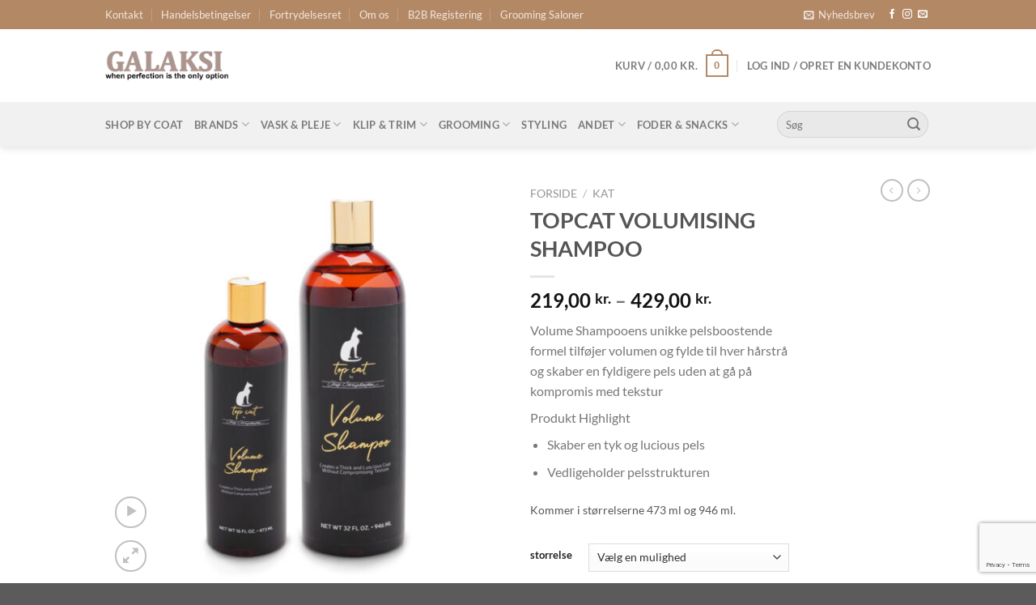

--- FILE ---
content_type: text/html; charset=UTF-8
request_url: https://galaksi.dk/vare/topcat-volumising-shampoo/
body_size: 42477
content:
<!DOCTYPE html>
<html lang="da-DK" class="loading-site no-js">
<head><style>img.lazy{min-height:1px}</style><link href="https://galaksi.dk/wp-content/plugins/w3-total-cache/pub/js/lazyload.min.js" as="script">
	<meta charset="UTF-8" />
	<link rel="profile" href="http://gmpg.org/xfn/11" />
	<link rel="pingback" href="https://galaksi.dk/xmlrpc.php" />

	<script>(function(html){html.className = html.className.replace(/\bno-js\b/,'js')})(document.documentElement);</script>
<meta name='robots' content='index, follow, max-image-preview:large, max-snippet:-1, max-video-preview:-1' />
<meta name="viewport" content="width=device-width, initial-scale=1" />
	<!-- This site is optimized with the Yoast SEO plugin v25.2 - https://yoast.com/wordpress/plugins/seo/ -->
	<title>CCS TopCat Volume Shampoo ~ Galaksi</title>
	<meta name="description" content="Volume Shampooens unikke pelsboostende formel tilføjer volumen og fylde til hver hårstrå og skaber en fyldigere pels uden at gå på kompromis med tekstur" />
	<link rel="canonical" href="https://galaksi.dk/vare/topcat-volumising-shampoo/" />
	<meta property="og:locale" content="da_DK" />
	<meta property="og:type" content="product" />
	<meta property="og:title" content="CCS TopCat Volume Shampoo ~ Galaksi" />
	<meta property="og:description" content="Volume Shampooens unikke pelsboostende formel tilføjer volumen og fylde til hver hårstrå og skaber en fyldigere pels uden at gå på kompromis med tekstur" />
	<meta property="og:url" content="https://galaksi.dk/vare/topcat-volumising-shampoo/" />
	<meta property="og:site_name" content="Galaksi" />
	<meta property="article:modified_time" content="2024-02-25T20:36:31+00:00" />
	<meta property="og:image" content="https://galaksi.dk/wp-content/uploads/2024/01/41-CC05__40414.jpg" />
	<meta property="og:image:width" content="1280" />
	<meta property="og:image:height" content="1280" />
	<meta property="og:image:type" content="image/jpeg" /><meta property="og:image" content="https://galaksi.dk/wp-content/uploads/2024/01/PromoBlockshopify_800x800px_13_3200x.webp" />
	<meta property="og:image:width" content="800" />
	<meta property="og:image:height" content="800" />
	<meta property="og:image:type" content="image/webp" /><meta property="og:image" content="https://galaksi.dk/wp-content/uploads/2024/01/CC_TC_VOLUME_SHAMPOO__97401.jpg" />
	<meta property="og:image:width" content="800" />
	<meta property="og:image:height" content="800" />
	<meta property="og:image:type" content="image/jpeg" />
	<meta name="twitter:card" content="summary_large_image" />
	<meta name="twitter:label1" content="Tilgængelighed" />
	<meta name="twitter:data1" content="På lager" />
	<script type="application/ld+json" class="yoast-schema-graph">{"@context":"https://schema.org","@graph":[{"@type":["WebPage","ItemPage"],"@id":"https://galaksi.dk/vare/topcat-volumising-shampoo/","url":"https://galaksi.dk/vare/topcat-volumising-shampoo/","name":"CCS TopCat Volume Shampoo ~ Galaksi","isPartOf":{"@id":"https://galaksi.dk/#website"},"primaryImageOfPage":{"@id":"https://galaksi.dk/vare/topcat-volumising-shampoo/#primaryimage"},"image":{"@id":"https://galaksi.dk/vare/topcat-volumising-shampoo/#primaryimage"},"thumbnailUrl":"https://galaksi.dk/wp-content/uploads/2024/01/41-CC05__40414.jpg","description":"Volume Shampooens unikke pelsboostende formel tilføjer volumen og fylde til hver hårstrå og skaber en fyldigere pels uden at gå på kompromis med tekstur","breadcrumb":{"@id":"https://galaksi.dk/vare/topcat-volumising-shampoo/#breadcrumb"},"inLanguage":"da-DK","potentialAction":{"@type":"BuyAction","target":"https://galaksi.dk/vare/topcat-volumising-shampoo/"}},{"@type":"ImageObject","inLanguage":"da-DK","@id":"https://galaksi.dk/vare/topcat-volumising-shampoo/#primaryimage","url":"https://galaksi.dk/wp-content/uploads/2024/01/41-CC05__40414.jpg","contentUrl":"https://galaksi.dk/wp-content/uploads/2024/01/41-CC05__40414.jpg","width":1280,"height":1280},{"@type":"BreadcrumbList","@id":"https://galaksi.dk/vare/topcat-volumising-shampoo/#breadcrumb","itemListElement":[{"@type":"ListItem","position":1,"name":"Hjem","item":"https://galaksi.dk/"},{"@type":"ListItem","position":2,"name":"Shop","item":"https://galaksi.dk/shop/"},{"@type":"ListItem","position":3,"name":"TOPCAT VOLUMISING SHAMPOO"}]},{"@type":"WebSite","@id":"https://galaksi.dk/#website","url":"https://galaksi.dk/","name":"Galaksi","description":"When perfection is the only option","publisher":{"@id":"https://galaksi.dk/#organization"},"potentialAction":[{"@type":"SearchAction","target":{"@type":"EntryPoint","urlTemplate":"https://galaksi.dk/?s={search_term_string}"},"query-input":{"@type":"PropertyValueSpecification","valueRequired":true,"valueName":"search_term_string"}}],"inLanguage":"da-DK"},{"@type":"Organization","@id":"https://galaksi.dk/#organization","name":"Galaksi","url":"https://galaksi.dk/","logo":{"@type":"ImageObject","inLanguage":"da-DK","@id":"https://galaksi.dk/#/schema/logo/image/","url":"https://stage.galaksi.dk/wp-content/uploads/2023/07/logo6-1.png","contentUrl":"https://stage.galaksi.dk/wp-content/uploads/2023/07/logo6-1.png","width":186,"height":71,"caption":"Galaksi"},"image":{"@id":"https://galaksi.dk/#/schema/logo/image/"},"sameAs":["https://www.facebook.com/galaksikliptrim.dk"]}]}</script>
	<meta property="product:brand" content="TopCat By CCS" />
	<meta property="og:availability" content="instock" />
	<meta property="product:availability" content="instock" />
	<meta property="product:condition" content="new" />
	<!-- / Yoast SEO plugin. -->


<link rel='dns-prefetch' href='//consent.cookiefirst.com' />
<link rel='prefetch' href='https://galaksi.dk/wp-content/themes/flatsome/assets/js/flatsome.js?ver=e1ad26bd5672989785e1' />
<link rel='prefetch' href='https://galaksi.dk/wp-content/themes/flatsome/assets/js/chunk.slider.js?ver=3.19.12' />
<link rel='prefetch' href='https://galaksi.dk/wp-content/themes/flatsome/assets/js/chunk.popups.js?ver=3.19.12' />
<link rel='prefetch' href='https://galaksi.dk/wp-content/themes/flatsome/assets/js/chunk.tooltips.js?ver=3.19.12' />
<link rel='prefetch' href='https://galaksi.dk/wp-content/themes/flatsome/assets/js/woocommerce.js?ver=dd6035ce106022a74757' />
<link rel="alternate" type="application/rss+xml" title="Galaksi &raquo; Feed" href="https://galaksi.dk/feed/" />
<link rel="alternate" type="application/rss+xml" title="Galaksi &raquo;-kommentar-feed" href="https://galaksi.dk/comments/feed/" />
<link rel="alternate" type="application/rss+xml" title="Galaksi &raquo; TOPCAT VOLUMISING SHAMPOO-kommentar-feed" href="https://galaksi.dk/vare/topcat-volumising-shampoo/feed/" />
<link rel="alternate" title="oEmbed (JSON)" type="application/json+oembed" href="https://galaksi.dk/wp-json/oembed/1.0/embed?url=https%3A%2F%2Fgalaksi.dk%2Fvare%2Ftopcat-volumising-shampoo%2F" />
<link rel="alternate" title="oEmbed (XML)" type="text/xml+oembed" href="https://galaksi.dk/wp-json/oembed/1.0/embed?url=https%3A%2F%2Fgalaksi.dk%2Fvare%2Ftopcat-volumising-shampoo%2F&#038;format=xml" />
<style id='wp-img-auto-sizes-contain-inline-css' type='text/css'>
img:is([sizes=auto i],[sizes^="auto," i]){contain-intrinsic-size:3000px 1500px}
/*# sourceURL=wp-img-auto-sizes-contain-inline-css */
</style>
<link rel='stylesheet' id='font-awesome-css' href='https://galaksi.dk/wp-content/plugins/woocommerce-ajax-filters/berocket/assets/css/font-awesome.min.css?ver=6.9' type='text/css' media='all' />
<style id='font-awesome-inline-css' type='text/css'>
[data-font="FontAwesome"]:before {font-family: 'FontAwesome' !important;content: attr(data-icon) !important;speak: none !important;font-weight: normal !important;font-variant: normal !important;text-transform: none !important;line-height: 1 !important;font-style: normal !important;-webkit-font-smoothing: antialiased !important;-moz-osx-font-smoothing: grayscale !important;}
/*# sourceURL=font-awesome-inline-css */
</style>
<link rel='stylesheet' id='shipmondo-service-point-selector-block-style-css' href='https://galaksi.dk/wp-content/plugins/pakkelabels-for-woocommerce/public/build/blocks/service-point-selector/style-view.css?ver=4ffe73d575440c93dfc0' type='text/css' media='all' />
<link rel='stylesheet' id='berocket_aapf_widget-style-css' href='https://galaksi.dk/wp-content/plugins/woocommerce-ajax-filters/assets/frontend/css/fullmain.min.css?ver=1.6.9.2' type='text/css' media='all' />
<style id='wp-block-library-inline-css' type='text/css'>
:root{--wp-block-synced-color:#7a00df;--wp-block-synced-color--rgb:122,0,223;--wp-bound-block-color:var(--wp-block-synced-color);--wp-editor-canvas-background:#ddd;--wp-admin-theme-color:#007cba;--wp-admin-theme-color--rgb:0,124,186;--wp-admin-theme-color-darker-10:#006ba1;--wp-admin-theme-color-darker-10--rgb:0,107,160.5;--wp-admin-theme-color-darker-20:#005a87;--wp-admin-theme-color-darker-20--rgb:0,90,135;--wp-admin-border-width-focus:2px}@media (min-resolution:192dpi){:root{--wp-admin-border-width-focus:1.5px}}.wp-element-button{cursor:pointer}:root .has-very-light-gray-background-color{background-color:#eee}:root .has-very-dark-gray-background-color{background-color:#313131}:root .has-very-light-gray-color{color:#eee}:root .has-very-dark-gray-color{color:#313131}:root .has-vivid-green-cyan-to-vivid-cyan-blue-gradient-background{background:linear-gradient(135deg,#00d084,#0693e3)}:root .has-purple-crush-gradient-background{background:linear-gradient(135deg,#34e2e4,#4721fb 50%,#ab1dfe)}:root .has-hazy-dawn-gradient-background{background:linear-gradient(135deg,#faaca8,#dad0ec)}:root .has-subdued-olive-gradient-background{background:linear-gradient(135deg,#fafae1,#67a671)}:root .has-atomic-cream-gradient-background{background:linear-gradient(135deg,#fdd79a,#004a59)}:root .has-nightshade-gradient-background{background:linear-gradient(135deg,#330968,#31cdcf)}:root .has-midnight-gradient-background{background:linear-gradient(135deg,#020381,#2874fc)}:root{--wp--preset--font-size--normal:16px;--wp--preset--font-size--huge:42px}.has-regular-font-size{font-size:1em}.has-larger-font-size{font-size:2.625em}.has-normal-font-size{font-size:var(--wp--preset--font-size--normal)}.has-huge-font-size{font-size:var(--wp--preset--font-size--huge)}.has-text-align-center{text-align:center}.has-text-align-left{text-align:left}.has-text-align-right{text-align:right}.has-fit-text{white-space:nowrap!important}#end-resizable-editor-section{display:none}.aligncenter{clear:both}.items-justified-left{justify-content:flex-start}.items-justified-center{justify-content:center}.items-justified-right{justify-content:flex-end}.items-justified-space-between{justify-content:space-between}.screen-reader-text{border:0;clip-path:inset(50%);height:1px;margin:-1px;overflow:hidden;padding:0;position:absolute;width:1px;word-wrap:normal!important}.screen-reader-text:focus{background-color:#ddd;clip-path:none;color:#444;display:block;font-size:1em;height:auto;left:5px;line-height:normal;padding:15px 23px 14px;text-decoration:none;top:5px;width:auto;z-index:100000}html :where(.has-border-color){border-style:solid}html :where([style*=border-top-color]){border-top-style:solid}html :where([style*=border-right-color]){border-right-style:solid}html :where([style*=border-bottom-color]){border-bottom-style:solid}html :where([style*=border-left-color]){border-left-style:solid}html :where([style*=border-width]){border-style:solid}html :where([style*=border-top-width]){border-top-style:solid}html :where([style*=border-right-width]){border-right-style:solid}html :where([style*=border-bottom-width]){border-bottom-style:solid}html :where([style*=border-left-width]){border-left-style:solid}html :where(img[class*=wp-image-]){height:auto;max-width:100%}:where(figure){margin:0 0 1em}html :where(.is-position-sticky){--wp-admin--admin-bar--position-offset:var(--wp-admin--admin-bar--height,0px)}@media screen and (max-width:600px){html :where(.is-position-sticky){--wp-admin--admin-bar--position-offset:0px}}

/*# sourceURL=wp-block-library-inline-css */
</style><link rel='stylesheet' id='wc-blocks-style-css' href='https://galaksi.dk/wp-content/plugins/woocommerce/assets/client/blocks/wc-blocks.css?ver=wc-9.8.6' type='text/css' media='all' />
<style id='global-styles-inline-css' type='text/css'>
:root{--wp--preset--aspect-ratio--square: 1;--wp--preset--aspect-ratio--4-3: 4/3;--wp--preset--aspect-ratio--3-4: 3/4;--wp--preset--aspect-ratio--3-2: 3/2;--wp--preset--aspect-ratio--2-3: 2/3;--wp--preset--aspect-ratio--16-9: 16/9;--wp--preset--aspect-ratio--9-16: 9/16;--wp--preset--color--black: #000000;--wp--preset--color--cyan-bluish-gray: #abb8c3;--wp--preset--color--white: #ffffff;--wp--preset--color--pale-pink: #f78da7;--wp--preset--color--vivid-red: #cf2e2e;--wp--preset--color--luminous-vivid-orange: #ff6900;--wp--preset--color--luminous-vivid-amber: #fcb900;--wp--preset--color--light-green-cyan: #7bdcb5;--wp--preset--color--vivid-green-cyan: #00d084;--wp--preset--color--pale-cyan-blue: #8ed1fc;--wp--preset--color--vivid-cyan-blue: #0693e3;--wp--preset--color--vivid-purple: #9b51e0;--wp--preset--color--primary: #b38865;--wp--preset--color--secondary: #534b62;--wp--preset--color--success: #46913f;--wp--preset--color--alert: #b20000;--wp--preset--gradient--vivid-cyan-blue-to-vivid-purple: linear-gradient(135deg,rgb(6,147,227) 0%,rgb(155,81,224) 100%);--wp--preset--gradient--light-green-cyan-to-vivid-green-cyan: linear-gradient(135deg,rgb(122,220,180) 0%,rgb(0,208,130) 100%);--wp--preset--gradient--luminous-vivid-amber-to-luminous-vivid-orange: linear-gradient(135deg,rgb(252,185,0) 0%,rgb(255,105,0) 100%);--wp--preset--gradient--luminous-vivid-orange-to-vivid-red: linear-gradient(135deg,rgb(255,105,0) 0%,rgb(207,46,46) 100%);--wp--preset--gradient--very-light-gray-to-cyan-bluish-gray: linear-gradient(135deg,rgb(238,238,238) 0%,rgb(169,184,195) 100%);--wp--preset--gradient--cool-to-warm-spectrum: linear-gradient(135deg,rgb(74,234,220) 0%,rgb(151,120,209) 20%,rgb(207,42,186) 40%,rgb(238,44,130) 60%,rgb(251,105,98) 80%,rgb(254,248,76) 100%);--wp--preset--gradient--blush-light-purple: linear-gradient(135deg,rgb(255,206,236) 0%,rgb(152,150,240) 100%);--wp--preset--gradient--blush-bordeaux: linear-gradient(135deg,rgb(254,205,165) 0%,rgb(254,45,45) 50%,rgb(107,0,62) 100%);--wp--preset--gradient--luminous-dusk: linear-gradient(135deg,rgb(255,203,112) 0%,rgb(199,81,192) 50%,rgb(65,88,208) 100%);--wp--preset--gradient--pale-ocean: linear-gradient(135deg,rgb(255,245,203) 0%,rgb(182,227,212) 50%,rgb(51,167,181) 100%);--wp--preset--gradient--electric-grass: linear-gradient(135deg,rgb(202,248,128) 0%,rgb(113,206,126) 100%);--wp--preset--gradient--midnight: linear-gradient(135deg,rgb(2,3,129) 0%,rgb(40,116,252) 100%);--wp--preset--font-size--small: 13px;--wp--preset--font-size--medium: 20px;--wp--preset--font-size--large: 36px;--wp--preset--font-size--x-large: 42px;--wp--preset--spacing--20: 0.44rem;--wp--preset--spacing--30: 0.67rem;--wp--preset--spacing--40: 1rem;--wp--preset--spacing--50: 1.5rem;--wp--preset--spacing--60: 2.25rem;--wp--preset--spacing--70: 3.38rem;--wp--preset--spacing--80: 5.06rem;--wp--preset--shadow--natural: 6px 6px 9px rgba(0, 0, 0, 0.2);--wp--preset--shadow--deep: 12px 12px 50px rgba(0, 0, 0, 0.4);--wp--preset--shadow--sharp: 6px 6px 0px rgba(0, 0, 0, 0.2);--wp--preset--shadow--outlined: 6px 6px 0px -3px rgb(255, 255, 255), 6px 6px rgb(0, 0, 0);--wp--preset--shadow--crisp: 6px 6px 0px rgb(0, 0, 0);}:where(body) { margin: 0; }.wp-site-blocks > .alignleft { float: left; margin-right: 2em; }.wp-site-blocks > .alignright { float: right; margin-left: 2em; }.wp-site-blocks > .aligncenter { justify-content: center; margin-left: auto; margin-right: auto; }:where(.is-layout-flex){gap: 0.5em;}:where(.is-layout-grid){gap: 0.5em;}.is-layout-flow > .alignleft{float: left;margin-inline-start: 0;margin-inline-end: 2em;}.is-layout-flow > .alignright{float: right;margin-inline-start: 2em;margin-inline-end: 0;}.is-layout-flow > .aligncenter{margin-left: auto !important;margin-right: auto !important;}.is-layout-constrained > .alignleft{float: left;margin-inline-start: 0;margin-inline-end: 2em;}.is-layout-constrained > .alignright{float: right;margin-inline-start: 2em;margin-inline-end: 0;}.is-layout-constrained > .aligncenter{margin-left: auto !important;margin-right: auto !important;}.is-layout-constrained > :where(:not(.alignleft):not(.alignright):not(.alignfull)){margin-left: auto !important;margin-right: auto !important;}body .is-layout-flex{display: flex;}.is-layout-flex{flex-wrap: wrap;align-items: center;}.is-layout-flex > :is(*, div){margin: 0;}body .is-layout-grid{display: grid;}.is-layout-grid > :is(*, div){margin: 0;}body{padding-top: 0px;padding-right: 0px;padding-bottom: 0px;padding-left: 0px;}a:where(:not(.wp-element-button)){text-decoration: none;}:root :where(.wp-element-button, .wp-block-button__link){background-color: #32373c;border-width: 0;color: #fff;font-family: inherit;font-size: inherit;font-style: inherit;font-weight: inherit;letter-spacing: inherit;line-height: inherit;padding-top: calc(0.667em + 2px);padding-right: calc(1.333em + 2px);padding-bottom: calc(0.667em + 2px);padding-left: calc(1.333em + 2px);text-decoration: none;text-transform: inherit;}.has-black-color{color: var(--wp--preset--color--black) !important;}.has-cyan-bluish-gray-color{color: var(--wp--preset--color--cyan-bluish-gray) !important;}.has-white-color{color: var(--wp--preset--color--white) !important;}.has-pale-pink-color{color: var(--wp--preset--color--pale-pink) !important;}.has-vivid-red-color{color: var(--wp--preset--color--vivid-red) !important;}.has-luminous-vivid-orange-color{color: var(--wp--preset--color--luminous-vivid-orange) !important;}.has-luminous-vivid-amber-color{color: var(--wp--preset--color--luminous-vivid-amber) !important;}.has-light-green-cyan-color{color: var(--wp--preset--color--light-green-cyan) !important;}.has-vivid-green-cyan-color{color: var(--wp--preset--color--vivid-green-cyan) !important;}.has-pale-cyan-blue-color{color: var(--wp--preset--color--pale-cyan-blue) !important;}.has-vivid-cyan-blue-color{color: var(--wp--preset--color--vivid-cyan-blue) !important;}.has-vivid-purple-color{color: var(--wp--preset--color--vivid-purple) !important;}.has-primary-color{color: var(--wp--preset--color--primary) !important;}.has-secondary-color{color: var(--wp--preset--color--secondary) !important;}.has-success-color{color: var(--wp--preset--color--success) !important;}.has-alert-color{color: var(--wp--preset--color--alert) !important;}.has-black-background-color{background-color: var(--wp--preset--color--black) !important;}.has-cyan-bluish-gray-background-color{background-color: var(--wp--preset--color--cyan-bluish-gray) !important;}.has-white-background-color{background-color: var(--wp--preset--color--white) !important;}.has-pale-pink-background-color{background-color: var(--wp--preset--color--pale-pink) !important;}.has-vivid-red-background-color{background-color: var(--wp--preset--color--vivid-red) !important;}.has-luminous-vivid-orange-background-color{background-color: var(--wp--preset--color--luminous-vivid-orange) !important;}.has-luminous-vivid-amber-background-color{background-color: var(--wp--preset--color--luminous-vivid-amber) !important;}.has-light-green-cyan-background-color{background-color: var(--wp--preset--color--light-green-cyan) !important;}.has-vivid-green-cyan-background-color{background-color: var(--wp--preset--color--vivid-green-cyan) !important;}.has-pale-cyan-blue-background-color{background-color: var(--wp--preset--color--pale-cyan-blue) !important;}.has-vivid-cyan-blue-background-color{background-color: var(--wp--preset--color--vivid-cyan-blue) !important;}.has-vivid-purple-background-color{background-color: var(--wp--preset--color--vivid-purple) !important;}.has-primary-background-color{background-color: var(--wp--preset--color--primary) !important;}.has-secondary-background-color{background-color: var(--wp--preset--color--secondary) !important;}.has-success-background-color{background-color: var(--wp--preset--color--success) !important;}.has-alert-background-color{background-color: var(--wp--preset--color--alert) !important;}.has-black-border-color{border-color: var(--wp--preset--color--black) !important;}.has-cyan-bluish-gray-border-color{border-color: var(--wp--preset--color--cyan-bluish-gray) !important;}.has-white-border-color{border-color: var(--wp--preset--color--white) !important;}.has-pale-pink-border-color{border-color: var(--wp--preset--color--pale-pink) !important;}.has-vivid-red-border-color{border-color: var(--wp--preset--color--vivid-red) !important;}.has-luminous-vivid-orange-border-color{border-color: var(--wp--preset--color--luminous-vivid-orange) !important;}.has-luminous-vivid-amber-border-color{border-color: var(--wp--preset--color--luminous-vivid-amber) !important;}.has-light-green-cyan-border-color{border-color: var(--wp--preset--color--light-green-cyan) !important;}.has-vivid-green-cyan-border-color{border-color: var(--wp--preset--color--vivid-green-cyan) !important;}.has-pale-cyan-blue-border-color{border-color: var(--wp--preset--color--pale-cyan-blue) !important;}.has-vivid-cyan-blue-border-color{border-color: var(--wp--preset--color--vivid-cyan-blue) !important;}.has-vivid-purple-border-color{border-color: var(--wp--preset--color--vivid-purple) !important;}.has-primary-border-color{border-color: var(--wp--preset--color--primary) !important;}.has-secondary-border-color{border-color: var(--wp--preset--color--secondary) !important;}.has-success-border-color{border-color: var(--wp--preset--color--success) !important;}.has-alert-border-color{border-color: var(--wp--preset--color--alert) !important;}.has-vivid-cyan-blue-to-vivid-purple-gradient-background{background: var(--wp--preset--gradient--vivid-cyan-blue-to-vivid-purple) !important;}.has-light-green-cyan-to-vivid-green-cyan-gradient-background{background: var(--wp--preset--gradient--light-green-cyan-to-vivid-green-cyan) !important;}.has-luminous-vivid-amber-to-luminous-vivid-orange-gradient-background{background: var(--wp--preset--gradient--luminous-vivid-amber-to-luminous-vivid-orange) !important;}.has-luminous-vivid-orange-to-vivid-red-gradient-background{background: var(--wp--preset--gradient--luminous-vivid-orange-to-vivid-red) !important;}.has-very-light-gray-to-cyan-bluish-gray-gradient-background{background: var(--wp--preset--gradient--very-light-gray-to-cyan-bluish-gray) !important;}.has-cool-to-warm-spectrum-gradient-background{background: var(--wp--preset--gradient--cool-to-warm-spectrum) !important;}.has-blush-light-purple-gradient-background{background: var(--wp--preset--gradient--blush-light-purple) !important;}.has-blush-bordeaux-gradient-background{background: var(--wp--preset--gradient--blush-bordeaux) !important;}.has-luminous-dusk-gradient-background{background: var(--wp--preset--gradient--luminous-dusk) !important;}.has-pale-ocean-gradient-background{background: var(--wp--preset--gradient--pale-ocean) !important;}.has-electric-grass-gradient-background{background: var(--wp--preset--gradient--electric-grass) !important;}.has-midnight-gradient-background{background: var(--wp--preset--gradient--midnight) !important;}.has-small-font-size{font-size: var(--wp--preset--font-size--small) !important;}.has-medium-font-size{font-size: var(--wp--preset--font-size--medium) !important;}.has-large-font-size{font-size: var(--wp--preset--font-size--large) !important;}.has-x-large-font-size{font-size: var(--wp--preset--font-size--x-large) !important;}
/*# sourceURL=global-styles-inline-css */
</style>

<link rel='stylesheet' id='contact-form-7-css' href='https://galaksi.dk/wp-content/plugins/contact-form-7/includes/css/styles.css?ver=6.1.4' type='text/css' media='all' />
<link rel='stylesheet' id='cookiefirst-plugin-css' href='https://galaksi.dk/wp-content/plugins/cookiefirst-plugin/public/css/cookiefirst-plugin-public.css?ver=1.0.0' type='text/css' media='all' />
<link rel='stylesheet' id='wwp-wholesale-css' href='https://galaksi.dk/wp-content/plugins/woocommerce-wholesale-pricing/assets/css/wwp-css-script.css?ver=1.1.0' type='text/css' media='' />
<link rel='stylesheet' id='wwp_dataTables-css' href='https://galaksi.dk/wp-content/plugins/woocommerce-wholesale-pricing/assets/css/jquery.dataTables.min.css?ver=1.0.0' type='text/css' media='' />
<link rel='stylesheet' id='photoswipe-css' href='https://galaksi.dk/wp-content/plugins/woocommerce/assets/css/photoswipe/photoswipe.min.css?ver=9.8.6' type='text/css' media='all' />
<link rel='stylesheet' id='photoswipe-default-skin-css' href='https://galaksi.dk/wp-content/plugins/woocommerce/assets/css/photoswipe/default-skin/default-skin.min.css?ver=9.8.6' type='text/css' media='all' />
<style id='woocommerce-inline-inline-css' type='text/css'>
.woocommerce form .form-row .required { visibility: visible; }
/*# sourceURL=woocommerce-inline-inline-css */
</style>
<link rel='stylesheet' id='brands-styles-css' href='https://galaksi.dk/wp-content/plugins/woocommerce/assets/css/brands.css?ver=9.8.6' type='text/css' media='all' />
<link rel='stylesheet' id='pwb-styles-frontend-css' href='https://galaksi.dk/wp-content/plugins/perfect-woocommerce-brands/build/frontend/css/style.css?ver=3.5.7' type='text/css' media='all' />
<link rel='stylesheet' id='flatsome-main-css' href='https://galaksi.dk/wp-content/themes/flatsome/assets/css/flatsome.css?ver=3.19.12' type='text/css' media='all' />
<style id='flatsome-main-inline-css' type='text/css'>
@font-face {
				font-family: "fl-icons";
				font-display: block;
				src: url(https://galaksi.dk/wp-content/themes/flatsome/assets/css/icons/fl-icons.eot?v=3.19.12);
				src:
					url(https://galaksi.dk/wp-content/themes/flatsome/assets/css/icons/fl-icons.eot#iefix?v=3.19.12) format("embedded-opentype"),
					url(https://galaksi.dk/wp-content/themes/flatsome/assets/css/icons/fl-icons.woff2?v=3.19.12) format("woff2"),
					url(https://galaksi.dk/wp-content/themes/flatsome/assets/css/icons/fl-icons.ttf?v=3.19.12) format("truetype"),
					url(https://galaksi.dk/wp-content/themes/flatsome/assets/css/icons/fl-icons.woff?v=3.19.12) format("woff"),
					url(https://galaksi.dk/wp-content/themes/flatsome/assets/css/icons/fl-icons.svg?v=3.19.12#fl-icons) format("svg");
			}
/*# sourceURL=flatsome-main-inline-css */
</style>
<link rel='stylesheet' id='flatsome-shop-css' href='https://galaksi.dk/wp-content/themes/flatsome/assets/css/flatsome-shop.css?ver=3.19.12' type='text/css' media='all' />
<link rel='stylesheet' id='flatsome-style-css' href='https://galaksi.dk/wp-content/themes/flatsome-child/style.css?ver=3.0' type='text/css' media='all' />
<script type="text/javascript" src="https://galaksi.dk/wp-includes/js/jquery/jquery.min.js?ver=3.7.1" id="jquery-core-js"></script>
<script type="text/javascript" src="https://galaksi.dk/wp-content/plugins/cookiefirst-plugin/public/js/cookiefirst-plugin-public.js?ver=1.0.0" id="cookiefirst-plugin-js"></script>
<script type="text/javascript" src="https://consent.cookiefirst.com/sites/galaksi.dk-a0fb0060-9e20-4df3-aeaa-2bfb6e621819/consent.js?ver=6.9" id="cookiefirst-script-js"></script>
<script type="text/javascript" src="https://galaksi.dk/wp-content/plugins/woocommerce-wholesale-pricing/assets/js/jquery.dataTables.min.js?ver=1.1.0" id="wwp_dataTables-js"></script>
<script type="text/javascript" src="https://galaksi.dk/wp-content/plugins/woocommerce/assets/js/jquery-blockui/jquery.blockUI.min.js?ver=2.7.0-wc.9.8.6" id="jquery-blockui-js" data-wp-strategy="defer"></script>
<script type="text/javascript" src="https://galaksi.dk/wp-content/plugins/woocommerce/assets/js/photoswipe/photoswipe.min.js?ver=4.1.1-wc.9.8.6" id="photoswipe-js" defer="defer" data-wp-strategy="defer"></script>
<script type="text/javascript" src="https://galaksi.dk/wp-content/plugins/woocommerce/assets/js/photoswipe/photoswipe-ui-default.min.js?ver=4.1.1-wc.9.8.6" id="photoswipe-ui-default-js" defer="defer" data-wp-strategy="defer"></script>
<script type="text/javascript" id="wc-single-product-js-extra">
/* <![CDATA[ */
var wc_single_product_params = {"i18n_required_rating_text":"V\u00e6lg venligst en bed\u00f8mmelse","i18n_rating_options":["1 ud af 5 stjerner","2 ud af 5 stjerner","3 ud af 5 stjerner","4 ud af 5 stjerner","5 ud af 5 stjerner"],"i18n_product_gallery_trigger_text":"View full-screen image gallery","review_rating_required":"yes","flexslider":{"rtl":false,"animation":"slide","smoothHeight":true,"directionNav":false,"controlNav":"thumbnails","slideshow":false,"animationSpeed":500,"animationLoop":false,"allowOneSlide":false},"zoom_enabled":"","zoom_options":[],"photoswipe_enabled":"1","photoswipe_options":{"shareEl":false,"closeOnScroll":false,"history":false,"hideAnimationDuration":0,"showAnimationDuration":0},"flexslider_enabled":""};
//# sourceURL=wc-single-product-js-extra
/* ]]> */
</script>
<script type="text/javascript" src="https://galaksi.dk/wp-content/plugins/woocommerce/assets/js/frontend/single-product.min.js?ver=9.8.6" id="wc-single-product-js" defer="defer" data-wp-strategy="defer"></script>
<script type="text/javascript" src="https://galaksi.dk/wp-content/plugins/woocommerce/assets/js/js-cookie/js.cookie.min.js?ver=2.1.4-wc.9.8.6" id="js-cookie-js" data-wp-strategy="defer"></script>
<script type="text/javascript" id="WCPAY_ASSETS-js-extra">
/* <![CDATA[ */
var wcpayAssets = {"url":"https://galaksi.dk/wp-content/plugins/woocommerce-payments/dist/"};
//# sourceURL=WCPAY_ASSETS-js-extra
/* ]]> */
</script>
<link rel="https://api.w.org/" href="https://galaksi.dk/wp-json/" /><link rel="alternate" title="JSON" type="application/json" href="https://galaksi.dk/wp-json/wp/v2/product/214701" /><link rel="EditURI" type="application/rsd+xml" title="RSD" href="https://galaksi.dk/xmlrpc.php?rsd" />
<meta name="generator" content="WordPress 6.9" />
<meta name="generator" content="WooCommerce 9.8.6" />
<link rel='shortlink' href='https://galaksi.dk/?p=214701' />
<style></style>			<style type="text/css">
				p.user_not_wholesale {
					text-align: center;
				}
				p.user_not_wholesale a {
					text-decoration: none;
					border: 2px solid #333;
					color: #333;
					padding: 10px 60px;
				}
			</style>
							<style>.woocommerce-MyAccount-navigation ul li.woocommerce-MyAccount-navigation-link--upgrade-account a::before {content: '\f1de';}</style> 
			<!-- Google site verification - Google for WooCommerce -->
<meta name="google-site-verification" content="Ced4HBNvy5ZNWWbYqApcnSF_fKnqBNwVfvv6B3hkLFY" />
    <script type="text/javascript">
(function (d, l) {var h = d.getElementsByTagName("head")[0],s = d.createElement("script");s.type = "text/javascript";s.async = true;s.src = l;h.appendChild(s);})(document, 'https://widget.emaerket.dk/js/0d0b8114d3ba3580ebd01a601bb6334d');
</script>	<noscript><style>.woocommerce-product-gallery{ opacity: 1 !important; }</style></noscript>
	<link rel="icon" href="https://galaksi.dk/wp-content/uploads/2023/07/cropped-cropped-star-drawing-png-favpng-gHzJKxGrmBBM6ejWXhPdDwMUU-32x32.png" sizes="32x32" />
<link rel="icon" href="https://galaksi.dk/wp-content/uploads/2023/07/cropped-cropped-star-drawing-png-favpng-gHzJKxGrmBBM6ejWXhPdDwMUU-192x192.png" sizes="192x192" />
<link rel="apple-touch-icon" href="https://galaksi.dk/wp-content/uploads/2023/07/cropped-cropped-star-drawing-png-favpng-gHzJKxGrmBBM6ejWXhPdDwMUU-180x180.png" />
<meta name="msapplication-TileImage" content="https://galaksi.dk/wp-content/uploads/2023/07/cropped-cropped-star-drawing-png-favpng-gHzJKxGrmBBM6ejWXhPdDwMUU-270x270.png" />
<style id="custom-css" type="text/css">:root {--primary-color: #b38865;--fs-color-primary: #b38865;--fs-color-secondary: #534b62;--fs-color-success: #46913f;--fs-color-alert: #b20000;--fs-experimental-link-color: #334862;--fs-experimental-link-color-hover: #111;}.tooltipster-base {--tooltip-color: #fff;--tooltip-bg-color: #000;}.off-canvas-right .mfp-content, .off-canvas-left .mfp-content {--drawer-width: 300px;}.off-canvas .mfp-content.off-canvas-cart {--drawer-width: 360px;}.container-width, .full-width .ubermenu-nav, .container, .row{max-width: 1050px}.row.row-collapse{max-width: 1020px}.row.row-small{max-width: 1042.5px}.row.row-large{max-width: 1080px}.header-main{height: 90px}#logo img{max-height: 90px}#logo{width:153px;}#logo img{padding:15px 0;}.header-bottom{min-height: 55px}.header-top{min-height: 36px}.transparent .header-main{height: 90px}.transparent #logo img{max-height: 90px}.has-transparent + .page-title:first-of-type,.has-transparent + #main > .page-title,.has-transparent + #main > div > .page-title,.has-transparent + #main .page-header-wrapper:first-of-type .page-title{padding-top: 170px;}.header.show-on-scroll,.stuck .header-main{height:70px!important}.stuck #logo img{max-height: 70px!important}.search-form{ width: 80%;}.header-bg-color {background-color: #ffffff}.header-bottom {background-color: #f1f1f1}.top-bar-nav > li > a{line-height: 16px }.header-main .nav > li > a{line-height: 16px }.stuck .header-main .nav > li > a{line-height: 50px }.header-bottom-nav > li > a{line-height: 16px }@media (max-width: 549px) {.header-main{height: 70px}#logo img{max-height: 70px}}.nav-dropdown{font-size:100%}body{font-family: Lato, sans-serif;}body {font-weight: 400;font-style: normal;}.nav > li > a {font-family: Lato, sans-serif;}.mobile-sidebar-levels-2 .nav > li > ul > li > a {font-family: Lato, sans-serif;}.nav > li > a,.mobile-sidebar-levels-2 .nav > li > ul > li > a {font-weight: 700;font-style: normal;}h1,h2,h3,h4,h5,h6,.heading-font, .off-canvas-center .nav-sidebar.nav-vertical > li > a{font-family: Lato, sans-serif;}h1,h2,h3,h4,h5,h6,.heading-font,.banner h1,.banner h2 {font-weight: 700;font-style: normal;}.alt-font{font-family: "Dancing Script", sans-serif;}.alt-font {font-weight: 400!important;font-style: normal!important;}.shop-page-title.featured-title .title-bg{ background-image: url(https://galaksi.dk/wp-content/uploads/2024/01/41-CC05__40414.jpg)!important;}@media screen and (min-width: 550px){.products .box-vertical .box-image{min-width: 247px!important;width: 247px!important;}}button[name='update_cart'] { display: none; }.nav-vertical-fly-out > li + li {border-top-width: 1px; border-top-style: solid;}/* Custom CSS */ul li.bullet-arrow, ul li.bullet-checkmark, ul li.bullet-star {border-bottom: 1px solid rgba(255, 255, 255, 0.05)}footer#footer a {color: #c3c3c3;}ul li.bullet-arrow:last-of-child { border-bottom: none;}.nav-dropdown-has-border .nav-dropdown { border: none; }.payment-icons .payment-icon {fill: white;}.mailpoet_form_form.mailpoet_form_shortcode {padding: 0 !important;}.mailpoet_text{border: 1px solid rgba(255, 255, 255, 0.2) !important; padding: 8px 12px !important; background: rgba(0, 0, 0, 0.2) !important;}.mailpoet_paragraph {margin-bottom: 10px !important;}.mailpoet_submit {text-transform: capitalize !important; padding: 0 !important;}ul li.bullet-arrow:before{ color: #fff !important;}.absolute-footer.medium-text-center{display: none;}.front-icon-style .icon-box-img {height: 60px !important;}.front-icon-style p, .front-icon-style h2 {margin-bottom: 0 !important;}.label-new.menu-item > a:after{content:"Ny";}.label-hot.menu-item > a:after{content:"Populær";}.label-sale.menu-item > a:after{content:"Tilbud";}.label-popular.menu-item > a:after{content:"Populært";}</style><style id="kirki-inline-styles">/* latin-ext */
@font-face {
  font-family: 'Lato';
  font-style: normal;
  font-weight: 400;
  font-display: swap;
  src: url(https://galaksi.dk/wp-content/fonts/lato/S6uyw4BMUTPHjxAwXjeu.woff2) format('woff2');
  unicode-range: U+0100-02BA, U+02BD-02C5, U+02C7-02CC, U+02CE-02D7, U+02DD-02FF, U+0304, U+0308, U+0329, U+1D00-1DBF, U+1E00-1E9F, U+1EF2-1EFF, U+2020, U+20A0-20AB, U+20AD-20C0, U+2113, U+2C60-2C7F, U+A720-A7FF;
}
/* latin */
@font-face {
  font-family: 'Lato';
  font-style: normal;
  font-weight: 400;
  font-display: swap;
  src: url(https://galaksi.dk/wp-content/fonts/lato/S6uyw4BMUTPHjx4wXg.woff2) format('woff2');
  unicode-range: U+0000-00FF, U+0131, U+0152-0153, U+02BB-02BC, U+02C6, U+02DA, U+02DC, U+0304, U+0308, U+0329, U+2000-206F, U+20AC, U+2122, U+2191, U+2193, U+2212, U+2215, U+FEFF, U+FFFD;
}
/* latin-ext */
@font-face {
  font-family: 'Lato';
  font-style: normal;
  font-weight: 700;
  font-display: swap;
  src: url(https://galaksi.dk/wp-content/fonts/lato/S6u9w4BMUTPHh6UVSwaPGR_p.woff2) format('woff2');
  unicode-range: U+0100-02BA, U+02BD-02C5, U+02C7-02CC, U+02CE-02D7, U+02DD-02FF, U+0304, U+0308, U+0329, U+1D00-1DBF, U+1E00-1E9F, U+1EF2-1EFF, U+2020, U+20A0-20AB, U+20AD-20C0, U+2113, U+2C60-2C7F, U+A720-A7FF;
}
/* latin */
@font-face {
  font-family: 'Lato';
  font-style: normal;
  font-weight: 700;
  font-display: swap;
  src: url(https://galaksi.dk/wp-content/fonts/lato/S6u9w4BMUTPHh6UVSwiPGQ.woff2) format('woff2');
  unicode-range: U+0000-00FF, U+0131, U+0152-0153, U+02BB-02BC, U+02C6, U+02DA, U+02DC, U+0304, U+0308, U+0329, U+2000-206F, U+20AC, U+2122, U+2191, U+2193, U+2212, U+2215, U+FEFF, U+FFFD;
}/* vietnamese */
@font-face {
  font-family: 'Dancing Script';
  font-style: normal;
  font-weight: 400;
  font-display: swap;
  src: url(https://galaksi.dk/wp-content/fonts/dancing-script/If2cXTr6YS-zF4S-kcSWSVi_sxjsohD9F50Ruu7BMSo3Rep8ltA.woff2) format('woff2');
  unicode-range: U+0102-0103, U+0110-0111, U+0128-0129, U+0168-0169, U+01A0-01A1, U+01AF-01B0, U+0300-0301, U+0303-0304, U+0308-0309, U+0323, U+0329, U+1EA0-1EF9, U+20AB;
}
/* latin-ext */
@font-face {
  font-family: 'Dancing Script';
  font-style: normal;
  font-weight: 400;
  font-display: swap;
  src: url(https://galaksi.dk/wp-content/fonts/dancing-script/If2cXTr6YS-zF4S-kcSWSVi_sxjsohD9F50Ruu7BMSo3ROp8ltA.woff2) format('woff2');
  unicode-range: U+0100-02BA, U+02BD-02C5, U+02C7-02CC, U+02CE-02D7, U+02DD-02FF, U+0304, U+0308, U+0329, U+1D00-1DBF, U+1E00-1E9F, U+1EF2-1EFF, U+2020, U+20A0-20AB, U+20AD-20C0, U+2113, U+2C60-2C7F, U+A720-A7FF;
}
/* latin */
@font-face {
  font-family: 'Dancing Script';
  font-style: normal;
  font-weight: 400;
  font-display: swap;
  src: url(https://galaksi.dk/wp-content/fonts/dancing-script/If2cXTr6YS-zF4S-kcSWSVi_sxjsohD9F50Ruu7BMSo3Sup8.woff2) format('woff2');
  unicode-range: U+0000-00FF, U+0131, U+0152-0153, U+02BB-02BC, U+02C6, U+02DA, U+02DC, U+0304, U+0308, U+0329, U+2000-206F, U+20AC, U+2122, U+2191, U+2193, U+2212, U+2215, U+FEFF, U+FFFD;
}</style><link rel='stylesheet' id='mailpoet_public-css' href='https://galaksi.dk/wp-content/plugins/mailpoet/assets/dist/css/mailpoet-public.b1f0906e.css?ver=6.9' type='text/css' media='all' />
<link rel='stylesheet' id='mailpoet_custom_fonts_0-css' href='https://fonts.googleapis.com/css?family=Abril+FatFace%3A400%2C400i%2C700%2C700i%7CAlegreya%3A400%2C400i%2C700%2C700i%7CAlegreya+Sans%3A400%2C400i%2C700%2C700i%7CAmatic+SC%3A400%2C400i%2C700%2C700i%7CAnonymous+Pro%3A400%2C400i%2C700%2C700i%7CArchitects+Daughter%3A400%2C400i%2C700%2C700i%7CArchivo%3A400%2C400i%2C700%2C700i%7CArchivo+Narrow%3A400%2C400i%2C700%2C700i%7CAsap%3A400%2C400i%2C700%2C700i%7CBarlow%3A400%2C400i%2C700%2C700i%7CBioRhyme%3A400%2C400i%2C700%2C700i%7CBonbon%3A400%2C400i%2C700%2C700i%7CCabin%3A400%2C400i%2C700%2C700i%7CCairo%3A400%2C400i%2C700%2C700i%7CCardo%3A400%2C400i%2C700%2C700i%7CChivo%3A400%2C400i%2C700%2C700i%7CConcert+One%3A400%2C400i%2C700%2C700i%7CCormorant%3A400%2C400i%2C700%2C700i%7CCrimson+Text%3A400%2C400i%2C700%2C700i%7CEczar%3A400%2C400i%2C700%2C700i%7CExo+2%3A400%2C400i%2C700%2C700i%7CFira+Sans%3A400%2C400i%2C700%2C700i%7CFjalla+One%3A400%2C400i%2C700%2C700i%7CFrank+Ruhl+Libre%3A400%2C400i%2C700%2C700i%7CGreat+Vibes%3A400%2C400i%2C700%2C700i&#038;ver=6.9' type='text/css' media='all' />
<link rel='stylesheet' id='mailpoet_custom_fonts_1-css' href='https://fonts.googleapis.com/css?family=Heebo%3A400%2C400i%2C700%2C700i%7CIBM+Plex%3A400%2C400i%2C700%2C700i%7CInconsolata%3A400%2C400i%2C700%2C700i%7CIndie+Flower%3A400%2C400i%2C700%2C700i%7CInknut+Antiqua%3A400%2C400i%2C700%2C700i%7CInter%3A400%2C400i%2C700%2C700i%7CKarla%3A400%2C400i%2C700%2C700i%7CLibre+Baskerville%3A400%2C400i%2C700%2C700i%7CLibre+Franklin%3A400%2C400i%2C700%2C700i%7CMontserrat%3A400%2C400i%2C700%2C700i%7CNeuton%3A400%2C400i%2C700%2C700i%7CNotable%3A400%2C400i%2C700%2C700i%7CNothing+You+Could+Do%3A400%2C400i%2C700%2C700i%7CNoto+Sans%3A400%2C400i%2C700%2C700i%7CNunito%3A400%2C400i%2C700%2C700i%7COld+Standard+TT%3A400%2C400i%2C700%2C700i%7COxygen%3A400%2C400i%2C700%2C700i%7CPacifico%3A400%2C400i%2C700%2C700i%7CPoppins%3A400%2C400i%2C700%2C700i%7CProza+Libre%3A400%2C400i%2C700%2C700i%7CPT+Sans%3A400%2C400i%2C700%2C700i%7CPT+Serif%3A400%2C400i%2C700%2C700i%7CRakkas%3A400%2C400i%2C700%2C700i%7CReenie+Beanie%3A400%2C400i%2C700%2C700i%7CRoboto+Slab%3A400%2C400i%2C700%2C700i&#038;ver=6.9' type='text/css' media='all' />
<link rel='stylesheet' id='mailpoet_custom_fonts_2-css' href='https://fonts.googleapis.com/css?family=Ropa+Sans%3A400%2C400i%2C700%2C700i%7CRubik%3A400%2C400i%2C700%2C700i%7CShadows+Into+Light%3A400%2C400i%2C700%2C700i%7CSpace+Mono%3A400%2C400i%2C700%2C700i%7CSpectral%3A400%2C400i%2C700%2C700i%7CSue+Ellen+Francisco%3A400%2C400i%2C700%2C700i%7CTitillium+Web%3A400%2C400i%2C700%2C700i%7CUbuntu%3A400%2C400i%2C700%2C700i%7CVarela%3A400%2C400i%2C700%2C700i%7CVollkorn%3A400%2C400i%2C700%2C700i%7CWork+Sans%3A400%2C400i%2C700%2C700i%7CYatra+One%3A400%2C400i%2C700%2C700i&#038;ver=6.9' type='text/css' media='all' />
</head>

<body class="wp-singular product-template-default single single-product postid-214701 wp-theme-flatsome wp-child-theme-flatsome-child theme-flatsome woocommerce woocommerce-page woocommerce-no-js full-width header-shadow lightbox nav-dropdown-has-arrow nav-dropdown-has-shadow">


<a class="skip-link screen-reader-text" href="#main">Fortsæt til indhold</a>

<div id="wrapper">

	
	<header id="header" class="header has-sticky sticky-jump">
		<div class="header-wrapper">
			<div id="top-bar" class="header-top hide-for-sticky nav-dark">
    <div class="flex-row container">
      <div class="flex-col hide-for-medium flex-left">
          <ul class="nav nav-left medium-nav-center nav-small  nav-divided">
              <li id="menu-item-55" class="menu-item menu-item-type-post_type menu-item-object-page menu-item-55 menu-item-design-default"><a href="https://galaksi.dk/kontakt/" class="nav-top-link">Kontakt</a></li>
<li id="menu-item-2531" class="menu-item menu-item-type-post_type menu-item-object-page menu-item-2531 menu-item-design-default"><a href="https://galaksi.dk/handelsbetingelser-og-levering/" class="nav-top-link">Handelsbetingelser</a></li>
<li id="menu-item-216176" class="menu-item menu-item-type-post_type menu-item-object-page menu-item-216176 menu-item-design-default"><a href="https://galaksi.dk/fortrydelsesret/" class="nav-top-link">Fortrydelsesret</a></li>
<li id="menu-item-108" class="menu-item menu-item-type-post_type menu-item-object-page menu-item-108 menu-item-design-default"><a href="https://galaksi.dk/om-os/" class="nav-top-link">Om os</a></li>
<li id="menu-item-213515" class="menu-item menu-item-type-post_type menu-item-object-page menu-item-213515 menu-item-design-default"><a href="https://galaksi.dk/wholesale-registering/" class="nav-top-link">B2B Registering</a></li>
<li id="menu-item-33" class="menu-item menu-item-type-custom menu-item-object-custom menu-item-33 menu-item-design-default"><a href="https://galaksi.dk/vores-grooming-saloner/" class="nav-top-link">Grooming Saloner</a></li>
          </ul>
      </div>

      <div class="flex-col hide-for-medium flex-center">
          <ul class="nav nav-center nav-small  nav-divided">
                        </ul>
      </div>

      <div class="flex-col hide-for-medium flex-right">
         <ul class="nav top-bar-nav nav-right nav-small  nav-divided">
              <li class="header-newsletter-item has-icon">

<a href="#header-newsletter-signup" class="tooltip is-small"
  title="Tilmeld dig nyhedsbrev">

      <i class="icon-envelop"></i>
  
      <span class="header-newsletter-title hide-for-medium">
      Nyhedsbrev    </span>
  </a>
	<div id="header-newsletter-signup"
	     class="lightbox-by-id lightbox-content mfp-hide lightbox-white "
	     style="max-width:700px ;padding:0px">
		
	<section class="section" id="section_931444853">
		<div class="section-bg fill" >
									
			

		</div>

		

		<div class="section-content relative">
			

	<div id="gap-783797013" class="gap-element clearfix" style="display:block; height:auto;">
		
<style>
#gap-783797013 {
  padding-top: 30px;
}
</style>
	</div>
	

<div class="row align-middle align-center"  id="row-51451495">


	<div id="col-286523748" class="col medium-12 small-12 large-12"  >
				<div class="col-inner text-center" style="background-color:rgb(255,255,255);" >
			
			

<div class="row row-collapse align-middle"  id="row-285949843">


	<div id="col-1703528933" class="col medium-12 small-12 large-6"  >
				<div class="col-inner text-center"  >
			
			

	<div id="gap-6431421" class="gap-element clearfix" style="display:block; height:auto;">
		
<style>
#gap-6431421 {
  padding-top: 30px;
}
</style>
	</div>
	

	<div id="text-4278804667" class="text">
		

<h3>Tilmeld dig i dag</h3>

		
<style>
#text-4278804667 {
  font-size: 1.75rem;
  line-height: 1;
}
</style>
	</div>
	
<p>Abonner for at få besked om produktlanceringer, særlige tilbud og virksomhedsnyheder.</p>

<p>  
  
  <div class="
    mailpoet_form_popup_overlay
      "></div>
  <div
    id="mailpoet_form_5"
    class="
      mailpoet_form
      mailpoet_form_shortcode
      mailpoet_form_position_
      mailpoet_form_animation_
    "
      >

    <style type="text/css">
     #mailpoet_form_5 .mailpoet_form {  }
#mailpoet_form_5 .mailpoet_column_with_background { padding: 10px; }
#mailpoet_form_5 .mailpoet_form_column:not(:first-child) { margin-left: 20px; }
#mailpoet_form_5 .mailpoet_paragraph { line-height: 20px; margin-bottom: 20px; }
#mailpoet_form_5 .mailpoet_segment_label, #mailpoet_form_5 .mailpoet_text_label, #mailpoet_form_5 .mailpoet_textarea_label, #mailpoet_form_5 .mailpoet_select_label, #mailpoet_form_5 .mailpoet_radio_label, #mailpoet_form_5 .mailpoet_checkbox_label, #mailpoet_form_5 .mailpoet_list_label, #mailpoet_form_5 .mailpoet_date_label { display: block; font-weight: normal; }
#mailpoet_form_5 .mailpoet_text, #mailpoet_form_5 .mailpoet_textarea, #mailpoet_form_5 .mailpoet_select, #mailpoet_form_5 .mailpoet_date_month, #mailpoet_form_5 .mailpoet_date_day, #mailpoet_form_5 .mailpoet_date_year, #mailpoet_form_5 .mailpoet_date { display: block; }
#mailpoet_form_5 .mailpoet_text, #mailpoet_form_5 .mailpoet_textarea { width: 200px; }
#mailpoet_form_5 .mailpoet_checkbox {  }
#mailpoet_form_5 .mailpoet_submit {  }
#mailpoet_form_5 .mailpoet_divider {  }
#mailpoet_form_5 .mailpoet_message {  }
#mailpoet_form_5 .mailpoet_form_loading { width: 30px; text-align: center; line-height: normal; }
#mailpoet_form_5 .mailpoet_form_loading > span { width: 5px; height: 5px; background-color: #5b5b5b; }#mailpoet_form_5{border-radius: 0px;text-align: left;}#mailpoet_form_5 form.mailpoet_form {padding: 20px;}#mailpoet_form_5{width: 100%;}#mailpoet_form_5 .mailpoet_message {margin: 0; padding: 0 20px;}#mailpoet_form_5 .mailpoet_paragraph.last {margin-bottom: 0} @media (max-width: 500px) {#mailpoet_form_5 {background-image: none;}} @media (min-width: 500px) {#mailpoet_form_5 .last .mailpoet_paragraph:last-child {margin-bottom: 0}}  @media (max-width: 500px) {#mailpoet_form_5 .mailpoet_form_column:last-child .mailpoet_paragraph:last-child {margin-bottom: 0}} 
    </style>

    <form
      target="_self"
      method="post"
      action="https://galaksi.dk/wp-admin/admin-post.php?action=mailpoet_subscription_form"
      class="mailpoet_form mailpoet_form_form mailpoet_form_shortcode"
      novalidate
      data-delay=""
      data-exit-intent-enabled=""
      data-font-family=""
      data-cookie-expiration-time=""
    >
      <input type="hidden" name="data[form_id]" value="5" />
      <input type="hidden" name="token" value="06db6c5d5c" />
      <input type="hidden" name="api_version" value="v1" />
      <input type="hidden" name="endpoint" value="subscribers" />
      <input type="hidden" name="mailpoet_method" value="subscribe" />

      <label class="mailpoet_hp_email_label" style="display: none !important;">Lad venligst dette felt stå tomt. <input type="email" name="data[email]"/></label><div class="mailpoet_paragraph "><input type="text" autocomplete="given-name" class="mailpoet_text" id="form_first_name_5" name="data[form_field_OTQ1NDBjOTNlNDdmX2ZpcnN0X25hbWU=]" title="Fornavn" value="" style="width:100%;box-sizing:border-box;padding:5px;margin: 0 auto 0 0;" data-automation-id="form_first_name"  placeholder="Fornavn" aria-label="Fornavn" data-parsley-errors-container=".mailpoet_error_1fliq" data-parsley-names='[&quot;Du skal angive et gyldigt navn&quot;,&quot;Adresser i navne er ikke tilladt, så tilføj venligst dit navn i stedet.&quot;]'/><span class="mailpoet_error_1fliq"></span></div>
<div class="mailpoet_paragraph "><input type="email" autocomplete="email" class="mailpoet_text" id="form_email_5" name="data[form_field_MjZmYWI1MmQyNzRiX2VtYWls]" title="E-mailadresse" value="" style="width:100%;box-sizing:border-box;padding:5px;margin: 0 auto 0 0;" data-automation-id="form_email"  placeholder="E-mailadresse *" aria-label="E-mailadresse *" data-parsley-errors-container=".mailpoet_error_4ygbh" data-parsley-required="true" required aria-required="true" data-parsley-minlength="6" data-parsley-maxlength="150" data-parsley-type-message="Denne værdi burde være en valid e-mail." data-parsley-required-message="Dette felt er krævet"/><span class="mailpoet_error_4ygbh"></span></div>
<div class='mailpoet_form_columns_container'><div class="mailpoet_form_columns mailpoet_paragraph mailpoet_stack_on_mobile"><div class="mailpoet_form_column" style="flex-basis:100%;"></div>
</div></div>
<div class="mailpoet_paragraph "><input type="submit" class="mailpoet_submit" value="Tilmeld!" data-automation-id="subscribe-submit-button" style="width:100%;box-sizing:border-box;padding:5px;margin: 0 auto 0 0;border-color:transparent;" /><span class="mailpoet_form_loading"><span class="mailpoet_bounce1"></span><span class="mailpoet_bounce2"></span><span class="mailpoet_bounce3"></span></span></div>

      <div class="mailpoet_message">
        <p class="mailpoet_validate_success"
                style="display:none;"
                >Tjek din indbakke eller spam mappe for at bekræfte din tilmelding.
        </p>
        <p class="mailpoet_validate_error"
                style="display:none;"
                >        </p>
      </div>
    </form>

      </div>

  </p>


		</div>
				
<style>
#col-1703528933 > .col-inner {
  padding: 20px 7% 20px 7%;
}
@media (min-width:550px) {
  #col-1703528933 > .col-inner {
    padding: 40px 10% 40px 10%;
  }
}
@media (min-width:850px) {
  #col-1703528933 > .col-inner {
    padding: 0px 10% 0px 10%;
  }
}
</style>
	</div>

	

</div>

		</div>
					</div>

	

</div>

		</div>

		
<style>
#section_931444853 {
  padding-top: 40px;
  padding-bottom: 40px;
  margin-bottom: 0px;
}
@media (min-width:550px) {
  #section_931444853 {
    padding-top: 70px;
    padding-bottom: 70px;
  }
}
</style>
	</section>
		</div>
	
	</li>
<li class="html header-social-icons ml-0">
	<div class="social-icons follow-icons" ><a href="https://www.facebook.com/galaksikliptrim.dk" target="_blank" data-label="Facebook" class="icon plain facebook tooltip" title="Følg på Facebook" aria-label="Følg på Facebook" rel="noopener nofollow" ><i class="icon-facebook" ></i></a><a href="https://www.instagram.com/galaksi.dk/" target="_blank" data-label="Instagram" class="icon plain instagram tooltip" title="Følg på Instagram" aria-label="Følg på Instagram" rel="noopener nofollow" ><i class="icon-instagram" ></i></a><a href="mailto:galaksi2212@gmail.com" data-label="E-mail" target="_blank" class="icon plain email tooltip" title="Send os en email" aria-label="Send os en email" rel="nofollow noopener" ><i class="icon-envelop" ></i></a></div></li>
          </ul>
      </div>

            <div class="flex-col show-for-medium flex-grow">
          <ul class="nav nav-center nav-small mobile-nav  nav-divided">
              <li class="html custom html_topbar_left"><a href="tel:31320818"><i class="icon-phone"> 31320818</i></a>  <a href="tel:57613038"><i class="icon-phone"> 57613038 (Klip &Trim)</i></a>  <a href="mailto:Galaksi2212@gmail.com"><i class="icon-envelop"> Galaksi2212@gmail.com</i></a></li>          </ul>
      </div>
      
    </div>
</div>
<div id="masthead" class="header-main ">
      <div class="header-inner flex-row container logo-left medium-logo-center" role="navigation">

          <!-- Logo -->
          <div id="logo" class="flex-col logo">
            
<!-- Header logo -->
<a href="https://galaksi.dk/" title="Galaksi - When perfection is the only option" rel="home">
		<img width="184" height="46" src="data:image/svg+xml,%3Csvg%20xmlns='http://www.w3.org/2000/svg'%20viewBox='0%200%20184%2046'%3E%3C/svg%3E" data-src="https://galaksi.dk/wp-content/uploads/2023/07/logo6-1-1.png" class="header_logo header-logo lazy" alt="Galaksi"/><img  width="184" height="46" src="data:image/svg+xml,%3Csvg%20xmlns='http://www.w3.org/2000/svg'%20viewBox='0%200%20184%2046'%3E%3C/svg%3E" data-src="https://galaksi.dk/wp-content/uploads/2023/07/logo6-1-1.png" class="header-logo-dark lazy" alt="Galaksi"/></a>
          </div>

          <!-- Mobile Left Elements -->
          <div class="flex-col show-for-medium flex-left">
            <ul class="mobile-nav nav nav-left ">
              <li class="nav-icon has-icon">
  		<a href="#" data-open="#main-menu" data-pos="left" data-bg="main-menu-overlay" data-color="" class="is-small" aria-label="Menu" aria-controls="main-menu" aria-expanded="false">

		  <i class="icon-menu" ></i>
		  		</a>
	</li>
            </ul>
          </div>

          <!-- Left Elements -->
          <div class="flex-col hide-for-medium flex-left
            flex-grow">
            <ul class="header-nav header-nav-main nav nav-left  nav-divided nav-uppercase" >
                          </ul>
          </div>

          <!-- Right Elements -->
          <div class="flex-col hide-for-medium flex-right">
            <ul class="header-nav header-nav-main nav nav-right  nav-divided nav-uppercase">
              <li class="cart-item has-icon">

<a href="https://galaksi.dk/cart/" class="header-cart-link is-small off-canvas-toggle nav-top-link" title="Kurv" data-open="#cart-popup" data-class="off-canvas-cart" data-pos="right" >

<span class="header-cart-title">
   Kurv   /      <span class="cart-price"><span class="woocommerce-Price-amount amount"><bdi>0,00&nbsp;<span class="woocommerce-Price-currencySymbol">kr.</span></bdi></span></span>
  </span>

    <span class="cart-icon image-icon">
    <strong>0</strong>
  </span>
  </a>



  <!-- Cart Sidebar Popup -->
  <div id="cart-popup" class="mfp-hide">
  <div class="cart-popup-inner inner-padding cart-popup-inner--sticky">
      <div class="cart-popup-title text-center">
          <span class="heading-font uppercase">Kurv</span>
          <div class="is-divider"></div>
      </div>
	  <div class="widget_shopping_cart">
		  <div class="widget_shopping_cart_content">
			  

	<div class="ux-mini-cart-empty flex flex-row-col text-center pt pb">
				<div class="ux-mini-cart-empty-icon">
			<svg xmlns="http://www.w3.org/2000/svg" viewBox="0 0 17 19" style="opacity:.1;height:80px;">
				<path d="M8.5 0C6.7 0 5.3 1.2 5.3 2.7v2H2.1c-.3 0-.6.3-.7.7L0 18.2c0 .4.2.8.6.8h15.7c.4 0 .7-.3.7-.7v-.1L15.6 5.4c0-.3-.3-.6-.7-.6h-3.2v-2c0-1.6-1.4-2.8-3.2-2.8zM6.7 2.7c0-.8.8-1.4 1.8-1.4s1.8.6 1.8 1.4v2H6.7v-2zm7.5 3.4 1.3 11.5h-14L2.8 6.1h2.5v1.4c0 .4.3.7.7.7.4 0 .7-.3.7-.7V6.1h3.5v1.4c0 .4.3.7.7.7s.7-.3.7-.7V6.1h2.6z" fill-rule="evenodd" clip-rule="evenodd" fill="currentColor"></path>
			</svg>
		</div>
				<p class="woocommerce-mini-cart__empty-message empty">Ingen varer i kurven.</p>
					<p class="return-to-shop">
				<a class="button primary wc-backward" href="https://galaksi.dk/shop/">
					Tilbage til shoppen				</a>
			</p>
				</div>


		  </div>
	  </div>
              </div>
  </div>

</li>

<li class="account-item has-icon" >

	<a href="https://galaksi.dk/my-account/" class="nav-top-link nav-top-not-logged-in is-small" title="Log ind" data-open="#login-form-popup" >
					<span>
			Log ind / Opret en kundekonto			</span>
				</a>




</li>
            </ul>
          </div>

          <!-- Mobile Right Elements -->
          <div class="flex-col show-for-medium flex-right">
            <ul class="mobile-nav nav nav-right ">
              <li class="cart-item has-icon">


		<a href="https://galaksi.dk/cart/" class="header-cart-link is-small off-canvas-toggle nav-top-link" title="Kurv" data-open="#cart-popup" data-class="off-canvas-cart" data-pos="right" >

    <span class="cart-icon image-icon">
    <strong>0</strong>
  </span>
  </a>

</li>
            </ul>
          </div>

      </div>

      </div>
<div id="wide-nav" class="header-bottom wide-nav hide-for-medium">
    <div class="flex-row container">

                        <div class="flex-col hide-for-medium flex-left">
                <ul class="nav header-nav header-bottom-nav nav-left  nav-line-bottom nav-uppercase">
                    <li id="menu-item-214006" class="menu-item menu-item-type-post_type menu-item-object-page menu-item-214006 menu-item-design-container-width"><a href="https://galaksi.dk/shop-by-coat/" class="nav-top-link">Shop By Coat</a></li>
<li id="menu-item-2535" class="menu-item menu-item-type-custom menu-item-object-custom menu-item-2535 menu-item-design-container-width menu-item-has-block has-dropdown"><a href="#" class="nav-top-link" aria-expanded="false" aria-haspopup="menu">Brands<i class="icon-angle-down" ></i></a><div class="sub-menu nav-dropdown"><div class="row row-collapse align-equal"  id="row-775217173">


	<div id="col-1420272576" class="col small-12 large-12"  >
				<div class="col-inner" style="background-color:rgb(179, 136, 101);" data-parallax-fade="true" data-parallax="-1">
			
			

<div class="row row-collapse"  id="row-568704143">


	<div id="col-1543553829" class="col medium-12 small-12 large-3"  >
				<div class="col-inner dark"  >
			
			

<h2>Brands</h2>
	<div id="gap-1898611400" class="gap-element clearfix" style="display:block; height:auto;">
		
<style>
#gap-1898611400 {
  padding-top: 10px;
}
</style>
	</div>
	

	<div class="ux-menu stack stack-col justify-start">
		

	<div class="ux-menu-link flex menu-item">
		<a class="ux-menu-link__link flex" href="https://galaksi.dk/brand/fraser-essentials/" >
						<span class="ux-menu-link__text">
				Fraser Essentials			</span>
		</a>
	</div>
	

	<div class="ux-menu-link flex menu-item">
		<a class="ux-menu-link__link flex" href="https://galaksi.dk/brand/kenchii/" >
						<span class="ux-menu-link__text">
				KENCHII			</span>
		</a>
	</div>
	

	<div class="ux-menu-link flex menu-item">
		<a class="ux-menu-link__link flex" href="https://galaksi.dk/brand/ez-groom/" >
						<span class="ux-menu-link__text">
				EZ-Groom			</span>
		</a>
	</div>
	

	<div class="ux-menu-link flex menu-item">
		<a class="ux-menu-link__link flex" href="https://galaksi.dk/brand/artero/" >
						<span class="ux-menu-link__text">
				ARTERO			</span>
		</a>
	</div>
	

	<div class="ux-menu-link flex menu-item">
		<a class="ux-menu-link__link flex" href="https://galaksi.dk/brand/monster/" >
						<span class="ux-menu-link__text">
				MONSTER			</span>
		</a>
	</div>
	


	</div>
	
	<div id="gap-1126756981" class="gap-element clearfix" style="display:block; height:auto;">
		
<style>
#gap-1126756981 {
  padding-top: 20px;
}
</style>
	</div>
	

<a href="/alle-brands/" class="button white is-link is-small lowercase"  >
		<span>Se alle vores brands</span>
	<i class="icon-angle-right" aria-hidden="true" ></i></a>



		</div>
				
<style>
#col-1543553829 > .col-inner {
  padding: 30px 30px 30px 40px;
  margin: 0px 0px 0px 0px;
}
</style>
	</div>

	

	<div id="col-1626226448" class="col medium-12 small-12 large-9"  >
				<div class="col-inner"  >
			
			

<div class="row row-collapse"  id="row-1034859842">


	<div id="col-693691635" class="col medium-4 small-12 large-4"  >
				<div class="col-inner"  >
			
			

	<div class="box has-hover   has-hover box-shade dark box-text-bottom" >

		<div class="box-image" >
			<a href="/brand/chris-christensen/" >			<div class="image-zoom" >
				<img width="260" height="390" src="data:image/svg+xml,%3Csvg%20xmlns='http://www.w3.org/2000/svg'%20viewBox='0%200%20260%20390'%3E%3C/svg%3E" data-src="https://galaksi.dk/wp-content/uploads/2023/07/img_13563-1-1.jpeg" class="attachment- size- lazy" alt="" decoding="async" fetchpriority="high" data-srcset="https://galaksi.dk/wp-content/uploads/2023/07/img_13563-1-1.jpeg 260w, https://galaksi.dk/wp-content/uploads/2023/07/img_13563-1-1-200x300.jpeg 200w" data-sizes="(max-width: 260px) 100vw, 260px" />				<div class="overlay" style="background-color:rgba(0, 0, 0, 0.05)"></div>				<div class="shade"></div>			</div>
			</a>		</div>

		<div class="box-text text-left" >
			<div class="box-text-inner">
				

<h3>Chris Christensen</h3>

			</div>
		</div>
	</div>
	

		</div>
					</div>

	

	<div id="col-1481903012" class="col medium-4 small-12 large-4"  >
				<div class="col-inner"  >
			
			

	<div class="box has-hover   has-hover box-shade dark box-text-bottom" >

		<div class="box-image" >
			<a href="/brand/pet-skin-healthcare/" >			<div class="image-zoom image-cover" style="padding-top:383px;">
				<img width="1000" height="738" src="data:image/svg+xml,%3Csvg%20xmlns='http://www.w3.org/2000/svg'%20viewBox='0%200%201000%20738'%3E%3C/svg%3E" data-src="https://galaksi.dk/wp-content/uploads/2023/07/PSH_Bodegones_CBD.jpg" class="attachment- size- lazy" alt="" decoding="async" data-srcset="https://galaksi.dk/wp-content/uploads/2023/07/PSH_Bodegones_CBD.jpg 1000w, https://galaksi.dk/wp-content/uploads/2023/07/PSH_Bodegones_CBD-300x221.jpg 300w, https://galaksi.dk/wp-content/uploads/2023/07/PSH_Bodegones_CBD-768x567.jpg 768w, https://galaksi.dk/wp-content/uploads/2023/07/PSH_Bodegones_CBD-510x376.jpg 510w" data-sizes="(max-width: 1000px) 100vw, 1000px" />				<div class="overlay" style="background-color:rgba(0, 0, 0, 0.05)"></div>				<div class="shade"></div>			</div>
			</a>		</div>

		<div class="box-text text-left" >
			<div class="box-text-inner">
				

<h3>PSH</h3>

			</div>
		</div>
	</div>
	

		</div>
					</div>

	

	<div id="col-879782754" class="col medium-4 small-12 large-4"  >
				<div class="col-inner"  >
			
			

	<div class="box has-hover   has-hover box-shade dark box-text-bottom" >

		<div class="box-image" >
			<a href="/brand/igroom/" >			<div class="image-zoom" >
				<img width="450" height="675" src="data:image/svg+xml,%3Csvg%20xmlns='http://www.w3.org/2000/svg'%20viewBox='0%200%20450%20675'%3E%3C/svg%3E" data-src="https://galaksi.dk/wp-content/uploads/2023/07/420086_410488848968228_1547702727_n.jpg" class="attachment- size- lazy" alt="" decoding="async" data-srcset="https://galaksi.dk/wp-content/uploads/2023/07/420086_410488848968228_1547702727_n.jpg 450w, https://galaksi.dk/wp-content/uploads/2023/07/420086_410488848968228_1547702727_n-200x300.jpg 200w" data-sizes="(max-width: 450px) 100vw, 450px" />				<div class="overlay" style="background-color:rgba(0, 0, 0, 0.05)"></div>				<div class="shade"></div>			</div>
			</a>		</div>

		<div class="box-text text-left" >
			<div class="box-text-inner">
				

<h3>iGroom</h3>

			</div>
		</div>
	</div>
	

		</div>
					</div>

	

</div>

		</div>
				
<style>
#col-1626226448 > .col-inner {
  padding: 0px 0px 0px 0px;
  margin: 0px 0px 0px 0px;
}
</style>
	</div>

	

</div>

		</div>
				
<style>
#col-1420272576 > .col-inner {
  padding: 0px 0px 0px 0px;
  margin: 0px 0px 0px 0px;
}
</style>
	</div>

	


<style>
#row-775217173 > .col > .col-inner {
  padding: 0px 0px 0px 0px;
}
</style>
</div></div></li>
<li id="menu-item-2542" class="menu-item menu-item-type-custom menu-item-object-custom menu-item-has-children menu-item-2542 menu-item-design-default has-dropdown"><a href="#" class="nav-top-link" aria-expanded="false" aria-haspopup="menu">Vask &#038; Pleje<i class="icon-angle-down" ></i></a>
<ul class="sub-menu nav-dropdown nav-dropdown-simple">
	<li id="menu-item-2543" class="menu-item menu-item-type-custom menu-item-object-custom menu-item-2543"><a href="/produkt-kategori/shampoo/">Shampoo</a></li>
	<li id="menu-item-213681" class="menu-item menu-item-type-custom menu-item-object-custom menu-item-213681"><a href="/produkt-kategori/conditioner/">Conditioner</a></li>
	<li id="menu-item-2544" class="menu-item menu-item-type-custom menu-item-object-custom menu-item-2544"><a href="/produkt-kategori/special-vask-behandling/">Special vask</a></li>
	<li id="menu-item-2545" class="menu-item menu-item-type-custom menu-item-object-custom menu-item-2545"><a href="/produkt-kategori/toervask/">Tørvask</a></li>
	<li id="menu-item-2546" class="menu-item menu-item-type-custom menu-item-object-custom menu-item-2546"><a href="/produkt-kategori/farvebehandling/">Optisk shampoo</a></li>
	<li id="menu-item-2547" class="menu-item menu-item-type-custom menu-item-object-custom menu-item-2547"><a href="/produkt-kategori/testflasker-rejsekits/">Testflasker / Rejsekits</a></li>
</ul>
</li>
<li id="menu-item-2551" class="menu-item menu-item-type-custom menu-item-object-custom menu-item-has-children menu-item-2551 menu-item-design-default has-dropdown"><a href="/produkt-kategori/sakse/" class="nav-top-link" aria-expanded="false" aria-haspopup="menu">Klip &#038; Trim<i class="icon-angle-down" ></i></a>
<ul class="sub-menu nav-dropdown nav-dropdown-simple">
	<li id="menu-item-2552" class="menu-item menu-item-type-custom menu-item-object-custom menu-item-2552"><a href="/produkt-kategori/sakse/">Sakse</a></li>
	<li id="menu-item-213592" class="menu-item menu-item-type-custom menu-item-object-custom menu-item-213592"><a href="/produkt-kategori/trimmeknive-tilbehoer/">Trimning</a></li>
	<li id="menu-item-213593" class="menu-item menu-item-type-custom menu-item-object-custom menu-item-213593"><a href="/produkt-kategori/coat-king/">CoatKing</a></li>
	<li id="menu-item-213594" class="menu-item menu-item-type-custom menu-item-object-custom menu-item-213594"><a href="/produkt-kategori/klippemaskiner/">Klippemaskiner</a></li>
	<li id="menu-item-213595" class="menu-item menu-item-type-custom menu-item-object-custom menu-item-213595"><a href="/produkt-kategori/skaer/">Skær</a></li>
	<li id="menu-item-213596" class="menu-item menu-item-type-custom menu-item-object-custom menu-item-213596"><a href="/produkt-kategori/negleorer/">Negle &#038; ører</a></li>
	<li id="menu-item-213597" class="menu-item menu-item-type-custom menu-item-object-custom menu-item-213597"><a href="/produkt-kategori/essentials/">Essentials</a></li>
</ul>
</li>
<li id="menu-item-213599" class="menu-item menu-item-type-custom menu-item-object-custom menu-item-has-children menu-item-213599 menu-item-design-default has-dropdown"><a href="/produkt-kategori/boerster/" class="nav-top-link" aria-expanded="false" aria-haspopup="menu">Grooming<i class="icon-angle-down" ></i></a>
<ul class="sub-menu nav-dropdown nav-dropdown-simple">
	<li id="menu-item-213673" class="menu-item menu-item-type-taxonomy menu-item-object-product_cat menu-item-213673"><a href="https://galaksi.dk/produkt-kategori/boerster/">Børster</a></li>
	<li id="menu-item-213601" class="menu-item menu-item-type-custom menu-item-object-custom menu-item-213601"><a href="/produkt-kategori/kamme/">Kamme</a></li>
	<li id="menu-item-213603" class="menu-item menu-item-type-custom menu-item-object-custom menu-item-213603"><a href="/produkt-kategori/blower/">Blower &#8211; Føntørrer</a></li>
	<li id="menu-item-213602" class="menu-item menu-item-type-custom menu-item-object-custom menu-item-213602"><a href="/produkt-kategori/udredning/">Udredning</a></li>
</ul>
</li>
<li id="menu-item-213671" class="menu-item menu-item-type-taxonomy menu-item-object-product_cat menu-item-213671 menu-item-design-default"><a href="https://galaksi.dk/produkt-kategori/styling/" class="nav-top-link">Styling</a></li>
<li id="menu-item-213944" class="menu-item menu-item-type-custom menu-item-object-custom menu-item-has-children menu-item-213944 menu-item-design-default has-dropdown"><a href="#" class="nav-top-link" aria-expanded="false" aria-haspopup="menu">Andet<i class="icon-angle-down" ></i></a>
<ul class="sub-menu nav-dropdown nav-dropdown-simple">
	<li id="menu-item-213943" class="menu-item menu-item-type-taxonomy menu-item-object-pwb-brand menu-item-213943"><a href="https://galaksi.dk/brand/sanibox/">SANIBOX</a></li>
	<li id="menu-item-213947" class="menu-item menu-item-type-taxonomy menu-item-object-product_cat menu-item-213947"><a href="https://galaksi.dk/produkt-kategori/box/">Tack Boxes / Tasker</a></li>
	<li id="menu-item-213948" class="menu-item menu-item-type-taxonomy menu-item-object-product_cat menu-item-213948"><a href="https://galaksi.dk/produkt-kategori/draegtighed/">Drægtighed</a></li>
	<li id="menu-item-213945" class="menu-item menu-item-type-taxonomy menu-item-object-product_cat menu-item-213945"><a href="https://galaksi.dk/produkt-kategori/sprays-n-bottles/">Sprays N Bottles N Pumps</a></li>
	<li id="menu-item-213946" class="menu-item menu-item-type-taxonomy menu-item-object-product_cat menu-item-213946"><a href="https://galaksi.dk/produkt-kategori/helse/">Helse</a></li>
	<li id="menu-item-213951" class="menu-item menu-item-type-taxonomy menu-item-object-product_cat menu-item-213951"><a href="https://galaksi.dk/produkt-kategori/hundeudstyr/">Træning &#038; udstyr</a></li>
	<li id="menu-item-213949" class="menu-item menu-item-type-taxonomy menu-item-object-product_cat menu-item-213949"><a href="https://galaksi.dk/produkt-kategori/andet/salon-tilbehoer/">Salon Tilbehør</a></li>
	<li id="menu-item-213950" class="menu-item menu-item-type-taxonomy menu-item-object-product_cat menu-item-213950"><a href="https://galaksi.dk/produkt-kategori/drydudes-haandklaeder/">Drydudes/håndklæder</a></li>
</ul>
</li>
<li id="menu-item-213605" class="menu-item menu-item-type-custom menu-item-object-custom menu-item-has-children menu-item-213605 menu-item-design-default has-dropdown"><a href="#" class="nav-top-link" aria-expanded="false" aria-haspopup="menu">Foder &#038; Snacks<i class="icon-angle-down" ></i></a>
<ul class="sub-menu nav-dropdown nav-dropdown-simple">
	<li id="menu-item-213606" class="menu-item menu-item-type-custom menu-item-object-custom menu-item-213606"><a href="/produkt-kategori/godbidder/">Treats &#038; tyggeting</a></li>
	<li id="menu-item-213607" class="menu-item menu-item-type-custom menu-item-object-custom menu-item-213607"><a href="/brand/monster/">Monster Petfood</a></li>
	<li id="menu-item-213609" class="menu-item menu-item-type-custom menu-item-object-custom menu-item-213609"><a href="/produkt-kategori/pate-sausage/">Godbids sausage</a></li>
</ul>
</li>
                </ul>
            </div>
            
            
                        <div class="flex-col hide-for-medium flex-right flex-grow">
              <ul class="nav header-nav header-bottom-nav nav-right  nav-line-bottom nav-uppercase">
                   <li class="header-search-form search-form html relative has-icon">
	<div class="header-search-form-wrapper">
		<div class="searchform-wrapper ux-search-box relative form-flat is-normal"><form role="search" method="get" class="searchform" action="https://galaksi.dk/">
	<div class="flex-row relative">
						<div class="flex-col flex-grow">
			<label class="screen-reader-text" for="woocommerce-product-search-field-0">Søg efter:</label>
			<input type="search" id="woocommerce-product-search-field-0" class="search-field mb-0" placeholder="Søg" value="" name="s" />
			<input type="hidden" name="post_type" value="product" />
					</div>
		<div class="flex-col">
			<button type="submit" value="Søg" class="ux-search-submit submit-button secondary button  icon mb-0" aria-label="Send">
				<i class="icon-search" ></i>			</button>
		</div>
	</div>
	<div class="live-search-results text-left z-top"></div>
</form>
</div>	</div>
</li>
              </ul>
            </div>
            
            
    </div>
</div>

<div class="header-bg-container fill"><div class="header-bg-image fill"></div><div class="header-bg-color fill"></div></div>		</div>
	</header>

	
	<main id="main" class="">

	<div class="shop-container">

		
			<div class="container">
	<div class="woocommerce-notices-wrapper"></div></div>
<div id="product-214701" class="product type-product post-214701 status-publish first instock product_cat-kat has-post-thumbnail taxable shipping-taxable purchasable product-type-variable">
	<div class="product-container">

<div class="product-main">
	<div class="row content-row mb-0">

		<div class="product-gallery col large-6">
						
<div class="product-images relative mb-half has-hover woocommerce-product-gallery woocommerce-product-gallery--with-images woocommerce-product-gallery--columns-4 images" data-columns="4">

  <div class="badge-container is-larger absolute left top z-1">

</div>

  <div class="image-tools absolute top show-on-hover right z-3">
      </div>

  <div class="woocommerce-product-gallery__wrapper product-gallery-slider slider slider-nav-small mb-half"
        data-flickity-options='{
                "cellAlign": "center",
                "wrapAround": true,
                "autoPlay": false,
                "prevNextButtons":true,
                "adaptiveHeight": true,
                "imagesLoaded": true,
                "lazyLoad": 1,
                "dragThreshold" : 15,
                "pageDots": false,
                "rightToLeft": false       }'>
    <div data-thumb="https://galaksi.dk/wp-content/uploads/2024/01/41-CC05__40414-100x100.jpg" data-thumb-alt="TOPCAT VOLUMISING SHAMPOO" data-thumb-srcset="https://galaksi.dk/wp-content/uploads/2024/01/41-CC05__40414-100x100.jpg 100w, https://galaksi.dk/wp-content/uploads/2024/01/41-CC05__40414-300x300.jpg 300w, https://galaksi.dk/wp-content/uploads/2024/01/41-CC05__40414-1024x1024.jpg 1024w, https://galaksi.dk/wp-content/uploads/2024/01/41-CC05__40414-150x150.jpg 150w, https://galaksi.dk/wp-content/uploads/2024/01/41-CC05__40414-768x768.jpg 768w, https://galaksi.dk/wp-content/uploads/2024/01/41-CC05__40414-510x510.jpg 510w, https://galaksi.dk/wp-content/uploads/2024/01/41-CC05__40414.jpg 1280w"  data-thumb-sizes="(max-width: 100px) 100vw, 100px" class="woocommerce-product-gallery__image slide first"><a href="https://galaksi.dk/wp-content/uploads/2024/01/41-CC05__40414.jpg"><img width="510" height="510" src="https://galaksi.dk/wp-content/uploads/2024/01/41-CC05__40414-510x510.jpg" class="wp-post-image ux-skip-lazy" alt="TOPCAT VOLUMISING SHAMPOO" data-caption="" data-src="https://galaksi.dk/wp-content/uploads/2024/01/41-CC05__40414.jpg" data-large_image="https://galaksi.dk/wp-content/uploads/2024/01/41-CC05__40414.jpg" data-large_image_width="1280" data-large_image_height="1280" decoding="async" loading="lazy" srcset="https://galaksi.dk/wp-content/uploads/2024/01/41-CC05__40414-510x510.jpg 510w, https://galaksi.dk/wp-content/uploads/2024/01/41-CC05__40414-300x300.jpg 300w, https://galaksi.dk/wp-content/uploads/2024/01/41-CC05__40414-1024x1024.jpg 1024w, https://galaksi.dk/wp-content/uploads/2024/01/41-CC05__40414-150x150.jpg 150w, https://galaksi.dk/wp-content/uploads/2024/01/41-CC05__40414-768x768.jpg 768w, https://galaksi.dk/wp-content/uploads/2024/01/41-CC05__40414-100x100.jpg 100w, https://galaksi.dk/wp-content/uploads/2024/01/41-CC05__40414.jpg 1280w" sizes="auto, (max-width: 510px) 100vw, 510px" /></a></div><div data-thumb="https://galaksi.dk/wp-content/uploads/2024/01/PromoBlockshopify_800x800px_13_3200x-100x100.webp" data-thumb-alt="TOPCAT VOLUMISING SHAMPOO - Image 2" data-thumb-srcset="https://galaksi.dk/wp-content/uploads/2024/01/PromoBlockshopify_800x800px_13_3200x-100x100.webp 100w, https://galaksi.dk/wp-content/uploads/2024/01/PromoBlockshopify_800x800px_13_3200x-300x300.webp 300w, https://galaksi.dk/wp-content/uploads/2024/01/PromoBlockshopify_800x800px_13_3200x-150x150.webp 150w, https://galaksi.dk/wp-content/uploads/2024/01/PromoBlockshopify_800x800px_13_3200x-768x768.webp 768w, https://galaksi.dk/wp-content/uploads/2024/01/PromoBlockshopify_800x800px_13_3200x-510x510.webp 510w, https://galaksi.dk/wp-content/uploads/2024/01/PromoBlockshopify_800x800px_13_3200x.webp 800w"  data-thumb-sizes="(max-width: 100px) 100vw, 100px" class="woocommerce-product-gallery__image slide"><a href="https://galaksi.dk/wp-content/uploads/2024/01/PromoBlockshopify_800x800px_13_3200x.webp"><img width="510" height="510" src="https://galaksi.dk/wp-content/uploads/2024/01/PromoBlockshopify_800x800px_13_3200x-510x510.webp" class="" alt="TOPCAT VOLUMISING SHAMPOO - Image 2" data-caption="" data-src="https://galaksi.dk/wp-content/uploads/2024/01/PromoBlockshopify_800x800px_13_3200x.webp" data-large_image="https://galaksi.dk/wp-content/uploads/2024/01/PromoBlockshopify_800x800px_13_3200x.webp" data-large_image_width="800" data-large_image_height="800" decoding="async" loading="lazy" srcset="https://galaksi.dk/wp-content/uploads/2024/01/PromoBlockshopify_800x800px_13_3200x-510x510.webp 510w, https://galaksi.dk/wp-content/uploads/2024/01/PromoBlockshopify_800x800px_13_3200x-300x300.webp 300w, https://galaksi.dk/wp-content/uploads/2024/01/PromoBlockshopify_800x800px_13_3200x-150x150.webp 150w, https://galaksi.dk/wp-content/uploads/2024/01/PromoBlockshopify_800x800px_13_3200x-768x768.webp 768w, https://galaksi.dk/wp-content/uploads/2024/01/PromoBlockshopify_800x800px_13_3200x-100x100.webp 100w, https://galaksi.dk/wp-content/uploads/2024/01/PromoBlockshopify_800x800px_13_3200x.webp 800w" sizes="auto, (max-width: 510px) 100vw, 510px" /></a></div><div data-thumb="https://galaksi.dk/wp-content/uploads/2024/01/CC_TC_VOLUME_SHAMPOO__97401-100x100.jpg" data-thumb-alt="TOPCAT VOLUMISING SHAMPOO - Image 3" data-thumb-srcset="https://galaksi.dk/wp-content/uploads/2024/01/CC_TC_VOLUME_SHAMPOO__97401-100x100.jpg 100w, https://galaksi.dk/wp-content/uploads/2024/01/CC_TC_VOLUME_SHAMPOO__97401-300x300.jpg 300w, https://galaksi.dk/wp-content/uploads/2024/01/CC_TC_VOLUME_SHAMPOO__97401-150x150.jpg 150w, https://galaksi.dk/wp-content/uploads/2024/01/CC_TC_VOLUME_SHAMPOO__97401-768x768.jpg 768w, https://galaksi.dk/wp-content/uploads/2024/01/CC_TC_VOLUME_SHAMPOO__97401-510x510.jpg 510w, https://galaksi.dk/wp-content/uploads/2024/01/CC_TC_VOLUME_SHAMPOO__97401.jpg 800w"  data-thumb-sizes="(max-width: 100px) 100vw, 100px" class="woocommerce-product-gallery__image slide"><a href="https://galaksi.dk/wp-content/uploads/2024/01/CC_TC_VOLUME_SHAMPOO__97401.jpg"><img width="510" height="510" src="https://galaksi.dk/wp-content/uploads/2024/01/CC_TC_VOLUME_SHAMPOO__97401-510x510.jpg" class="" alt="TOPCAT VOLUMISING SHAMPOO - Image 3" data-caption="" data-src="https://galaksi.dk/wp-content/uploads/2024/01/CC_TC_VOLUME_SHAMPOO__97401.jpg" data-large_image="https://galaksi.dk/wp-content/uploads/2024/01/CC_TC_VOLUME_SHAMPOO__97401.jpg" data-large_image_width="800" data-large_image_height="800" decoding="async" loading="lazy" srcset="https://galaksi.dk/wp-content/uploads/2024/01/CC_TC_VOLUME_SHAMPOO__97401-510x510.jpg 510w, https://galaksi.dk/wp-content/uploads/2024/01/CC_TC_VOLUME_SHAMPOO__97401-300x300.jpg 300w, https://galaksi.dk/wp-content/uploads/2024/01/CC_TC_VOLUME_SHAMPOO__97401-150x150.jpg 150w, https://galaksi.dk/wp-content/uploads/2024/01/CC_TC_VOLUME_SHAMPOO__97401-768x768.jpg 768w, https://galaksi.dk/wp-content/uploads/2024/01/CC_TC_VOLUME_SHAMPOO__97401-100x100.jpg 100w, https://galaksi.dk/wp-content/uploads/2024/01/CC_TC_VOLUME_SHAMPOO__97401.jpg 800w" sizes="auto, (max-width: 510px) 100vw, 510px" /></a></div>  </div>

  <div class="image-tools absolute bottom left z-3">
          <a class="button is-outline circle icon button product-video-popup tip-top" href="https://www.youtube.com/watch?app=desktop&v=3Zw5zOIusA8" title="Video">
            <i class="icon-play" ></i>      </a>
      <style>
       .has-product-video .mfp-iframe-holder .mfp-content{max-width: 900px;}.has-product-video .mfp-iframe-scaler{padding-top: 100%}      </style>
          <a href="#product-zoom" class="zoom-button button is-outline circle icon tooltip hide-for-small" title="Zoom">
      <i class="icon-expand" ></i>    </a>
   </div>
</div>

	<div class="product-thumbnails thumbnails slider-no-arrows slider row row-small row-slider slider-nav-small small-columns-4"
		data-flickity-options='{
			"cellAlign": "left",
			"wrapAround": false,
			"autoPlay": false,
			"prevNextButtons": true,
			"asNavFor": ".product-gallery-slider",
			"percentPosition": true,
			"imagesLoaded": true,
			"pageDots": false,
			"rightToLeft": false,
			"contain": true
		}'>
					<div class="col is-nav-selected first">
				<a>
					<img src="data:image/svg+xml,%3Csvg%20xmlns='http://www.w3.org/2000/svg'%20viewBox='0%200%20247%20296'%3E%3C/svg%3E" data-src="https://galaksi.dk/wp-content/uploads/2024/01/41-CC05__40414-247x296.jpg" alt="" width="247" height="296" class="attachment-woocommerce_thumbnail lazy" />				</a>
			</div><div class="col"><a><img src="data:image/svg+xml,%3Csvg%20xmlns='http://www.w3.org/2000/svg'%20viewBox='0%200%20247%20296'%3E%3C/svg%3E" data-src="https://galaksi.dk/wp-content/uploads/2024/01/PromoBlockshopify_800x800px_13_3200x-247x296.webp" alt="" width="247" height="296"  class="attachment-woocommerce_thumbnail lazy" /></a></div><div class="col"><a><img src="data:image/svg+xml,%3Csvg%20xmlns='http://www.w3.org/2000/svg'%20viewBox='0%200%20247%20296'%3E%3C/svg%3E" data-src="https://galaksi.dk/wp-content/uploads/2024/01/CC_TC_VOLUME_SHAMPOO__97401-247x296.jpg" alt="" width="247" height="296"  class="attachment-woocommerce_thumbnail lazy" /></a></div>	</div>
						</div>
		<div class="product-info summary col-fit col entry-summary product-summary">
			<nav class="woocommerce-breadcrumb breadcrumbs uppercase"><a href="https://galaksi.dk">Forside</a> <span class="divider">&#47;</span> <a href="https://galaksi.dk/produkt-kategori/kat/">Kat</a></nav><h1 class="product-title product_title entry-title">
	TOPCAT VOLUMISING SHAMPOO</h1>

	<div class="is-divider small"></div>
<ul class="next-prev-thumbs is-small show-for-medium">         <li class="prod-dropdown has-dropdown">
               <a href="https://galaksi.dk/vare/topcat-shine-shampoo/"  rel="next" class="button icon is-outline circle">
                  <i class="icon-angle-left" ></i>              </a>
              <div class="nav-dropdown">
                <a title="TOPCAT SHINE SHAMPOO" href="https://galaksi.dk/vare/topcat-shine-shampoo/">
                <img width="100" height="100" src="data:image/svg+xml,%3Csvg%20xmlns='http://www.w3.org/2000/svg'%20viewBox='0%200%20100%20100'%3E%3C/svg%3E" data-src="https://galaksi.dk/wp-content/uploads/2024/01/41-CC04__83645-100x100.jpg" class="attachment-woocommerce_gallery_thumbnail size-woocommerce_gallery_thumbnail wp-post-image lazy" alt="" decoding="async" data-srcset="https://galaksi.dk/wp-content/uploads/2024/01/41-CC04__83645-100x100.jpg 100w, https://galaksi.dk/wp-content/uploads/2024/01/41-CC04__83645-300x300.jpg 300w, https://galaksi.dk/wp-content/uploads/2024/01/41-CC04__83645-150x150.jpg 150w, https://galaksi.dk/wp-content/uploads/2024/01/41-CC04__83645.jpg 386w" data-sizes="auto, (max-width: 100px) 100vw, 100px" /></a>
              </div>
          </li>
               <li class="prod-dropdown has-dropdown">
               <a href="https://galaksi.dk/vare/topcat-wonderful-white-shampoo/" rel="next" class="button icon is-outline circle">
                  <i class="icon-angle-right" ></i>              </a>
              <div class="nav-dropdown">
                  <a title="TOPCAT WONDERFUL WHITE SHAMPOO" href="https://galaksi.dk/vare/topcat-wonderful-white-shampoo/">
                  <img width="100" height="100" src="data:image/svg+xml,%3Csvg%20xmlns='http://www.w3.org/2000/svg'%20viewBox='0%200%20100%20100'%3E%3C/svg%3E" data-src="https://galaksi.dk/wp-content/uploads/2024/01/TopCat-WonderfulWhite__41423-100x100.jpg" class="attachment-woocommerce_gallery_thumbnail size-woocommerce_gallery_thumbnail wp-post-image lazy" alt="" decoding="async" data-srcset="https://galaksi.dk/wp-content/uploads/2024/01/TopCat-WonderfulWhite__41423-100x100.jpg 100w, https://galaksi.dk/wp-content/uploads/2024/01/TopCat-WonderfulWhite__41423-300x300.jpg 300w, https://galaksi.dk/wp-content/uploads/2024/01/TopCat-WonderfulWhite__41423-1024x1024.jpg 1024w, https://galaksi.dk/wp-content/uploads/2024/01/TopCat-WonderfulWhite__41423-150x150.jpg 150w, https://galaksi.dk/wp-content/uploads/2024/01/TopCat-WonderfulWhite__41423-768x768.jpg 768w, https://galaksi.dk/wp-content/uploads/2024/01/TopCat-WonderfulWhite__41423-510x510.jpg 510w, https://galaksi.dk/wp-content/uploads/2024/01/TopCat-WonderfulWhite__41423.jpg 1280w" data-sizes="auto, (max-width: 100px) 100vw, 100px" /></a>
              </div>
          </li>
      </ul><div class="price-wrapper">
	<p class="price product-page-price ">
  <span class="woocommerce-Price-amount amount"><bdi>219,00&nbsp;<span class="woocommerce-Price-currencySymbol">kr.</span></bdi></span> &ndash; <span class="woocommerce-Price-amount amount"><bdi>429,00&nbsp;<span class="woocommerce-Price-currencySymbol">kr.</span></bdi></span></p>
</div>
<div class="product-short-description">
	<div class="product-details form product-form store-pickup-enabled" data-product-options="">
<form id="product_form_7204879139013" class="shopify-product-form" accept-charset="UTF-8" action="https://dream-coat.dk/cart/add" enctype="multipart/form-data" method="post">
<div id="product-description" class="product-description rte">
<div class="product-details form product-form store-pickup-enabled" data-product-options="">
<div id="product-description" class="product-description rte">
<div class="product-details form product-form store-pickup-enabled" data-product-options="">
<div id="product-description" class="product-description rte">
<p>Volume Shampooens unikke pelsboostende formel tilføjer volumen og fylde til hver hårstrå og skaber en fyldigere pels uden at gå på kompromis med tekstur</p>
<p>Produkt Highlight</p>
<ul>
<li>Skaber en tyk og lucious pels</li>
<li>Vedligeholder pelsstrukturen</li>
</ul>
</div>
<aside id="product-share" class="share-wrapper">
<div class="share"></div>
</aside>
</div>
<div id="StoreAvailabilityModal" class="store-availabilities-modal" tabindex="-1">
<div class="store-availabilities-modal__header"><span style="color: #555555; font-size: 14.4px;">Kommer i størrelserne 473 ml og 946 ml.</span></div>
</div>
</div>
</div>
</div>
</form>
</div>
</div>
 
<form class="variations_form cart" action="https://galaksi.dk/vare/topcat-volumising-shampoo/" method="post" enctype='multipart/form-data' data-product_id="214701" data-product_variations="[{&quot;attributes&quot;:{&quot;attribute_pa_storrelse&quot;:&quot;473-ml&quot;},&quot;availability_html&quot;:&quot;&quot;,&quot;backorders_allowed&quot;:false,&quot;dimensions&quot;:{&quot;length&quot;:&quot;&quot;,&quot;width&quot;:&quot;&quot;,&quot;height&quot;:&quot;&quot;},&quot;dimensions_html&quot;:&quot;N\/A&quot;,&quot;display_price&quot;:219,&quot;display_regular_price&quot;:219,&quot;image&quot;:{&quot;title&quot;:&quot;41-CC05__40414&quot;,&quot;caption&quot;:&quot;&quot;,&quot;url&quot;:&quot;https:\/\/galaksi.dk\/wp-content\/uploads\/2024\/01\/41-CC05__40414.jpg&quot;,&quot;alt&quot;:&quot;41-CC05__40414&quot;,&quot;src&quot;:&quot;https:\/\/galaksi.dk\/wp-content\/uploads\/2024\/01\/41-CC05__40414-510x510.jpg&quot;,&quot;srcset&quot;:&quot;https:\/\/galaksi.dk\/wp-content\/uploads\/2024\/01\/41-CC05__40414-510x510.jpg 510w, https:\/\/galaksi.dk\/wp-content\/uploads\/2024\/01\/41-CC05__40414-300x300.jpg 300w, https:\/\/galaksi.dk\/wp-content\/uploads\/2024\/01\/41-CC05__40414-1024x1024.jpg 1024w, https:\/\/galaksi.dk\/wp-content\/uploads\/2024\/01\/41-CC05__40414-150x150.jpg 150w, https:\/\/galaksi.dk\/wp-content\/uploads\/2024\/01\/41-CC05__40414-768x768.jpg 768w, https:\/\/galaksi.dk\/wp-content\/uploads\/2024\/01\/41-CC05__40414-100x100.jpg 100w, https:\/\/galaksi.dk\/wp-content\/uploads\/2024\/01\/41-CC05__40414.jpg 1280w&quot;,&quot;sizes&quot;:&quot;(max-width: 510px) 100vw, 510px&quot;,&quot;full_src&quot;:&quot;https:\/\/galaksi.dk\/wp-content\/uploads\/2024\/01\/41-CC05__40414.jpg&quot;,&quot;full_src_w&quot;:1280,&quot;full_src_h&quot;:1280,&quot;gallery_thumbnail_src&quot;:&quot;https:\/\/galaksi.dk\/wp-content\/uploads\/2024\/01\/41-CC05__40414-100x100.jpg&quot;,&quot;gallery_thumbnail_src_w&quot;:100,&quot;gallery_thumbnail_src_h&quot;:100,&quot;thumb_src&quot;:&quot;https:\/\/galaksi.dk\/wp-content\/uploads\/2024\/01\/41-CC05__40414-247x296.jpg&quot;,&quot;thumb_src_w&quot;:247,&quot;thumb_src_h&quot;:296,&quot;src_w&quot;:510,&quot;src_h&quot;:510},&quot;image_id&quot;:214704,&quot;is_downloadable&quot;:false,&quot;is_in_stock&quot;:true,&quot;is_purchasable&quot;:true,&quot;is_sold_individually&quot;:&quot;no&quot;,&quot;is_virtual&quot;:false,&quot;max_qty&quot;:&quot;&quot;,&quot;min_qty&quot;:1,&quot;price_html&quot;:&quot;&lt;span class=\&quot;price\&quot;&gt;&lt;span class=\&quot;woocommerce-Price-amount amount\&quot;&gt;&lt;bdi&gt;219,00&amp;nbsp;&lt;span class=\&quot;woocommerce-Price-currencySymbol\&quot;&gt;kr.&lt;\/span&gt;&lt;\/bdi&gt;&lt;\/span&gt;&lt;\/span&gt;&quot;,&quot;sku&quot;:&quot;TCVS16&quot;,&quot;variation_description&quot;:&quot;&quot;,&quot;variation_id&quot;:214706,&quot;variation_is_active&quot;:true,&quot;variation_is_visible&quot;:true,&quot;weight&quot;:&quot;&quot;,&quot;weight_html&quot;:&quot;N\/A&quot;},{&quot;attributes&quot;:{&quot;attribute_pa_storrelse&quot;:&quot;946-ml&quot;},&quot;availability_html&quot;:&quot;&quot;,&quot;backorders_allowed&quot;:false,&quot;dimensions&quot;:{&quot;length&quot;:&quot;&quot;,&quot;width&quot;:&quot;&quot;,&quot;height&quot;:&quot;&quot;},&quot;dimensions_html&quot;:&quot;N\/A&quot;,&quot;display_price&quot;:429,&quot;display_regular_price&quot;:429,&quot;image&quot;:{&quot;title&quot;:&quot;41-CC05__40414&quot;,&quot;caption&quot;:&quot;&quot;,&quot;url&quot;:&quot;https:\/\/galaksi.dk\/wp-content\/uploads\/2024\/01\/41-CC05__40414.jpg&quot;,&quot;alt&quot;:&quot;41-CC05__40414&quot;,&quot;src&quot;:&quot;https:\/\/galaksi.dk\/wp-content\/uploads\/2024\/01\/41-CC05__40414-510x510.jpg&quot;,&quot;srcset&quot;:&quot;https:\/\/galaksi.dk\/wp-content\/uploads\/2024\/01\/41-CC05__40414-510x510.jpg 510w, https:\/\/galaksi.dk\/wp-content\/uploads\/2024\/01\/41-CC05__40414-300x300.jpg 300w, https:\/\/galaksi.dk\/wp-content\/uploads\/2024\/01\/41-CC05__40414-1024x1024.jpg 1024w, https:\/\/galaksi.dk\/wp-content\/uploads\/2024\/01\/41-CC05__40414-150x150.jpg 150w, https:\/\/galaksi.dk\/wp-content\/uploads\/2024\/01\/41-CC05__40414-768x768.jpg 768w, https:\/\/galaksi.dk\/wp-content\/uploads\/2024\/01\/41-CC05__40414-100x100.jpg 100w, https:\/\/galaksi.dk\/wp-content\/uploads\/2024\/01\/41-CC05__40414.jpg 1280w&quot;,&quot;sizes&quot;:&quot;(max-width: 510px) 100vw, 510px&quot;,&quot;full_src&quot;:&quot;https:\/\/galaksi.dk\/wp-content\/uploads\/2024\/01\/41-CC05__40414.jpg&quot;,&quot;full_src_w&quot;:1280,&quot;full_src_h&quot;:1280,&quot;gallery_thumbnail_src&quot;:&quot;https:\/\/galaksi.dk\/wp-content\/uploads\/2024\/01\/41-CC05__40414-100x100.jpg&quot;,&quot;gallery_thumbnail_src_w&quot;:100,&quot;gallery_thumbnail_src_h&quot;:100,&quot;thumb_src&quot;:&quot;https:\/\/galaksi.dk\/wp-content\/uploads\/2024\/01\/41-CC05__40414-247x296.jpg&quot;,&quot;thumb_src_w&quot;:247,&quot;thumb_src_h&quot;:296,&quot;src_w&quot;:510,&quot;src_h&quot;:510},&quot;image_id&quot;:214704,&quot;is_downloadable&quot;:false,&quot;is_in_stock&quot;:true,&quot;is_purchasable&quot;:true,&quot;is_sold_individually&quot;:&quot;no&quot;,&quot;is_virtual&quot;:false,&quot;max_qty&quot;:&quot;&quot;,&quot;min_qty&quot;:1,&quot;price_html&quot;:&quot;&lt;span class=\&quot;price\&quot;&gt;&lt;span class=\&quot;woocommerce-Price-amount amount\&quot;&gt;&lt;bdi&gt;429,00&amp;nbsp;&lt;span class=\&quot;woocommerce-Price-currencySymbol\&quot;&gt;kr.&lt;\/span&gt;&lt;\/bdi&gt;&lt;\/span&gt;&lt;\/span&gt;&quot;,&quot;sku&quot;:&quot;TCVS32&quot;,&quot;variation_description&quot;:&quot;&quot;,&quot;variation_id&quot;:214703,&quot;variation_is_active&quot;:true,&quot;variation_is_visible&quot;:true,&quot;weight&quot;:&quot;&quot;,&quot;weight_html&quot;:&quot;N\/A&quot;}]">
	
			<table class="variations" cellspacing="0" role="presentation">
			<tbody>
									<tr>
						<th class="label"><label for="pa_storrelse">storrelse</label></th>
						<td class="value">
							<select id="pa_storrelse" class="" name="attribute_pa_storrelse" data-attribute_name="attribute_pa_storrelse" data-show_option_none="yes"><option value="">Vælg en mulighed</option><option value="473-ml" >473 ml</option><option value="946-ml" >946 ml</option></select><a class="reset_variations" href="#" aria-label="Clear options">Ryd</a>						</td>
					</tr>
							</tbody>
		</table>
		<div class="reset_variations_alert screen-reader-text" role="alert" aria-live="polite" aria-relevant="all"></div>
		
		<div class="single_variation_wrap">
			<div class="woocommerce-variation single_variation" role="alert" aria-relevant="additions"></div><div class="woocommerce-variation-add-to-cart variations_button">
	
		<div class="ux-quantity quantity buttons_added">
		<input type="button" value="-" class="ux-quantity__button ux-quantity__button--minus button minus is-form">				<label class="screen-reader-text" for="quantity_6971b90a5e8cc">TOPCAT VOLUMISING SHAMPOO antal</label>
		<input
			type="number"
						id="quantity_6971b90a5e8cc"
			class="input-text qty text"
			name="quantity"
			value="1"
			aria-label="Vareantal"
						min="1"
			max=""
							step="1"
				placeholder=""
				inputmode="numeric"
				autocomplete="off"
					/>
				<input type="button" value="+" class="ux-quantity__button ux-quantity__button--plus button plus is-form">	</div>
	
	<button type="submit" class="single_add_to_cart_button button alt">Tilføj til kurv</button>

	
	<input type="hidden" name="add-to-cart" value="214701" />
	<input type="hidden" name="product_id" value="214701" />
	<input type="hidden" name="variation_id" class="variation_id" value="0" />
</div>
		</div>
	
	</form>

<div class="product_meta">

	
	
		<span class="sku_wrapper">Varenummer (SKU): <span class="sku">N/A</span></span>

	
	<span class="posted_in">Kategori: <a href="https://galaksi.dk/produkt-kategori/kat/" rel="tag">Kat</a></span>
	
	
</div>
<div class="pwb-single-product-brands pwb-clearfix"><a href="https://galaksi.dk/brand/chris-christensen/topcat/" title="TopCat By CCS"><img width="150" height="150" src="data:image/svg+xml,%3Csvg%20xmlns='http://www.w3.org/2000/svg'%20viewBox='0%200%20150%20150'%3E%3C/svg%3E" data-src="https://galaksi.dk/wp-content/uploads/2024/01/chris-christensen-top-cat-336-c-150x150.jpg" class="attachment-thumbnail size-thumbnail lazy" alt="" decoding="async" data-srcset="https://galaksi.dk/wp-content/uploads/2024/01/chris-christensen-top-cat-336-c-150x150.jpg 150w, https://galaksi.dk/wp-content/uploads/2024/01/chris-christensen-top-cat-336-c-100x100.jpg 100w" data-sizes="auto, (max-width: 150px) 100vw, 150px" /></a></div><div class="social-icons share-icons share-row relative" ><a href="https://www.facebook.com/sharer.php?u=https://galaksi.dk/vare/topcat-volumising-shampoo/" data-label="Facebook" onclick="window.open(this.href,this.title,'width=500,height=500,top=300px,left=300px'); return false;" target="_blank" class="icon button circle is-outline tooltip facebook" title="Del på Facebook" aria-label="Del på Facebook" rel="noopener nofollow" ><i class="icon-facebook" ></i></a><a href="mailto:?subject=TOPCAT%20VOLUMISING%20SHAMPOO&body=Tjek%20dette%20ud%3A%20https%3A%2F%2Fgalaksi.dk%2Fvare%2Ftopcat-volumising-shampoo%2F" class="icon button circle is-outline tooltip email" title="E-mail en ven" aria-label="E-mail en ven" rel="nofollow" ><i class="icon-envelop" ></i></a></div>
		</div>


		<div id="product-sidebar" class="col large-2 hide-for-medium product-sidebar-small">
			<div class="hide-for-off-canvas" style="width:100%"><ul class="next-prev-thumbs is-small nav-right text-right">         <li class="prod-dropdown has-dropdown">
               <a href="https://galaksi.dk/vare/topcat-shine-shampoo/"  rel="next" class="button icon is-outline circle">
                  <i class="icon-angle-left" ></i>              </a>
              <div class="nav-dropdown">
                <a title="TOPCAT SHINE SHAMPOO" href="https://galaksi.dk/vare/topcat-shine-shampoo/">
                <img width="100" height="100" src="data:image/svg+xml,%3Csvg%20xmlns='http://www.w3.org/2000/svg'%20viewBox='0%200%20100%20100'%3E%3C/svg%3E" data-src="https://galaksi.dk/wp-content/uploads/2024/01/41-CC04__83645-100x100.jpg" class="attachment-woocommerce_gallery_thumbnail size-woocommerce_gallery_thumbnail wp-post-image lazy" alt="" decoding="async" data-srcset="https://galaksi.dk/wp-content/uploads/2024/01/41-CC04__83645-100x100.jpg 100w, https://galaksi.dk/wp-content/uploads/2024/01/41-CC04__83645-300x300.jpg 300w, https://galaksi.dk/wp-content/uploads/2024/01/41-CC04__83645-150x150.jpg 150w, https://galaksi.dk/wp-content/uploads/2024/01/41-CC04__83645.jpg 386w" data-sizes="auto, (max-width: 100px) 100vw, 100px" /></a>
              </div>
          </li>
               <li class="prod-dropdown has-dropdown">
               <a href="https://galaksi.dk/vare/topcat-wonderful-white-shampoo/" rel="next" class="button icon is-outline circle">
                  <i class="icon-angle-right" ></i>              </a>
              <div class="nav-dropdown">
                  <a title="TOPCAT WONDERFUL WHITE SHAMPOO" href="https://galaksi.dk/vare/topcat-wonderful-white-shampoo/">
                  <img width="100" height="100" src="data:image/svg+xml,%3Csvg%20xmlns='http://www.w3.org/2000/svg'%20viewBox='0%200%20100%20100'%3E%3C/svg%3E" data-src="https://galaksi.dk/wp-content/uploads/2024/01/TopCat-WonderfulWhite__41423-100x100.jpg" class="attachment-woocommerce_gallery_thumbnail size-woocommerce_gallery_thumbnail wp-post-image lazy" alt="" decoding="async" data-srcset="https://galaksi.dk/wp-content/uploads/2024/01/TopCat-WonderfulWhite__41423-100x100.jpg 100w, https://galaksi.dk/wp-content/uploads/2024/01/TopCat-WonderfulWhite__41423-300x300.jpg 300w, https://galaksi.dk/wp-content/uploads/2024/01/TopCat-WonderfulWhite__41423-1024x1024.jpg 1024w, https://galaksi.dk/wp-content/uploads/2024/01/TopCat-WonderfulWhite__41423-150x150.jpg 150w, https://galaksi.dk/wp-content/uploads/2024/01/TopCat-WonderfulWhite__41423-768x768.jpg 768w, https://galaksi.dk/wp-content/uploads/2024/01/TopCat-WonderfulWhite__41423-510x510.jpg 510w, https://galaksi.dk/wp-content/uploads/2024/01/TopCat-WonderfulWhite__41423.jpg 1280w" data-sizes="auto, (max-width: 100px) 100vw, 100px" /></a>
              </div>
          </li>
      </ul></div>		</div>

	</div>
</div>

<div class="product-footer">
	<div class="container">
		
	<div class="woocommerce-tabs wc-tabs-wrapper container tabbed-content">
		<ul class="tabs wc-tabs product-tabs small-nav-collapse nav nav-uppercase nav-line nav-left" role="tablist">
							<li class="description_tab active" id="tab-title-description" role="presentation">
					<a href="#tab-description" role="tab" aria-selected="true" aria-controls="tab-description">
						Beskrivelse					</a>
				</li>
											<li class="additional_information_tab " id="tab-title-additional_information" role="presentation">
					<a href="#tab-additional_information" role="tab" aria-selected="false" aria-controls="tab-additional_information" tabindex="-1">
						Yderligere information					</a>
				</li>
											<li class="pwb_tab_tab " id="tab-title-pwb_tab" role="presentation">
					<a href="#tab-pwb_tab" role="tab" aria-selected="false" aria-controls="tab-pwb_tab" tabindex="-1">
						Brand					</a>
				</li>
											<li class="reviews_tab " id="tab-title-reviews" role="presentation">
					<a href="#tab-reviews" role="tab" aria-selected="false" aria-controls="tab-reviews" tabindex="-1">
						Anmeldelser (0)					</a>
				</li>
									</ul>
		<div class="tab-panels">
							<div class="woocommerce-Tabs-panel woocommerce-Tabs-panel--description panel entry-content active" id="tab-description" role="tabpanel" aria-labelledby="tab-title-description">
										

<p id="tw-target-text" class="tw-data-text tw-text-large tw-ta" dir="ltr" data-placeholder="Oversættelse" data-ved="2ahUKEwjv4OSRz_ODAxWRJRAIHXsiBb8Q3ewLegQIDBAQ"><strong><span class="Y2IQFc" lang="da">TOP CAT KOLLEKTIONEN</span></strong></p>
<p class="tw-data-text tw-text-large tw-ta" dir="ltr" data-placeholder="Oversættelse" data-ved="2ahUKEwjv4OSRz_ODAxWRJRAIHXsiBb8Q3ewLegQIDBAQ"><span class="Y2IQFc" lang="da"> Giv katte den plejebehandling, de fortjener, med Top Cat af Chris Christensen. Denne eksklusive linje af katteplejeprodukter tilbyder dig en moderne løsning til enhver plejesituation, du kan støde på med din katteven. Ekspert designet til specifikt at imødekomme behovene for hver pelstype, fra langhårede racer som perser til korthårede racer som britiske korthår, vores produktlinje er omfattende og skræddersyet til at lade dine katte se deres absolut bedste ud. Fra blide rensemidler og balsam, der ikke irriterer sart hud, til lavduftende tonika, der er formuleret specielt til katte, har vi produceret vores linje med naturlige ingredienser, der er rene og sikre nok til at bruge på enhver pelsrace. </span></p>
<p class="tw-data-text tw-text-large tw-ta" dir="ltr" data-placeholder="Oversættelse" data-ved="2ahUKEwjv4OSRz_ODAxWRJRAIHXsiBb8Q3ewLegQIDBAQ"><span class="Y2IQFc" lang="da">Med et komplet udvalg af tilgængelige stylingmuligheder, inklusive et kendt affedtningsmiddel anbefalet af topfrisører over hele kloden, har du det, du har brug for lige ved hånden for at holde dit elskede kæledyr til at se friskplejet ud, uanset tid og sted. Stop med at spilde tid på at jage individuelle løsninger &#8211; få alt, hvad du har brug for, samlet ét sted med Top Cat! </span></p>
<p class="tw-data-text tw-text-large tw-ta" dir="ltr" data-placeholder="Oversættelse" data-ved="2ahUKEwjv4OSRz_ODAxWRJRAIHXsiBb8Q3ewLegQIDBAQ"><span class="Y2IQFc" lang="da">Alle Top Cat-produkter er testet på mennesker og er sikre for dine katte</span></p>
				</div>
											<div class="woocommerce-Tabs-panel woocommerce-Tabs-panel--additional_information panel entry-content " id="tab-additional_information" role="tabpanel" aria-labelledby="tab-title-additional_information">
										

<table class="woocommerce-product-attributes shop_attributes" aria-label="Vareinformationer">
			<tr class="woocommerce-product-attributes-item woocommerce-product-attributes-item--attribute_pa_storrelse">
			<th class="woocommerce-product-attributes-item__label" scope="row">storrelse</th>
			<td class="woocommerce-product-attributes-item__value"><p>473 ml, 946 ml</p>
</td>
		</tr>
	</table>
				</div>
											<div class="woocommerce-Tabs-panel woocommerce-Tabs-panel--pwb_tab panel entry-content " id="tab-pwb_tab" role="tabpanel" aria-labelledby="tab-title-pwb_tab">
										
		<h2>Brand</h2>
									<div id="tab-pwb_tab-content">
					<h3>TopCat By CCS</h3>
													<div>
								<p style="text-align: center"><strong><span class="Y2IQFc" lang="da">Ved at fokusere på kattens behov har vi designet en enestående linje af produkter, der dækker hver af kattens pelstyper og løser en række problemer, som katteentusiaster står over for, såsom studshale og at få den rigtige tekstur til pelsen.</span></strong></p>
<p id="tw-target-text" class="tw-data-text tw-text-large tw-ta" dir="ltr" style="text-align: center" data-placeholder="Oversættelse" data-ved="2ahUKEwiDpIyAmpmEAxUcHBAIHWMrCnAQ3ewLegQICRAU"><span class="Y2IQFc" lang="da">Vi har opdelt de forskellige racer i fire pelstyper: Satin, Silkeagtig, Fuld og Suede. </span></p>
<p class="tw-data-text tw-text-large tw-ta" dir="ltr" style="text-align: center" data-placeholder="Oversættelse" data-ved="2ahUKEwiDpIyAmpmEAxUcHBAIHWMrCnAQ3ewLegQICRAU"><span class="Y2IQFc" lang="da"><strong>Satin Pelsen</strong></span></p>
<p class="tw-data-text tw-text-large tw-ta" dir="ltr" style="text-align: center" data-placeholder="Oversættelse" data-ved="2ahUKEwiDpIyAmpmEAxUcHBAIHWMrCnAQ3ewLegQICRAU"><span class="Y2IQFc" lang="da"> er blød, tyk og blank. Racer inkluderer Abyssinian, Birman, Bombay, Burmeser, Burmilla/Short, Chartreux, Colorpoint Shorthair, Egyptisk Mau, Europæisk burmeser, Eksotisk korthår, Havana Brown, Japanese Bobtail, Khao Manee, Korat, Ocicat, Oriental Shorthair, Ragdoll, Russian Blue, Scottish Folde, siamesisk og somalier. </span></p>
<p class="tw-data-text tw-text-large tw-ta" dir="ltr" style="text-align: center" data-placeholder="Oversættelse" data-ved="2ahUKEwiDpIyAmpmEAxUcHBAIHWMrCnAQ3ewLegQICRAU"><span class="Y2IQFc" lang="da"><strong>Silke Pelsen</strong></span></p>
<p class="tw-data-text tw-text-large tw-ta" dir="ltr" style="text-align: center" data-placeholder="Oversættelse" data-ved="2ahUKEwiDpIyAmpmEAxUcHBAIHWMrCnAQ3ewLegQICRAU"><span class="Y2IQFc" lang="da"> er medium til lang, blød, silkeagtig og fin. Racer inkluderer American Curl, Balinesisk Burmilla/Long, Himalaya, Lykoi, Maine Coon, Manx Longhair, Persisk, Singapura (også ruskind), Tonkinese, Tyrkisk Angora og Turkish Van. </span></p>
<p class="tw-data-text tw-text-large tw-ta" dir="ltr" style="text-align: center" data-placeholder="Oversættelse" data-ved="2ahUKEwiDpIyAmpmEAxUcHBAIHWMrCnAQ3ewLegQICRAU"><span class="Y2IQFc" lang="da"><strong>Fuld pels</strong></span></p>
<p class="tw-data-text tw-text-large tw-ta" dir="ltr" style="text-align: center" data-placeholder="Oversættelse" data-ved="2ahUKEwiDpIyAmpmEAxUcHBAIHWMrCnAQ3ewLegQICRAU"><span class="Y2IQFc" lang="da"> er elastisk, struktureret og tæt. Ofte krympede eller bøjede frakker, der kan føles hårde at røre ved. Racer inkluderer amerikansk bobtail, amerikansk korthår, amerikansk trådhår, britisk korthår, LaPerm, Manx, norsk skovkat, Ragamuffin, Siberian og Selkirk Rex(Curl). </span></p>
<p class="tw-data-text tw-text-large tw-ta" dir="ltr" style="text-align: center" data-placeholder="Oversættelse" data-ved="2ahUKEwiDpIyAmpmEAxUcHBAIHWMrCnAQ3ewLegQICRAU"><strong><span class="Y2IQFc" lang="da">Suede Pelsen</span></strong></p>
<p class="tw-data-text tw-text-large tw-ta" dir="ltr" style="text-align: center" data-placeholder="Oversættelse" data-ved="2ahUKEwiDpIyAmpmEAxUcHBAIHWMrCnAQ3ewLegQICRAU"><span class="Y2IQFc" lang="da"> er meget blød og kort med næsten en dunagtig følelse. Racer inkluderer Bengal, Cornish Rex, Devon Rex, Rex, Singapura (også Silkeagtig), Sphynx.</span></p>							</div>
																			<span>
								<a href="https://galaksi.dk/brand/chris-christensen/topcat/" title="TopCat By CCS" ><img width="150" height="150" src="data:image/svg+xml,%3Csvg%20xmlns='http://www.w3.org/2000/svg'%20viewBox='0%200%20150%20150'%3E%3C/svg%3E" data-src="https://galaksi.dk/wp-content/uploads/2024/01/chris-christensen-top-cat-336-c-150x150.jpg" class="attachment-thumbnail size-thumbnail lazy" alt="" /></a>
							</span>
									</div>
																					</div>
											<div class="woocommerce-Tabs-panel woocommerce-Tabs-panel--reviews panel entry-content " id="tab-reviews" role="tabpanel" aria-labelledby="tab-title-reviews">
										<div id="reviews" class="woocommerce-Reviews row">
	<div id="comments" class="col large-12">
		<h3 class="woocommerce-Reviews-title normal">
			Anmeldelser		</h3>

					<p class="woocommerce-noreviews">Der er endnu ikke nogle anmeldelser.</p>
			</div>

			<div id="review_form_wrapper" class="large-12 col">
			<div id="review_form" class="col-inner">
				<div class="review-form-inner has-border">
					<div id="respond" class="comment-respond">
		<h3 id="reply-title" class="comment-reply-title" role="heading" aria-level="3">Vær den første til at anmelde &ldquo;TOPCAT VOLUMISING SHAMPOO&rdquo;  <small><a rel="nofollow" id="cancel-comment-reply-link" href="/vare/topcat-volumising-shampoo/#respond" style="display:none;">Annuller svar</a></small></h3><form action="https://galaksi.dk/wp-comments-post.php" method="post" id="commentform" class="comment-form"><div class="comment-form-rating"><label for="rating" id="comment-form-rating-label">Din bedømmelse&nbsp;<span class="required">*</span></label><select name="rating" id="rating" required>
						<option value="">Bedøm&hellip;</option>
						<option value="5">Perfekt</option>
						<option value="4">God</option>
						<option value="3">Middelmådig</option>
						<option value="2">Ikke så dårlig</option>
						<option value="1">Meget dårlig</option>
					</select></div><p class="comment-form-comment"><label for="comment">Din anmeldelse&nbsp;<span class="required">*</span></label><textarea id="comment" name="comment" cols="45" rows="8" required></textarea></p><p class="comment-form-author"><label for="author">Navn&nbsp;<span class="required">*</span></label><input id="author" name="author" type="text" autocomplete="name" value="" size="30" required /></p>
<p class="comment-form-email"><label for="email">E-mail&nbsp;<span class="required">*</span></label><input id="email" name="email" type="email" autocomplete="email" value="" size="30" required /></p>
<p class="comment-form-cookies-consent"><input id="wp-comment-cookies-consent" name="wp-comment-cookies-consent" type="checkbox" value="yes" /> <label for="wp-comment-cookies-consent">Gem mit navn, mail og websted i denne browser til næste gang jeg kommenterer.</label></p>
<input type="hidden" name="g-recaptcha-response" class="agr-recaptcha-response" value="" /><script>
                function wpcaptcha_captcha(){
                    grecaptcha.execute("6LeOXOEqAAAAALT8KL68ORKbl6MRl2fXWwfBAT7T", {action: "submit"}).then(function(token) {
                        var captchas = document.querySelectorAll(".agr-recaptcha-response");
                        captchas.forEach(function(captcha) {
                            captcha.value = token;
                        });
                    });
                }
                </script><script>
                    jQuery("form.woocommerce-checkout").on("submit", function(){
                        setTimeout(function(){
                            wpcaptcha_captcha();
                        },100);
                    });
                </script><script src='https://www.google.com/recaptcha/api.js?onload=wpcaptcha_captcha&render=6LeOXOEqAAAAALT8KL68ORKbl6MRl2fXWwfBAT7T&ver=1.30' id='wpcaptcha-recaptcha-js'></script><p class="form-submit"><input name="submit" type="submit" id="submit" class="submit" value="Send" /> <input type='hidden' name='comment_post_ID' value='214701' id='comment_post_ID' />
<input type='hidden' name='comment_parent' id='comment_parent' value='0' />
</p><p style="display: none;"><input type="hidden" id="akismet_comment_nonce" name="akismet_comment_nonce" value="012912bf87" /></p><p style="display: none !important;" class="akismet-fields-container" data-prefix="ak_"><label>&#916;<textarea name="ak_hp_textarea" cols="45" rows="8" maxlength="100"></textarea></label><input type="hidden" id="ak_js_1" name="ak_js" value="149"/><script>document.getElementById( "ak_js_1" ).setAttribute( "value", ( new Date() ).getTime() );</script></p></form>	</div><!-- #respond -->
					</div>
			</div>
		</div>

	
</div>
				</div>
							
					</div>
	</div>


	<div class="related related-products-wrapper product-section">
		
					<h3 class="product-section-title container-width product-section-title-related pt-half pb-half uppercase">
				Relaterede varer			</h3>
		
		
  
    <div class="row large-columns-4 medium-columns-3 small-columns-2 row-small slider row-slider slider-nav-reveal slider-nav-push"  data-flickity-options='{&quot;imagesLoaded&quot;: true, &quot;groupCells&quot;: &quot;100%&quot;, &quot;dragThreshold&quot; : 5, &quot;cellAlign&quot;: &quot;left&quot;,&quot;wrapAround&quot;: true,&quot;prevNextButtons&quot;: true,&quot;percentPosition&quot;: true,&quot;pageDots&quot;: false, &quot;rightToLeft&quot;: false, &quot;autoPlay&quot; : false}' >

  
		<div class="product-small col has-hover product type-product post-214695 status-publish instock product_cat-kat has-post-thumbnail taxable shipping-taxable purchasable product-type-variable">
	<div class="col-inner">
	
<div class="badge-container absolute left top z-1">

</div>
	<div class="product-small box ">
		<div class="box-image">
			<div class="image-fade_in_back">
				<a href="https://galaksi.dk/vare/topcat-wonderful-white-shampoo/" aria-label="TOPCAT WONDERFUL WHITE SHAMPOO">
					<img width="247" height="296" src="data:image/svg+xml,%3Csvg%20xmlns='http://www.w3.org/2000/svg'%20viewBox='0%200%20247%20296'%3E%3C/svg%3E" data-src="https://galaksi.dk/wp-content/uploads/2024/01/TopCat-WonderfulWhite__41423-247x296.jpg" class="attachment-woocommerce_thumbnail size-woocommerce_thumbnail lazy" alt="TOPCAT WONDERFUL WHITE SHAMPOO" decoding="async" /><img width="247" height="296" src="data:image/svg+xml,%3Csvg%20xmlns='http://www.w3.org/2000/svg'%20viewBox='0%200%20247%20296'%3E%3C/svg%3E" data-src="https://galaksi.dk/wp-content/uploads/2024/01/61xLxkP0mL-247x296.jpg" class="show-on-hover absolute fill hide-for-small back-image lazy" alt="" decoding="async" />				</a>
			</div>
			<div class="image-tools is-small top right show-on-hover">
							</div>
			<div class="image-tools is-small hide-for-small bottom left show-on-hover">
							</div>
			<div class="image-tools grid-tools text-center hide-for-small bottom hover-slide-in show-on-hover">
				  <a class="quick-view" data-prod="214695" href="#quick-view">Vis</a>			</div>
					</div>

		<div class="box-text box-text-products">
			<div class="title-wrapper">		<p class="category uppercase is-smaller no-text-overflow product-cat op-7">
			Kat		</p>
	<p class="name product-title woocommerce-loop-product__title"><a href="https://galaksi.dk/vare/topcat-wonderful-white-shampoo/" class="woocommerce-LoopProduct-link woocommerce-loop-product__link">TOPCAT WONDERFUL WHITE SHAMPOO</a></p></div><div class="price-wrapper">
	<span class="price"><span class="woocommerce-Price-amount amount"><bdi>199,00&nbsp;<span class="woocommerce-Price-currencySymbol">kr.</span></bdi></span> &ndash; <span class="woocommerce-Price-amount amount"><bdi>429,00&nbsp;<span class="woocommerce-Price-currencySymbol">kr.</span></bdi></span></span>
</div>		</div>
	</div>
		</div>
</div><div class="product-small col has-hover product type-product post-214714 status-publish instock product_cat-kat has-post-thumbnail taxable shipping-taxable purchasable product-type-variable">
	<div class="col-inner">
	
<div class="badge-container absolute left top z-1">

</div>
	<div class="product-small box ">
		<div class="box-image">
			<div class="image-fade_in_back">
				<a href="https://galaksi.dk/vare/topcat-clarifying-shampoo/" aria-label="TOPCAT CLARIFYING SHAMPOO">
					<img width="247" height="296" src="data:image/svg+xml,%3Csvg%20xmlns='http://www.w3.org/2000/svg'%20viewBox='0%200%20247%20296'%3E%3C/svg%3E" data-src="https://galaksi.dk/wp-content/uploads/2024/01/TopCat-Clarifying_Shampoo__55557-247x296.jpg" class="attachment-woocommerce_thumbnail size-woocommerce_thumbnail lazy" alt="TOPCAT CLARIFYING SHAMPOO" decoding="async" /><img width="247" height="296" src="data:image/svg+xml,%3Csvg%20xmlns='http://www.w3.org/2000/svg'%20viewBox='0%200%20247%20296'%3E%3C/svg%3E" data-src="https://galaksi.dk/wp-content/uploads/2024/01/339140422_1933345630337852_6727847613241192581_n-247x296.jpg" class="show-on-hover absolute fill hide-for-small back-image lazy" alt="" decoding="async" />				</a>
			</div>
			<div class="image-tools is-small top right show-on-hover">
							</div>
			<div class="image-tools is-small hide-for-small bottom left show-on-hover">
							</div>
			<div class="image-tools grid-tools text-center hide-for-small bottom hover-slide-in show-on-hover">
				  <a class="quick-view" data-prod="214714" href="#quick-view">Vis</a>			</div>
					</div>

		<div class="box-text box-text-products">
			<div class="title-wrapper">		<p class="category uppercase is-smaller no-text-overflow product-cat op-7">
			Kat		</p>
	<p class="name product-title woocommerce-loop-product__title"><a href="https://galaksi.dk/vare/topcat-clarifying-shampoo/" class="woocommerce-LoopProduct-link woocommerce-loop-product__link">TOPCAT CLARIFYING SHAMPOO</a></p></div><div class="price-wrapper">
	<span class="price"><span class="woocommerce-Price-amount amount"><bdi>199,00&nbsp;<span class="woocommerce-Price-currencySymbol">kr.</span></bdi></span> &ndash; <span class="woocommerce-Price-amount amount"><bdi>429,00&nbsp;<span class="woocommerce-Price-currencySymbol">kr.</span></bdi></span></span>
</div>		</div>
	</div>
		</div>
</div><div class="product-small col has-hover product type-product post-214667 status-publish last instock product_cat-kat has-post-thumbnail taxable shipping-taxable purchasable product-type-variable">
	<div class="col-inner">
	
<div class="badge-container absolute left top z-1">

</div>
	<div class="product-small box ">
		<div class="box-image">
			<div class="image-fade_in_back">
				<a href="https://galaksi.dk/vare/topcat-body-boost-coat-treatment/" aria-label="TOPCAT BODY BOOST COAT TREATMENT">
					<img width="247" height="296" src="data:image/svg+xml,%3Csvg%20xmlns='http://www.w3.org/2000/svg'%20viewBox='0%200%20247%20296'%3E%3C/svg%3E" data-src="https://galaksi.dk/wp-content/uploads/2024/01/Top_Cat-Body_Boost__33134-247x296.jpg" class="attachment-woocommerce_thumbnail size-woocommerce_thumbnail lazy" alt="TOPCAT BODY BOOST COAT TREATMENT" decoding="async" /><img width="247" height="296" src="data:image/svg+xml,%3Csvg%20xmlns='http://www.w3.org/2000/svg'%20viewBox='0%200%20247%20296'%3E%3C/svg%3E" data-src="https://galaksi.dk/wp-content/uploads/2024/01/Graphics_Body_boost_volumizing_treatment__56718-247x296.jpg" class="show-on-hover absolute fill hide-for-small back-image lazy" alt="" decoding="async" />				</a>
			</div>
			<div class="image-tools is-small top right show-on-hover">
							</div>
			<div class="image-tools is-small hide-for-small bottom left show-on-hover">
							</div>
			<div class="image-tools grid-tools text-center hide-for-small bottom hover-slide-in show-on-hover">
				  <a class="quick-view" data-prod="214667" href="#quick-view">Vis</a>			</div>
					</div>

		<div class="box-text box-text-products">
			<div class="title-wrapper">		<p class="category uppercase is-smaller no-text-overflow product-cat op-7">
			Kat		</p>
	<p class="name product-title woocommerce-loop-product__title"><a href="https://galaksi.dk/vare/topcat-body-boost-coat-treatment/" class="woocommerce-LoopProduct-link woocommerce-loop-product__link">TOPCAT BODY BOOST COAT TREATMENT</a></p></div><div class="price-wrapper">
	<span class="price"><span class="woocommerce-Price-amount amount"><bdi>219,00&nbsp;<span class="woocommerce-Price-currencySymbol">kr.</span></bdi></span> &ndash; <span class="woocommerce-Price-amount amount"><bdi>429,00&nbsp;<span class="woocommerce-Price-currencySymbol">kr.</span></bdi></span></span>
</div>		</div>
	</div>
		</div>
</div><div class="product-small col has-hover product type-product post-214671 status-publish first instock product_cat-kat has-post-thumbnail taxable shipping-taxable purchasable product-type-variable">
	<div class="col-inner">
	
<div class="badge-container absolute left top z-1">

</div>
	<div class="product-small box ">
		<div class="box-image">
			<div class="image-fade_in_back">
				<a href="https://galaksi.dk/vare/topcat-gorgeous-golden-shampoo/" aria-label="TOPCAT GORGEOUS GOLDEN SHAMPOO">
					<img width="247" height="296" src="data:image/svg+xml,%3Csvg%20xmlns='http://www.w3.org/2000/svg'%20viewBox='0%200%20247%20296'%3E%3C/svg%3E" data-src="https://galaksi.dk/wp-content/uploads/2024/01/TopCat-GorgeousGold__77910-247x296.jpg" class="attachment-woocommerce_thumbnail size-woocommerce_thumbnail lazy" alt="TOPCAT GORGEOUS GOLDEN SHAMPOO" decoding="async" /><img width="247" height="296" src="data:image/svg+xml,%3Csvg%20xmlns='http://www.w3.org/2000/svg'%20viewBox='0%200%20247%20296'%3E%3C/svg%3E" data-src="https://galaksi.dk/wp-content/uploads/2024/01/CCGG_3.default-247x296.jpg" class="show-on-hover absolute fill hide-for-small back-image lazy" alt="" decoding="async" />				</a>
			</div>
			<div class="image-tools is-small top right show-on-hover">
							</div>
			<div class="image-tools is-small hide-for-small bottom left show-on-hover">
							</div>
			<div class="image-tools grid-tools text-center hide-for-small bottom hover-slide-in show-on-hover">
				  <a class="quick-view" data-prod="214671" href="#quick-view">Vis</a>			</div>
					</div>

		<div class="box-text box-text-products">
			<div class="title-wrapper">		<p class="category uppercase is-smaller no-text-overflow product-cat op-7">
			Kat		</p>
	<p class="name product-title woocommerce-loop-product__title"><a href="https://galaksi.dk/vare/topcat-gorgeous-golden-shampoo/" class="woocommerce-LoopProduct-link woocommerce-loop-product__link">TOPCAT GORGEOUS GOLDEN SHAMPOO</a></p></div><div class="price-wrapper">
	<span class="price"><span class="woocommerce-Price-amount amount"><bdi>199,00&nbsp;<span class="woocommerce-Price-currencySymbol">kr.</span></bdi></span> &ndash; <span class="woocommerce-Price-amount amount"><bdi>429,00&nbsp;<span class="woocommerce-Price-currencySymbol">kr.</span></bdi></span></span>
</div>		</div>
	</div>
		</div>
</div><div class="product-small col has-hover product type-product post-214727 status-publish instock product_cat-kat has-post-thumbnail taxable shipping-taxable purchasable product-type-simple">
	<div class="col-inner">
	
<div class="badge-container absolute left top z-1">

</div>
	<div class="product-small box ">
		<div class="box-image">
			<div class="image-fade_in_back">
				<a href="https://galaksi.dk/vare/topcat-finishing-rinse/" aria-label="TOPCAT FINISHING RINSE">
					<img width="247" height="296" src="data:image/svg+xml,%3Csvg%20xmlns='http://www.w3.org/2000/svg'%20viewBox='0%200%20247%20296'%3E%3C/svg%3E" data-src="https://galaksi.dk/wp-content/uploads/2024/01/TopCat-FinishingRinse__92069-247x296.jpg" class="attachment-woocommerce_thumbnail size-woocommerce_thumbnail lazy" alt="TOPCAT FINISHING RINSE" decoding="async" /><img width="247" height="296" src="data:image/svg+xml,%3Csvg%20xmlns='http://www.w3.org/2000/svg'%20viewBox='0%200%20247%20296'%3E%3C/svg%3E" data-src="https://galaksi.dk/wp-content/uploads/2024/01/71WOrNewSOL._AC_SL1280_-247x296.jpg" class="show-on-hover absolute fill hide-for-small back-image lazy" alt="" decoding="async" />				</a>
			</div>
			<div class="image-tools is-small top right show-on-hover">
							</div>
			<div class="image-tools is-small hide-for-small bottom left show-on-hover">
							</div>
			<div class="image-tools grid-tools text-center hide-for-small bottom hover-slide-in show-on-hover">
				  <a class="quick-view" data-prod="214727" href="#quick-view">Vis</a>			</div>
					</div>

		<div class="box-text box-text-products">
			<div class="title-wrapper">		<p class="category uppercase is-smaller no-text-overflow product-cat op-7">
			Kat		</p>
	<p class="name product-title woocommerce-loop-product__title"><a href="https://galaksi.dk/vare/topcat-finishing-rinse/" class="woocommerce-LoopProduct-link woocommerce-loop-product__link">TOPCAT FINISHING RINSE</a></p></div><div class="price-wrapper">
	<span class="price"><span class="woocommerce-Price-amount amount"><bdi>199,00&nbsp;<span class="woocommerce-Price-currencySymbol">kr.</span></bdi></span></span>
</div>		</div>
	</div>
		</div>
</div><div class="product-small col has-hover product type-product post-214731 status-publish instock product_cat-kat has-post-thumbnail taxable shipping-taxable purchasable product-type-variable">
	<div class="col-inner">
	
<div class="badge-container absolute left top z-1">

</div>
	<div class="product-small box ">
		<div class="box-image">
			<div class="image-fade_in_back">
				<a href="https://galaksi.dk/vare/topcat-face-wash/" aria-label="TOPCAT FACE WASH">
					<img width="247" height="296" src="data:image/svg+xml,%3Csvg%20xmlns='http://www.w3.org/2000/svg'%20viewBox='0%200%20247%20296'%3E%3C/svg%3E" data-src="https://galaksi.dk/wp-content/uploads/2024/01/TopCat-FacialWash__48408-247x296.jpg" class="attachment-woocommerce_thumbnail size-woocommerce_thumbnail lazy" alt="TOPCAT FACE WASH" decoding="async" /><img width="247" height="296" src="data:image/svg+xml,%3Csvg%20xmlns='http://www.w3.org/2000/svg'%20viewBox='0%200%20247%20296'%3E%3C/svg%3E" data-src="https://galaksi.dk/wp-content/uploads/2024/01/PromoBlockshopify_800x800px_20_600x-247x296.webp" class="show-on-hover absolute fill hide-for-small back-image lazy" alt="" decoding="async" />				</a>
			</div>
			<div class="image-tools is-small top right show-on-hover">
							</div>
			<div class="image-tools is-small hide-for-small bottom left show-on-hover">
							</div>
			<div class="image-tools grid-tools text-center hide-for-small bottom hover-slide-in show-on-hover">
				  <a class="quick-view" data-prod="214731" href="#quick-view">Vis</a>			</div>
					</div>

		<div class="box-text box-text-products">
			<div class="title-wrapper">		<p class="category uppercase is-smaller no-text-overflow product-cat op-7">
			Kat		</p>
	<p class="name product-title woocommerce-loop-product__title"><a href="https://galaksi.dk/vare/topcat-face-wash/" class="woocommerce-LoopProduct-link woocommerce-loop-product__link">TOPCAT FACE WASH</a></p></div><div class="price-wrapper">
	<span class="price"><span class="woocommerce-Price-amount amount"><bdi>189,00&nbsp;<span class="woocommerce-Price-currencySymbol">kr.</span></bdi></span> &ndash; <span class="woocommerce-Price-amount amount"><bdi>369,00&nbsp;<span class="woocommerce-Price-currencySymbol">kr.</span></bdi></span></span>
</div>		</div>
	</div>
		</div>
</div><div class="product-small col has-hover product type-product post-214738 status-publish last instock product_cat-kat has-post-thumbnail taxable shipping-taxable purchasable product-type-simple">
	<div class="col-inner">
	
<div class="badge-container absolute left top z-1">

</div>
	<div class="product-small box ">
		<div class="box-image">
			<div class="image-fade_in_back">
				<a href="https://galaksi.dk/vare/topcat-pre-bath-degreaser/" aria-label="TOPCAT PRE-BATH DEGREASER">
					<img width="247" height="296" src="data:image/svg+xml,%3Csvg%20xmlns='http://www.w3.org/2000/svg'%20viewBox='0%200%20247%20296'%3E%3C/svg%3E" data-src="https://galaksi.dk/wp-content/uploads/2024/01/TopCat-Degreaser__27012-247x296.jpg" class="attachment-woocommerce_thumbnail size-woocommerce_thumbnail lazy" alt="TOPCAT PRE-BATH DEGREASER" decoding="async" /><img width="247" height="296" src="data:image/svg+xml,%3Csvg%20xmlns='http://www.w3.org/2000/svg'%20viewBox='0%200%20247%20296'%3E%3C/svg%3E" data-src="https://galaksi.dk/wp-content/uploads/2024/01/TopCat-Degreaser-Lid__23668-247x296.jpg" class="show-on-hover absolute fill hide-for-small back-image lazy" alt="" decoding="async" />				</a>
			</div>
			<div class="image-tools is-small top right show-on-hover">
							</div>
			<div class="image-tools is-small hide-for-small bottom left show-on-hover">
							</div>
			<div class="image-tools grid-tools text-center hide-for-small bottom hover-slide-in show-on-hover">
				  <a class="quick-view" data-prod="214738" href="#quick-view">Vis</a>			</div>
					</div>

		<div class="box-text box-text-products">
			<div class="title-wrapper">		<p class="category uppercase is-smaller no-text-overflow product-cat op-7">
			Kat		</p>
	<p class="name product-title woocommerce-loop-product__title"><a href="https://galaksi.dk/vare/topcat-pre-bath-degreaser/" class="woocommerce-LoopProduct-link woocommerce-loop-product__link">TOPCAT PRE-BATH DEGREASER</a></p></div><div class="price-wrapper">
	<span class="price"><span class="woocommerce-Price-amount amount"><bdi>299,00&nbsp;<span class="woocommerce-Price-currencySymbol">kr.</span></bdi></span></span>
</div>		</div>
	</div>
		</div>
</div><div class="product-small col has-hover product type-product post-214709 status-publish first instock product_cat-kat has-post-thumbnail taxable shipping-taxable purchasable product-type-variable">
	<div class="col-inner">
	
<div class="badge-container absolute left top z-1">

</div>
	<div class="product-small box ">
		<div class="box-image">
			<div class="image-fade_in_back">
				<a href="https://galaksi.dk/vare/topcat-shine-shampoo/" aria-label="TOPCAT SHINE SHAMPOO">
					<img width="247" height="296" src="data:image/svg+xml,%3Csvg%20xmlns='http://www.w3.org/2000/svg'%20viewBox='0%200%20247%20296'%3E%3C/svg%3E" data-src="https://galaksi.dk/wp-content/uploads/2024/01/41-CC04__83645-247x296.jpg" class="attachment-woocommerce_thumbnail size-woocommerce_thumbnail lazy" alt="TOPCAT SHINE SHAMPOO" decoding="async" /><img width="247" height="296" src="data:image/svg+xml,%3Csvg%20xmlns='http://www.w3.org/2000/svg'%20viewBox='0%200%20247%20296'%3E%3C/svg%3E" data-src="https://galaksi.dk/wp-content/uploads/2024/01/CC_TC_SHINE_SHAMPOO__09532-247x296.jpg" class="show-on-hover absolute fill hide-for-small back-image lazy" alt="" decoding="async" />				</a>
			</div>
			<div class="image-tools is-small top right show-on-hover">
							</div>
			<div class="image-tools is-small hide-for-small bottom left show-on-hover">
							</div>
			<div class="image-tools grid-tools text-center hide-for-small bottom hover-slide-in show-on-hover">
				  <a class="quick-view" data-prod="214709" href="#quick-view">Vis</a>			</div>
					</div>

		<div class="box-text box-text-products">
			<div class="title-wrapper">		<p class="category uppercase is-smaller no-text-overflow product-cat op-7">
			Kat		</p>
	<p class="name product-title woocommerce-loop-product__title"><a href="https://galaksi.dk/vare/topcat-shine-shampoo/" class="woocommerce-LoopProduct-link woocommerce-loop-product__link">TOPCAT SHINE SHAMPOO</a></p></div><div class="price-wrapper">
	<span class="price"><span class="woocommerce-Price-amount amount"><bdi>219,00&nbsp;<span class="woocommerce-Price-currencySymbol">kr.</span></bdi></span> &ndash; <span class="woocommerce-Price-amount amount"><bdi>429,00&nbsp;<span class="woocommerce-Price-currencySymbol">kr.</span></bdi></span></span>
</div>		</div>
	</div>
		</div>
</div>
		</div>
	</div>
		</div>
</div>
</div>
</div>

		
	</div><!-- shop container -->


</main>

<footer id="footer" class="footer-wrapper">

	
	<section class="section" id="section_1760922631">
		<div class="section-bg fill" >
									
			

		</div>

		

		<div class="section-content relative">
			

	<div id="gap-2015606735" class="gap-element clearfix" style="display:block; height:auto;">
		
<style>
#gap-2015606735 {
  padding-top: 80px;
}
</style>
	</div>
	

<div class="row"  id="row-100272055">


	<div id="col-980808981" class="col medium-6 small-12 large-3 medium-col-first"  >
				<div class="col-inner"  >
			
			

	<div id="text-2472429835" class="text">
		

<h5>Kontakt</h5>
<p>Galaksi Klip & Trim V/Michael Møllegaard Kristensen</p>
<p><span style="font-size: 90%;"><strong>TELEFON </strong><br />Salon <a href="tel:+4557613038">+45 57613038</a><br />Webshop <a href="tel:+4531320818">+45 31320818</a><br /><strong>EMAIL</strong><br /><a href="mailto:galaksi2212@gmail.com">galaksi2212@gmail.com</a><br /><strong>CVR</strong><br />17582542</span></p>
		
<style>
#text-2472429835 {
  color: rgb(239, 239, 239);
}
#text-2472429835 > * {
  color: rgb(239, 239, 239);
}
</style>
	</div>
	

		</div>
					</div>

	

	<div id="col-1069473904" class="col medium-12 small-12 large-5"  >
				<div class="col-inner"  >
			
			

<div class="row row-small"  id="row-926968278">


	<div id="col-98872195" class="col medium-6 small-12 large-6"  >
				<div class="col-inner"  >
			
			

	<div id="text-2527550667" class="text">
		

<h5>Min konto</h5>
<ul>
<li class="bullet-arrow"><span style="font-size: 90%;"><a href="https://galaksi.dk/my-account/orders/">Mine Ordrer</a></span></li>
<li class="bullet-arrow"><span style="font-size: 90%;"><a href="https://galaksi.dk/my-account/edit-account/">Mine oplysninger</a></span></li>
<li class="bullet-arrow"><span style="font-size: 90%;"><a href="https://galaksi.dk/my-account/">Min konto</a></span></li>
<li class="bullet-arrow"><span style="font-size: 90%;"><a href="https://galaksi.dk/my-account/customer-logout/">Log ud</a></span></li>
</ul>

		
<style>
#text-2527550667 {
  color: rgb(239, 239, 239);
}
#text-2527550667 > * {
  color: rgb(239, 239, 239);
}
</style>
	</div>
	

		</div>
					</div>

	

	<div id="col-733603020" class="col medium-6 small-12 large-6"  >
				<div class="col-inner"  >
			
			

	<div id="text-1400255586" class="text">
		

<h5>Information</h5>
<ul>
<li class="bullet-arrow"><span style="font-size: 90%;"><a href="https://galaksi.dk/om-os/">Om os</a></span></li>
<li class="bullet-arrow"><span style="font-size: 90%;"><a href="http://4everpaws.dk/">4everpaws.dk</a></span></li>
<li class="bullet-arrow"><span style="font-size: 90%;"><a href="https://galaksi.dk/handelsbetingelser-og-levering/">Handelsbetingelser</a></span></li>
<li class="bullet-arrow"><span style="font-size: 90%;"><a href="https://galaksi.dk/kontakt/">Kontakt</a></span></li>
</ul>

		
<style>
#text-1400255586 {
  color: rgb(239, 239, 239);
}
#text-1400255586 > * {
  color: rgb(239, 239, 239);
}
</style>
	</div>
	

		</div>
					</div>

	

</div>

		</div>
					</div>

	

	<div id="col-42582550" class="col medium-6 small-12 large-4 medium-col-first"  >
				<div class="col-inner"  >
			
			

	<div id="text-3826400739" class="text">
		

<h5>Nyhedsbrev</h5>
<p><span style="font-size: 90%;">Abonner for at få besked om produktlanceringer, særlige tilbud og virksomhedsnyheder.</span></p>
		
<style>
#text-3826400739 {
  color: rgb(239, 239, 239);
}
#text-3826400739 > * {
  color: rgb(239, 239, 239);
}
</style>
	</div>
	
<p>  
  
  <div class="
    mailpoet_form_popup_overlay
      "></div>
  <div
    id="mailpoet_form_5"
    class="
      mailpoet_form
      mailpoet_form_shortcode
      mailpoet_form_position_
      mailpoet_form_animation_
    "
      >

    <style type="text/css">
     #mailpoet_form_5 .mailpoet_form {  }
#mailpoet_form_5 .mailpoet_column_with_background { padding: 10px; }
#mailpoet_form_5 .mailpoet_form_column:not(:first-child) { margin-left: 20px; }
#mailpoet_form_5 .mailpoet_paragraph { line-height: 20px; margin-bottom: 20px; }
#mailpoet_form_5 .mailpoet_segment_label, #mailpoet_form_5 .mailpoet_text_label, #mailpoet_form_5 .mailpoet_textarea_label, #mailpoet_form_5 .mailpoet_select_label, #mailpoet_form_5 .mailpoet_radio_label, #mailpoet_form_5 .mailpoet_checkbox_label, #mailpoet_form_5 .mailpoet_list_label, #mailpoet_form_5 .mailpoet_date_label { display: block; font-weight: normal; }
#mailpoet_form_5 .mailpoet_text, #mailpoet_form_5 .mailpoet_textarea, #mailpoet_form_5 .mailpoet_select, #mailpoet_form_5 .mailpoet_date_month, #mailpoet_form_5 .mailpoet_date_day, #mailpoet_form_5 .mailpoet_date_year, #mailpoet_form_5 .mailpoet_date { display: block; }
#mailpoet_form_5 .mailpoet_text, #mailpoet_form_5 .mailpoet_textarea { width: 200px; }
#mailpoet_form_5 .mailpoet_checkbox {  }
#mailpoet_form_5 .mailpoet_submit {  }
#mailpoet_form_5 .mailpoet_divider {  }
#mailpoet_form_5 .mailpoet_message {  }
#mailpoet_form_5 .mailpoet_form_loading { width: 30px; text-align: center; line-height: normal; }
#mailpoet_form_5 .mailpoet_form_loading > span { width: 5px; height: 5px; background-color: #5b5b5b; }#mailpoet_form_5{border-radius: 0px;text-align: left;}#mailpoet_form_5 form.mailpoet_form {padding: 20px;}#mailpoet_form_5{width: 100%;}#mailpoet_form_5 .mailpoet_message {margin: 0; padding: 0 20px;}#mailpoet_form_5 .mailpoet_paragraph.last {margin-bottom: 0} @media (max-width: 500px) {#mailpoet_form_5 {background-image: none;}} @media (min-width: 500px) {#mailpoet_form_5 .last .mailpoet_paragraph:last-child {margin-bottom: 0}}  @media (max-width: 500px) {#mailpoet_form_5 .mailpoet_form_column:last-child .mailpoet_paragraph:last-child {margin-bottom: 0}} 
    </style>

    <form
      target="_self"
      method="post"
      action="https://galaksi.dk/wp-admin/admin-post.php?action=mailpoet_subscription_form"
      class="mailpoet_form mailpoet_form_form mailpoet_form_shortcode"
      novalidate
      data-delay=""
      data-exit-intent-enabled=""
      data-font-family=""
      data-cookie-expiration-time=""
    >
      <input type="hidden" name="data[form_id]" value="5" />
      <input type="hidden" name="token" value="06db6c5d5c" />
      <input type="hidden" name="api_version" value="v1" />
      <input type="hidden" name="endpoint" value="subscribers" />
      <input type="hidden" name="mailpoet_method" value="subscribe" />

      <label class="mailpoet_hp_email_label" style="display: none !important;">Lad venligst dette felt stå tomt. <input type="email" name="data[email]"/></label><div class="mailpoet_paragraph "><input type="text" autocomplete="given-name" class="mailpoet_text" id="form_first_name_5" name="data[form_field_OTQ1NDBjOTNlNDdmX2ZpcnN0X25hbWU=]" title="Fornavn" value="" style="width:100%;box-sizing:border-box;padding:5px;margin: 0 auto 0 0;" data-automation-id="form_first_name"  placeholder="Fornavn" aria-label="Fornavn" data-parsley-errors-container=".mailpoet_error_8g1tj" data-parsley-names='[&quot;Du skal angive et gyldigt navn&quot;,&quot;Adresser i navne er ikke tilladt, så tilføj venligst dit navn i stedet.&quot;]'/><span class="mailpoet_error_8g1tj"></span></div>
<div class="mailpoet_paragraph "><input type="email" autocomplete="email" class="mailpoet_text" id="form_email_5" name="data[form_field_MjZmYWI1MmQyNzRiX2VtYWls]" title="E-mailadresse" value="" style="width:100%;box-sizing:border-box;padding:5px;margin: 0 auto 0 0;" data-automation-id="form_email"  placeholder="E-mailadresse *" aria-label="E-mailadresse *" data-parsley-errors-container=".mailpoet_error_jf4e2" data-parsley-required="true" required aria-required="true" data-parsley-minlength="6" data-parsley-maxlength="150" data-parsley-type-message="Denne værdi burde være en valid e-mail." data-parsley-required-message="Dette felt er krævet"/><span class="mailpoet_error_jf4e2"></span></div>
<div class='mailpoet_form_columns_container'><div class="mailpoet_form_columns mailpoet_paragraph mailpoet_stack_on_mobile"><div class="mailpoet_form_column" style="flex-basis:100%;"></div>
</div></div>
<div class="mailpoet_paragraph "><input type="submit" class="mailpoet_submit" value="Tilmeld!" data-automation-id="subscribe-submit-button" style="width:100%;box-sizing:border-box;padding:5px;margin: 0 auto 0 0;border-color:transparent;" /><span class="mailpoet_form_loading"><span class="mailpoet_bounce1"></span><span class="mailpoet_bounce2"></span><span class="mailpoet_bounce3"></span></span></div>

      <div class="mailpoet_message">
        <p class="mailpoet_validate_success"
                style="display:none;"
                >Tjek din indbakke eller spam mappe for at bekræfte din tilmelding.
        </p>
        <p class="mailpoet_validate_error"
                style="display:none;"
                >        </p>
      </div>
    </form>

      </div>

  </p>

		</div>
					</div>

	

</div>

		</div>

		
<style>
#section_1760922631 {
  padding-top: 0px;
  padding-bottom: 0px;
  background-color: rgb(83, 75, 98);
}
</style>
	</section>
	

	<section class="section" id="section_1488098720">
		<div class="section-bg fill" >
									
			

		</div>

		

		<div class="section-content relative">
			

	<div id="gap-1145494143" class="gap-element clearfix" style="display:block; height:auto;">
		
<style>
#gap-1145494143 {
  padding-top: 30px;
}
</style>
	</div>
	

<div class="row row-small"  id="row-1265429809">


	<div id="col-2065459488" class="col medium-12 small-12 large-3"  >
				<div class="col-inner text-left"  >
			
			

<div class="payment-icons inline-block"><div class="payment-icon"><svg version="1.1" xmlns="http://www.w3.org/2000/svg" xmlns:xlink="http://www.w3.org/1999/xlink"  viewBox="0 0 64 32">
<path d="M10.781 7.688c-0.251-1.283-1.219-1.688-2.344-1.688h-8.376l-0.061 0.405c5.749 1.469 10.469 4.595 12.595 10.501l-1.813-9.219zM13.125 19.688l-0.531-2.781c-1.096-2.907-3.752-5.594-6.752-6.813l4.219 15.939h5.469l8.157-20.032h-5.501l-5.062 13.688zM27.72 26.061l3.248-20.061h-5.187l-3.251 20.061h5.189zM41.875 5.656c-5.125 0-8.717 2.72-8.749 6.624-0.032 2.877 2.563 4.469 4.531 5.439 2.032 0.968 2.688 1.624 2.688 2.499 0 1.344-1.624 1.939-3.093 1.939-2.093 0-3.219-0.251-4.875-1.032l-0.688-0.344-0.719 4.499c1.219 0.563 3.437 1.064 5.781 1.064 5.437 0.032 8.97-2.688 9.032-6.843 0-2.282-1.405-4-4.376-5.439-1.811-0.904-2.904-1.563-2.904-2.499 0-0.843 0.936-1.72 2.968-1.72 1.688-0.029 2.936 0.314 3.875 0.752l0.469 0.248 0.717-4.344c-1.032-0.406-2.656-0.844-4.656-0.844zM55.813 6c-1.251 0-2.189 0.376-2.72 1.688l-7.688 18.374h5.437c0.877-2.467 1.096-3 1.096-3 0.592 0 5.875 0 6.624 0 0 0 0.157 0.688 0.624 3h4.813l-4.187-20.061h-4zM53.405 18.938c0 0 0.437-1.157 2.064-5.594-0.032 0.032 0.437-1.157 0.688-1.907l0.374 1.72c0.968 4.781 1.189 5.781 1.189 5.781-0.813 0-3.283 0-4.315 0z"></path>
</svg>
</div><div class="payment-icon"><svg viewBox="0 0 64 32" xmlns="http://www.w3.org/2000/svg">
	<path d="M18.4306 31.9299V29.8062C18.4306 28.9938 17.9382 28.4618 17.0929 28.4618C16.6703 28.4618 16.2107 28.6021 15.8948 29.0639C15.6486 28.6763 15.2957 28.4618 14.7663 28.4618C14.4135 28.4618 14.0606 28.5691 13.7816 28.9567V28.532H13.043V31.9299H13.7816V30.0536C13.7816 29.4515 14.0975 29.167 14.5899 29.167C15.0823 29.167 15.3285 29.4845 15.3285 30.0536V31.9299H16.0671V30.0536C16.0671 29.4515 16.42 29.167 16.8754 29.167C17.3678 29.167 17.614 29.4845 17.614 30.0536V31.9299H18.4306ZM29.3863 28.532H28.1882V27.5051H27.4496V28.532H26.7808V29.2041H27.4496V30.7629C27.4496 31.5423 27.7655 32 28.6108 32C28.9268 32 29.2797 31.8928 29.5259 31.7526L29.3125 31.1134C29.0991 31.2536 28.8529 31.2907 28.6765 31.2907C28.3236 31.2907 28.1841 31.0763 28.1841 30.7258V29.2041H29.3822V28.532H29.3863ZM35.6562 28.4577C35.2335 28.4577 34.9504 28.6722 34.774 28.9526V28.5278H34.0354V31.9258H34.774V30.0124C34.774 29.4474 35.0202 29.1258 35.4797 29.1258C35.6192 29.1258 35.7957 29.1629 35.9393 29.1959L36.1527 28.4866C36.0049 28.4577 35.7957 28.4577 35.6562 28.4577ZM26.1817 28.8124C25.8288 28.5649 25.3364 28.4577 24.8071 28.4577C23.9618 28.4577 23.3997 28.8825 23.3997 29.5546C23.3997 30.1196 23.8223 30.4412 24.5609 30.5443L24.9138 30.5814C25.2995 30.6515 25.5128 30.7588 25.5128 30.9361C25.5128 31.1835 25.2297 31.3608 24.7373 31.3608C24.2449 31.3608 23.8551 31.1835 23.6089 31.0062L23.256 31.5711C23.6417 31.8557 24.1711 31.9959 24.7004 31.9959C25.6852 31.9959 26.2514 31.534 26.2514 30.899C26.2514 30.2969 25.7919 29.9794 25.0902 29.8722L24.7373 29.835C24.4214 29.7979 24.1752 29.7278 24.1752 29.5175C24.1752 29.2701 24.4214 29.1299 24.8112 29.1299C25.2338 29.1299 25.6565 29.3072 25.8698 29.4144L26.1817 28.8124ZM45.8323 28.4577C45.4097 28.4577 45.1265 28.6722 44.9501 28.9526V28.5278H44.2115V31.9258H44.9501V30.0124C44.9501 29.4474 45.1963 29.1258 45.6559 29.1258C45.7954 29.1258 45.9718 29.1629 46.1154 29.1959L46.3288 28.4948C46.1852 28.4577 45.9759 28.4577 45.8323 28.4577ZM36.3948 30.2309C36.3948 31.2577 37.1005 32 38.192 32C38.6844 32 39.0373 31.8928 39.3901 31.6124L39.0373 31.0103C38.7541 31.2247 38.4751 31.3278 38.1551 31.3278C37.556 31.3278 37.1333 30.9031 37.1333 30.2309C37.1333 29.5917 37.556 29.167 38.1551 29.134C38.471 29.134 38.7541 29.2412 39.0373 29.4515L39.3901 28.8495C39.0373 28.5649 38.6844 28.4618 38.192 28.4618C37.1005 28.4577 36.3948 29.2041 36.3948 30.2309ZM43.2267 30.2309V28.532H42.4881V28.9567C42.2419 28.6392 41.889 28.4618 41.4295 28.4618C40.4775 28.4618 39.7389 29.2041 39.7389 30.2309C39.7389 31.2577 40.4775 32 41.4295 32C41.9219 32 42.2748 31.8227 42.4881 31.5051V31.9299H43.2267V30.2309ZM40.5144 30.2309C40.5144 29.6289 40.9002 29.134 41.5362 29.134C42.1352 29.134 42.5579 29.5959 42.5579 30.2309C42.5579 30.833 42.1352 31.3278 41.5362 31.3278C40.9043 31.2907 40.5144 30.8289 40.5144 30.2309ZM31.676 28.4577C30.6912 28.4577 29.9854 29.167 29.9854 30.2268C29.9854 31.2907 30.6912 31.9959 31.7129 31.9959C32.2053 31.9959 32.6977 31.8557 33.0875 31.534L32.7346 31.0021C32.4515 31.2165 32.0986 31.3567 31.7498 31.3567C31.2903 31.3567 30.8348 31.1423 30.7281 30.5443H33.227C33.227 30.4371 33.227 30.367 33.227 30.2598C33.2598 29.167 32.6238 28.4577 31.676 28.4577ZM31.676 29.0969C32.1355 29.0969 32.4515 29.3814 32.5213 29.9093H30.7609C30.8307 29.4515 31.1467 29.0969 31.676 29.0969ZM50.0259 30.2309V27.1876H49.2873V28.9567C49.0411 28.6392 48.6882 28.4618 48.2286 28.4618C47.2767 28.4618 46.5381 29.2041 46.5381 30.2309C46.5381 31.2577 47.2767 32 48.2286 32C48.721 32 49.0739 31.8227 49.2873 31.5051V31.9299H50.0259V30.2309ZM47.3136 30.2309C47.3136 29.6289 47.6993 29.134 48.3353 29.134C48.9344 29.134 49.357 29.5959 49.357 30.2309C49.357 30.833 48.9344 31.3278 48.3353 31.3278C47.6993 31.2907 47.3136 30.8289 47.3136 30.2309ZM22.5872 30.2309V28.532H21.8486V28.9567C21.6024 28.6392 21.2495 28.4618 20.79 28.4618C19.838 28.4618 19.0994 29.2041 19.0994 30.2309C19.0994 31.2577 19.838 32 20.79 32C21.2824 32 21.6352 31.8227 21.8486 31.5051V31.9299H22.5872V30.2309ZM19.8421 30.2309C19.8421 29.6289 20.2278 29.134 20.8638 29.134C21.4629 29.134 21.8855 29.5959 21.8855 30.2309C21.8855 30.833 21.4629 31.3278 20.8638 31.3278C20.2278 31.2907 19.8421 30.8289 19.8421 30.2309Z"/>
	<path d="M26.6745 12.7423C26.6745 8.67216 28.5785 5.05979 31.5 2.72577C29.3499 1.0268 26.6376 0 23.6791 0C16.6707 0 11 5.69897 11 12.7423C11 19.7856 16.6707 25.4845 23.6791 25.4845C26.6376 25.4845 29.3499 24.4577 31.5 22.7588C28.5744 20.4577 26.6745 16.8124 26.6745 12.7423Z"/>
	<path d="M31.5 2.72577C34.4215 5.05979 36.3255 8.67216 36.3255 12.7423C36.3255 16.8124 34.4585 20.4206 31.5 22.7588L25.9355 22.7588V2.72577L31.5 2.72577Z" fill-opacity="0.6"/>
	<path d="M52 12.7423C52 19.7856 46.3293 25.4845 39.3209 25.4845C36.3624 25.4845 33.6501 24.4577 31.5 22.7588C34.4585 20.4206 36.3255 16.8124 36.3255 12.7423C36.3255 8.67216 34.4215 5.05979 31.5 2.72577C33.646 1.0268 36.3583 0 39.3168 0C46.3293 0 52 5.73608 52 12.7423Z" fill-opacity="0.4"/>
</svg>
</div><div class="payment-icon"><svg version="1.1" xmlns="http://www.w3.org/2000/svg" xmlns:xlink="http://www.w3.org/1999/xlink"  viewBox="0 0 64 32">
<path d="M42.667-0c-4.099 0-7.836 1.543-10.667 4.077-2.831-2.534-6.568-4.077-10.667-4.077-8.836 0-16 7.163-16 16s7.164 16 16 16c4.099 0 7.835-1.543 10.667-4.077 2.831 2.534 6.568 4.077 10.667 4.077 8.837 0 16-7.163 16-16s-7.163-16-16-16zM16.73 20.027l1.215-6.381-2.887 6.381h-1.823l-0.304-6.381-1.215 6.381h-1.823l1.519-8.357h3.191l0.152 5.166 2.279-5.166h3.343l-1.672 8.357h-1.974zM25.998 16.38l-0.456 2.431v0.456l-0.152 0.304v0.456h-1.672v-0.76c-0.406 0.608-1.116 0.911-2.127 0.911-1.215 0-1.823-0.658-1.823-1.975 0-1.722 1.163-2.583 3.495-2.583 0.403 0 0.707 0.052 0.911 0.152v-0.456c0-0.403-0.406-0.608-1.215-0.608-0.911 0-1.469 0.052-1.672 0.152h-0.304l-0.152 0.152 0.152-1.519c1.011-0.304 1.823-0.456 2.431-0.456 1.823 0 2.735 0.66 2.735 1.975 0 0.406-0.052 0.862-0.152 1.368zM32.076 19.875c-0.812 0.204-1.469 0.304-1.975 0.304-2.332 0-3.495-1.011-3.495-3.039 0-2.735 1.163-4.102 3.495-4.102 1.823 0 2.735 0.812 2.735 2.431 0 0.71-0.053 1.268-0.152 1.672h-4.102v0.304c0 0.812 0.556 1.215 1.672 1.215 0.81 0 1.519-0.152 2.127-0.456l-0.305 1.67zM38.154 14.708h-1.519c-0.608 0-0.911 0.152-0.911 0.456s0.304 0.557 0.911 0.76c0.911 0.406 1.368 1.064 1.368 1.975 0 1.519-1.064 2.279-3.191 2.279h-0.456c-0.204-0.099-0.406-0.152-0.608-0.152h-0.608l-0.304-0.152h-0.152l0.304-1.519c1.011 0.204 1.619 0.304 1.823 0.304 0.81 0 1.215-0.202 1.215-0.608 0-0.304-0.304-0.556-0.911-0.76-1.116-0.506-1.672-1.163-1.672-1.975 0-1.519 1.064-2.279 3.191-2.279 0.1 0 0.38 0.026 0.836 0.076 0.456 0.053 0.783 0.076 0.988 0.076l-0.304 1.519zM41.649 19.875c-0.812 0.204-1.317 0.304-1.519 0.304-1.014 0-1.519-0.506-1.519-1.519v-0.608l0.152-0.608v-0.608l1.064-5.166h1.975l-0.304 1.519h1.064l-0.304 1.672h-1.064l-0.456 2.887c-0.102 0.102-0.152 0.204-0.152 0.304 0 0.304 0.252 0.456 0.76 0.456 0.304 0 0.506-0.050 0.608-0.152l-0.304 1.519zM44.383 20.027h-2.127l1.215-6.838h1.975l-0.304 1.064c0.608-0.707 1.215-1.064 1.823-1.064h0.456l0.152 0.152-0.76 1.823h-0.456c-0.709 0-1.366 1.621-1.974 4.863zM53.956 16.987c-0.304 2.127-1.621 3.191-3.951 3.191-2.229 0-3.343-1.064-3.343-3.191 0-1.114 0.38-2.051 1.14-2.811s1.747-1.14 2.963-1.14c2.127 0 3.191 1.014 3.191 3.039v0.912zM21.743 18.051c0 0.406 0.252 0.608 0.76 0.608 0.911 0 1.368-0.556 1.368-1.672h-0.456c-1.116 0-1.672 0.357-1.672 1.064zM31.012 15.468c0-0.608-0.304-0.912-0.911-0.912-0.71 0-1.165 0.406-1.368 1.215h2.279v-0.303zM50.765 14.708c-1.116 0-1.672 0.76-1.672 2.279 0 1.014 0.354 1.519 1.064 1.519 0.81 0 1.368-0.556 1.672-1.672v-0.76c0-0.911-0.356-1.367-1.064-1.367z"></path>
</svg>
</div></div>


		</div>
					</div>

	

	<div id="col-1439991324" class="col medium-6 small-6 large-6 medium-col-first"  >
				<div class="col-inner text-center"  >
			
			

	<div id="text-3571812711" class="text">
		

<p><span style="font-size: 90%;">© 2026 Galaksi Klip & Trim.<br />
Alle rettigheder forbeholdes. </span></p>
		
<style>
#text-3571812711 {
  color: rgb(255, 255, 255);
}
#text-3571812711 > * {
  color: rgb(255, 255, 255);
}
</style>
	</div>
	

		</div>
					</div>

	

	<div id="col-1611799388" class="col medium-6 small-6 large-3 medium-col-first"  >
				<div class="col-inner text-right"  >
			
			

<a href="https://galaksi.dk/privatlivspolitik/" class="button white is-link is-small lowercase"  >
		<span>Privatlivspolitik</span>
	</a>



		</div>
					</div>

	

</div>

		</div>

		
<style>
#section_1488098720 {
  padding-top: 0px;
  padding-bottom: 0px;
  background-color: rgb(51, 51, 51);
}
</style>
	</section>
	
<div class="absolute-footer dark medium-text-center text-center">
  <div class="container clearfix">

    
    <div class="footer-primary pull-left">
            <div class="copyright-footer">
              </div>
          </div>
  </div>
</div>

<a href="#top" class="back-to-top button icon invert plain fixed bottom z-1 is-outline hide-for-medium circle" id="top-link" aria-label="Gå til toppen"><i class="icon-angle-up" ></i></a>

</footer>

</div>

<div id="main-menu" class="mobile-sidebar no-scrollbar mfp-hide">

	
	<div class="sidebar-menu no-scrollbar ">

		
					<ul class="nav nav-sidebar nav-vertical nav-uppercase" data-tab="1">
				<li class="header-search-form search-form html relative has-icon">
	<div class="header-search-form-wrapper">
		<div class="searchform-wrapper ux-search-box relative form-flat is-normal"><form role="search" method="get" class="searchform" action="https://galaksi.dk/">
	<div class="flex-row relative">
						<div class="flex-col flex-grow">
			<label class="screen-reader-text" for="woocommerce-product-search-field-1">Søg efter:</label>
			<input type="search" id="woocommerce-product-search-field-1" class="search-field mb-0" placeholder="Søg" value="" name="s" />
			<input type="hidden" name="post_type" value="product" />
					</div>
		<div class="flex-col">
			<button type="submit" value="Søg" class="ux-search-submit submit-button secondary button  icon mb-0" aria-label="Send">
				<i class="icon-search" ></i>			</button>
		</div>
	</div>
	<div class="live-search-results text-left z-top"></div>
</form>
</div>	</div>
</li>
<li id="menu-item-216517" class="menu-item menu-item-type-post_type menu-item-object-page menu-item-216517"><a href="https://galaksi.dk/shop-by-coat/">Shop By Coat</a></li>
<li id="menu-item-216519" class="menu-item menu-item-type-custom menu-item-object-custom menu-item-has-children menu-item-216519"><a href="#">Brands</a>
<ul class="sub-menu nav-sidebar-ul children">
	<li id="menu-item-216554" class="menu-item menu-item-type-custom menu-item-object-custom menu-item-216554"><a href="/brand/chris-christensen/">Chris Christensen</a></li>
	<li id="menu-item-216555" class="menu-item menu-item-type-custom menu-item-object-custom menu-item-216555"><a href="/brand/pet-skin-healthcare/">PSH</a></li>
	<li id="menu-item-216556" class="menu-item menu-item-type-custom menu-item-object-custom menu-item-216556"><a href="/brand/igroom/">iGroom</a></li>
	<li id="menu-item-216557" class="menu-item menu-item-type-custom menu-item-object-custom menu-item-216557"><a href="/brand/fraser-essentials/">Fraser Essentials</a></li>
	<li id="menu-item-216558" class="menu-item menu-item-type-custom menu-item-object-custom menu-item-216558"><a href="/brand/kenchii/">Kenchii</a></li>
	<li id="menu-item-216559" class="menu-item menu-item-type-custom menu-item-object-custom menu-item-216559"><a href="/brand/ez-groom/">EZ-Groom</a></li>
	<li id="menu-item-216518" class="menu-item menu-item-type-post_type menu-item-object-page menu-item-216518"><a href="https://galaksi.dk/alle-brands/">Se alle brands</a></li>
</ul>
</li>
<li id="menu-item-216520" class="menu-item menu-item-type-custom menu-item-object-custom menu-item-has-children menu-item-216520"><a href="#">Vask &#038; Pleje</a>
<ul class="sub-menu nav-sidebar-ul children">
	<li id="menu-item-216521" class="menu-item menu-item-type-custom menu-item-object-custom menu-item-216521"><a href="/produkt-kategori/shampoo/">Shampoo</a></li>
	<li id="menu-item-216522" class="menu-item menu-item-type-custom menu-item-object-custom menu-item-216522"><a href="/produkt-kategori/conditioner/">Conditioner</a></li>
	<li id="menu-item-216523" class="menu-item menu-item-type-custom menu-item-object-custom menu-item-216523"><a href="/produkt-kategori/special-vask-behandling/">Special vask</a></li>
	<li id="menu-item-216524" class="menu-item menu-item-type-custom menu-item-object-custom menu-item-216524"><a href="/produkt-kategori/toervask/">Tørvask</a></li>
	<li id="menu-item-216525" class="menu-item menu-item-type-custom menu-item-object-custom menu-item-216525"><a href="/produkt-kategori/farvebehandling/">Optisk shampoo</a></li>
	<li id="menu-item-216526" class="menu-item menu-item-type-custom menu-item-object-custom menu-item-216526"><a href="/produkt-kategori/testflasker-rejsekits/">Testflasker / Rejsekits</a></li>
</ul>
</li>
<li id="menu-item-216527" class="menu-item menu-item-type-custom menu-item-object-custom menu-item-has-children menu-item-216527"><a href="#">Klip &#038; Trim</a>
<ul class="sub-menu nav-sidebar-ul children">
	<li id="menu-item-216528" class="menu-item menu-item-type-custom menu-item-object-custom menu-item-216528"><a href="/produkt-kategori/sakse/">Sakse</a></li>
	<li id="menu-item-216529" class="menu-item menu-item-type-custom menu-item-object-custom menu-item-216529"><a href="/produkt-kategori/trimmeknive-tilbehoer/">Trimning</a></li>
	<li id="menu-item-216530" class="menu-item menu-item-type-custom menu-item-object-custom menu-item-216530"><a href="/produkt-kategori/coat-king/">CoatKing</a></li>
	<li id="menu-item-216531" class="menu-item menu-item-type-custom menu-item-object-custom menu-item-216531"><a href="/produkt-kategori/klippemaskiner/">Klippemaskiner</a></li>
	<li id="menu-item-216532" class="menu-item menu-item-type-custom menu-item-object-custom menu-item-216532"><a href="/produkt-kategori/skaer/">Skær</a></li>
	<li id="menu-item-216533" class="menu-item menu-item-type-custom menu-item-object-custom menu-item-216533"><a href="/produkt-kategori/negleorer/">Negle &#038; ører</a></li>
	<li id="menu-item-216534" class="menu-item menu-item-type-custom menu-item-object-custom menu-item-216534"><a href="/produkt-kategori/essentials/">Essentials</a></li>
</ul>
</li>
<li id="menu-item-216535" class="menu-item menu-item-type-custom menu-item-object-custom menu-item-has-children menu-item-216535"><a href="#">Grooming</a>
<ul class="sub-menu nav-sidebar-ul children">
	<li id="menu-item-216536" class="menu-item menu-item-type-custom menu-item-object-custom menu-item-216536"><a href="/produkt-kategori/boerster/">Børster</a></li>
	<li id="menu-item-216537" class="menu-item menu-item-type-custom menu-item-object-custom menu-item-216537"><a href="/produkt-kategori/kamme/">Kamme</a></li>
	<li id="menu-item-216538" class="menu-item menu-item-type-custom menu-item-object-custom menu-item-216538"><a href="/produkt-kategori/blower/">Blower &#8211; Føntørrer</a></li>
	<li id="menu-item-216539" class="menu-item menu-item-type-custom menu-item-object-custom menu-item-216539"><a href="/produkt-kategori/udredning/">Udredning</a></li>
</ul>
</li>
<li id="menu-item-216540" class="menu-item menu-item-type-custom menu-item-object-custom menu-item-216540"><a href="/produkt-kategori/styling/">Styling</a></li>
<li id="menu-item-216541" class="menu-item menu-item-type-custom menu-item-object-custom menu-item-has-children menu-item-216541"><a href="#">Andet</a>
<ul class="sub-menu nav-sidebar-ul children">
	<li id="menu-item-216542" class="menu-item menu-item-type-custom menu-item-object-custom menu-item-216542"><a href="/brand/sanibox/">SANIBOX</a></li>
	<li id="menu-item-216543" class="menu-item menu-item-type-custom menu-item-object-custom menu-item-216543"><a href="/produkt-kategori/box/">Tack Boxes / Tasker</a></li>
	<li id="menu-item-216544" class="menu-item menu-item-type-custom menu-item-object-custom menu-item-216544"><a href="/produkt-kategori/draegtighed/">Drægtighed</a></li>
	<li id="menu-item-216545" class="menu-item menu-item-type-custom menu-item-object-custom menu-item-216545"><a href="/produkt-kategori/sprays-n-bottles/">Sprays N Bottles N Pumps</a></li>
	<li id="menu-item-216546" class="menu-item menu-item-type-custom menu-item-object-custom menu-item-216546"><a href="/produkt-kategori/helse/">Helse</a></li>
	<li id="menu-item-216547" class="menu-item menu-item-type-custom menu-item-object-custom menu-item-216547"><a href="/produkt-kategori/hundeudstyr/">Træning &#038; udstyr</a></li>
	<li id="menu-item-216548" class="menu-item menu-item-type-custom menu-item-object-custom menu-item-216548"><a href="/produkt-kategori/andet/salon-tilbehoer/">Salon Tilbehør</a></li>
	<li id="menu-item-216549" class="menu-item menu-item-type-custom menu-item-object-custom menu-item-216549"><a href="/produkt-kategori/drydudes-haandklaeder/">Drydudes/håndklæder</a></li>
</ul>
</li>
<li id="menu-item-216550" class="menu-item menu-item-type-custom menu-item-object-custom menu-item-has-children menu-item-216550"><a href="#">Foder &#038; Snacks</a>
<ul class="sub-menu nav-sidebar-ul children">
	<li id="menu-item-216551" class="menu-item menu-item-type-custom menu-item-object-custom menu-item-216551"><a href="/produkt-kategori/godbidder/">Treats &#038; tyggeting</a></li>
	<li id="menu-item-216552" class="menu-item menu-item-type-custom menu-item-object-custom menu-item-216552"><a href="/brand/monster/">Monster Petfood</a></li>
	<li id="menu-item-216553" class="menu-item menu-item-type-custom menu-item-object-custom menu-item-216553"><a href="/produkt-kategori/pate-sausage/">Godbids sausage</a></li>
</ul>
</li>

<li class="account-item has-icon menu-item">
			<a href="https://galaksi.dk/my-account/" class="nav-top-link nav-top-not-logged-in" title="Log ind" >
			<span class="header-account-title">
				Log ind / Opret en kundekonto			</span>
		</a>
	
	</li>
<li class="header-newsletter-item has-icon">

  <a href="#header-newsletter-signup" class="tooltip" title="Tilmeld dig nyhedsbrev">

    <i class="icon-envelop"></i>
    <span class="header-newsletter-title">
      Nyhedsbrev    </span>
  </a>

</li>
<li class="html header-social-icons ml-0">
	<div class="social-icons follow-icons" ><a href="https://www.facebook.com/galaksikliptrim.dk" target="_blank" data-label="Facebook" class="icon plain facebook tooltip" title="Følg på Facebook" aria-label="Følg på Facebook" rel="noopener nofollow" ><i class="icon-facebook" ></i></a><a href="https://www.instagram.com/galaksi.dk/" target="_blank" data-label="Instagram" class="icon plain instagram tooltip" title="Følg på Instagram" aria-label="Følg på Instagram" rel="noopener nofollow" ><i class="icon-instagram" ></i></a><a href="mailto:galaksi2212@gmail.com" data-label="E-mail" target="_blank" class="icon plain email tooltip" title="Send os en email" aria-label="Send os en email" rel="nofollow noopener" ><i class="icon-envelop" ></i></a></div></li>
			</ul>
		
		
	</div>

	
</div>
<script type="speculationrules">
{"prefetch":[{"source":"document","where":{"and":[{"href_matches":"/*"},{"not":{"href_matches":["/wp-*.php","/wp-admin/*","/wp-content/uploads/*","/wp-content/*","/wp-content/plugins/*","/wp-content/themes/flatsome-child/*","/wp-content/themes/flatsome/*","/*\\?(.+)"]}},{"not":{"selector_matches":"a[rel~=\"nofollow\"]"}},{"not":{"selector_matches":".no-prefetch, .no-prefetch a"}}]},"eagerness":"conservative"}]}
</script>
    <div id="login-form-popup" class="lightbox-content mfp-hide">
            	<div class="woocommerce">
      		<div class="woocommerce-notices-wrapper"></div>
<div class="account-container lightbox-inner">

	
	<div class="col2-set row row-divided row-large" id="customer_login">

		<div class="col-1 large-6 col pb-0">

			
			<div class="account-login-inner">

				<h3 class="uppercase">Log ind</h3>

				<form class="woocommerce-form woocommerce-form-login login" method="post" novalidate>

					
					<p class="woocommerce-form-row woocommerce-form-row--wide form-row form-row-wide">
						<label for="username">Brugernavn eller e-mailadresse&nbsp;<span class="required" aria-hidden="true">*</span><span class="screen-reader-text">Påkrævet</span></label>
						<input type="text" class="woocommerce-Input woocommerce-Input--text input-text" name="username" id="username" autocomplete="username" value="" required aria-required="true" />					</p>
					<p class="woocommerce-form-row woocommerce-form-row--wide form-row form-row-wide">
						<label for="password">Adgangskode&nbsp;<span class="required" aria-hidden="true">*</span><span class="screen-reader-text">Påkrævet</span></label>
						<input class="woocommerce-Input woocommerce-Input--text input-text" type="password" name="password" id="password" autocomplete="current-password" required aria-required="true" />
					</p>

					<input type="hidden" name="g-recaptcha-response" class="agr-recaptcha-response" value="" /><script>
                function wpcaptcha_captcha(){
                    grecaptcha.execute("6LeOXOEqAAAAALT8KL68ORKbl6MRl2fXWwfBAT7T", {action: "submit"}).then(function(token) {
                        var captchas = document.querySelectorAll(".agr-recaptcha-response");
                        captchas.forEach(function(captcha) {
                            captcha.value = token;
                        });
                    });
                }
                </script><script>
                    jQuery("form.woocommerce-checkout").on("submit", function(){
                        setTimeout(function(){
                            wpcaptcha_captcha();
                        },100);
                    });
                </script><script src='https://www.google.com/recaptcha/api.js?onload=wpcaptcha_captcha&render=6LeOXOEqAAAAALT8KL68ORKbl6MRl2fXWwfBAT7T&ver=1.30' id='wpcaptcha-recaptcha-js'></script>
					<p class="form-row">
						<label class="woocommerce-form__label woocommerce-form__label-for-checkbox woocommerce-form-login__rememberme">
							<input class="woocommerce-form__input woocommerce-form__input-checkbox" name="rememberme" type="checkbox" id="rememberme" value="forever" /> <span>Husk mig</span>
						</label>
						<input type="hidden" id="woocommerce-login-nonce" name="woocommerce-login-nonce" value="16f2757adf" /><input type="hidden" name="_wp_http_referer" value="/vare/topcat-volumising-shampoo/" />						<button type="submit" class="woocommerce-button button woocommerce-form-login__submit" name="login" value="Log ind">Log ind</button>
					</p>
					<p class="woocommerce-LostPassword lost_password">
						<a href="https://galaksi.dk/my-account/lost-password/">Mistet din adgangskode?</a>
					</p>

					
				</form>
			</div>

			
		</div>

		<div class="col-2 large-6 col pb-0">

			<div class="account-register-inner">

				<h3 class="uppercase">Opret en kundekonto</h3>

				<form method="post" class="woocommerce-form woocommerce-form-register register"  >

					
					
					<p class="woocommerce-form-row woocommerce-form-row--wide form-row form-row-wide">
						<label for="reg_email">E-mailadresse&nbsp;<span class="required" aria-hidden="true">*</span><span class="screen-reader-text">Påkrævet</span></label>
						<input type="email" class="woocommerce-Input woocommerce-Input--text input-text" name="email" id="reg_email" autocomplete="email" value="" required aria-required="true" />					</p>

					
						<p>Et link til en side, hvor du kan oprette en ny adgangskode, vil blive sendt til din e-mailadresse.</p>

					
					<p class="registration-form-mailpoet">
      <label for="mailpoet_subscribe_on_register">
        <input
          type="hidden"
          id="mailpoet_subscribe_on_register_active"
          value="1"
          name="mailpoet[subscribe_on_register_active]"
        />
        <input
          type="checkbox"
          id="mailpoet_subscribe_on_register"
          value="1"
          name="mailpoet[subscribe_on_register]"
        />&nbsp;Ja tak, tilmeld mig jeres nyhedsbreve.
      </label>
    </p><input type="hidden" name="g-recaptcha-response" class="agr-recaptcha-response" value="" /><script>
                function wpcaptcha_captcha(){
                    grecaptcha.execute("6LeOXOEqAAAAALT8KL68ORKbl6MRl2fXWwfBAT7T", {action: "submit"}).then(function(token) {
                        var captchas = document.querySelectorAll(".agr-recaptcha-response");
                        captchas.forEach(function(captcha) {
                            captcha.value = token;
                        });
                    });
                }
                </script><script>
                    jQuery("form.woocommerce-checkout").on("submit", function(){
                        setTimeout(function(){
                            wpcaptcha_captcha();
                        },100);
                    });
                </script><script src='https://www.google.com/recaptcha/api.js?onload=wpcaptcha_captcha&render=6LeOXOEqAAAAALT8KL68ORKbl6MRl2fXWwfBAT7T&ver=1.30' id='wpcaptcha-recaptcha-js'></script><wc-order-attribution-inputs></wc-order-attribution-inputs><div class="woocommerce-privacy-policy-text"><p>Dine personlige data vil blive anvendt til at understøtte din brugeroplevelse på webshoppen, til at administrere adgang til din konto, og til andre formål, som er beskrevet i vores <a href="https://galaksi.dk/privatlivspolitik/" class="woocommerce-privacy-policy-link" target="_blank">Politik for personoplysninger</a>.</p>
</div>
					<p class="woocommerce-form-row form-row">
						<input type="hidden" id="woocommerce-register-nonce" name="woocommerce-register-nonce" value="d9172f086d" /><input type="hidden" name="_wp_http_referer" value="/vare/topcat-volumising-shampoo/" />						<button type="submit" class="woocommerce-Button woocommerce-button button woocommerce-form-register__submit" name="register" value="Opret en kundekonto">Opret en kundekonto</button>
					</p>

					
				</form>

			</div>

		</div>

	</div>

</div>

		</div>
      	    </div>
              <script>
            jQuery(document).on('berocket_filters_first_load', function() {
                var flatsomeRelays = jQuery(".bapf_apply_flatsome .ux-relay");
                if( flatsomeRelays.length > 0 ) {
                    flatsomeRelays.each(function() {
                        var flatsomeData = jQuery(this).data('flatsomeRelay');
                        if( flatsomeData ) {
                            flatsomeData.atts.brfilter = braapf_get_current_url_data().filter;
                            jQuery(this).data('flatsomeRelay', flatsomeData);
                        }
                    });
                }
            });
            </script>
            <script type="application/ld+json" class="yoast-schema-graph yoast-schema-graph--woo yoast-schema-graph--footer">{"@context":"https://schema.org","@graph":[{"@type":"ProductGroup","@id":"https://galaksi.dk/vare/topcat-volumising-shampoo/#product","name":"TOPCAT VOLUMISING SHAMPOO","url":"https://galaksi.dk/vare/topcat-volumising-shampoo/","description":"Volume Shampooens unikke pelsboostende formel tilføjer volumen og fylde til hver hårstrå og skaber en fyldigere pels uden at gå på kompromis med tekstur\r\n\r\nProdukt Highlight\r\n\r\n \tSkaber en tyk og lucious pels\r\n \tVedligeholder pelsstrukturen\r\n\r\n\r\n\r\n\r\n\r\n\r\nKommer i størrelserne 473 ml og 946 ml.","image":[{"@id":"https://galaksi.dk/vare/topcat-volumising-shampoo/#primaryimage"},{"@id":"https://galaksi.dk/vare/topcat-volumising-shampoo/#41-CC05__40414"},{"@id":"https://galaksi.dk/vare/topcat-volumising-shampoo/#41-CC05__40414"}],"brand":{"@type":"Brand","name":"TopCat By CCS"},"hasVariant":[{"@type":"Product","@id":"https://galaksi.dk/#/product/214701-0","name":"TOPCAT VOLUMISING SHAMPOO - 473-ml","url":"https://galaksi.dk/vare/topcat-volumising-shampoo/?attribute_pa_storrelse=473-ml","image":{"@type":"ImageObject","inLanguage":"da-DK","@id":"https://galaksi.dk/vare/topcat-volumising-shampoo/#41-CC05__40414","url":"https://galaksi.dk/wp-content/uploads/2024/01/41-CC05__40414.jpg","contentUrl":"https://galaksi.dk/wp-content/uploads/2024/01/41-CC05__40414.jpg","width":1280,"height":1280},"sku":"TCVS16","offers":{"@type":"Offer","@id":"https://galaksi.dk/#/schema/offer/214701-0","name":"TOPCAT VOLUMISING SHAMPOO - 473-ml","url":"https://galaksi.dk/vare/topcat-volumising-shampoo/?attribute_pa_storrelse=473-ml","priceSpecification":{"@type":"PriceSpecification","price":"219.00","priceCurrency":"DKK","valueAddedTaxIncluded":true}}},{"@type":"Product","@id":"https://galaksi.dk/#/product/214701-1","name":"TOPCAT VOLUMISING SHAMPOO - 946-ml","url":"https://galaksi.dk/vare/topcat-volumising-shampoo/?attribute_pa_storrelse=946-ml","image":{"@type":"ImageObject","inLanguage":"da-DK","@id":"https://galaksi.dk/vare/topcat-volumising-shampoo/#41-CC05__40414","url":"https://galaksi.dk/wp-content/uploads/2024/01/41-CC05__40414.jpg","contentUrl":"https://galaksi.dk/wp-content/uploads/2024/01/41-CC05__40414.jpg","width":1280,"height":1280},"sku":"TCVS32","offers":{"@type":"Offer","@id":"https://galaksi.dk/#/schema/offer/214701-1","name":"TOPCAT VOLUMISING SHAMPOO - 946-ml","url":"https://galaksi.dk/vare/topcat-volumising-shampoo/?attribute_pa_storrelse=946-ml","priceSpecification":{"@type":"PriceSpecification","price":"429.00","priceCurrency":"DKK","valueAddedTaxIncluded":true}}}],"mainEntityOfPage":{"@id":"https://galaksi.dk/vare/topcat-volumising-shampoo/"},"manufacturer":{"@type":"Organization","name":"TopCat By CCS"}}]}</script>

<div class="pswp" tabindex="-1" role="dialog" aria-modal="true" aria-hidden="true">
	<div class="pswp__bg"></div>
	<div class="pswp__scroll-wrap">
		<div class="pswp__container">
			<div class="pswp__item"></div>
			<div class="pswp__item"></div>
			<div class="pswp__item"></div>
		</div>
		<div class="pswp__ui pswp__ui--hidden">
			<div class="pswp__top-bar">
				<div class="pswp__counter"></div>
				<button class="pswp__button pswp__button--zoom" aria-label="Zoom ind/ud"></button>
				<button class="pswp__button pswp__button--fs" aria-label="Fuldskærm til/fra"></button>
				<button class="pswp__button pswp__button--share" aria-label="Del"></button>
				<button class="pswp__button pswp__button--close" aria-label="Luk (Esc)"></button>
				<div class="pswp__preloader">
					<div class="loading-spin"></div>
				</div>
			</div>
			<div class="pswp__share-modal pswp__share-modal--hidden pswp__single-tap">
				<div class="pswp__share-tooltip"></div>
			</div>
			<button class="pswp__button pswp__button--arrow--left" aria-label="Forrige (pil venstre)"></button>
			<button class="pswp__button pswp__button--arrow--right" aria-label="Næste (pil højre)"></button>
			<div class="pswp__caption">
				<div class="pswp__caption__center"></div>
			</div>
		</div>
	</div>
</div>
	<script type='text/javascript'>
		(function () {
			var c = document.body.className;
			c = c.replace(/woocommerce-no-js/, 'woocommerce-js');
			document.body.className = c;
		})();
	</script>
	<script type="text/template" id="tmpl-variation-template">
	<div class="woocommerce-variation-description">{{{ data.variation.variation_description }}}</div>
	<div class="woocommerce-variation-price">{{{ data.variation.price_html }}}</div>
	<div class="woocommerce-variation-availability">{{{ data.variation.availability_html }}}</div>
</script>
<script type="text/template" id="tmpl-unavailable-variation-template">
	<p role="alert">Beklager, denne vare er ikke tilgængelig. Vælg venligst en anden kombination.</p>
</script>
<script type="text/javascript" src="https://galaksi.dk/wp-includes/js/dist/hooks.min.js?ver=dd5603f07f9220ed27f1" id="wp-hooks-js"></script>
<script type="text/javascript" src="https://galaksi.dk/wp-includes/js/dist/i18n.min.js?ver=c26c3dc7bed366793375" id="wp-i18n-js"></script>
<script type="text/javascript" id="wp-i18n-js-after">
/* <![CDATA[ */
wp.i18n.setLocaleData( { 'text direction\u0004ltr': [ 'ltr' ] } );
//# sourceURL=wp-i18n-js-after
/* ]]> */
</script>
<script type="text/javascript" src="https://galaksi.dk/wp-content/plugins/contact-form-7/includes/swv/js/index.js?ver=6.1.4" id="swv-js"></script>
<script type="text/javascript" id="contact-form-7-js-translations">
/* <![CDATA[ */
( function( domain, translations ) {
	var localeData = translations.locale_data[ domain ] || translations.locale_data.messages;
	localeData[""].domain = domain;
	wp.i18n.setLocaleData( localeData, domain );
} )( "contact-form-7", {"translation-revision-date":"2026-01-19 09:25:20+0000","generator":"GlotPress\/4.0.3","domain":"messages","locale_data":{"messages":{"":{"domain":"messages","plural-forms":"nplurals=2; plural=n != 1;","lang":"da_DK"},"This contact form is placed in the wrong place.":["Denne kontaktformular er placeret det forkerte sted."],"Error:":["Fejl:"]}},"comment":{"reference":"includes\/js\/index.js"}} );
//# sourceURL=contact-form-7-js-translations
/* ]]> */
</script>
<script type="text/javascript" id="contact-form-7-js-before">
/* <![CDATA[ */
var wpcf7 = {
    "api": {
        "root": "https:\/\/galaksi.dk\/wp-json\/",
        "namespace": "contact-form-7\/v1"
    },
    "cached": 1
};
//# sourceURL=contact-form-7-js-before
/* ]]> */
</script>
<script type="text/javascript" src="https://galaksi.dk/wp-content/plugins/contact-form-7/includes/js/index.js?ver=6.1.4" id="contact-form-7-js"></script>
<script type="text/javascript" id="wwp-script-js-extra">
/* <![CDATA[ */
var wwpscript = {"ajaxurl":"https://galaksi.dk/wp-admin/admin-ajax.php","ajax_nonce":"cfad126510","product_type":"variable","product_id":"214701","plugin_url":"https://galaksi.dk/wp-content/plugins/woocommerce-wholesale-pricing/","currency_symbol":"kr.","wwp_wholesale_settings":{"wholesale_role":"multiple","default_multipe_wholesale_roles":"default_wholesaler","disable_auto_role":"yes","registration_page":"213508","register_redirect":"","wwp_attachment_location":"","emailuserrole":"order_email_custom","email_user_role_value":"","order_custom_email_value":"","request_for_sample_label":"","tier_pricing":{"356":{"a10722d97c":{"min":"","max":"","price":""}}},"retailer_label":"","wholesaler_label":"","save_label":"","display_link_text":"","login_message_waiting_user":"You can not access this store, Your request status is in Pending","login_message_rejected_user":"You can not access this store, Your request is Rejected by admin","restrict_store_access_message":"","non_wholesale_product_hide":"yes","wholesaler_allow_minimum_qty":"yes","enable_upgrade":"yes","upgrade_tab_text":"Bliv wholesaler","enable_registration_page":"no","restrict_store_access":"no","over_right_wholesale_form":"no","wholesaler_prodcut_only":"no","retailer_disabled":"no","save_price_disabled":"no","enable_admin_new_order_item":"no","payment_method_name":[]},"wc_get_cart_url":"https://galaksi.dk/cart/"};
//# sourceURL=wwp-script-js-extra
/* ]]> */
</script>
<script type="text/javascript" src="https://galaksi.dk/wp-content/plugins/woocommerce-wholesale-pricing/assets/js/script.js?ver=1.0.0" id="wwp-script-js"></script>
<script type="text/javascript" id="wc-add-to-cart-js-extra">
/* <![CDATA[ */
var wc_add_to_cart_params = {"ajax_url":"/wp-admin/admin-ajax.php","wc_ajax_url":"/?wc-ajax=%%endpoint%%","i18n_view_cart":"Se kurv","cart_url":"https://galaksi.dk/cart/","is_cart":"","cart_redirect_after_add":"no"};
//# sourceURL=wc-add-to-cart-js-extra
/* ]]> */
</script>
<script type="text/javascript" src="https://galaksi.dk/wp-content/plugins/woocommerce/assets/js/frontend/add-to-cart.min.js?ver=9.8.6" id="wc-add-to-cart-js" data-wp-strategy="defer"></script>
<script type="text/javascript" id="woocommerce-js-extra">
/* <![CDATA[ */
var woocommerce_params = {"ajax_url":"/wp-admin/admin-ajax.php","wc_ajax_url":"/?wc-ajax=%%endpoint%%","i18n_password_show":"Vis adgangskode","i18n_password_hide":"Skjul adgangskode"};
//# sourceURL=woocommerce-js-extra
/* ]]> */
</script>
<script type="text/javascript" src="https://galaksi.dk/wp-content/plugins/woocommerce/assets/js/frontend/woocommerce.min.js?ver=9.8.6" id="woocommerce-js" data-wp-strategy="defer"></script>
<script type="text/javascript" src="https://galaksi.dk/wp-content/themes/flatsome/inc/extensions/flatsome-instant-page/flatsome-instant-page.js?ver=1.2.1" id="flatsome-instant-page-js"></script>
<script type="text/javascript" src="https://galaksi.dk/wp-content/themes/flatsome/inc/extensions/flatsome-live-search/flatsome-live-search.js?ver=3.19.12" id="flatsome-live-search-js"></script>
<script type="text/javascript" src="https://galaksi.dk/wp-content/themes/flatsome/assets/js/extensions/flatsome-ajax-add-to-cart-frontend.js?ver=3.19.12" id="flatsome-ajax-add-to-cart-frontend-js"></script>
<script type="text/javascript" id="pwb-functions-frontend-js-extra">
/* <![CDATA[ */
var pwb_ajax_object = {"carousel_prev":"\u003C","carousel_next":"\u003E"};
//# sourceURL=pwb-functions-frontend-js-extra
/* ]]> */
</script>
<script type="text/javascript" src="https://galaksi.dk/wp-content/plugins/perfect-woocommerce-brands/build/frontend/js/index.js?ver=25bf59070626bf26de92" id="pwb-functions-frontend-js"></script>
<script type="text/javascript" src="https://galaksi.dk/wp-content/plugins/woocommerce/assets/js/sourcebuster/sourcebuster.min.js?ver=9.8.6" id="sourcebuster-js-js"></script>
<script type="text/javascript" id="wc-order-attribution-js-extra">
/* <![CDATA[ */
var wc_order_attribution = {"params":{"lifetime":1.0e-5,"session":30,"base64":false,"ajaxurl":"https://galaksi.dk/wp-admin/admin-ajax.php","prefix":"wc_order_attribution_","allowTracking":true},"fields":{"source_type":"current.typ","referrer":"current_add.rf","utm_campaign":"current.cmp","utm_source":"current.src","utm_medium":"current.mdm","utm_content":"current.cnt","utm_id":"current.id","utm_term":"current.trm","utm_source_platform":"current.plt","utm_creative_format":"current.fmt","utm_marketing_tactic":"current.tct","session_entry":"current_add.ep","session_start_time":"current_add.fd","session_pages":"session.pgs","session_count":"udata.vst","user_agent":"udata.uag"}};
//# sourceURL=wc-order-attribution-js-extra
/* ]]> */
</script>
<script type="text/javascript" src="https://galaksi.dk/wp-content/plugins/woocommerce/assets/js/frontend/order-attribution.min.js?ver=9.8.6" id="wc-order-attribution-js"></script>
<script type="text/javascript" src="https://www.google.com/recaptcha/api.js?render=6LfZ43YoAAAAACFodCz4l7yst2UPWUAZSDODs-yJ&amp;ver=3.0" id="google-recaptcha-js"></script>
<script type="text/javascript" src="https://galaksi.dk/wp-includes/js/dist/vendor/wp-polyfill.min.js?ver=3.15.0" id="wp-polyfill-js"></script>
<script type="text/javascript" id="wpcf7-recaptcha-js-before">
/* <![CDATA[ */
var wpcf7_recaptcha = {
    "sitekey": "6LfZ43YoAAAAACFodCz4l7yst2UPWUAZSDODs-yJ",
    "actions": {
        "homepage": "homepage",
        "contactform": "contactform"
    }
};
//# sourceURL=wpcf7-recaptcha-js-before
/* ]]> */
</script>
<script type="text/javascript" src="https://galaksi.dk/wp-content/plugins/contact-form-7/modules/recaptcha/index.js?ver=6.1.4" id="wpcf7-recaptcha-js"></script>
<script type="text/javascript" src="https://galaksi.dk/wp-includes/js/hoverIntent.min.js?ver=1.10.2" id="hoverIntent-js"></script>
<script type="text/javascript" id="flatsome-js-js-extra">
/* <![CDATA[ */
var flatsomeVars = {"theme":{"version":"3.19.12"},"ajaxurl":"https://galaksi.dk/wp-admin/admin-ajax.php","rtl":"","sticky_height":"70","stickyHeaderHeight":"0","scrollPaddingTop":"0","assets_url":"https://galaksi.dk/wp-content/themes/flatsome/assets/","lightbox":{"close_markup":"\u003Cbutton title=\"%title%\" type=\"button\" class=\"mfp-close\"\u003E\u003Csvg xmlns=\"http://www.w3.org/2000/svg\" width=\"28\" height=\"28\" viewBox=\"0 0 24 24\" fill=\"none\" stroke=\"currentColor\" stroke-width=\"2\" stroke-linecap=\"round\" stroke-linejoin=\"round\" class=\"feather feather-x\"\u003E\u003Cline x1=\"18\" y1=\"6\" x2=\"6\" y2=\"18\"\u003E\u003C/line\u003E\u003Cline x1=\"6\" y1=\"6\" x2=\"18\" y2=\"18\"\u003E\u003C/line\u003E\u003C/svg\u003E\u003C/button\u003E","close_btn_inside":false},"user":{"can_edit_pages":false},"i18n":{"mainMenu":"Hoved Menu","toggleButton":"Sl\u00e5 til/fra"},"options":{"cookie_notice_version":"1","swatches_layout":false,"swatches_disable_deselect":false,"swatches_box_select_event":false,"swatches_box_behavior_selected":false,"swatches_box_update_urls":"1","swatches_box_reset":false,"swatches_box_reset_limited":false,"swatches_box_reset_extent":false,"swatches_box_reset_time":300,"search_result_latency":"0"},"is_mini_cart_reveal":"1"};
//# sourceURL=flatsome-js-js-extra
/* ]]> */
</script>
<script type="text/javascript" src="https://galaksi.dk/wp-content/themes/flatsome/assets/js/flatsome.js?ver=e1ad26bd5672989785e1" id="flatsome-js-js"></script>
<script type="text/javascript" src="https://galaksi.dk/wp-content/themes/flatsome/assets/js/woocommerce.js?ver=dd6035ce106022a74757" id="flatsome-theme-woocommerce-js-js"></script>
<script type="text/javascript" src="https://galaksi.dk/wp-includes/js/comment-reply.min.js?ver=6.9" id="comment-reply-js" async="async" data-wp-strategy="async" fetchpriority="low"></script>
<script type="text/javascript" id="wc-country-select-js-extra">
/* <![CDATA[ */
var wc_country_select_params = {"countries":"{\"DK\":[],\"SE\":[]}","i18n_select_state_text":"V\u00e6lg en mulighed\u2026","i18n_no_matches":"Ingen resultater fundet","i18n_ajax_error":"Indl\u00e6sning fejlede","i18n_input_too_short_1":"Indtast venligst 1 eller flere tegn (karakterer)","i18n_input_too_short_n":"Indtast venligst %qty% eller flere tegn (karakterer)","i18n_input_too_long_1":"Slet venligst 1 tegn (karakter)","i18n_input_too_long_n":"Slet venligst %qty% tegn (karakterer)","i18n_selection_too_long_1":"Du kan kun v\u00e6lge 1 enhed","i18n_selection_too_long_n":"Du kan kun v\u00e6lge %qty% enheder","i18n_load_more":"Indl\u00e6ser flere resultater\u2026","i18n_searching":"S\u00f8ger\u2026"};
//# sourceURL=wc-country-select-js-extra
/* ]]> */
</script>
<script type="text/javascript" src="https://galaksi.dk/wp-content/plugins/woocommerce/assets/js/frontend/country-select.min.js?ver=9.8.6" id="wc-country-select-js" defer="defer" data-wp-strategy="defer"></script>
<script type="text/javascript" src="https://galaksi.dk/wp-content/plugins/woocommerce-wholesale-pricing/assets/js/formbuilder/form-render.min.js?ver=1.0.0" id="wwp_formrender-js"></script>
<script type="text/javascript" id="mailpoet_public-js-extra">
/* <![CDATA[ */
var MailPoetForm = {"ajax_url":"https://galaksi.dk/wp-admin/admin-ajax.php","is_rtl":"","ajax_common_error_message":"Der skete en fejl, da din foresp\u00f8rgsel skulle udf\u00f8res. Pr\u00f8v igen senere. "};
var MailPoetForm = {"ajax_url":"https://galaksi.dk/wp-admin/admin-ajax.php","is_rtl":"","ajax_common_error_message":"Der skete en fejl, da din foresp\u00f8rgsel skulle udf\u00f8res. Pr\u00f8v igen senere. "};
//# sourceURL=mailpoet_public-js-extra
/* ]]> */
</script>
<script type="text/javascript" src="https://galaksi.dk/wp-content/plugins/mailpoet/assets/dist/js/public.js?ver=5.12.4" id="mailpoet_public-js" defer="defer" data-wp-strategy="defer"></script>
<script type="text/javascript" id="wc-cart-fragments-js-extra">
/* <![CDATA[ */
var wc_cart_fragments_params = {"ajax_url":"/wp-admin/admin-ajax.php","wc_ajax_url":"/?wc-ajax=%%endpoint%%","cart_hash_key":"wc_cart_hash_0b045c7fd1311f22c70a93d250028cb8","fragment_name":"wc_fragments_0b045c7fd1311f22c70a93d250028cb8","request_timeout":"5000"};
//# sourceURL=wc-cart-fragments-js-extra
/* ]]> */
</script>
<script type="text/javascript" src="https://galaksi.dk/wp-content/plugins/woocommerce/assets/js/frontend/cart-fragments.min.js?ver=9.8.6" id="wc-cart-fragments-js" defer="defer" data-wp-strategy="defer"></script>
<script type="text/javascript" src="https://galaksi.dk/wp-includes/js/underscore.min.js?ver=1.13.7" id="underscore-js"></script>
<script type="text/javascript" id="wp-util-js-extra">
/* <![CDATA[ */
var _wpUtilSettings = {"ajax":{"url":"/wp-admin/admin-ajax.php"}};
//# sourceURL=wp-util-js-extra
/* ]]> */
</script>
<script type="text/javascript" src="https://galaksi.dk/wp-includes/js/wp-util.min.js?ver=6.9" id="wp-util-js"></script>
<script type="text/javascript" id="wc-add-to-cart-variation-js-extra">
/* <![CDATA[ */
var wc_add_to_cart_variation_params = {"wc_ajax_url":"/?wc-ajax=%%endpoint%%","i18n_no_matching_variations_text":"Der er desv\u00e6rre ingen varer, der matchede dit valg. V\u00e6lg venligst en anden kombination.","i18n_make_a_selection_text":"V\u00e6lg venligst nogle af varens muligheder inden du tilf\u00f8jer denne vare til din kurv.","i18n_unavailable_text":"Beklager, denne vare er ikke tilg\u00e6ngelig. V\u00e6lg venligst en anden kombination.","i18n_reset_alert_text":"Your selection has been reset. Please select some product options before adding this product to your cart."};
//# sourceURL=wc-add-to-cart-variation-js-extra
/* ]]> */
</script>
<script type="text/javascript" src="https://galaksi.dk/wp-content/plugins/woocommerce/assets/js/frontend/add-to-cart-variation.min.js?ver=9.8.6" id="wc-add-to-cart-variation-js" defer="defer" data-wp-strategy="defer"></script>
<script defer type="text/javascript" src="https://galaksi.dk/wp-content/plugins/akismet/_inc/akismet-frontend.js?ver=1763457472" id="akismet-frontend-js"></script>
<script type="text/javascript" src="https://galaksi.dk/wp-includes/js/dist/dom-ready.min.js?ver=f77871ff7694fffea381" id="wp-dom-ready-js"></script>
<script type="text/javascript" id="wcpay-frontend-tracks-js-extra">
/* <![CDATA[ */
var wcPayFrontendTracks = [{"event":"product_page_view","properties":{"theme_type":"short_code","record_event_data":{"is_admin_event":false,"track_on_all_stores":true}}}];
//# sourceURL=wcpay-frontend-tracks-js-extra
/* ]]> */
</script>
<script type="text/javascript" id="wcpay-frontend-tracks-js-before">
/* <![CDATA[ */
			var wcpayConfig = wcpayConfig || JSON.parse( decodeURIComponent( '%7B%22publishableKey%22%3Anull%2C%22testMode%22%3Afalse%2C%22accountId%22%3Anull%2C%22ajaxUrl%22%3A%22https%3A%5C%2F%5C%2Fgalaksi.dk%5C%2Fwp-admin%5C%2Fadmin-ajax.php%22%2C%22wcAjaxUrl%22%3A%22%5C%2F%3Fwc-ajax%3D%25%25endpoint%25%25%22%2C%22createSetupIntentNonce%22%3A%2292dc4e37e6%22%2C%22initWooPayNonce%22%3A%224ca7ecd1cf%22%2C%22saveUPEAppearanceNonce%22%3A%22dd3deb9791%22%2C%22genericErrorMessage%22%3A%22There%20was%20a%20problem%20processing%20the%20payment.%20Please%20check%20your%20email%20inbox%20and%20refresh%20the%20page%20to%20try%20again.%22%2C%22fraudServices%22%3A%7B%22stripe%22%3A%5B%5D%2C%22sift%22%3A%7B%22beacon_key%22%3A%221d81b5c86a%22%2C%22user_id%22%3A%22%22%2C%22session_id%22%3A%22st_%3AK0.U%24i4myBrSOD%24J7%3Am9MFpDjHYw_t_02ead74079d0917112377d75771408%22%7D%7D%2C%22features%22%3A%5B%22products%22%2C%22refunds%22%2C%22tokenization%22%2C%22add_payment_method%22%5D%2C%22forceNetworkSavedCards%22%3Afalse%2C%22locale%22%3A%22da%22%2C%22isPreview%22%3Afalse%2C%22isSavedCardsEnabled%22%3Atrue%2C%22isPaymentRequestEnabled%22%3Atrue%2C%22isTokenizedCartEceEnabled%22%3Atrue%2C%22isWooPayEnabled%22%3Afalse%2C%22isWoopayExpressCheckoutEnabled%22%3Afalse%2C%22isWoopayFirstPartyAuthEnabled%22%3Afalse%2C%22isWooPayEmailInputEnabled%22%3Atrue%2C%22isWooPayDirectCheckoutEnabled%22%3Afalse%2C%22isWooPayGlobalThemeSupportEnabled%22%3Afalse%2C%22woopayHost%22%3A%22https%3A%5C%2F%5C%2Fpay.woo.com%22%2C%22platformTrackerNonce%22%3A%22f1516d8bff%22%2C%22accountIdForIntentConfirmation%22%3A%22%22%2C%22wcpayVersionNumber%22%3A%229.4.0%22%2C%22woopaySignatureNonce%22%3A%22e0d4559ae8%22%2C%22woopaySessionNonce%22%3A%22a70f0dc643%22%2C%22woopayMerchantId%22%3A224286639%2C%22icon%22%3A%22https%3A%5C%2F%5C%2Fgalaksi.dk%5C%2Fwp-content%5C%2Fplugins%5C%2Fwoocommerce-payments%5C%2Fassets%5C%2Fimages%5C%2Fpayment-methods%5C%2Fgeneric-card.svg%22%2C%22woopayMinimumSessionData%22%3A%7B%22blog_id%22%3A224286639%2C%22data%22%3A%7B%22session%22%3A%22KwzXzJgDEkpYdBc5VgiVKRT4WhlLhrY%5C%2Fk5wLoHeidnZliy%2BTIiaIxCPwcakiuqPGS0hPRVvjR723C1ZJytc9LGyCMgrD45iYZms6MhRqToF7ShAxUY3M2Qsk2xlEww%5C%2FQPHz%2BTGwXn4BJnCysBMRkMPk5KM%2Bm8kQCdwEkWXgKQV3Ulfc%5C%2F5RSKkq%2BjuXd4IyDtF38G29txFe8hnDu7KK4oiJo7C1thdgazJgdIGgIcH9Vs53xb1nLJDJhZmaoNf8ZaOikSElheV7g3iZbOeU%5C%2FteVMQrCVm7NIn4DsY7bOZvquiDocyTCnk8t8bhyaRM61See5sAHyltEq%2BOwx7L%5C%2F%2B6SZj5yreQvGi1B5M5cYz9TA8%2Bu9Md5X2J8RRkJmR98ZFvMZepeCYsMFLtil4AjrtkTSg0VkDCdN7aazcNGQzjMnWMBoiSK%5C%2FDyfDGqmxXpONm8iqzB9YaWY09mYSFGWTwpXd%2BX97lUVk3VF2lTfiaQGUvBssSmiTLOGH%5C%2FK77H3i8%2BAzut0f5sNVL08ni6%2BTxBlXyDb3flt1BNNOVewALeEZH52yRezyQALgh3H8fS6aOAb%22%2C%22iv%22%3A%22ciUJcXJOb2k7n%5C%2F5u7WLl1w%3D%3D%22%2C%22hash%22%3A%22ZWIyZGU5MDU3M2MyZjEzYTA5NDY3YWVkYWM1ZmE4NjEyOTIyODU1M2I3Mjc3ZmVkMGUxMzIwNzk3Zjk0N2NiYw%3D%3D%22%7D%7D%2C%22isMultiCurrencyEnabled%22%3Atrue%2C%22accountDescriptor%22%3A%22%22%2C%22addPaymentReturnURL%22%3A%22https%3A%5C%2F%5C%2Fgalaksi.dk%5C%2Fmy-account%5C%2Fpayment-methods%5C%2F%22%2C%22gatewayId%22%3A%22woocommerce_payments%22%2C%22isCheckout%22%3Afalse%2C%22paymentMethodsConfig%22%3A%7B%22card%22%3A%7B%22isReusable%22%3Atrue%2C%22isBnpl%22%3Afalse%2C%22title%22%3A%22Cards%22%2C%22icon%22%3A%22https%3A%5C%2F%5C%2Fgalaksi.dk%5C%2Fwp-content%5C%2Fplugins%5C%2Fwoocommerce-payments%5C%2Fassets%5C%2Fimages%5C%2Fpayment-methods%5C%2Fgeneric-card.svg%22%2C%22darkIcon%22%3A%22https%3A%5C%2F%5C%2Fgalaksi.dk%5C%2Fwp-content%5C%2Fplugins%5C%2Fwoocommerce-payments%5C%2Fassets%5C%2Fimages%5C%2Fpayment-methods%5C%2Fgeneric-card.svg%22%2C%22showSaveOption%22%3Atrue%2C%22countries%22%3A%5B%5D%2C%22gatewayId%22%3A%22woocommerce_payments%22%2C%22testingInstructions%22%3A%22Use%20test%20card%20%3Cbutton%20type%3D%5C%22button%5C%22%20class%3D%5C%22js-woopayments-copy-test-number%5C%22%20aria-label%3D%5C%22Click%20to%20copy%20the%20test%20number%20to%20clipboard%5C%22%20title%3D%5C%22Copy%20to%20clipboard%5C%22%3E%3Ci%3E%3C%5C%2Fi%3E%3Cspan%3E4242%204242%204242%204242%3C%5C%2Fbutton%3E%20or%20refer%20to%20our%20%3Ca%20href%3D%5C%22https%3A%5C%2F%5C%2Fwoocommerce.com%5C%2Fdocument%5C%2Fwoopayments%5C%2Ftesting-and-troubleshooting%5C%2Ftesting%5C%2F%23test-cards%5C%22%20target%3D%5C%22_blank%5C%22%3Etesting%20guide%3C%5C%2Fa%3E.%22%2C%22forceNetworkSavedCards%22%3Afalse%7D%7D%2C%22upeAppearance%22%3Afalse%2C%22upeAddPaymentMethodAppearance%22%3Afalse%2C%22upeBnplProductPageAppearance%22%3Afalse%2C%22upeBnplClassicCartAppearance%22%3Afalse%2C%22upeBnplCartBlockAppearance%22%3Afalse%2C%22wcBlocksUPEAppearance%22%3Afalse%2C%22wcBlocksUPEAppearanceTheme%22%3Afalse%2C%22cartContainsSubscription%22%3Afalse%2C%22currency%22%3A%22DKK%22%2C%22cartTotal%22%3A0%2C%22enabledBillingFields%22%3A%7B%22billing_first_name%22%3A%7B%22required%22%3Atrue%7D%2C%22billing_last_name%22%3A%7B%22required%22%3Atrue%7D%2C%22billing_company%22%3A%7B%22required%22%3Afalse%7D%2C%22billing_country%22%3A%7B%22required%22%3Atrue%7D%2C%22billing_address_1%22%3A%7B%22required%22%3Atrue%7D%2C%22billing_address_2%22%3A%7B%22required%22%3Afalse%7D%2C%22billing_postcode%22%3A%7B%22required%22%3Atrue%7D%2C%22billing_city%22%3A%7B%22required%22%3Atrue%7D%2C%22billing_state%22%3A%7B%22required%22%3Afalse%7D%2C%22billing_phone%22%3A%7B%22required%22%3Atrue%7D%2C%22billing_email%22%3A%7B%22required%22%3Atrue%7D%2C%22billing_vat_ssn%22%3A%7B%22required%22%3Afalse%7D%2C%22billing_vat_number%22%3A%7B%22required%22%3Afalse%7D%7D%2C%22storeCountry%22%3A%22DK%22%2C%22storeApiURL%22%3A%22https%3A%5C%2F%5C%2Fgalaksi.dk%5C%2Fwp-json%5C%2Fwc%5C%2Fstore%22%7D' ) );
			
//# sourceURL=wcpay-frontend-tracks-js-before
/* ]]> */
</script>
<script type="text/javascript" src="https://galaksi.dk/wp-content/plugins/woocommerce-payments/dist/frontend-tracks.js?ver=9.4.0" id="wcpay-frontend-tracks-js"></script>

<script>window.w3tc_lazyload=1,window.lazyLoadOptions={elements_selector:".lazy",callback_loaded:function(t){var e;try{e=new CustomEvent("w3tc_lazyload_loaded",{detail:{e:t}})}catch(a){(e=document.createEvent("CustomEvent")).initCustomEvent("w3tc_lazyload_loaded",!1,!1,{e:t})}window.dispatchEvent(e)}}</script><script async src="https://galaksi.dk/wp-content/plugins/w3-total-cache/pub/js/lazyload.min.js"></script></body>
</html>

<!--
Performance optimized by W3 Total Cache. Learn more: https://www.boldgrid.com/w3-total-cache/

Page Caching using Disk: Enhanced 
Lazy Loading

Served from: galaksi.dk @ 2026-01-22 06:43:38 by W3 Total Cache
-->

--- FILE ---
content_type: text/html; charset=utf-8
request_url: https://www.google.com/recaptcha/api2/anchor?ar=1&k=6LeOXOEqAAAAALT8KL68ORKbl6MRl2fXWwfBAT7T&co=aHR0cHM6Ly9nYWxha3NpLmRrOjQ0Mw..&hl=en&v=PoyoqOPhxBO7pBk68S4YbpHZ&size=invisible&anchor-ms=20000&execute-ms=30000&cb=7rcngtavhn6o
body_size: 48870
content:
<!DOCTYPE HTML><html dir="ltr" lang="en"><head><meta http-equiv="Content-Type" content="text/html; charset=UTF-8">
<meta http-equiv="X-UA-Compatible" content="IE=edge">
<title>reCAPTCHA</title>
<style type="text/css">
/* cyrillic-ext */
@font-face {
  font-family: 'Roboto';
  font-style: normal;
  font-weight: 400;
  font-stretch: 100%;
  src: url(//fonts.gstatic.com/s/roboto/v48/KFO7CnqEu92Fr1ME7kSn66aGLdTylUAMa3GUBHMdazTgWw.woff2) format('woff2');
  unicode-range: U+0460-052F, U+1C80-1C8A, U+20B4, U+2DE0-2DFF, U+A640-A69F, U+FE2E-FE2F;
}
/* cyrillic */
@font-face {
  font-family: 'Roboto';
  font-style: normal;
  font-weight: 400;
  font-stretch: 100%;
  src: url(//fonts.gstatic.com/s/roboto/v48/KFO7CnqEu92Fr1ME7kSn66aGLdTylUAMa3iUBHMdazTgWw.woff2) format('woff2');
  unicode-range: U+0301, U+0400-045F, U+0490-0491, U+04B0-04B1, U+2116;
}
/* greek-ext */
@font-face {
  font-family: 'Roboto';
  font-style: normal;
  font-weight: 400;
  font-stretch: 100%;
  src: url(//fonts.gstatic.com/s/roboto/v48/KFO7CnqEu92Fr1ME7kSn66aGLdTylUAMa3CUBHMdazTgWw.woff2) format('woff2');
  unicode-range: U+1F00-1FFF;
}
/* greek */
@font-face {
  font-family: 'Roboto';
  font-style: normal;
  font-weight: 400;
  font-stretch: 100%;
  src: url(//fonts.gstatic.com/s/roboto/v48/KFO7CnqEu92Fr1ME7kSn66aGLdTylUAMa3-UBHMdazTgWw.woff2) format('woff2');
  unicode-range: U+0370-0377, U+037A-037F, U+0384-038A, U+038C, U+038E-03A1, U+03A3-03FF;
}
/* math */
@font-face {
  font-family: 'Roboto';
  font-style: normal;
  font-weight: 400;
  font-stretch: 100%;
  src: url(//fonts.gstatic.com/s/roboto/v48/KFO7CnqEu92Fr1ME7kSn66aGLdTylUAMawCUBHMdazTgWw.woff2) format('woff2');
  unicode-range: U+0302-0303, U+0305, U+0307-0308, U+0310, U+0312, U+0315, U+031A, U+0326-0327, U+032C, U+032F-0330, U+0332-0333, U+0338, U+033A, U+0346, U+034D, U+0391-03A1, U+03A3-03A9, U+03B1-03C9, U+03D1, U+03D5-03D6, U+03F0-03F1, U+03F4-03F5, U+2016-2017, U+2034-2038, U+203C, U+2040, U+2043, U+2047, U+2050, U+2057, U+205F, U+2070-2071, U+2074-208E, U+2090-209C, U+20D0-20DC, U+20E1, U+20E5-20EF, U+2100-2112, U+2114-2115, U+2117-2121, U+2123-214F, U+2190, U+2192, U+2194-21AE, U+21B0-21E5, U+21F1-21F2, U+21F4-2211, U+2213-2214, U+2216-22FF, U+2308-230B, U+2310, U+2319, U+231C-2321, U+2336-237A, U+237C, U+2395, U+239B-23B7, U+23D0, U+23DC-23E1, U+2474-2475, U+25AF, U+25B3, U+25B7, U+25BD, U+25C1, U+25CA, U+25CC, U+25FB, U+266D-266F, U+27C0-27FF, U+2900-2AFF, U+2B0E-2B11, U+2B30-2B4C, U+2BFE, U+3030, U+FF5B, U+FF5D, U+1D400-1D7FF, U+1EE00-1EEFF;
}
/* symbols */
@font-face {
  font-family: 'Roboto';
  font-style: normal;
  font-weight: 400;
  font-stretch: 100%;
  src: url(//fonts.gstatic.com/s/roboto/v48/KFO7CnqEu92Fr1ME7kSn66aGLdTylUAMaxKUBHMdazTgWw.woff2) format('woff2');
  unicode-range: U+0001-000C, U+000E-001F, U+007F-009F, U+20DD-20E0, U+20E2-20E4, U+2150-218F, U+2190, U+2192, U+2194-2199, U+21AF, U+21E6-21F0, U+21F3, U+2218-2219, U+2299, U+22C4-22C6, U+2300-243F, U+2440-244A, U+2460-24FF, U+25A0-27BF, U+2800-28FF, U+2921-2922, U+2981, U+29BF, U+29EB, U+2B00-2BFF, U+4DC0-4DFF, U+FFF9-FFFB, U+10140-1018E, U+10190-1019C, U+101A0, U+101D0-101FD, U+102E0-102FB, U+10E60-10E7E, U+1D2C0-1D2D3, U+1D2E0-1D37F, U+1F000-1F0FF, U+1F100-1F1AD, U+1F1E6-1F1FF, U+1F30D-1F30F, U+1F315, U+1F31C, U+1F31E, U+1F320-1F32C, U+1F336, U+1F378, U+1F37D, U+1F382, U+1F393-1F39F, U+1F3A7-1F3A8, U+1F3AC-1F3AF, U+1F3C2, U+1F3C4-1F3C6, U+1F3CA-1F3CE, U+1F3D4-1F3E0, U+1F3ED, U+1F3F1-1F3F3, U+1F3F5-1F3F7, U+1F408, U+1F415, U+1F41F, U+1F426, U+1F43F, U+1F441-1F442, U+1F444, U+1F446-1F449, U+1F44C-1F44E, U+1F453, U+1F46A, U+1F47D, U+1F4A3, U+1F4B0, U+1F4B3, U+1F4B9, U+1F4BB, U+1F4BF, U+1F4C8-1F4CB, U+1F4D6, U+1F4DA, U+1F4DF, U+1F4E3-1F4E6, U+1F4EA-1F4ED, U+1F4F7, U+1F4F9-1F4FB, U+1F4FD-1F4FE, U+1F503, U+1F507-1F50B, U+1F50D, U+1F512-1F513, U+1F53E-1F54A, U+1F54F-1F5FA, U+1F610, U+1F650-1F67F, U+1F687, U+1F68D, U+1F691, U+1F694, U+1F698, U+1F6AD, U+1F6B2, U+1F6B9-1F6BA, U+1F6BC, U+1F6C6-1F6CF, U+1F6D3-1F6D7, U+1F6E0-1F6EA, U+1F6F0-1F6F3, U+1F6F7-1F6FC, U+1F700-1F7FF, U+1F800-1F80B, U+1F810-1F847, U+1F850-1F859, U+1F860-1F887, U+1F890-1F8AD, U+1F8B0-1F8BB, U+1F8C0-1F8C1, U+1F900-1F90B, U+1F93B, U+1F946, U+1F984, U+1F996, U+1F9E9, U+1FA00-1FA6F, U+1FA70-1FA7C, U+1FA80-1FA89, U+1FA8F-1FAC6, U+1FACE-1FADC, U+1FADF-1FAE9, U+1FAF0-1FAF8, U+1FB00-1FBFF;
}
/* vietnamese */
@font-face {
  font-family: 'Roboto';
  font-style: normal;
  font-weight: 400;
  font-stretch: 100%;
  src: url(//fonts.gstatic.com/s/roboto/v48/KFO7CnqEu92Fr1ME7kSn66aGLdTylUAMa3OUBHMdazTgWw.woff2) format('woff2');
  unicode-range: U+0102-0103, U+0110-0111, U+0128-0129, U+0168-0169, U+01A0-01A1, U+01AF-01B0, U+0300-0301, U+0303-0304, U+0308-0309, U+0323, U+0329, U+1EA0-1EF9, U+20AB;
}
/* latin-ext */
@font-face {
  font-family: 'Roboto';
  font-style: normal;
  font-weight: 400;
  font-stretch: 100%;
  src: url(//fonts.gstatic.com/s/roboto/v48/KFO7CnqEu92Fr1ME7kSn66aGLdTylUAMa3KUBHMdazTgWw.woff2) format('woff2');
  unicode-range: U+0100-02BA, U+02BD-02C5, U+02C7-02CC, U+02CE-02D7, U+02DD-02FF, U+0304, U+0308, U+0329, U+1D00-1DBF, U+1E00-1E9F, U+1EF2-1EFF, U+2020, U+20A0-20AB, U+20AD-20C0, U+2113, U+2C60-2C7F, U+A720-A7FF;
}
/* latin */
@font-face {
  font-family: 'Roboto';
  font-style: normal;
  font-weight: 400;
  font-stretch: 100%;
  src: url(//fonts.gstatic.com/s/roboto/v48/KFO7CnqEu92Fr1ME7kSn66aGLdTylUAMa3yUBHMdazQ.woff2) format('woff2');
  unicode-range: U+0000-00FF, U+0131, U+0152-0153, U+02BB-02BC, U+02C6, U+02DA, U+02DC, U+0304, U+0308, U+0329, U+2000-206F, U+20AC, U+2122, U+2191, U+2193, U+2212, U+2215, U+FEFF, U+FFFD;
}
/* cyrillic-ext */
@font-face {
  font-family: 'Roboto';
  font-style: normal;
  font-weight: 500;
  font-stretch: 100%;
  src: url(//fonts.gstatic.com/s/roboto/v48/KFO7CnqEu92Fr1ME7kSn66aGLdTylUAMa3GUBHMdazTgWw.woff2) format('woff2');
  unicode-range: U+0460-052F, U+1C80-1C8A, U+20B4, U+2DE0-2DFF, U+A640-A69F, U+FE2E-FE2F;
}
/* cyrillic */
@font-face {
  font-family: 'Roboto';
  font-style: normal;
  font-weight: 500;
  font-stretch: 100%;
  src: url(//fonts.gstatic.com/s/roboto/v48/KFO7CnqEu92Fr1ME7kSn66aGLdTylUAMa3iUBHMdazTgWw.woff2) format('woff2');
  unicode-range: U+0301, U+0400-045F, U+0490-0491, U+04B0-04B1, U+2116;
}
/* greek-ext */
@font-face {
  font-family: 'Roboto';
  font-style: normal;
  font-weight: 500;
  font-stretch: 100%;
  src: url(//fonts.gstatic.com/s/roboto/v48/KFO7CnqEu92Fr1ME7kSn66aGLdTylUAMa3CUBHMdazTgWw.woff2) format('woff2');
  unicode-range: U+1F00-1FFF;
}
/* greek */
@font-face {
  font-family: 'Roboto';
  font-style: normal;
  font-weight: 500;
  font-stretch: 100%;
  src: url(//fonts.gstatic.com/s/roboto/v48/KFO7CnqEu92Fr1ME7kSn66aGLdTylUAMa3-UBHMdazTgWw.woff2) format('woff2');
  unicode-range: U+0370-0377, U+037A-037F, U+0384-038A, U+038C, U+038E-03A1, U+03A3-03FF;
}
/* math */
@font-face {
  font-family: 'Roboto';
  font-style: normal;
  font-weight: 500;
  font-stretch: 100%;
  src: url(//fonts.gstatic.com/s/roboto/v48/KFO7CnqEu92Fr1ME7kSn66aGLdTylUAMawCUBHMdazTgWw.woff2) format('woff2');
  unicode-range: U+0302-0303, U+0305, U+0307-0308, U+0310, U+0312, U+0315, U+031A, U+0326-0327, U+032C, U+032F-0330, U+0332-0333, U+0338, U+033A, U+0346, U+034D, U+0391-03A1, U+03A3-03A9, U+03B1-03C9, U+03D1, U+03D5-03D6, U+03F0-03F1, U+03F4-03F5, U+2016-2017, U+2034-2038, U+203C, U+2040, U+2043, U+2047, U+2050, U+2057, U+205F, U+2070-2071, U+2074-208E, U+2090-209C, U+20D0-20DC, U+20E1, U+20E5-20EF, U+2100-2112, U+2114-2115, U+2117-2121, U+2123-214F, U+2190, U+2192, U+2194-21AE, U+21B0-21E5, U+21F1-21F2, U+21F4-2211, U+2213-2214, U+2216-22FF, U+2308-230B, U+2310, U+2319, U+231C-2321, U+2336-237A, U+237C, U+2395, U+239B-23B7, U+23D0, U+23DC-23E1, U+2474-2475, U+25AF, U+25B3, U+25B7, U+25BD, U+25C1, U+25CA, U+25CC, U+25FB, U+266D-266F, U+27C0-27FF, U+2900-2AFF, U+2B0E-2B11, U+2B30-2B4C, U+2BFE, U+3030, U+FF5B, U+FF5D, U+1D400-1D7FF, U+1EE00-1EEFF;
}
/* symbols */
@font-face {
  font-family: 'Roboto';
  font-style: normal;
  font-weight: 500;
  font-stretch: 100%;
  src: url(//fonts.gstatic.com/s/roboto/v48/KFO7CnqEu92Fr1ME7kSn66aGLdTylUAMaxKUBHMdazTgWw.woff2) format('woff2');
  unicode-range: U+0001-000C, U+000E-001F, U+007F-009F, U+20DD-20E0, U+20E2-20E4, U+2150-218F, U+2190, U+2192, U+2194-2199, U+21AF, U+21E6-21F0, U+21F3, U+2218-2219, U+2299, U+22C4-22C6, U+2300-243F, U+2440-244A, U+2460-24FF, U+25A0-27BF, U+2800-28FF, U+2921-2922, U+2981, U+29BF, U+29EB, U+2B00-2BFF, U+4DC0-4DFF, U+FFF9-FFFB, U+10140-1018E, U+10190-1019C, U+101A0, U+101D0-101FD, U+102E0-102FB, U+10E60-10E7E, U+1D2C0-1D2D3, U+1D2E0-1D37F, U+1F000-1F0FF, U+1F100-1F1AD, U+1F1E6-1F1FF, U+1F30D-1F30F, U+1F315, U+1F31C, U+1F31E, U+1F320-1F32C, U+1F336, U+1F378, U+1F37D, U+1F382, U+1F393-1F39F, U+1F3A7-1F3A8, U+1F3AC-1F3AF, U+1F3C2, U+1F3C4-1F3C6, U+1F3CA-1F3CE, U+1F3D4-1F3E0, U+1F3ED, U+1F3F1-1F3F3, U+1F3F5-1F3F7, U+1F408, U+1F415, U+1F41F, U+1F426, U+1F43F, U+1F441-1F442, U+1F444, U+1F446-1F449, U+1F44C-1F44E, U+1F453, U+1F46A, U+1F47D, U+1F4A3, U+1F4B0, U+1F4B3, U+1F4B9, U+1F4BB, U+1F4BF, U+1F4C8-1F4CB, U+1F4D6, U+1F4DA, U+1F4DF, U+1F4E3-1F4E6, U+1F4EA-1F4ED, U+1F4F7, U+1F4F9-1F4FB, U+1F4FD-1F4FE, U+1F503, U+1F507-1F50B, U+1F50D, U+1F512-1F513, U+1F53E-1F54A, U+1F54F-1F5FA, U+1F610, U+1F650-1F67F, U+1F687, U+1F68D, U+1F691, U+1F694, U+1F698, U+1F6AD, U+1F6B2, U+1F6B9-1F6BA, U+1F6BC, U+1F6C6-1F6CF, U+1F6D3-1F6D7, U+1F6E0-1F6EA, U+1F6F0-1F6F3, U+1F6F7-1F6FC, U+1F700-1F7FF, U+1F800-1F80B, U+1F810-1F847, U+1F850-1F859, U+1F860-1F887, U+1F890-1F8AD, U+1F8B0-1F8BB, U+1F8C0-1F8C1, U+1F900-1F90B, U+1F93B, U+1F946, U+1F984, U+1F996, U+1F9E9, U+1FA00-1FA6F, U+1FA70-1FA7C, U+1FA80-1FA89, U+1FA8F-1FAC6, U+1FACE-1FADC, U+1FADF-1FAE9, U+1FAF0-1FAF8, U+1FB00-1FBFF;
}
/* vietnamese */
@font-face {
  font-family: 'Roboto';
  font-style: normal;
  font-weight: 500;
  font-stretch: 100%;
  src: url(//fonts.gstatic.com/s/roboto/v48/KFO7CnqEu92Fr1ME7kSn66aGLdTylUAMa3OUBHMdazTgWw.woff2) format('woff2');
  unicode-range: U+0102-0103, U+0110-0111, U+0128-0129, U+0168-0169, U+01A0-01A1, U+01AF-01B0, U+0300-0301, U+0303-0304, U+0308-0309, U+0323, U+0329, U+1EA0-1EF9, U+20AB;
}
/* latin-ext */
@font-face {
  font-family: 'Roboto';
  font-style: normal;
  font-weight: 500;
  font-stretch: 100%;
  src: url(//fonts.gstatic.com/s/roboto/v48/KFO7CnqEu92Fr1ME7kSn66aGLdTylUAMa3KUBHMdazTgWw.woff2) format('woff2');
  unicode-range: U+0100-02BA, U+02BD-02C5, U+02C7-02CC, U+02CE-02D7, U+02DD-02FF, U+0304, U+0308, U+0329, U+1D00-1DBF, U+1E00-1E9F, U+1EF2-1EFF, U+2020, U+20A0-20AB, U+20AD-20C0, U+2113, U+2C60-2C7F, U+A720-A7FF;
}
/* latin */
@font-face {
  font-family: 'Roboto';
  font-style: normal;
  font-weight: 500;
  font-stretch: 100%;
  src: url(//fonts.gstatic.com/s/roboto/v48/KFO7CnqEu92Fr1ME7kSn66aGLdTylUAMa3yUBHMdazQ.woff2) format('woff2');
  unicode-range: U+0000-00FF, U+0131, U+0152-0153, U+02BB-02BC, U+02C6, U+02DA, U+02DC, U+0304, U+0308, U+0329, U+2000-206F, U+20AC, U+2122, U+2191, U+2193, U+2212, U+2215, U+FEFF, U+FFFD;
}
/* cyrillic-ext */
@font-face {
  font-family: 'Roboto';
  font-style: normal;
  font-weight: 900;
  font-stretch: 100%;
  src: url(//fonts.gstatic.com/s/roboto/v48/KFO7CnqEu92Fr1ME7kSn66aGLdTylUAMa3GUBHMdazTgWw.woff2) format('woff2');
  unicode-range: U+0460-052F, U+1C80-1C8A, U+20B4, U+2DE0-2DFF, U+A640-A69F, U+FE2E-FE2F;
}
/* cyrillic */
@font-face {
  font-family: 'Roboto';
  font-style: normal;
  font-weight: 900;
  font-stretch: 100%;
  src: url(//fonts.gstatic.com/s/roboto/v48/KFO7CnqEu92Fr1ME7kSn66aGLdTylUAMa3iUBHMdazTgWw.woff2) format('woff2');
  unicode-range: U+0301, U+0400-045F, U+0490-0491, U+04B0-04B1, U+2116;
}
/* greek-ext */
@font-face {
  font-family: 'Roboto';
  font-style: normal;
  font-weight: 900;
  font-stretch: 100%;
  src: url(//fonts.gstatic.com/s/roboto/v48/KFO7CnqEu92Fr1ME7kSn66aGLdTylUAMa3CUBHMdazTgWw.woff2) format('woff2');
  unicode-range: U+1F00-1FFF;
}
/* greek */
@font-face {
  font-family: 'Roboto';
  font-style: normal;
  font-weight: 900;
  font-stretch: 100%;
  src: url(//fonts.gstatic.com/s/roboto/v48/KFO7CnqEu92Fr1ME7kSn66aGLdTylUAMa3-UBHMdazTgWw.woff2) format('woff2');
  unicode-range: U+0370-0377, U+037A-037F, U+0384-038A, U+038C, U+038E-03A1, U+03A3-03FF;
}
/* math */
@font-face {
  font-family: 'Roboto';
  font-style: normal;
  font-weight: 900;
  font-stretch: 100%;
  src: url(//fonts.gstatic.com/s/roboto/v48/KFO7CnqEu92Fr1ME7kSn66aGLdTylUAMawCUBHMdazTgWw.woff2) format('woff2');
  unicode-range: U+0302-0303, U+0305, U+0307-0308, U+0310, U+0312, U+0315, U+031A, U+0326-0327, U+032C, U+032F-0330, U+0332-0333, U+0338, U+033A, U+0346, U+034D, U+0391-03A1, U+03A3-03A9, U+03B1-03C9, U+03D1, U+03D5-03D6, U+03F0-03F1, U+03F4-03F5, U+2016-2017, U+2034-2038, U+203C, U+2040, U+2043, U+2047, U+2050, U+2057, U+205F, U+2070-2071, U+2074-208E, U+2090-209C, U+20D0-20DC, U+20E1, U+20E5-20EF, U+2100-2112, U+2114-2115, U+2117-2121, U+2123-214F, U+2190, U+2192, U+2194-21AE, U+21B0-21E5, U+21F1-21F2, U+21F4-2211, U+2213-2214, U+2216-22FF, U+2308-230B, U+2310, U+2319, U+231C-2321, U+2336-237A, U+237C, U+2395, U+239B-23B7, U+23D0, U+23DC-23E1, U+2474-2475, U+25AF, U+25B3, U+25B7, U+25BD, U+25C1, U+25CA, U+25CC, U+25FB, U+266D-266F, U+27C0-27FF, U+2900-2AFF, U+2B0E-2B11, U+2B30-2B4C, U+2BFE, U+3030, U+FF5B, U+FF5D, U+1D400-1D7FF, U+1EE00-1EEFF;
}
/* symbols */
@font-face {
  font-family: 'Roboto';
  font-style: normal;
  font-weight: 900;
  font-stretch: 100%;
  src: url(//fonts.gstatic.com/s/roboto/v48/KFO7CnqEu92Fr1ME7kSn66aGLdTylUAMaxKUBHMdazTgWw.woff2) format('woff2');
  unicode-range: U+0001-000C, U+000E-001F, U+007F-009F, U+20DD-20E0, U+20E2-20E4, U+2150-218F, U+2190, U+2192, U+2194-2199, U+21AF, U+21E6-21F0, U+21F3, U+2218-2219, U+2299, U+22C4-22C6, U+2300-243F, U+2440-244A, U+2460-24FF, U+25A0-27BF, U+2800-28FF, U+2921-2922, U+2981, U+29BF, U+29EB, U+2B00-2BFF, U+4DC0-4DFF, U+FFF9-FFFB, U+10140-1018E, U+10190-1019C, U+101A0, U+101D0-101FD, U+102E0-102FB, U+10E60-10E7E, U+1D2C0-1D2D3, U+1D2E0-1D37F, U+1F000-1F0FF, U+1F100-1F1AD, U+1F1E6-1F1FF, U+1F30D-1F30F, U+1F315, U+1F31C, U+1F31E, U+1F320-1F32C, U+1F336, U+1F378, U+1F37D, U+1F382, U+1F393-1F39F, U+1F3A7-1F3A8, U+1F3AC-1F3AF, U+1F3C2, U+1F3C4-1F3C6, U+1F3CA-1F3CE, U+1F3D4-1F3E0, U+1F3ED, U+1F3F1-1F3F3, U+1F3F5-1F3F7, U+1F408, U+1F415, U+1F41F, U+1F426, U+1F43F, U+1F441-1F442, U+1F444, U+1F446-1F449, U+1F44C-1F44E, U+1F453, U+1F46A, U+1F47D, U+1F4A3, U+1F4B0, U+1F4B3, U+1F4B9, U+1F4BB, U+1F4BF, U+1F4C8-1F4CB, U+1F4D6, U+1F4DA, U+1F4DF, U+1F4E3-1F4E6, U+1F4EA-1F4ED, U+1F4F7, U+1F4F9-1F4FB, U+1F4FD-1F4FE, U+1F503, U+1F507-1F50B, U+1F50D, U+1F512-1F513, U+1F53E-1F54A, U+1F54F-1F5FA, U+1F610, U+1F650-1F67F, U+1F687, U+1F68D, U+1F691, U+1F694, U+1F698, U+1F6AD, U+1F6B2, U+1F6B9-1F6BA, U+1F6BC, U+1F6C6-1F6CF, U+1F6D3-1F6D7, U+1F6E0-1F6EA, U+1F6F0-1F6F3, U+1F6F7-1F6FC, U+1F700-1F7FF, U+1F800-1F80B, U+1F810-1F847, U+1F850-1F859, U+1F860-1F887, U+1F890-1F8AD, U+1F8B0-1F8BB, U+1F8C0-1F8C1, U+1F900-1F90B, U+1F93B, U+1F946, U+1F984, U+1F996, U+1F9E9, U+1FA00-1FA6F, U+1FA70-1FA7C, U+1FA80-1FA89, U+1FA8F-1FAC6, U+1FACE-1FADC, U+1FADF-1FAE9, U+1FAF0-1FAF8, U+1FB00-1FBFF;
}
/* vietnamese */
@font-face {
  font-family: 'Roboto';
  font-style: normal;
  font-weight: 900;
  font-stretch: 100%;
  src: url(//fonts.gstatic.com/s/roboto/v48/KFO7CnqEu92Fr1ME7kSn66aGLdTylUAMa3OUBHMdazTgWw.woff2) format('woff2');
  unicode-range: U+0102-0103, U+0110-0111, U+0128-0129, U+0168-0169, U+01A0-01A1, U+01AF-01B0, U+0300-0301, U+0303-0304, U+0308-0309, U+0323, U+0329, U+1EA0-1EF9, U+20AB;
}
/* latin-ext */
@font-face {
  font-family: 'Roboto';
  font-style: normal;
  font-weight: 900;
  font-stretch: 100%;
  src: url(//fonts.gstatic.com/s/roboto/v48/KFO7CnqEu92Fr1ME7kSn66aGLdTylUAMa3KUBHMdazTgWw.woff2) format('woff2');
  unicode-range: U+0100-02BA, U+02BD-02C5, U+02C7-02CC, U+02CE-02D7, U+02DD-02FF, U+0304, U+0308, U+0329, U+1D00-1DBF, U+1E00-1E9F, U+1EF2-1EFF, U+2020, U+20A0-20AB, U+20AD-20C0, U+2113, U+2C60-2C7F, U+A720-A7FF;
}
/* latin */
@font-face {
  font-family: 'Roboto';
  font-style: normal;
  font-weight: 900;
  font-stretch: 100%;
  src: url(//fonts.gstatic.com/s/roboto/v48/KFO7CnqEu92Fr1ME7kSn66aGLdTylUAMa3yUBHMdazQ.woff2) format('woff2');
  unicode-range: U+0000-00FF, U+0131, U+0152-0153, U+02BB-02BC, U+02C6, U+02DA, U+02DC, U+0304, U+0308, U+0329, U+2000-206F, U+20AC, U+2122, U+2191, U+2193, U+2212, U+2215, U+FEFF, U+FFFD;
}

</style>
<link rel="stylesheet" type="text/css" href="https://www.gstatic.com/recaptcha/releases/PoyoqOPhxBO7pBk68S4YbpHZ/styles__ltr.css">
<script nonce="OvixFtc4aGe2rdFwx5gp0Q" type="text/javascript">window['__recaptcha_api'] = 'https://www.google.com/recaptcha/api2/';</script>
<script type="text/javascript" src="https://www.gstatic.com/recaptcha/releases/PoyoqOPhxBO7pBk68S4YbpHZ/recaptcha__en.js" nonce="OvixFtc4aGe2rdFwx5gp0Q">
      
    </script></head>
<body><div id="rc-anchor-alert" class="rc-anchor-alert"></div>
<input type="hidden" id="recaptcha-token" value="[base64]">
<script type="text/javascript" nonce="OvixFtc4aGe2rdFwx5gp0Q">
      recaptcha.anchor.Main.init("[\x22ainput\x22,[\x22bgdata\x22,\x22\x22,\[base64]/[base64]/[base64]/bmV3IHJbeF0oY1swXSk6RT09Mj9uZXcgclt4XShjWzBdLGNbMV0pOkU9PTM/bmV3IHJbeF0oY1swXSxjWzFdLGNbMl0pOkU9PTQ/[base64]/[base64]/[base64]/[base64]/[base64]/[base64]/[base64]/[base64]\x22,\[base64]\x22,\x22d8ObwqA4w69Zw73CscOsw6zCg3B6cRvDp8OvZFlCR8KVw7c1HUXCisOPwrHCrAVFw5AifUkkwqYew7LClsKkwq8OwrbCkcO3wrxKwo4iw6JwLV/DpBljIBFnw6Y/VFFaHMK7wrXDgBB5U2UnwqLDpsKrNw8UHkYJwovDtcKdw6bCkcOawrAGw7PDpcOZwptteMKYw5HDgMKbwrbCgHJHw5jClMK4RcO/M8KVw6DDpcOResOpbDwgVgrDoRYVw7IqwqDDuU3DqBbCjcOKw5TDngfDscOcchXDqhtlwq4/O8OAHkTDqHvCgGtHIcOMFDbCogFww4DCsT0Kw5HCmg/DoVtnwrhBfisnwoEUwoNqWCDDl0V5dcO+w6sVwr/DnsKEHMOyRcKlw5rDmsOlTHBmw5zDt8K0w4New4rCs3PCp8Ocw4lKwp18w4/DosOqw6MmQhfCjDgrwoAhw67DucOgwr0KNkdwwpRhw4/DnRbCusOcw6w6wqxKwrIYZcObwqXCrFpJwr8jNFgTw5jDqWvCqxZ5w6s/w4rCiGHCrgbDlMOtw4pFJsOww6jCqR8OAMOAw7IEw6h1X8KZScKyw7dJWiMMwoEcwoIMESpiw5s/w7ZLwrgkw6AVBhIsWyF5w60fCBx0JsOzeGvDmVRbLV9Nw7hTfcKzd03DoHvDmV9oek3DkMKAwqBCfmjCmW/[base64]/CisO9Xz7CryIFFcKDDFLCp8O5w4kEMcKfw4hiE8KPOMKiw6jDtMKNwr7CssOxw6FGcMKIwqYWNSQZwrDCtMOXBihdejZTwpUPwppWYcKGQcKow49zBMKwwrM9w7BBwpbCskEGw6Vow6E/IXorwqzCsER0YMOhw7Jsw5QLw7V3acOHw5jDvsKVw4A8SsORM0PDhDnDs8ORwrXDgk/CqEPDo8KTw6TCgBHDui/DrT/DssKLwo7Cv8OdAsKow5M/[base64]/ChsO5bw4VKGYHSE3Cu2BwahbDvMKlIXZZSMOtbcKIw5/CimLDrsO+w7QAw6bCnQvCvMKZI1jCu8O2c8K/N1fDrErDvElHwohmw45rw4LCmljDmMO4bmHCgsOfKHvDlwHDq28Pw7zDrFg2wqs+w6/[base64]/Dj2nCr8KNZMOPwoDCmcKWwqs1ZysdwrxWdBHDk8OTw4FZIg3DsiHDr8K4w4VKBTMnwpfDpjICwptjeifDrMKTw5zCnWxJw7tkwp/Cpj/DhSlgw5vDiWHCmsKrw5IpFcKpwo3DpznDk0/CmcO9w6IIaFQuwokCwq5NdsOVBsKTwpjCpgbCqzrCmMOceWBvKMKNwozCt8OowqbCv8KvPikrRh/[base64]/[base64]/w5Y6Dn/ChEkhW2DCvFjCksKrKMOAAMKMwprCisOcwpRaI8OqwqR+WUjDuMKYMCXCsh9rCXjDpMO1w6XDjcOZwpZSwpDClMKHw5Fjw4l4w4Ykw7zDqglaw6MfwrEBw5wMScKLWsK3b8Kww5A1McK2wp9QdcONw5c/wqFsw4s7w5TCksOmNcOOw5HCpT86wptZw6kyRQpVw4bDkcKawq/[base64]/DlMOPw5JIw7vCnAVGfMK5PsKKw6LCisOvJyHCiEluwpfCnsOswq8Gw4nCiFDCksK1WxRGcSETKwUgc8KQw67CnmdRQMOhw4MXAMK6N1vCn8OdwoDCncOSwrVGG2UvDnQTCxdkTsO/w5wlDAzCiMOdE8ORw4sWOnnDtw7CukLClsKuw4rDtwdjHnI2w5lBCTPDkyNTwpk/[base64]/CuC9Vw6PCt0okeAHCusOpwpscf8ODw4fCicOiwqtfN3/DsWI1PywCIcOSFHdEd0DCqsOdZjxvJHAWw5vCr8OTwpTCv8KhVGQUBsKkwoE9wr45w43DjMKEE0jDugNaAMOEUBLCpsKqC0HDqMOzCsKTw68Pw4HDviXCgXTClQXDkWTCjRrCocKrbyBRwpFSw6ZbFcOHdMORIjtvZzfCjSTDnDLDiUnDo0/DrsO3wrdpwpXCmMK0HFzDrgzClcK9CznCsHLDt8Kyw5UCGMKEQ0g5w57CrHTDlwnDqMKDWsO9wqLDlj8Ec0DCmDHDnFnCjSwXJDHCgsOuwrcww5DDmcK2cwzCpiRdOlrDj8KYwprDjm7DrMOGEyvDlsOQCGZJw5hEw4fDkcKUY2DCqcOqKT8ORsKCEQzDm1/DjsOSElvCmhgYLMOAwo/CqMK5KcOMw7jCkiBuwrtIwpFSDznCpsOKNMK3wptNO25KMjtoAMKHBQBtFjrDmR98HBgkwrHDrnPCrsKlwo/[base64]/DmwvCs8OsdHPCuMKKwp8ewoPCuE7ChsOQHsK6w60CCTIQwo/Ck0t4aSbCliEkRgccw4Iqw6zDucOzw6kEVh8OLTsGw4rDnkzCjDgsE8K/[base64]/CmsO0w7/DtCtwccOHwoJYNWpvIUzCvjAadMK1w4d5wp8GUnjCj2LCnXM4wpZTw7TDmcOLw5zDgMOgOH4HwpQXY8Krak4IFA3CjWhjQAtPwrAxaWFhRFdGT3NkJmg7w5sSUlvCh8KkfsOxwrzDvSzCp8O/EcOIUXYowq7DucKxejc3wqQId8KTw4LCgS3DssOXUBrCtcOKw6fDjsOswoJjw57Ci8KbS1AOw6rCrUbCoiHCs2UOaTokQhw/w77CnMOpw7kbw6vCr8KidljDocOMXRbCtFbDtz/Dpyxww4ArwqjCmBdww6LCgzJMfXLCiTJSb07DuDkDw5zCs8OxPMO4wqTCmMKxOsKcMsKvw5dqw4tQwqjCnxzCgQoVw5TClTdYwqrCkyPDh8KsEcOnZTNMJ8O+Lhc6wofDuMO2w6lGScKAc0DCtzfDvBnCn8KbFSdeXcOzw5DCgCHCs8OkwonDt3hLdk/CkMOmw4vCv8OtwobCqjtfwpbCk8OXwpZRw7UFw6snNlMrw6vDjsKuO13Dp8OSB27Dix/DgsKwImB8w5ofwq5lwpQ4w7/DhFg6w5gId8OBw4ofwpXDrC9GbcOWwoDDpcOCY8OJWAt4U1EAbQjCtcO+BMOZCMOrw5sBO8OgQ8OXW8KcH8Kvw5TCo0nDozxoXB7Cn8OFYjDDqcK2w5LCmsKFASLDqsOpWhZwYE/[base64]/DogtTKsKEMB7Dq8Kvw7ooNBogwobCqMK1Jj/CumFGw4rClxJmf8KzasOfw7hLwpdyay4XwoXCijjCgMK9JDIRWDUjOm3ChMOmTHzDuQ/CgWMeRcO3w4nCp8KlBAZOwrURwpnChx0TUGjCuDUxwqF/w658WEBiB8O0wpjDusKOw4ZnwqfDoMOXFH7Ct8KnwrUbw4fCv0zDmsOJFD/DhMKSw4tew74vwqXCjMKtwp09w4nCslnDosOww5RNLh/[base64]/L2XCkAXCisOaAMKpCcO9QMOuwoDChF4jwpY7wrPDui/CocOgDsOjwpXDlcOtwoIHwptBw6QYMDXCp8KnOMKOMsOwembDj3/DjsKfw4PDn1ASwrN9wo/CusOrwoZSwr7CmsK7YsK3Q8KDbsKDUlHDoEFlwq7DiWNTfTPCvsOOelhbI8OjH8OxwrJjYyjDiMKsNcKEQhXCnwbCgsOMw5fDp0RdwpN/wpRSwoLCuzXCrsKlRwsnwooCwq/DjcKgw7XCl8OEwrotwrbDrsOawpDDvsK0wr3CuxnCo20TeRgjw7bDlsOFw49BVkZKAQPDrDJHZsOqwolhw5zDpsK7wrHCusO3w60Gw4UvX8OhwoM2w4lFBcOIwpLCmV/CscOxw47DjsOjDsKPNsOzwpVHLMOrU8OOXVHDlsKywq/DjB7CvsOUwqcTwqXCr8K3wo7CrXhSwobDm8KWIMOIG8OBO8OoQMO2wrQHw4TCgsKGw4HDvsKcw73DhMKyN8Kow4o/w5B3GcKUwrQOwoLDilowQFUqw5twwqY2JjFvZcOswonCi8Onw5bChS/DjSwrMcOEW8O0U8OQw4nCucKASCnDrkVtFw3CpsOiL8O4DHAlUcOCS3jDk8KDNsKiwqjCvcOka8KJw7XDu07CkzfCqGnCjcO/w6bCj8K2EnkyPCh/[base64]/CpljCm1MlH8O9wrEgXS8nNQ3DvMOKEGHCrsKLwqFhDcKwwr/Cr8OQTMOqXMKSwo/Dp8KZwrvDry1Hw6LCusKFQsK9c8KOXcKlP33CtVTDr8OrH8OrNAAvwrg+worCmUDDmkcxGsOrEGzCqw8jwoIhUBvDiQTDtmXCkz7Cq8OEwqvDpMK0wr7Chn/CjnvDisOuw7R/EsKlwoAvw7nCrBBpwp4OFj7Dn1vDncKBwoYPEGrCjA3DlcKWYU3DvVowM0IKwqUtJcK+w7nCgMOEbMOZHxd8Qzc8wpRgw6TCoMKhCHdqe8Kcw70Rw5dya0cqLXvDkMKpagZMf1nDi8K0w6DDiV7Du8OmahwYJTXDmcKmdgTCl8Krw6vDnh/[base64]/[base64]/DnVzCrlbDnMKdw6AAYinDoGHCmQnCm8KkIMOaw5N1woQrVMK9c2xOw5pVFF8Jwo/[base64]/Cg8OLD8KHLWHCqMKNU8K0wobDsMOiB8KNw4zCiMOOwrd9w54VNcO6w6wxwr8nMVJ8Qy5sCcK9QUDCvsKdXcOlY8Kgw443wq1TTgEPTsOPwpbDmw0uCsKkwqLChsOswqXDjiERwrnCv2xSwrwWw6JZw6jDjsOQwr4xXsKyM045VAXClQdLw4gLKkd7w6LCq8KMw4/DoHY4w5zDgMKQJT/[base64]/CqnjCt3J9SsKVEV9kEwkowol4aMKPw68/esO8a04gKVzDgF7Dl8OgBSDCmjIzBcKsEzbDo8OsK0jDl8KKR8Orcl8Qw7bDocOgWG/[base64]/Cm8OIDELDoATCqUnCu3pKKG8BWzsFw7R5ScKUL8Ogw6Z5LXLCi8O1w5/[base64]/[base64]/[base64]/[base64]/Dkwdoanw/w5d9w6lWZ8OQCirCtHPDvMORwq/CgDlUw6TDq8KFw6vClsO5UsKiQHzDiMOJw4bCu8ODwoBMwqrCrz06WWRfw7jDi8KfDAYwFsKIw7Zral7Cs8K2Fh3Coh1Ww6cBwrBZw5ILPA0zw73DisOnTxvDlgk3wr/[base64]/DocOwQcOfM8KMwp3Dn8KRw40IwovDvG7CmDZVV15qSGnDtm3DmMOSXsOuw6HCucKFwrvDjsO0w4psE3ZKPkp0XSRef8Oyw5LCjFTDqAhjwqFpwpXDgcKPw5hFw5jCk8KeKlM9w5pSSsKPdn/[base64]/NUDCkcKPRVTCvsKQcsKzcMObwqhUd8KdWlsTw5XDtFHDkBlew7ARTlpTw7txwrXDk1/DjhEdCk1Vw7jDpMKDw4oAwpg7FMKFwr0lwqHCpcOrw7DDgBXDnMOBw6PCp00PPzjCl8OSw4FvWcOZw4Uew4bCkSoPw6t2QXVsMsKBwpdpwpTCtcKww75/fcKteMOVfcKpNy9KwpECw6vDlsOnw57CtwTChkJ5ak4lw5nDlzEPw7hzI8KDwqs0ZsOONRV4RlsnfMKWwrnDjgtVJ8KZwqBWaMO3UMK1wqDDnFcsw7zDtMK/wpByw581R8OSw5bCuzPCnsKLwrHDlMOUGMKyWy7DmSfCqxHDrcKlwrDCg8O+w41Iwoo8w5zDu0vCnMOSwqTCgEzDjMKjOWYawrUQw5hJf8K0w7w/XMKSwq7DrxLDkXfDoR0Lw6tSwrvDjRfDrcKPVcOIwofChcKPw40/[base64]/[base64]/[base64]/[base64]/[base64]/CtcORMMO9woIaa8KaH8KnRMKewrk9WTwWdxbChsKww6pwwpXDg8KVw5IJwq5Vw7xpJMKww4MOU8KSw6QbPTLDqBVldWvCuFDDkw8uw5LDik3DjMKrwonChycjEMKieCk/SMOUY8OlwofDisOVw60+w4DCucK2CmPDkBB2wprDpy1iRcKcw4B9w7/ClHzCsEZkLzEfw4TDlsOLw69pwqJ6w4zDg8K2ESvDr8K8w6cLwrgBLcO1TSTCt8O/[base64]/CmlfCjlHDtjfCgsOuw6/[base64]/fMO7f8OUw49Mw53Cs8Kmw77Cq3YbL8OQw5hSw4TCj8K4woErwpBKNVs7E8OCw5kQwqwMDS3CryHDvcOxaS/DtcOxw63ClgDDrnNkVG1dMlrCozLCpMKjeWgewrfDk8O+HDMpFcOgFVAWwqszw5d0HsOqw5nCmhkawoggDUPCtGDDmcOzwpBWP8OdasKewr01Q1PDnMOQw53CiMK0w5rCl8OsZALCiMOYAsOvw5dHJQJEejnCqsK1wrfDu8K/wp/Ckiw1HiBRazvDgMKTFMODCcKVw5TDtsKFwolpL8KBY8K+wpLCmcO4worConkII8K7SSYeFcOsw70+TsOAdMK/w73CoMKbfzxuLk3DocOuS8KbF1QoUnbDh8OAGGBSYFQVwoN1w44GBsO1w55Nw7jDowVZckTCmsKOw4ArwrMseSw4w6/Di8KPPMKsTn/CksOcw5HCjcKSw6jCm8KCwoHCs33Dl8KRwqN+wqnCo8KbGVvDtitVKsKbwpjDq8KEwow7wp16esKgwqdJQMO7HMK5wprDoDI/wq/[base64]/CucOuwotVOxVpRlDDlEzChcKaw5vDr8KoFcO3w44iw6HCicKJCcOWfsOKIRptw5NydMOJwpZBw6fCjEnCmMK1OMKJwofCsXnDpE7Ci8KtQXhlwpIdQyTCm3bDuzbCocKqIBJtwpHDjF7CrsKJw4PDoMOKHjkQKMOMwpTCnH/Dn8Kpa09gw5I6woTDs1vDuCtbKsOCwrrCrsObIFTCgcK5Qy3Dm8OoTCXClsOrbH/CpE8+GsKyQsO7wr/CjcK/wpvCrVzDgsKGwoFzesO7wpMrwrbCl3nCkxnDg8KIAgvCvwXCqcOsJErDhsOSw5zCiGYdCsOYfBHDiMK2W8O9dMKuw5wWwoMtwr/CkcOkw5nCgcKYwpt/w4jCtcO2w6zDjE/DpARYAjkRYjgBwpcHHcK/w7xPwrrDgSc/CXbDkA0Sw4dEwp9jw6LChi3CoXFFw5/CtVlhwqXDmT3CjFhDwqUFw784w4pObX7DoMO2J8OAwoTDqsKYwpppw7Z/QhNfdio+B2HCrTVDecOlw5jCvTUNIwLDjnEobMKrw4zDosOgTsO7w6Bnw754wpXClRRlw6F8HDhreCZQE8O/BMORwpFyw6PDhcKKwrl3IcO4wq5fJcObwr4JGQIswrZEw7/Cg8O3AsOewq/DgcObw4/[base64]/CpVvDtcO6Jm3CrgwuEwjDqAjDu8OHw70pYj4YPsORw4nDoE16w7zDl8Okw44iw6BJwos7wqYeFcKHwrvCj8Oow60xSFBjTcKJbWfCl8KzPcKyw75sw4Qmw4trbUwMwrnCqcO3w5/DrnUuw5Rnwqh6w782wqrCsUDCuTzDiMKICCXCrsOPclHCs8K3CUfDgsOgTGFWVXJcwrbDnw8ywpU7w7VOw6AewrpsTyzDjk4RCsOfw43Cv8OVJMKRaAzDmnkWw7cHwq7CucKrT2dRwo/Di8K2BTTDmcKaw6nCvF3ClsKgwrczHcKKw6FGexrDlMKZw4fDlCDCjRXDmMOJRFXChMOHUVbCvMK/wo8dwrvChQN0wpXCm3vDnhvDt8OewqHDiUEEw4vCvsKawo/Dvm/Cp8K3w4XDoMOQe8KwIRY9NsOuam1/GnIgw7B/w63DkDPCoXrCnMO/RRvDqzrCjsOeFMKNwpjCp8O7w4EPw7XDu2zCoT8oWGQ3w4fDpibDl8OLw5HCuMKxXMOQwqYBMTBCwod0D0ZUPiNWG8KsIhPDo8KOXg8ewoYyw5vDmMKxdsKeazTCrx5Pw7ErA3HCvFAQQ8KQwofDnXPCmHchWMOpXFN/woXDo0Uew5UaQ8Kow6LCr8KzIsOBw6DCqFbDpUAHw6d3wrzDhcO0wotIN8Kuw7PDhcKrw6I4f8KrfsK9BVfCuRnCjMK1w7ktacKIK8KTw7t1A8K+w7/CskUGw6fDngPDkSUBSThzwrF2VMK4w47Cv1/Dl8Kaw5XDoTYsW8OES8OkTGvCpTfCsz4JCjjDhl93KMOGLAzDoMOxwqVTC0/[base64]/Cq1nDpsKnI8KSwp8kHAF5TsOjw4V6Ez3Dj8O8EsKuw4rDnWoTXn3DswMjw79mw4jDh1DCpBsZwqLDtMKfw64AwqzClWgAAsObXl4VwrloBcK0UArCmcOMTDHDuBkVwpNnSsKBBMOvwpVqRsKoaArDv0V/wogBwp1gdBURS8KxTcODwp9Df8OZRcOHawYbwq7Do0HDqMOVwo0TN18rNhoCw6DDlMOTw7DCtcOtWk7DlENLT8Kyw6IOWsOHw4PCqTEDw6PCk8OTBX1EwqNBCMOFBsK3w4VMLEHCqj1eRcOcOibCvcK+PsKzSH/DpFHDqcKzSRE0wrl4w7PCrnTCjRLCl2/DhsOzwpPDtcKVPsObwq5ZGcOvwpEOwq9ZEMOfFRbDjCAYwoDDocKFw77Dv3/CiAzCng0cDcOrZcKUPw3DisOgw4hrw756QjHCjAPChcKDwp7ClcKpwojDj8KcwrbCgVTDihEBMnTCgyxswpXDk8O0DldqEhVVw4/Ct8OJw7g8QsO0Y8OvDXo/wpzDncOPworCu8K8WyrCrMO1w4xTw5fClRkIIcKxw4pIDTvDncOmHcO/F1fCuEoGDmFEacOGT8Kuwo4iBcOywrnCngRhw6nCrMOxw6HDmsKMwpHCpMKFcMK7XcO4w7pcZcK3w5lwJMO+w4vCgsKKf8KDwq02I8KMwrlKwrbCrsKAIcOmCATDtS4LQsK+w4BXwoJVw60bw5Fwwr7CjQx9QcK3KMOowqs/wpLDmMO7CcKQax/CpcK9w47CncKlwoslMcKZw4TDnAkmNcKAwqsqeDRONcOyw4FMHxRxw4oEw4Nxw57DqcKDwpo0w40iwojDhy9bcsOmw73CkcOVwobDiRnCnsKvLnwnw5w0P8K/w7d3CGTCkUHClVQawrfDkQPDs07Cr8K+Q8OLwoFaw7HCqEvCtT7CuMKIOHPDvcO2ZsOFw6PDlGkwIFvCusKKUHTCgC5Sw57DhMKudUHDhMOBw4YwwpkHIsKXAcKFXW/[base64]/DqsKCBcKqYx/DkcKcUsK1bV/DlcKQQUTCmMOrZmTCuMKFWMO/[base64]/Dr1LDtcOXK3Jaw5d6wrfCu0VvaR4dRMKuNibDj8O4YsKdwq1tWsKxw7Exw5nCj8Opw4cYwo8Lw4U8IsK/w48SdmfDpSJFwq0jw7LChsOTIDs7dMOtICXDg1DCgxggJTQFwrhXwovCghrDgHfDlHxRwoPCtCfDu0Zcw5Epwp/Cmg/DvMKFw7ElIFEeF8K+w6vCvsOVw6DDtMKFwq/CoG4NTMOIw5wnw4PDj8K8AmFcwoHCkUgwa8KswqPChMOoJ8K7wowfKsONIMKCRk55w6goAsOew5rDkFjCtMOQHzwjXWEQw7nDgU1PwpbDn0Nec8O+w7B1DMO1wpnDkV/CjMKCwqDDqA46LizDtMKtBgHDiGhqGxLDqsODwqDDvcOGwqzCoAvCvMKUdh/CoMKZwpcUw7bDiFZnw58zPsKkY8K7wpPDgcK7QG9Ow5nDvjg4XjxAY8K8woBjYsOdwqHCqWLDhAlYKsOAPjvCpMOqwpjDisO1wqHCo29BfEIKbD51NsKow7dVbE/DksOaIcKNY37CqzTCv2rCt8O7w5jCnAXDjcOBwqPCnsOoMcOjHcOia0nCg1lgXcKWwpbClcK1w4DDgsKUw4wpwqNqw7zDkMK/XsOKwqDCnUvCr8KBelPDhMO5wrwECA7CicKMF8OYMsKxw7zCp8K4QBXCrlHCvcKjw64EwpVPw79kYlkLLxc2wrzCrx7DkEFiFRYUw4ojdCsiHsOlHH5Ww4shECENw7Ise8KEY8KHcGTDtWDDlsKGw4/DnG/[base64]/CncOQwrTCljJLf8O7w5FgVcOew59AT8OHw7DDsSZFwp5FwqTClitHXsOEwpnCtsO9acK5wpPDksK4WsKowpXClQVDQWMoVyrDocObwrN9dsOYURlsw4DDmkjDmkHDl3EGb8KZw7k6cMKPw5Iow5PDkcKuLEzDjMO/JHnCgTLCs8OdBsKdw7/[base64]/DtGXDkyp9eBXCncK9wrU6UDBUw47CpEpfwrDCi8KOLsOEw7YGwo1xwp4OwpRQwrnDsGLClGjDohbDiwXCtypXPsO6OMKNfGfDiSXDtiQyPMKZwqPDh8O9w6VKO8K6HsOXwpjDq8OpBmjDnMO/wpYNw4xuw67CusOEbWzCtcO7D8Kpw4HDh8KxwrgFw6E6BxjCg8KDWXbDmyTChUlvTmtyfMOVw7HCgWdyG0zDisKnFsKPHsOIKzk3TVs9CFHDlFTDisKTw6zCk8K6w7FLw4PDlz3CgSPCuznCg8OVw4PCiMKnwoRtwo4OHmFzQ1VVw5HDtkLDvzfCjB3Do8KVZyM/bER5w5gxwokJCsKhw7lwemLCiMK+w43DsMKbbMOaYsK1w67CiMOlwoTDjSnCisOnw5HDmsKrBmYuwpvCnsOywrnDrzFow6vDm8KEw57ClQEjw6MDfsKmUCXCgMKIw5E/dsOYLUfDkVR7KklGZ8KKw4NvLA3DknfCnSUyG1NhFy/DhsOpwrHCoHvCjSsCSxpzwoAhCjYVwpfCm8KBwottw5pZw7LDvsKUwqoKw4Uxw6TDrxTCrBjCpsKrwrPDgh3Cm2XDksO5wrUwwqdlwp1XHsOmwrjDggkMdcKCw44mc8OBJMOJNcKkVCF3M8K0FsO/NA4eZCp6w6hJwpjDv3IENsKAK1FUwrdsZAfCvkLCssOkwoYnwr7Ct8KPwobDvXnDlmQQwrQSTMOow6lOw7/CgcOhFMK2w7XCoiQ1w7IaEcK6w646VlsTw6LDgcK6AcONw6odQCDCksOZZcKtw7DCgMOpw6pZKsOEwqvCssKEV8K+eizDg8OtwqXCij3DjAjClMKdwqfCtMOZAcOUwo/CrcKKaj/ClD/DuA3DpcKrwoNNwpfCigIaw75pw6p6McKKwr/[base64]/[base64]/ClMKmAk7CnjjDpSPDk2JGOsOuDknDrk12w68wwpx1woPDkTkYwqgPw7bDt8Knw4ZWwoXDksK5CGh2DMKATMOoQ8KkwprCmVHCmSjCpiIdwrHCr0LDhH1NTcKPw6bCrsKlw67CgsOkw4nCsMOhTMKrwrfCj3zDpy/DrMO0VMKpO8KgCQkvw5bDj3LDssO6EMOhcMK9JS8TbsO7aMOUdCvDvQRZQMKVwrHDm8Oow6TCnU8Rw6Y3w4Qww4BRwpPCjSPDuBEPw4rDiC/Cg8O+YDQAw5sYw4g3wrAAN8K0wq0rPcKwwqnCpsKJa8KhNwAHw7PCssK1PAZ8LlrCisKMw5DCrgjDigLCs8KwIwzDq8KQwqvCkjJHbMOuwp9+Syw4I8K5wr3Clk/DpXctw5dNdsKaET5NwpvCocOiDXsWeybDkMOQDUjCgwDChsK/[base64]/[base64]/[base64]/Ck8OUC8OfwqDDkcO+w6fDtAw1w5/CoMKZwrtIwrrCgwPDmMOAwpjDm8OAwpo+SmbCplBSKcO4BcKaZsOSA8O1RMOGwoBBDBLDgcKRbsOGcABFL8K1w4c7w63CncKwwpF6w73Ct8O9w4nDumZebwRrZDJrARDDv8Oxw5bCqsOuSARbE0LCiMOFLGZ+wr1cSDsbw4k/[base64]/DvXNuwogESsKIw6M2RcKfwpTCosOxVMKqw4ByTnsvwrPDncOXKU3DpMKsw4ALw77DtkBLwp9XTsO+wqrCgcKYesOEPAnDglY+WQ3DkcO6FznDtGTDrMO5wqrDl8OXwqFMWGDDknfCumREwrhcQMOaVMKEJR3DucKkwrJZwop6cRbCpnXDvcO/NylyQjIvdXvCosKtwrY/w7zDv8KbwqE+JSJwOVsnIMO9L8Kawp5VZ8KKwrodw7dAwrrDgRjDqknCisKwQD47w7nCsXAJw6/Dn8Kdw4sLw69AEMKxwowpFMK2wqYBw7LDpsOIRcKOw6fDtcOkZsKTI8KLVcOFNwjDpBLChmdUw6PClG5rAlrCssOTcsOsw499wq8ycsOswp/[base64]/Dj0Arw7bDqsKwawEIAUbDqRljOU3Cv8ObR1PDkXrChn/Clykzw4Q9LznCr8K3VsKFw6LCtMKww4PCgk4mCsKZRiLDqcKaw5/CiTPCphrCk8K4T8OcSMKPw5RAwrjDsjExHnpXw4p8wo5AM3NyX1dhw6o+wrhcwpfDvXoPCVLCr8KzwqF/w7ERw6jCmMKSw6DCmcONQcKMbgFywqEAwro+w6ZVw6gJwp3CgwnCvUzCjcOtw6d/HmBVwovDtsKgXcOLVWU5wpsQHSkVQcOvcAM7Z8OqIMOsw6LDvMKlfnzCrsKLQj1Cfl5yw5zCgzrDqXXDrUF+NsK/BgzCvUJ7ZcKNDsKZQMOHwrzDv8KFMEY5w4jCtsORw69SVjJTfG3DljRFw6/Dn8KxZ2fDlSZRIUnCpnzDo8OeNF1bak7DkmIvw4FAwp3DmcKewo/DjyfDu8KAAcKkw7HCuyZ8wpTCtH7Cuns8S3/DhyRXwrYWFMO/[base64]/CncOfw4w/SMKVTsODL07DhsKHw696UmBKXRXCpA/DpMOuFkXDvFZaw6fCph3DtTDDp8K2XUzDh2zCi8OpU202wqYnw4M7XsOQJntbw6fDvVfDjsKAEXvCj0vCtBRgwrnDg2DClMOiwqHDuCIcTMKBfMKBw4lFcsKvw5U4W8ONwo/ClgMicAIBHAvDkyl/wq4OeQEyfD9nw5Unw67CtEJNB8KdWTbDn37Dj0/DjMORZMKvw6ECaBQDw6cwcVZjTsOvW2sLwqPDqjV7wrluScK6AC01UsKTw4LDicOmwrjDnMOPZMO8wosDTsKLw67CosO2w4rDkVs/[base64]/DoMKwEDbClcKsGWEdw5g5w7IawqjCmh/DrwfDrCIXBsKtwosGScKKw7UMQ1PCm8OpDDglIsKowpbDtQjChSkfOkh0w4zCvcKIYMOcwp0ywoxBw4U4w7lnU8Klw6/DssO/GiHDrsOEwozCmsO/bGzCvsKRwrrCtU3DjkXCucO9RhwmRsKWw5Nww5TDqlXDjMOzA8KEfTXDlFXDvMKRE8OCCkkvw4AzWMOWw5QvE8O9VjR5w5jCm8OXwrkAwophNT3DqFMYw7nCncKHwobCpcKLw7R/Q2HClsObdCwlwqXCk8KDJQc+F8OqwqnCnCzDqcONe1AmwrzDocKsP8OQEEXCjsO+wrzDrcKRwrrCuHhDw5klAzZbwphpVn9pBEfDuMK2Pn/CphTCp2vDuMOtPmXCo8K/GGfCklDCu19Tf8OvwrPCrTPDi1QOQhzDjDrCrMKbwq4YBW8uMsKSRsKrw5/DpcOsPzHCmT/Do8OKasOWwqrDi8KxRkbDr2HDqSV6wobCgcOSBsKtXx5EIHvCgcKIZ8OHN8KqUHzCp8KqdcK1fw3CqhLDtcOpQ8K4woJyw5DCpcOxwrrCsQo+GC3Du2oQwrHCuMKKdMK8wpbDgyzCp8KcwpLDrsKkK2bCr8OUZmU/w44pKlfCkcOswr7DhsO7OQB/w48Dw7nDuUNMw60sbwDCpXN6woXDvHnDgSfDmcKDbBvDi8OywojDkcKRw6wHXQBSw65BOcOwbsOGKR7CuMOtwqXCisK5HMKOwph6MMOAwo/DuMKvw6gwUMOWBsKyeyDCiMOowpcxwo9lwqXDjwHCmsOew4/CsgnDvcOzwoLDtMKEJ8OOcVdqw5fCpw84XMKlwr3DrcKFw4fCgsKECsKvw6bDvsKSDcO/w6bDp8Kkw6DDjy9IWBQvwpTDoT/CkmNzw7ABbGtpwosfM8O9wpcIwpPDrsKyfcK8B1phaznCj8OUNx11c8KtwroeKcOSwofDtVwgVcKKJsOIw6TDuDfDrMKvw7ZfHMOjw7zDlAtVwq7CmMO1w70WBDhIWMO1XyrCjHUPwrYow67CizLCplrDpcK6w6kEwrfDpkbCo8K/w7jCtAXDq8KUQcO0w6JbR2PDtcKLEzA1wqRow4HCmcKJw4DDusOvNMOmwpJHSBDDr8OScMKcWsOad8O/wqHCtifCoMKEw6vCv3l0N0Eiw5NPRSPDlMKlE1llBnNkwrVZw7zCv8KmNC3Cs8OfPkPDlMOhw6PChFXCqsKZd8K/Y8OrwplXwrJ2w4nDrCrDoX3Cq8KywqR9YE9kJMKMwozDgVfCicKiGTvDg1AYwqPCk8O3wqAPwqPCl8OlwpvDryjDvngce33DizF4F8ONfMOuw79SecOUU8KpN1sgw6/CgMOhejfCpcOKwrsHfyvDocK/w4hbw5YrN8OGXsKaDAvDlEhyasOcw5jDrAghYMOvJcKjw4w9b8KwwrVMJi0Ww64rRETCmsObw4ceegjDnmoUJQzDhBULF8O+wp7CvgsLwp/[base64]/w5/CqWzClkXCpi3DpB7DqsOqwoDDlcKLwpxtIzI8BExuf3fChRnCv8O+w4bDncK/bMKgw5h9LjfCsE4/SSLDpXVJVMOLFsKOIRTCsGbDrizCt0zDhRXCgsKPFTxfw6rDrMOXDyXCr8OJTcO9wpJzwpTDusOLw5fChcO1w4HDicOWM8KMcj/DjMOEb2oXwrrCnSrCq8O+E8KWwrsGwoXCo8Ojw6kkwpnChnU1GcOGw4YXClE5SFMQTlALW8OIw4dqeAbCp2PCmxAYN0bCn8K4w6FrTXpCw50bWGFDKAdfwrx8w4omw4wcw7/CkR7DjVHCmTjCiRrCr2FMEwsbVWTCmjd/OsOUwr/[base64]/Dg8OEwqvCvQbDtsK+w5PDrS/Dt8K3QU7DtsK2wrTCt2PDvgDCqDYPwrlTKMO8SMKwwpHDlxHCocODw5dwHsKYwobDr8OPfmYYw5nDsXfCr8O1wr1zwowKD8KdB8KKO8O8YwgKwox4KsKYwo7Cj3TClANtwp3CnsO/NsOow4Q5RMK3XQ0IwqRTwrs4ZMOdMsKxcMOORm55wp/[base64]/CpGDDksOPw6TCqMOsJjBUw4/[base64]/[base64]/Q8OtwqHDiBTCuy1PCBPDjcOjEcKUwpjDu1TDkcK2wqtNw7DCrGbDpmHDocO/[base64]/CnEt6DVDDpXnDl8ORwovCv1vDn8Oww5fDvkHCg8K6QcOgwozDjsODeEpCwqjDq8OYfBjDjWd6w53DoQhCwowJLGvDlkFnw588PSvDnErDg0PCrEFtEkM4CMOnw7VyL8KNNQbCv8OOwrXDgcOEQMK2TcKawqPDnwrDncOYdmoBwrzDqBrDoMOIN8OIJ8Ogw5TDhsK/S8Kaw63ClcODf8Opw6bDrMKywpbCg8KoAQYEwonCmSLDp8Onwp9wd8Oxw68NbsKtXMOBNnHClsKoPcKvacKqw41NRcKAwobCgllGwplKFxc/IsOIfQ7Ds3UuEcOtUsOGw5vCvjDCsmPCojoew6bDqX8iw7bDrQVSZETDicO+w7Z5w5QvYmHDkmtkwo/CvFo8CnzDtcOtw5DDoRl2ScKFw5EZw7DCl8K5wrfDvcOeEcK1wr4UDsKoS8KaQMO5IXkGworCtcKBEsKDfl1rUsOxFBvDosONw6oBfRfDjVnCkRXCpMODw73DqgvCkgnCtcOuwotnw6l7woEMw6/CosKFw7fDpjpTw5YAa2PDgsO2woh3UCMMJW46QkvCocOXDwQ5WAxWYcKCEsKJU8KdTz3ClMKyO1/[base64]/wrlpfMOmwqPDmQrDpQnCicKmw73Dsl5tWDNkwofDjQM5w5/CjAvCjg7ClRB/wohDJsK8w6Q6w4BBw4YeQcKCw4nCg8ONw50EUhjCgMOhIS4EIMKLTcK9FwHDt8ONKsKzCwhfT8KeA0rCucOWw5DDv8OMNWzDvsKpw4zDuMKWPAp/wo/ChVfDn0Itw5gtJMKHw7UZwpcKUsK0wqXCqw3CqSIZwprCi8KlICrCj8OBw7gpOMKHPT/[base64]/wrXDtMKjw6xuw7fDjsOUc1kawpoTSBdGwo/CpGh/NsOewqDCpgNHVxLCp1ZtwoXCkGNkw7bCh8O1ezRXQh7DkGDCmBISNGtyw4Zzw4M1TcOOw57CosOwY00lw5hNQAXDisOfwq0ew7xawr7Cty3CjsKSJUPCsGJdCMOkYR/CngwsZcK9w6RpMHw7acO/w7hKO8KDP8K/GXpeP3HCr8OnZcOcXVDDqcO6AC/CmQLDuWtZw4zCjXZQccOEwpnDr1wlGWI6w6bCsMKoR1JvZ8O+N8K5w7PDu1rDocKhF8Otw5F/w6/[base64]/DssKKwq5tSMOteE/[base64]/[base64]/CuQcwSsKmw6DDosOhw7Vmw5IBDcKrw5d/CS/[base64]\x22],null,[\x22conf\x22,null,\x226LeOXOEqAAAAALT8KL68ORKbl6MRl2fXWwfBAT7T\x22,0,null,null,null,1,[21,125,63,73,95,87,41,43,42,83,102,105,109,121],[1017145,855],0,null,null,null,null,0,null,0,null,700,1,null,0,\[base64]/76lBhmnigkZhAoZnOKMAhnM8xEZ\x22,0,0,null,null,1,null,0,0,null,null,null,0],\x22https://galaksi.dk:443\x22,null,[3,1,1],null,null,null,1,3600,[\x22https://www.google.com/intl/en/policies/privacy/\x22,\x22https://www.google.com/intl/en/policies/terms/\x22],\x22Hz9LZt4pPGEIXmGnwVeiElWnYPG2VSRiKA4+TKQVMlw\\u003d\x22,1,0,null,1,1769064221512,0,0,[34,215],null,[100,179,107],\x22RC-hkYIF-3KXs4tiA\x22,null,null,null,null,null,\x220dAFcWeA7czwMGVZu7kDlGvVIFJDfrvRF8FkcLimO1RIRcGumAcxF8nf4UF8rbim8uYxgx44x0l2v9IF8P3a_RqGlHz5i20qB6Ng\x22,1769147021605]");
    </script></body></html>

--- FILE ---
content_type: text/html; charset=utf-8
request_url: https://www.google.com/recaptcha/api2/anchor?ar=1&k=6LeOXOEqAAAAALT8KL68ORKbl6MRl2fXWwfBAT7T&co=aHR0cHM6Ly9nYWxha3NpLmRrOjQ0Mw..&hl=en&v=PoyoqOPhxBO7pBk68S4YbpHZ&size=invisible&anchor-ms=20000&execute-ms=30000&cb=gwoj8l43ik19
body_size: 49357
content:
<!DOCTYPE HTML><html dir="ltr" lang="en"><head><meta http-equiv="Content-Type" content="text/html; charset=UTF-8">
<meta http-equiv="X-UA-Compatible" content="IE=edge">
<title>reCAPTCHA</title>
<style type="text/css">
/* cyrillic-ext */
@font-face {
  font-family: 'Roboto';
  font-style: normal;
  font-weight: 400;
  font-stretch: 100%;
  src: url(//fonts.gstatic.com/s/roboto/v48/KFO7CnqEu92Fr1ME7kSn66aGLdTylUAMa3GUBHMdazTgWw.woff2) format('woff2');
  unicode-range: U+0460-052F, U+1C80-1C8A, U+20B4, U+2DE0-2DFF, U+A640-A69F, U+FE2E-FE2F;
}
/* cyrillic */
@font-face {
  font-family: 'Roboto';
  font-style: normal;
  font-weight: 400;
  font-stretch: 100%;
  src: url(//fonts.gstatic.com/s/roboto/v48/KFO7CnqEu92Fr1ME7kSn66aGLdTylUAMa3iUBHMdazTgWw.woff2) format('woff2');
  unicode-range: U+0301, U+0400-045F, U+0490-0491, U+04B0-04B1, U+2116;
}
/* greek-ext */
@font-face {
  font-family: 'Roboto';
  font-style: normal;
  font-weight: 400;
  font-stretch: 100%;
  src: url(//fonts.gstatic.com/s/roboto/v48/KFO7CnqEu92Fr1ME7kSn66aGLdTylUAMa3CUBHMdazTgWw.woff2) format('woff2');
  unicode-range: U+1F00-1FFF;
}
/* greek */
@font-face {
  font-family: 'Roboto';
  font-style: normal;
  font-weight: 400;
  font-stretch: 100%;
  src: url(//fonts.gstatic.com/s/roboto/v48/KFO7CnqEu92Fr1ME7kSn66aGLdTylUAMa3-UBHMdazTgWw.woff2) format('woff2');
  unicode-range: U+0370-0377, U+037A-037F, U+0384-038A, U+038C, U+038E-03A1, U+03A3-03FF;
}
/* math */
@font-face {
  font-family: 'Roboto';
  font-style: normal;
  font-weight: 400;
  font-stretch: 100%;
  src: url(//fonts.gstatic.com/s/roboto/v48/KFO7CnqEu92Fr1ME7kSn66aGLdTylUAMawCUBHMdazTgWw.woff2) format('woff2');
  unicode-range: U+0302-0303, U+0305, U+0307-0308, U+0310, U+0312, U+0315, U+031A, U+0326-0327, U+032C, U+032F-0330, U+0332-0333, U+0338, U+033A, U+0346, U+034D, U+0391-03A1, U+03A3-03A9, U+03B1-03C9, U+03D1, U+03D5-03D6, U+03F0-03F1, U+03F4-03F5, U+2016-2017, U+2034-2038, U+203C, U+2040, U+2043, U+2047, U+2050, U+2057, U+205F, U+2070-2071, U+2074-208E, U+2090-209C, U+20D0-20DC, U+20E1, U+20E5-20EF, U+2100-2112, U+2114-2115, U+2117-2121, U+2123-214F, U+2190, U+2192, U+2194-21AE, U+21B0-21E5, U+21F1-21F2, U+21F4-2211, U+2213-2214, U+2216-22FF, U+2308-230B, U+2310, U+2319, U+231C-2321, U+2336-237A, U+237C, U+2395, U+239B-23B7, U+23D0, U+23DC-23E1, U+2474-2475, U+25AF, U+25B3, U+25B7, U+25BD, U+25C1, U+25CA, U+25CC, U+25FB, U+266D-266F, U+27C0-27FF, U+2900-2AFF, U+2B0E-2B11, U+2B30-2B4C, U+2BFE, U+3030, U+FF5B, U+FF5D, U+1D400-1D7FF, U+1EE00-1EEFF;
}
/* symbols */
@font-face {
  font-family: 'Roboto';
  font-style: normal;
  font-weight: 400;
  font-stretch: 100%;
  src: url(//fonts.gstatic.com/s/roboto/v48/KFO7CnqEu92Fr1ME7kSn66aGLdTylUAMaxKUBHMdazTgWw.woff2) format('woff2');
  unicode-range: U+0001-000C, U+000E-001F, U+007F-009F, U+20DD-20E0, U+20E2-20E4, U+2150-218F, U+2190, U+2192, U+2194-2199, U+21AF, U+21E6-21F0, U+21F3, U+2218-2219, U+2299, U+22C4-22C6, U+2300-243F, U+2440-244A, U+2460-24FF, U+25A0-27BF, U+2800-28FF, U+2921-2922, U+2981, U+29BF, U+29EB, U+2B00-2BFF, U+4DC0-4DFF, U+FFF9-FFFB, U+10140-1018E, U+10190-1019C, U+101A0, U+101D0-101FD, U+102E0-102FB, U+10E60-10E7E, U+1D2C0-1D2D3, U+1D2E0-1D37F, U+1F000-1F0FF, U+1F100-1F1AD, U+1F1E6-1F1FF, U+1F30D-1F30F, U+1F315, U+1F31C, U+1F31E, U+1F320-1F32C, U+1F336, U+1F378, U+1F37D, U+1F382, U+1F393-1F39F, U+1F3A7-1F3A8, U+1F3AC-1F3AF, U+1F3C2, U+1F3C4-1F3C6, U+1F3CA-1F3CE, U+1F3D4-1F3E0, U+1F3ED, U+1F3F1-1F3F3, U+1F3F5-1F3F7, U+1F408, U+1F415, U+1F41F, U+1F426, U+1F43F, U+1F441-1F442, U+1F444, U+1F446-1F449, U+1F44C-1F44E, U+1F453, U+1F46A, U+1F47D, U+1F4A3, U+1F4B0, U+1F4B3, U+1F4B9, U+1F4BB, U+1F4BF, U+1F4C8-1F4CB, U+1F4D6, U+1F4DA, U+1F4DF, U+1F4E3-1F4E6, U+1F4EA-1F4ED, U+1F4F7, U+1F4F9-1F4FB, U+1F4FD-1F4FE, U+1F503, U+1F507-1F50B, U+1F50D, U+1F512-1F513, U+1F53E-1F54A, U+1F54F-1F5FA, U+1F610, U+1F650-1F67F, U+1F687, U+1F68D, U+1F691, U+1F694, U+1F698, U+1F6AD, U+1F6B2, U+1F6B9-1F6BA, U+1F6BC, U+1F6C6-1F6CF, U+1F6D3-1F6D7, U+1F6E0-1F6EA, U+1F6F0-1F6F3, U+1F6F7-1F6FC, U+1F700-1F7FF, U+1F800-1F80B, U+1F810-1F847, U+1F850-1F859, U+1F860-1F887, U+1F890-1F8AD, U+1F8B0-1F8BB, U+1F8C0-1F8C1, U+1F900-1F90B, U+1F93B, U+1F946, U+1F984, U+1F996, U+1F9E9, U+1FA00-1FA6F, U+1FA70-1FA7C, U+1FA80-1FA89, U+1FA8F-1FAC6, U+1FACE-1FADC, U+1FADF-1FAE9, U+1FAF0-1FAF8, U+1FB00-1FBFF;
}
/* vietnamese */
@font-face {
  font-family: 'Roboto';
  font-style: normal;
  font-weight: 400;
  font-stretch: 100%;
  src: url(//fonts.gstatic.com/s/roboto/v48/KFO7CnqEu92Fr1ME7kSn66aGLdTylUAMa3OUBHMdazTgWw.woff2) format('woff2');
  unicode-range: U+0102-0103, U+0110-0111, U+0128-0129, U+0168-0169, U+01A0-01A1, U+01AF-01B0, U+0300-0301, U+0303-0304, U+0308-0309, U+0323, U+0329, U+1EA0-1EF9, U+20AB;
}
/* latin-ext */
@font-face {
  font-family: 'Roboto';
  font-style: normal;
  font-weight: 400;
  font-stretch: 100%;
  src: url(//fonts.gstatic.com/s/roboto/v48/KFO7CnqEu92Fr1ME7kSn66aGLdTylUAMa3KUBHMdazTgWw.woff2) format('woff2');
  unicode-range: U+0100-02BA, U+02BD-02C5, U+02C7-02CC, U+02CE-02D7, U+02DD-02FF, U+0304, U+0308, U+0329, U+1D00-1DBF, U+1E00-1E9F, U+1EF2-1EFF, U+2020, U+20A0-20AB, U+20AD-20C0, U+2113, U+2C60-2C7F, U+A720-A7FF;
}
/* latin */
@font-face {
  font-family: 'Roboto';
  font-style: normal;
  font-weight: 400;
  font-stretch: 100%;
  src: url(//fonts.gstatic.com/s/roboto/v48/KFO7CnqEu92Fr1ME7kSn66aGLdTylUAMa3yUBHMdazQ.woff2) format('woff2');
  unicode-range: U+0000-00FF, U+0131, U+0152-0153, U+02BB-02BC, U+02C6, U+02DA, U+02DC, U+0304, U+0308, U+0329, U+2000-206F, U+20AC, U+2122, U+2191, U+2193, U+2212, U+2215, U+FEFF, U+FFFD;
}
/* cyrillic-ext */
@font-face {
  font-family: 'Roboto';
  font-style: normal;
  font-weight: 500;
  font-stretch: 100%;
  src: url(//fonts.gstatic.com/s/roboto/v48/KFO7CnqEu92Fr1ME7kSn66aGLdTylUAMa3GUBHMdazTgWw.woff2) format('woff2');
  unicode-range: U+0460-052F, U+1C80-1C8A, U+20B4, U+2DE0-2DFF, U+A640-A69F, U+FE2E-FE2F;
}
/* cyrillic */
@font-face {
  font-family: 'Roboto';
  font-style: normal;
  font-weight: 500;
  font-stretch: 100%;
  src: url(//fonts.gstatic.com/s/roboto/v48/KFO7CnqEu92Fr1ME7kSn66aGLdTylUAMa3iUBHMdazTgWw.woff2) format('woff2');
  unicode-range: U+0301, U+0400-045F, U+0490-0491, U+04B0-04B1, U+2116;
}
/* greek-ext */
@font-face {
  font-family: 'Roboto';
  font-style: normal;
  font-weight: 500;
  font-stretch: 100%;
  src: url(//fonts.gstatic.com/s/roboto/v48/KFO7CnqEu92Fr1ME7kSn66aGLdTylUAMa3CUBHMdazTgWw.woff2) format('woff2');
  unicode-range: U+1F00-1FFF;
}
/* greek */
@font-face {
  font-family: 'Roboto';
  font-style: normal;
  font-weight: 500;
  font-stretch: 100%;
  src: url(//fonts.gstatic.com/s/roboto/v48/KFO7CnqEu92Fr1ME7kSn66aGLdTylUAMa3-UBHMdazTgWw.woff2) format('woff2');
  unicode-range: U+0370-0377, U+037A-037F, U+0384-038A, U+038C, U+038E-03A1, U+03A3-03FF;
}
/* math */
@font-face {
  font-family: 'Roboto';
  font-style: normal;
  font-weight: 500;
  font-stretch: 100%;
  src: url(//fonts.gstatic.com/s/roboto/v48/KFO7CnqEu92Fr1ME7kSn66aGLdTylUAMawCUBHMdazTgWw.woff2) format('woff2');
  unicode-range: U+0302-0303, U+0305, U+0307-0308, U+0310, U+0312, U+0315, U+031A, U+0326-0327, U+032C, U+032F-0330, U+0332-0333, U+0338, U+033A, U+0346, U+034D, U+0391-03A1, U+03A3-03A9, U+03B1-03C9, U+03D1, U+03D5-03D6, U+03F0-03F1, U+03F4-03F5, U+2016-2017, U+2034-2038, U+203C, U+2040, U+2043, U+2047, U+2050, U+2057, U+205F, U+2070-2071, U+2074-208E, U+2090-209C, U+20D0-20DC, U+20E1, U+20E5-20EF, U+2100-2112, U+2114-2115, U+2117-2121, U+2123-214F, U+2190, U+2192, U+2194-21AE, U+21B0-21E5, U+21F1-21F2, U+21F4-2211, U+2213-2214, U+2216-22FF, U+2308-230B, U+2310, U+2319, U+231C-2321, U+2336-237A, U+237C, U+2395, U+239B-23B7, U+23D0, U+23DC-23E1, U+2474-2475, U+25AF, U+25B3, U+25B7, U+25BD, U+25C1, U+25CA, U+25CC, U+25FB, U+266D-266F, U+27C0-27FF, U+2900-2AFF, U+2B0E-2B11, U+2B30-2B4C, U+2BFE, U+3030, U+FF5B, U+FF5D, U+1D400-1D7FF, U+1EE00-1EEFF;
}
/* symbols */
@font-face {
  font-family: 'Roboto';
  font-style: normal;
  font-weight: 500;
  font-stretch: 100%;
  src: url(//fonts.gstatic.com/s/roboto/v48/KFO7CnqEu92Fr1ME7kSn66aGLdTylUAMaxKUBHMdazTgWw.woff2) format('woff2');
  unicode-range: U+0001-000C, U+000E-001F, U+007F-009F, U+20DD-20E0, U+20E2-20E4, U+2150-218F, U+2190, U+2192, U+2194-2199, U+21AF, U+21E6-21F0, U+21F3, U+2218-2219, U+2299, U+22C4-22C6, U+2300-243F, U+2440-244A, U+2460-24FF, U+25A0-27BF, U+2800-28FF, U+2921-2922, U+2981, U+29BF, U+29EB, U+2B00-2BFF, U+4DC0-4DFF, U+FFF9-FFFB, U+10140-1018E, U+10190-1019C, U+101A0, U+101D0-101FD, U+102E0-102FB, U+10E60-10E7E, U+1D2C0-1D2D3, U+1D2E0-1D37F, U+1F000-1F0FF, U+1F100-1F1AD, U+1F1E6-1F1FF, U+1F30D-1F30F, U+1F315, U+1F31C, U+1F31E, U+1F320-1F32C, U+1F336, U+1F378, U+1F37D, U+1F382, U+1F393-1F39F, U+1F3A7-1F3A8, U+1F3AC-1F3AF, U+1F3C2, U+1F3C4-1F3C6, U+1F3CA-1F3CE, U+1F3D4-1F3E0, U+1F3ED, U+1F3F1-1F3F3, U+1F3F5-1F3F7, U+1F408, U+1F415, U+1F41F, U+1F426, U+1F43F, U+1F441-1F442, U+1F444, U+1F446-1F449, U+1F44C-1F44E, U+1F453, U+1F46A, U+1F47D, U+1F4A3, U+1F4B0, U+1F4B3, U+1F4B9, U+1F4BB, U+1F4BF, U+1F4C8-1F4CB, U+1F4D6, U+1F4DA, U+1F4DF, U+1F4E3-1F4E6, U+1F4EA-1F4ED, U+1F4F7, U+1F4F9-1F4FB, U+1F4FD-1F4FE, U+1F503, U+1F507-1F50B, U+1F50D, U+1F512-1F513, U+1F53E-1F54A, U+1F54F-1F5FA, U+1F610, U+1F650-1F67F, U+1F687, U+1F68D, U+1F691, U+1F694, U+1F698, U+1F6AD, U+1F6B2, U+1F6B9-1F6BA, U+1F6BC, U+1F6C6-1F6CF, U+1F6D3-1F6D7, U+1F6E0-1F6EA, U+1F6F0-1F6F3, U+1F6F7-1F6FC, U+1F700-1F7FF, U+1F800-1F80B, U+1F810-1F847, U+1F850-1F859, U+1F860-1F887, U+1F890-1F8AD, U+1F8B0-1F8BB, U+1F8C0-1F8C1, U+1F900-1F90B, U+1F93B, U+1F946, U+1F984, U+1F996, U+1F9E9, U+1FA00-1FA6F, U+1FA70-1FA7C, U+1FA80-1FA89, U+1FA8F-1FAC6, U+1FACE-1FADC, U+1FADF-1FAE9, U+1FAF0-1FAF8, U+1FB00-1FBFF;
}
/* vietnamese */
@font-face {
  font-family: 'Roboto';
  font-style: normal;
  font-weight: 500;
  font-stretch: 100%;
  src: url(//fonts.gstatic.com/s/roboto/v48/KFO7CnqEu92Fr1ME7kSn66aGLdTylUAMa3OUBHMdazTgWw.woff2) format('woff2');
  unicode-range: U+0102-0103, U+0110-0111, U+0128-0129, U+0168-0169, U+01A0-01A1, U+01AF-01B0, U+0300-0301, U+0303-0304, U+0308-0309, U+0323, U+0329, U+1EA0-1EF9, U+20AB;
}
/* latin-ext */
@font-face {
  font-family: 'Roboto';
  font-style: normal;
  font-weight: 500;
  font-stretch: 100%;
  src: url(//fonts.gstatic.com/s/roboto/v48/KFO7CnqEu92Fr1ME7kSn66aGLdTylUAMa3KUBHMdazTgWw.woff2) format('woff2');
  unicode-range: U+0100-02BA, U+02BD-02C5, U+02C7-02CC, U+02CE-02D7, U+02DD-02FF, U+0304, U+0308, U+0329, U+1D00-1DBF, U+1E00-1E9F, U+1EF2-1EFF, U+2020, U+20A0-20AB, U+20AD-20C0, U+2113, U+2C60-2C7F, U+A720-A7FF;
}
/* latin */
@font-face {
  font-family: 'Roboto';
  font-style: normal;
  font-weight: 500;
  font-stretch: 100%;
  src: url(//fonts.gstatic.com/s/roboto/v48/KFO7CnqEu92Fr1ME7kSn66aGLdTylUAMa3yUBHMdazQ.woff2) format('woff2');
  unicode-range: U+0000-00FF, U+0131, U+0152-0153, U+02BB-02BC, U+02C6, U+02DA, U+02DC, U+0304, U+0308, U+0329, U+2000-206F, U+20AC, U+2122, U+2191, U+2193, U+2212, U+2215, U+FEFF, U+FFFD;
}
/* cyrillic-ext */
@font-face {
  font-family: 'Roboto';
  font-style: normal;
  font-weight: 900;
  font-stretch: 100%;
  src: url(//fonts.gstatic.com/s/roboto/v48/KFO7CnqEu92Fr1ME7kSn66aGLdTylUAMa3GUBHMdazTgWw.woff2) format('woff2');
  unicode-range: U+0460-052F, U+1C80-1C8A, U+20B4, U+2DE0-2DFF, U+A640-A69F, U+FE2E-FE2F;
}
/* cyrillic */
@font-face {
  font-family: 'Roboto';
  font-style: normal;
  font-weight: 900;
  font-stretch: 100%;
  src: url(//fonts.gstatic.com/s/roboto/v48/KFO7CnqEu92Fr1ME7kSn66aGLdTylUAMa3iUBHMdazTgWw.woff2) format('woff2');
  unicode-range: U+0301, U+0400-045F, U+0490-0491, U+04B0-04B1, U+2116;
}
/* greek-ext */
@font-face {
  font-family: 'Roboto';
  font-style: normal;
  font-weight: 900;
  font-stretch: 100%;
  src: url(//fonts.gstatic.com/s/roboto/v48/KFO7CnqEu92Fr1ME7kSn66aGLdTylUAMa3CUBHMdazTgWw.woff2) format('woff2');
  unicode-range: U+1F00-1FFF;
}
/* greek */
@font-face {
  font-family: 'Roboto';
  font-style: normal;
  font-weight: 900;
  font-stretch: 100%;
  src: url(//fonts.gstatic.com/s/roboto/v48/KFO7CnqEu92Fr1ME7kSn66aGLdTylUAMa3-UBHMdazTgWw.woff2) format('woff2');
  unicode-range: U+0370-0377, U+037A-037F, U+0384-038A, U+038C, U+038E-03A1, U+03A3-03FF;
}
/* math */
@font-face {
  font-family: 'Roboto';
  font-style: normal;
  font-weight: 900;
  font-stretch: 100%;
  src: url(//fonts.gstatic.com/s/roboto/v48/KFO7CnqEu92Fr1ME7kSn66aGLdTylUAMawCUBHMdazTgWw.woff2) format('woff2');
  unicode-range: U+0302-0303, U+0305, U+0307-0308, U+0310, U+0312, U+0315, U+031A, U+0326-0327, U+032C, U+032F-0330, U+0332-0333, U+0338, U+033A, U+0346, U+034D, U+0391-03A1, U+03A3-03A9, U+03B1-03C9, U+03D1, U+03D5-03D6, U+03F0-03F1, U+03F4-03F5, U+2016-2017, U+2034-2038, U+203C, U+2040, U+2043, U+2047, U+2050, U+2057, U+205F, U+2070-2071, U+2074-208E, U+2090-209C, U+20D0-20DC, U+20E1, U+20E5-20EF, U+2100-2112, U+2114-2115, U+2117-2121, U+2123-214F, U+2190, U+2192, U+2194-21AE, U+21B0-21E5, U+21F1-21F2, U+21F4-2211, U+2213-2214, U+2216-22FF, U+2308-230B, U+2310, U+2319, U+231C-2321, U+2336-237A, U+237C, U+2395, U+239B-23B7, U+23D0, U+23DC-23E1, U+2474-2475, U+25AF, U+25B3, U+25B7, U+25BD, U+25C1, U+25CA, U+25CC, U+25FB, U+266D-266F, U+27C0-27FF, U+2900-2AFF, U+2B0E-2B11, U+2B30-2B4C, U+2BFE, U+3030, U+FF5B, U+FF5D, U+1D400-1D7FF, U+1EE00-1EEFF;
}
/* symbols */
@font-face {
  font-family: 'Roboto';
  font-style: normal;
  font-weight: 900;
  font-stretch: 100%;
  src: url(//fonts.gstatic.com/s/roboto/v48/KFO7CnqEu92Fr1ME7kSn66aGLdTylUAMaxKUBHMdazTgWw.woff2) format('woff2');
  unicode-range: U+0001-000C, U+000E-001F, U+007F-009F, U+20DD-20E0, U+20E2-20E4, U+2150-218F, U+2190, U+2192, U+2194-2199, U+21AF, U+21E6-21F0, U+21F3, U+2218-2219, U+2299, U+22C4-22C6, U+2300-243F, U+2440-244A, U+2460-24FF, U+25A0-27BF, U+2800-28FF, U+2921-2922, U+2981, U+29BF, U+29EB, U+2B00-2BFF, U+4DC0-4DFF, U+FFF9-FFFB, U+10140-1018E, U+10190-1019C, U+101A0, U+101D0-101FD, U+102E0-102FB, U+10E60-10E7E, U+1D2C0-1D2D3, U+1D2E0-1D37F, U+1F000-1F0FF, U+1F100-1F1AD, U+1F1E6-1F1FF, U+1F30D-1F30F, U+1F315, U+1F31C, U+1F31E, U+1F320-1F32C, U+1F336, U+1F378, U+1F37D, U+1F382, U+1F393-1F39F, U+1F3A7-1F3A8, U+1F3AC-1F3AF, U+1F3C2, U+1F3C4-1F3C6, U+1F3CA-1F3CE, U+1F3D4-1F3E0, U+1F3ED, U+1F3F1-1F3F3, U+1F3F5-1F3F7, U+1F408, U+1F415, U+1F41F, U+1F426, U+1F43F, U+1F441-1F442, U+1F444, U+1F446-1F449, U+1F44C-1F44E, U+1F453, U+1F46A, U+1F47D, U+1F4A3, U+1F4B0, U+1F4B3, U+1F4B9, U+1F4BB, U+1F4BF, U+1F4C8-1F4CB, U+1F4D6, U+1F4DA, U+1F4DF, U+1F4E3-1F4E6, U+1F4EA-1F4ED, U+1F4F7, U+1F4F9-1F4FB, U+1F4FD-1F4FE, U+1F503, U+1F507-1F50B, U+1F50D, U+1F512-1F513, U+1F53E-1F54A, U+1F54F-1F5FA, U+1F610, U+1F650-1F67F, U+1F687, U+1F68D, U+1F691, U+1F694, U+1F698, U+1F6AD, U+1F6B2, U+1F6B9-1F6BA, U+1F6BC, U+1F6C6-1F6CF, U+1F6D3-1F6D7, U+1F6E0-1F6EA, U+1F6F0-1F6F3, U+1F6F7-1F6FC, U+1F700-1F7FF, U+1F800-1F80B, U+1F810-1F847, U+1F850-1F859, U+1F860-1F887, U+1F890-1F8AD, U+1F8B0-1F8BB, U+1F8C0-1F8C1, U+1F900-1F90B, U+1F93B, U+1F946, U+1F984, U+1F996, U+1F9E9, U+1FA00-1FA6F, U+1FA70-1FA7C, U+1FA80-1FA89, U+1FA8F-1FAC6, U+1FACE-1FADC, U+1FADF-1FAE9, U+1FAF0-1FAF8, U+1FB00-1FBFF;
}
/* vietnamese */
@font-face {
  font-family: 'Roboto';
  font-style: normal;
  font-weight: 900;
  font-stretch: 100%;
  src: url(//fonts.gstatic.com/s/roboto/v48/KFO7CnqEu92Fr1ME7kSn66aGLdTylUAMa3OUBHMdazTgWw.woff2) format('woff2');
  unicode-range: U+0102-0103, U+0110-0111, U+0128-0129, U+0168-0169, U+01A0-01A1, U+01AF-01B0, U+0300-0301, U+0303-0304, U+0308-0309, U+0323, U+0329, U+1EA0-1EF9, U+20AB;
}
/* latin-ext */
@font-face {
  font-family: 'Roboto';
  font-style: normal;
  font-weight: 900;
  font-stretch: 100%;
  src: url(//fonts.gstatic.com/s/roboto/v48/KFO7CnqEu92Fr1ME7kSn66aGLdTylUAMa3KUBHMdazTgWw.woff2) format('woff2');
  unicode-range: U+0100-02BA, U+02BD-02C5, U+02C7-02CC, U+02CE-02D7, U+02DD-02FF, U+0304, U+0308, U+0329, U+1D00-1DBF, U+1E00-1E9F, U+1EF2-1EFF, U+2020, U+20A0-20AB, U+20AD-20C0, U+2113, U+2C60-2C7F, U+A720-A7FF;
}
/* latin */
@font-face {
  font-family: 'Roboto';
  font-style: normal;
  font-weight: 900;
  font-stretch: 100%;
  src: url(//fonts.gstatic.com/s/roboto/v48/KFO7CnqEu92Fr1ME7kSn66aGLdTylUAMa3yUBHMdazQ.woff2) format('woff2');
  unicode-range: U+0000-00FF, U+0131, U+0152-0153, U+02BB-02BC, U+02C6, U+02DA, U+02DC, U+0304, U+0308, U+0329, U+2000-206F, U+20AC, U+2122, U+2191, U+2193, U+2212, U+2215, U+FEFF, U+FFFD;
}

</style>
<link rel="stylesheet" type="text/css" href="https://www.gstatic.com/recaptcha/releases/PoyoqOPhxBO7pBk68S4YbpHZ/styles__ltr.css">
<script nonce="Gm69kOAG13X1roU2nfd-Gg" type="text/javascript">window['__recaptcha_api'] = 'https://www.google.com/recaptcha/api2/';</script>
<script type="text/javascript" src="https://www.gstatic.com/recaptcha/releases/PoyoqOPhxBO7pBk68S4YbpHZ/recaptcha__en.js" nonce="Gm69kOAG13X1roU2nfd-Gg">
      
    </script></head>
<body><div id="rc-anchor-alert" class="rc-anchor-alert"></div>
<input type="hidden" id="recaptcha-token" value="[base64]">
<script type="text/javascript" nonce="Gm69kOAG13X1roU2nfd-Gg">
      recaptcha.anchor.Main.init("[\x22ainput\x22,[\x22bgdata\x22,\x22\x22,\[base64]/[base64]/[base64]/bmV3IHJbeF0oY1swXSk6RT09Mj9uZXcgclt4XShjWzBdLGNbMV0pOkU9PTM/bmV3IHJbeF0oY1swXSxjWzFdLGNbMl0pOkU9PTQ/[base64]/[base64]/[base64]/[base64]/[base64]/[base64]/[base64]/[base64]\x22,\[base64]\\u003d\x22,\x22b04sasKhwqrDiXHDnSIxw4nCqFnDg8OnS8KzwrN5wovDt8KBwroqwrTCisKyw55kw4hmwrvDhsOAw4/CkDzDhxrCo8OCbTTCq8K5FMOgwpLCvEjDgcK+w6ZNf8Kew78JA8OKT8K7woYuF8KQw6PDt8OgRDjChnHDoVYBwrsQW25KNRTDklfCo8O4PhtRw4Ehwrlrw7vDgMKqw4kKIMKGw6p5wpkzwqnCsS7DtW3CvMKHw5HDr1/[base64]/CuWfCqcOpa8Omwr4oCcODHMKkw4bDgXEzAsONU0zCmg/DtT8QUsOyw6bDl1syeMKlwotQJsOhaAjCsMKIBsK3QMOZPzjCrsOcBcO8FUEeeGTDusKoP8KWwrF3E2ZWw7EdVsKfw7HDtcOmBcKDwrZTUlHDskbCqVVNJsKoFcONw4XDkR/DtsKELMOOGHfCjsOnGU00diDCig/CrsOww6XDlxLDh0xew5JqcRAjElBZXcKrwqHDgDvCkjXDiMOIw7c4wothwo4ObsKPccOmw4VbHTEcSE7DtHYhfsOawr9nwq/[base64]/w6nDsWpYwpkTwpJtwp4uwqzCkF/CgMKDOhvCq0vDpcOBGHvCiMKuajrCjsOyd0sIw4/CuEbDv8OOWMKRUQ/CtMKCw5vDrsKVwqDDkEQVV3hCTcKhPElZwrFjYsOIwqVLN3hUw7/CuREDDSB5w7rDkMOvFsOYw6tWw5NGw48hwrLDkUp5KThvOjt4AHfCqcOXVTMCHmjDvGDDpQvDnsObDl1QNEI5e8KXwqTDkkZdGjQsw4LChMOgIsO5w7IKcsOrGlgNN1nCiMK+BAfCmydpbcKmw6fCk8KfKsKeCcOuLx3DosOhwrPDhDHDgXR9RMKrwo/DrcOfw4dXw5gOw5bChRbDvR5IKcOzwq/[base64]/[base64]/DssKBKMKOaxQZDQ4nVQzDv8OtGX9QEMKVQF/[base64]/CqFrDokMqwo9VA0nDpMK0wo/DusK4eMKPBcOjfMKKbsKzN3BXw4QldVEDw53ClsKSJivDtsO5DsOJwqY4wqI1cMO/[base64]/[base64]/CtsO3wqbDqijCtH0aAsOuwrLCkcKre8K4w7ExwqnDi8OEw7RfwrkzwrdLccO/w6hNe8OYwrQJw61pZcKKw6Fpw53Ds1N0wqvDgsKDXF7CnDxgFRzCs8OubcOjw5TCvcOAwocaJ27DnMO0wp/[base64]/[base64]/Cm1XCjgQGbXTDvsK/woUZwoB2a8OBaQ/CrsOrw7nDsMOJb2XCsMO7wq1fwp5yM0FIO8OhdS5Ywq7Dp8ORVy9yZH1CJcK/[base64]/Cn3PCtG7Ch8Oiw5xyHxfDt8KGwonCvMOWw4jCksOTw7tabcKuZxgLwpbCksOkRDPCr0NBdcKqY0nDgMKLwoRLNMKiwr44w6PCh8OxLTpuw53CgcKWKmZqw7/Doj/DoEHDhMO2DMK3HSoUw57DuhDDqTnDsylWw6FRcsOyw6rDnR1qwqlkwoAHXsO3wrwNRyHCpB3DscK/wox2M8KRw4NPw4U7wr9zwqtFwpwXw73CjMOHT1nDiHRbw6VrwrTDvXvCjmJSw7JXw7x4w7EqwrPDoic6WMK9VcOtw5PCocOBw4NYwo3Du8OAwqbDuHMJwro3w6HDqAXCvXHDi2jCiXLCj8OKw5HDsMOJSV5Ewq4Dwo/DpULCkMKIwq/DixdwJ13DvsOMRWo7KMKpSSYowqrDiz/CucKHNWnCj8OlMsKGw6zCmsK8w6zDn8K5wqbCkVlDwqA5f8Kpw4gowqR4woPCtybDj8ObaS/[base64]/ClcOkw7TDtsKmIsOCwp3Cp3A7NxTDghnDmgFvLsKLw5TDlTTDsXQQTsOuw6FDwoF1GAXCjlM7Y8KawoLCo8OKwplHacK9Q8Klw5RUwos9wqPDosKNwoslYF/[base64]/wrrCrUwbwqBoeX/Dh8K9wqEBwr9FV3New63Dk18iw6R7wpHDsDYCFC1LwqEywpbCjn04w6t1w6HDslzDl8OiScOuw6/DosOSW8Oyw5ZSWMKawrlPwpkww6DCicOaLmt3wofCtMOjw5wmwrPCjCPDpcK7Lj/DmCFnwpPCisKyw44fw4YfQMOCagp3YVtHEcOYAcKzwqs5dh7CucOXcivCvcOywo7Dq8KRw5s5ZsO6BMOsBMOxQ0YUw6QrHA/DssKRw6Ajw7AcJyRQwrrDtTbDg8OHw59cw7N1UMOgS8Khwrwbw50vwrDCiRjDnsKUEy4cworDjRTChl/CuXDDhl7DmhLCpcOFwoUBa8OrcW5WA8KgesKcEBphJ1XCgXzCtcOJw7jDq3FkwrotWk4Sw6M+wot5worCr0nCkXBnw5MfQG/CvsKuw4bCgsOkPVpHaMKoPGIqwqtDRcK1U8OfUMKowqh7w6zDncKpw6NFwqVXT8KKw67CmGTDsQhKw5DCqcOKOcK/[base64]/CscONaFDDsjslwqhjQzIHw6zCkA7CvEpPH1c1w7bDkDRNwqx8woFZw4tWOcK0w4HDin/CtsO+w5nDsMKtw7wSI8OVwpkAw7gIwq88YcOHO8OEwr/[base64]/DhGt/LMOWG8KtI8ObOsOJdGXCmWnCiFvCg8K/IcOPGcKKw7plK8K1dMOqwrAXwoM7Wg4WYMO2VjDCicKew6TDqsKIw7jCqcOrJMKZd8OMbMOWCMOMwolRw4LCsy/CrE1qZGnCiMKsYwXDjCIGREzDrG0jwqkVCMKHcmLCvG5Owrwuw6jClBPDpcOHw5RIw60Lw4YNJCzDm8Onw55eeUQAw4PChWvDuMOpFMO7IsOmwr7Cvk1hMw86UQnDlgXCgQjDuxTDjEoYPAo3TcKvPRHCvF/ComvDucK1w5nDlcOjd8K9wq4mYcOOEMOAw47CnGbCr09kAsKgw6YBXV8SRE4NZsKabVTDsMOTw7Mgw4NbwpBbJDPDqx3CisOAw7TCjQUywpDCpHRDw6/DqULDhwAoGynDsMKtwrHCg8KUwpgjw7fDlxjDlMO/[base64]/[base64]/w6BJw7pkIhRTBl3Cl8OXw7ZPaMOWe1lzE8O+SURqw78Qwr/DizdHcGnCkwvDicKlYcO1w6LCiSdeXcO4w59USsOTXj7DvUxLJ3MJIHzCpcOFw4fCp8KfwpXDp8O6dsKbW1Ecw7vCmGN2wqs+XcKRYGzCj8KYwqrCn8OAw6DDnsOMMMK3X8O3w6LDgDDCssKew4NTZHlhwoHDhcOoacOXJcKMEcKxwq45M0EfHThpZX/DkQfDq37CocK5wpHCiEzDnMOMHsKQeMO0ExsFwq0ZO1EEwpUjwrLCicOdwpdzUADDkcOMwr3CqW7DpMOFwqV/ZsORwqEqKsKfQjvCqlZCwrVYFR/DoHnDiibCnsO4bMK1JVPCv8O4wpzDg2Bgw6rCq8OowpnCvsKjecKuFldLMMKuw6Z8JTHCukDCiFvDssO7K2Q5wowUWxF+RMKDwovCr8OqSkDCigwyYyAmGD/[base64]/V0jCnVrCgMOCw7vCnQ3ChMKiSMK0w5IAw57DmcOTw5l1E8OCO8Osw5zCsjRJOxnDmH/[base64]/CvApvbErDucOCw5zDsMONw7rCvcOxw57DtTTCh1FhwqNAw5PDu8KfwrnDvcO2w5DCsAnCusOhAlZqZwZ2w5DDlQ/CkcKsfMOwKcOlw7zCtMK0D8KCw5bDhlDDqsOnMsK3IUjCo0gOw7pZwqNTccOgwovCvxkFwopWGS0wwpzClGjDjMKUW8O1wr3DqA4rTA3DtzwPQkbDoBFSwqchS8OvwoVxPcKSwqg9wokSI8K3AMKtwqvDmMKOwosDOVfDlVfCiXcBVUc3w64fwo/CocKxw6MvL8Oww7HCqQ/Cow/Djh/[base64]/w70LYMOTw7ptw5hyw7TDuMO2woMfPERxw5vDo8K+fMKVW0jCtihKwrDCrcKTw7RZIgNvwp/DiMOfcFZ+w7DDu8KqAsKmwrnDmFUhJk7CpcOULMK6w43DunvCgcO3wp/[base64]/[base64]/DtMKIw7zDqMOQw7YYw47CpzTCm8K3S8OHwqFMw5dCw4d1DsOAaVzDuw8rwpjCocO/aGvCpQBiwpsPGMOiw6DDg07CjMKcRSzDn8KQYVXDu8OpBivChhDDpmMtcsKMw7sTw7DDoS/Ci8KbwqjDpsKaRcKYwrZMw57DssOiwqB0w4DCrcKVRcOOw4cQesKzIxkhw6HDhcKowo92T2DDtB/DtDc+UDJgw5TCm8O4w5/CrcKyTMK/w6LDlFRlE8KjwrVUwrvCg8K0PTTCo8KHwq3CsysBw7LDnkp2w58oJ8Kmw60VBcOZSMK5IsONAcO8w4HDkxHCvMOpSjEbPVrDgMONT8KBTyE7WBUTw7dKwrRNUsOEw40SMxVxHcOTWcOMw6vDuXbClsOLw6DDqB3Dty/CucKIAsOsw59oAcKcAsKHNkzClsO9w4HDvj5CwqvCnsOcfBHDucKhwqjCgArDk8KsZmgxw4Z+KMOPwqpkw5XDphvDizMFSsOQwoQlH8KmS03CiBJSw63Cn8ORCMKhwo7CmH/Dk8O/FDTCtDvDm8O+DMKEdsK5wqjDicKLCsOGworCgcKAw63CgBnDr8OJV3ZQUG3ChkRkwrpEwolvw4/[base64]/CjUErwp8bZjrCgcK6WzFBL8Kiw542w5fCjkHDqsKBw6xLw5/DgsORwo96KcO3wp1uw7bDn8OTdHTCvx/DvMOMwo9BegjCtcOjFCjDucKfTsKlSHtPesKCwoHDqsO1FXzDicKcwrUNRGPDgsOIKzbCtsKMfT7Dk8KhwpZDw4bDgl/DiQlfw6YWMsOywrodw4tnL8OcbkgBZFY0SsOoaWAYfsKyw7odVAnDqF3CnyVeVy4yw4DCs8O2d8KYwqJmBsO6w7UjXwnDiGrCtk8Nwq8pw7nDqkLCq8K7wr7Dky/[base64]/[base64]/PSRWORQLJ3jCpyZHW1MMw5/[base64]/wohFwqnCsUXDnArDgTsScm0DP8O0OMOew7bCkzHDjFDCsMKiWAIAS8KJYhcTw6M7fEp1woY6wqLCp8K2w7fDncO2S3sTwovDk8Opw7F7VMK/[base64]/DscOnZ0rCriPDqjUew4VlB8OywptXw7TCpmtvw6PDhcK6wqxWHcKQwp/[base64]/DrsOAwonCgi3Dl8KTw6tgDcO9VMOQJirCgDDDj8KWKBPDlcKUAsONGUHDqsOXOjssw53DjMK7eMOcIGDCpzjDsMKawpvDnUs9c20twp0dwqYOw7zCh17Dr8K+wq3DghYmGBs3wrMZCi8acCnCksO3K8KxNW1HBx7DrsKrPlPDtcKOLHDDlMO1D8OMwqAHwpY/VirCgsKNwoTCv8OAw4LDh8Ouw7fDhsOowr/[base64]/[base64]/HMKTwrAkEcO4wpNEdsKJw7DCg0YFeGtJA3gaC8KKwrfDgsK0HMOvw59iw6fDvyLCnRQOw5nCvmDDjcKowo4ww7LDsQnCrRd4wqg/w6rDkDkswp57w4TClFbCgypUL1BTSCZVwp3CjcONccOxfT4tdsO5woXCp8OGw4bCmMOmwqEgCxzDiQQnw5A+R8OHw4LDik3Dm8K/w4oOw5PCv8KtdgPDp8KEw6HDuDg8OUPCscOMwrxSPWV8SsOTw7HCkMOMDU49wqvCusO8w6bCq8KJwp8wGsOVW8Oww5MKw63Dp393UCxzFcOJb1PCl8OtX1Bxw6PCksKgw4x+OAXDqAjDkcOjOMOATQDCtzFkw4QIP0HDkcKQeMK/[base64]/NQgwwosSI3PDhgsxwrjDjsOHbcK6H8OXJMOdwpHCjMKSwrsGwoZtZ1/Du2JTZF1gw4UwS8KMwo0nwq3DriNEAsKXAXhxZMOTw5HDjQ4Sw45pFQfCt3fDhwzCt0jDo8KQcMOmwoYMOwVEwoBXw41/wqFFRmHCo8OecxDDkD0aVMKQw6HDpipbS0LDiifCjcOSwq4KwqI5AmVQRsKbwr1rw7V/[base64]/[base64]/ChV/Cig1/[base64]/[base64]/Ct2nDtcOjw4xfWcOqw6gwJsK0w6Bdw54gCGTDicK1KMOrUcOjwpnDtMOpwrpwXkYhw63CvVlGSSTCoMOGPh1Nwo/[base64]/Dj2E8w7cbYcKXLyzCkwVbw6Vawo90Rx/DoQs5wos8b8OKwqsqFMOewro2w79MMsOYX2kqHsK8AMKBUGtzw6V7USbDrsORNcOswrjCtl7CoWXCk8Oaw4XDnmpubMODw7zCpMOWMsOZwoFzwqfDmMOWR8KYAsOawrHDpsO7JBEZwq41eMK4PcOawqrCh8KtT2VSVsKSMsKvw7cww6nDu8OWKsO/[base64]/CuQDDrUjDhsKNVx7ClUfCp8O/ZcKIw50VcsKNKQfDvMK0w57DgEnDmj/DtSA+wr3CiUnDhsOYYsOJcCp+E1nDpcKQwoNIw7txw7Nxw6zDp8K1WMK9bMKcwodUaEpwbMOiC1Alwq8jMGsHwos1wpBxbSUdCRh/wqDDoDrDqy7Dv8OPwphkw53CvzzCncO6R1HDtVsVwpLDsSZDSzHDmgBjwrrDuEEWwovCpMO9w6XDjg/CvRzCgGVTRAEtw5vCgWYFwprCl8Oew5nDlBt7w7w0HRjDkDtgwrjCqsOqEBnDjMO2elzDnADCjMOIwqfCjcKAwrfCosO2eGTDm8OzBg9xEMKRwozDhhg0Z3MrS8KFGsKFa37Ci1/DpMOxIAbCtMKXLcKkWsKIwqdABcO7e8OIIzFrNcKrwq5VaXzDv8O8dMOpFMO+VUjDmsOVw7nCvMOeKUrDmi1Kwpcqw6zDhcKOw5lQwrp6w7TCtsOrwrEHw48Nw6kHw4LCq8KHwp/DgyPCgcObAzjDrErCoAXDqAPCvsOaGsOGEMOCw6zClsOBZ1HChMOiw7sdTHzChcO3SMKiBcO+e8OQQEDDkAjDmCHDkSkJAkohe2QOw4MYw7vCpVfDm8KjfkYEGD/Ds8Kaw78Ew5l3aSrCrsO9woHDt8Ofw67DgQTDksOPw6cdwqHCu8Kgw7BiUj/DnMOUMcKoecKQZ8KDP8KMcsK7Ug1lYznCrhrCh8KwfDnClMO8w63Dh8Obw5jCgUDCqDgqwrrChFkaAyfDoEVnw4/CgWfCiC4IUlXDgwtqVsKxw6EZe1zDuMO5ccOPwrrCrsO7wqnCjsOtw706w4MBw43CrH8pHk0tIsKTwrJvw7NawrUHwqzCrcO+NMKvIsOofkRvFFgbwq9+J8KDUcOdaMOkwoYgw7d0w5vCij5tVsOGwqfDjsONwpAlwpbDpV/DrsOzG8KfEmZralDCrsOEw6PDn8K8woPCsgjDkUQTwrc4SsOjwqfDqi3Cm8K0acKdBWXDpsO0R296wpTDs8KpQG3CmCcfwqnDnXU5NVNWF0dAwphleHRow5LCmixoWH/DjXLCicOiw7Qow4fCk8OhHcOhw4Yww6fDtEhmwrPCkG3CryNDw55ew7lHRMKmSMOOBsKKwoVAwo/ChFh8w6nDsgYTwrwiw7F8ecO1w6whL8OdEsOswpFgEcKYJzXClgrCkMKPw687B8O1wpHDhHzCpcK6c8O6GMKewqU/UwtTwr5PwoHCrcOnwoQNw4FcDUMEDRPCqsKjTMKCw7bCu8K3w5l5wqkHWsK3HCTCjMO/[base64]/CgSpvGmsmw6kow7TCoWFJDDnCgUnDpcO6w6bDmivCgMOEIkzCt8KHbzvDiMOJw4koXsOzwq/ChFfCpMORb8K+VMOYw4bDrU3DjcORWcOLwqvCiw9/[base64]/DhMKAaElyw4rCnCQ1wpI3bBdgw7HCg8ORw4TDi8OkXsKkw6DDmsO/[base64]/DlwJwe8KPDytcw4nDsH/[base64]/[base64]/CksO+wrXCnGXCkcOaw6sLEMKmbsKfNAgbwrvCunDDsMK2DjhiO2xoYDLDnh0IQg8Rw78hChosc8OXwrtwwrDDg8OJw77Ds8KNBXkowpvCvsOEHVwfw5fDnFsPa8KNBXF/RSnDksOVw7TCjMOEeMO5NGAPwptQDkDCgsO0akjCrcO8BcKXcm/Dj8KLLBBdZMO6Y0rCoMOJZ8KywrXChjlywovCj0p7HMOtJMOFa0Mwwr7Dv29ZwrMgOgo+HnMLCsKiVEo2w5A4w6jDqy8LaCzCkRPClcO/W1cSwopTwrFkF8ODP0haw7HCicKFwqQQw7vDji7Cv8O0fgwrTmlOw5gdAcKKwrvDvFghw6bCjm8BQj/[base64]/[base64]/DgsKCw5w9w5TDuxvDoFxxc8KQw4bCkn88DsKkCjXDhsO3wr8WwovCkVczw5TCp8O+w4DCoMOvFMKKw5vDjnl/TMOgw4pCw4cNwoxEURYfHk8jasKawoDDt8KMFMO2wqPClUZ1w4TCl2w7wrtWw4Yaw5sOTcO5KMOGwrALYMOcw7I2cBVsw7k2Nk12w5w8A8K9wqzDlUHCjsKOw6rCk2/DrzrDlsK5YsO3Z8O1wqYQwqhWM8KIwpNUQ8Kmwpp1w5rDrATCoHxJc0bDvXklW8KywpLDrcK+RW3CsQV3wqwdwo1qwoLCn0g7UnXCoMO9wpQow6PDjMKFw7c8RXZnw5PDm8O9wpnCrMKpwow/[base64]/CqzDDqlHDnMO+w5oPwoFgQ8OWw63CqhIvw6NBIkUzwrt/IAEUSEdywrlob8KfFMKiInUXbcKAaSzCuU/CjzXDtsKMwqvCtMKBwpJgwoYScMO1V8O5HiokwpxBwqVVKQ/DrMO9N0t8wo/[base64]/[base64]/MBnDuMO/wrrCgD42XMOvD8KRwqMRP18Zw601NcKFJsKRd10SYi/Dn8O0wrzCrcONIMOKw7PConJ/[base64]/DlQDChFHCpkDDm8K7woNJG8KqH8Kgw7hRwpLDuBnDr8KTw5zDs8OxCcKcAcODMyoSw6bCmz3Cpj/[base64]/Cj8OSw6M2wrbCm8KDD8KdwqDClcKew65/dcKvwpzDvjbDgALDnzjDhTXDksOEe8KgwrzDrMOvwqLDgsOfw6zCr0vCosOEZ8O8KRrCmcOJI8Ofw5M+BBx2DcO7AMKXSARablvDssOFwqjCjcO4wq8Ww606aiTDnnHDvF7DlMOyw5vDhF9PwqBdbxtow7vDhgLCrQROJSvDtwNcwo/DhQ7CscK/wqDDhgPCgsOKw41+w440wpRjwr7DtcOrw5TCvmxXLStNYCFWwrLDhsOzwo3CisKGw7fCiGXCmUhtZ1lzNMKyFnnDixwOw6PChcKMGsOCwpoDQcKPwqzDr8Kuwokmw7HDmMOtw7PCr8KzTsKJZDHCscKRw7HClSzCvDDDrMKZwpTDghZrw6IKw4ZPwp/DocOHdVlhfhDCtMKADw3CgsOuw5vDhWMXw7zDllLDr8KSwrjCh2zCpzc2BFomwpPDmRvCpHgfVcO4wq8cNGDDnhcNdcK1w4bDs0pnwprCtMO+aiXCtUnDr8Kua8OefH/DqMODBi4qX2krXkVzwq3Chi3CrDB1w7TCgTDCr0dlJcKywrbDn0rDsltQw77DrcObYT/CtcKlVcO4D2k0VS/[base64]/[base64]/HyJewoFUwrPDs3xVwprCtcO4w6M5w5FKwrLCgsKpfjrCtXzDh8ODw4UKwqsVQcKvw5/Ck2nDncO0w7zDk8OYaBTDlMO2w7bDpBHChMKgVkLCqngtw6fChMOrw4YcNsOEwrPCr35Pwqtbw67CmcOdcsOLJzbDkMOKU1LDiFMVwqvCsBwQwpBow7wNUmjDqWZUw65zwqo7wqhEwpp5wqhjDFXDk0/CmcKDwpvDtcKiw4YJw6YLwqEKwrbCs8OcJRw/w6wgwqAdwqzCqjLCqsOrd8KpBnDCv1ZOX8ONZFByEMKPwo7DuC/CoCEgw4dXwojDo8Kuwr8oYcOdw5Vfw7ZCCyoXw4VLJ3I+w7bDkFLDncKfMMKEOMORXjAATz02w5LCrsO8w6dSUcKnw7EPw5VJwqfCpMO9PQFUBFrCucOUw4fDkGrDkMOyFMKbBMOqRAHCssKXRcOBFsKnWx/DrTIJdlLCgMOEKsKHw63DgsOlKMOqw5dTwrEUwrTCkDFdbFzDv3fChWFpEsO3LMKLC8OTMcKrC8Kuwqosw4XDmzfCiMOtQcOSwqXCilTCl8Osw7wtfVQgw6s/wo3ChS7DsxnDumlqQ8ONI8KLw5VeHsO8w404TRXDs0NUw6rDpSnCjThhRk3CncOqD8O/JMKgw5Qdw4MgX8OUKz1BwqLDvcOKw4/CqcKaOUojBsOBQMKow6HDnMOwIcOwJcOKwqUbIMOAPMKOVcOTIMKTWMO6wq3DrQNwwp4iVsO0YSoxNcKHw5/DhyLChnB6w67CoiPCv8Kmw5vDkHDCl8OpwoDDosKUOsOHGQ7DvsOIC8KdMBlXdHB0fCPCsGFlw5jDr2/CpkvCu8OoFcOHKldZEGDDiMKUw54vHXjCn8O6wrbDhMO/w4UkAcKQwp1MS8KvNcOBUMOvw5jDrsK8A1PCqgV+OHo7wpcYRcONVCZ8dsOkwrjClMO2wpJ+J8OOw7/DpihjwrHDp8O6w4LDhcOzwrV4w5rCtUnDihPChsOJwo3CssODw4rCj8OpwrTDiMKUazBSGsKhw5cbwqUOdjTCv3zCgcKywq/DqsOxKsK0wrnCi8O5P2wkEAkKYsOkfcOLw77Dm27CoEEKw4PCg8K7woPDtSLDoQLDizTCqWvDv20Lw75aw7svw4tfwrbCgi40w6pyw4jCrcOjB8K+w7UPVcKBw67DvWfCpWxxWVR0dsO+OEvCrcKmwpRIQi/Ci8KHKsO6OldQw5BBXE9UYy0+wqpmejo+w4Nxw55jRsKFw7FLfsO+wp3Cv39ZUcKcwozCssOFT8Ohb8OYRlDCvcKIwrkvwoB/woF5T8OAwo1jwo3CjcKWDcOjE1rCoMKswrzDrcKYSsKYK8KFw7wvw4wKEHs0wpLClcOQwq/CmhHDqMOYw7kow4/DsTbCsQd/PMKWworDmCAPIm3Cm0cOGcKsJsO6CcKcJ3nDtA4Nwo7CosO9SU/CoGxoYcOhOMKqw7seTCHCpA1Iwo3CtThHwoPDoBYcX8KRW8OjOF/[base64]/Cv18sR8OHfErDs1HDkMOWbQbDtiUcFlhHeMOUKFEaw5AiwoTDkSkQwqHCpcODw7XCjB9gOMKIwrHCicObw6hAwrcnEWAvSBbChQbDnw3Dq3LDtsK0MMKsw5XDkRTCoyshw69oJsOrKw/CvMKew7/Di8KWJcKdWkJvwpZ9wo4Gw41pwrkjHsKcFSE/NxZRP8OIM3rCvMKPw4xtw6jDtQJKw6kmw6Mvwq1VEkJSOF0VdMOxOC/[base64]/CocOpMBxZwpXCt8OzPT4ow4vDqMOtwrHDl8OQeMK3Y3FRwqEtwow6w4/Ds8ORwoFLKXnCv8KAw4MoYgsVwpgnDcKNQBPDgHZGV05Yw49zZcOjQsKSw6Qqw7FZBMKkbCllwpBdwpPDtMKaS2lzw6bCmMKpwrjDm8OAOB3DnmMzw7DDukUOQcOTE1JdQkbDmEjCqBFlw7IaJkVKwopNF8OtEio5w4DDrTHCo8KCw6ZXwo/DssO0wq3CsR05L8K4wpDCgMKLb8OsTAHDkB7Dh0zCp8OWTsKaw7QVw6TDr0UPw61qwqDComUYw5/DjlbDscOIwqHDi8KCKsK9dEt3wr3DiyshDMK8wqsVwrxww4lSLTk8ScOxw5Z/OAtMw6dRw4LDqn0rW8OoQ04RNm/[base64]/w5gBI8K5YMKUU8OhJ3QlwqoMwqPDkMOowprDnsK6w7IYwovDtcOMTMOQYcOpdXvCpUTDgWLCjXAGwovDgcO1w4AAwq/[base64]/DkD/DqsKDO8ONwrMmw79kGcOQwqokwrvDlz9xERkCaENqw6pPRcKew4hlw7fDj8Oow4RTw4bCvEbCosKGwo3ClCPCixgbw5Y7cHzDoURnw5/[base64]/ChWEMVzVVwpbCnEMcwqhTN8O3PMOoPQgWPRxuwqfCu1BZwqnCt2vCrXLCqsKgeSrColUINcO3w4NIwoscCsO3P2EmdsKoZsKgw6UMw58TOlJrL8O6w6LDkMOgB8KBNB/[base64]/CucK3w47DjHrCuFcPw61XwoAhw6nCh8Kfw6nDncONS8K5EsOQw7RowpTDocKwwpl6w7vCpANuO8KGM8OqZ03Cq8KWKWbDkMOIw4www45Xw7w4AMOjScONw6sYw5LDknrDvsOzw4jCjsOJFGspw4wIAcKyK8K8dsK8RsOcKynCjRU3wpnDssOhw6/ChlB8WsKJcnoqHMOtw4pkw4wnCBvDpTp2w4xOw6DCmMK6w6YOKsOuwq/[base64]/CuMOwSgM8wo7CisOVw4RNw7grw5/CpMOGSnk/T8OWBMODw6PCtsOxdcKPw5YGFcKzwoDDnApyecKdRcOCL8OcIsKAATHDl8O4REBCEkZTwrF2RxlJCMONwqlFIVVbw5ExwrjCvhLCtxJOwqtFLGnCscKcw7JsKsKpw4kcwrzDkg7CjTZPfmnCkMKqSMO0PWvCq3/[base64]/CusKGOcOMRMOTSMO5Q8OgdMKYYMOCKHJ5QcOAe1hnFAA3woEgJcO5wonCuMO7woTChUvDgRDDicOhS8KaTVttwoUaLygwL8OQw78GN8OGworCq8O+DnEZd8Kow6jChWh5wqrCjifChnEBw6hLSz4Ww6nCqGAaXT/CgypqwrDCiRDDnSYLw7JFScOcw4/DgTfDtcK8w7JXworDu0BywqRqc8KkZ8KRW8OcBl7DghlUFlE4BMOhAygsw7LCnk/Dg8Kww6zCt8OddBoyw5lkw5dFXl5Tw6jDphTDqMKqdnrCoCzCq2/CncKbAXkFG3wRwqjDgsOQKMK0w4LCmMKoJ8O2IMOISUHCqsOFGwbCtcKVHFpfwqgcEygcwoMGw5MYIcOZwq88w7DDi8Oaw40zPHfCim8wDzTDpgbDvMK3w6HCgMOVEMK7w6nDslYSwoFWScKfw6FIVUfDp8KDQsKswpgLwqNgBmpiIcKlw6LDhMOUNcKKDsO5wp/[base64]/[base64]/ChEnCumTCpV49KcOeQ8OmfTLChifDlyXDgSLDjcOQKMKBwrfCocOHwoNOEgTCgMO0KsO9wqHCvcKRCMO8Qw4TO1XDk8O3S8OTB1Y1w7p2w7/DsDICw7DDj8KWwp0fw4QkakNqM0Z1wqxXwrvClyodEsK7w5rCiQw3fybDkH0MFcKeMsKKQgHCm8KFwrsoG8KYOzxTw7Qewo/[base64]/HzgnPsOIw6DCsU/CpGwXwpPDt8Ovwr/CicOLw5vCjsKIwoM9w7/CusOGEMKqwqbDoCxuwot4S2jCm8OJw4PDmcKnX8OIZ2nDqsOJYBrDu3TDhcKXw7w5LcKWw4vDun7Cn8KdTSl2E8KyS8ObwrHDucKHwqgYwqjDlFAZw47DhsKVw6sAO8OrV8KVTlnCm8ORLsKKwqQiHR0kBcKpw6VAwrBeNcKYCMKMwrPCgC3Cj8K0C8OeQm/[base64]/wqbCsCLDj1LDlQJad8OyXjPDt8K7bsOewpFowrrChyLChsKrwoVuw5diwqLCpGl5RcK6H3IgwoR1w5cEwpfCtQA3TsK8w6JUw6/[base64]/XcKlw4klIg1zwqhfCsOiOcKIZsOwwoUAwrZpBcOkwrc4JMKqw61+w7FSR8KoU8OSA8OtClt/[base64]/W8KFIgc1w7DDlETDuBPCpXnDicOZwrJ2c8OGwqnCusKWb8K9wr0Dw4rCt2DDnsOMc8KuwrJ1wp4ZcEMNw4HCgcO2f19ywolHw5DCq1hPw7ACNBQ2w7wKwp/DjMOQG1IxASDCq8OYw61FccOxwq/Dm8ONR8OgPsOOV8KGGjPDmsK9wr7Dv8K3Mh8KbwzCo3Z6wpbCpwLCrsKlN8OvDMO/cklQYMKawo3DjsO6w45VNMOCUcK2fcKjDMKJwqpmwowRw6vCkhMSwpPCknlzwrfCmxBlw6/CkzB/bUh5asKuw7QMFMKKA8KtY8KFGsOUETIwwqBcVyDDpcOEw7fDrFnCuUggw79fNMOJAcKawrHDvUhJQsOYwpvCg2Jcw5fCksK1wqFqw6/DlsKXAC/DicONZSR/[base64]/CiTjCmcOHdAnCvMKOwqJhAsOZw6A/w4sNMgQBdsONI3jCssKiwr9MwovDu8Kqw7g0\x22],null,[\x22conf\x22,null,\x226LeOXOEqAAAAALT8KL68ORKbl6MRl2fXWwfBAT7T\x22,0,null,null,null,1,[21,125,63,73,95,87,41,43,42,83,102,105,109,121],[1017145,855],0,null,null,null,null,0,null,0,null,700,1,null,0,\[base64]/76lBhnEnQkZnOKMAhmv8xEZ\x22,0,0,null,null,1,null,0,0,null,null,null,0],\x22https://galaksi.dk:443\x22,null,[3,1,1],null,null,null,1,3600,[\x22https://www.google.com/intl/en/policies/privacy/\x22,\x22https://www.google.com/intl/en/policies/terms/\x22],\x22hsgAOhc0S5zfZEVlfjyu8kjiLZLjnA75MLykD5nTZts\\u003d\x22,1,0,null,1,1769064221583,0,0,[45,74,68],null,[195,32,107,159,81],\x22RC-Lp4BIsTeRvne_w\x22,null,null,null,null,null,\x220dAFcWeA7iqezXKaFib00RLWTdPyDBVsPXKHugDW3ZTxV44zGQiD5Yhcm_aPHIsQXzNkJAexpHDn97VoRFMSKO-gp7Ch05eh0f2g\x22,1769147021601]");
    </script></body></html>

--- FILE ---
content_type: text/html; charset=utf-8
request_url: https://www.google.com/recaptcha/api2/anchor?ar=1&k=6LeOXOEqAAAAALT8KL68ORKbl6MRl2fXWwfBAT7T&co=aHR0cHM6Ly9nYWxha3NpLmRrOjQ0Mw..&hl=en&v=PoyoqOPhxBO7pBk68S4YbpHZ&size=invisible&anchor-ms=20000&execute-ms=30000&cb=z28qbg3hcmv6
body_size: 48372
content:
<!DOCTYPE HTML><html dir="ltr" lang="en"><head><meta http-equiv="Content-Type" content="text/html; charset=UTF-8">
<meta http-equiv="X-UA-Compatible" content="IE=edge">
<title>reCAPTCHA</title>
<style type="text/css">
/* cyrillic-ext */
@font-face {
  font-family: 'Roboto';
  font-style: normal;
  font-weight: 400;
  font-stretch: 100%;
  src: url(//fonts.gstatic.com/s/roboto/v48/KFO7CnqEu92Fr1ME7kSn66aGLdTylUAMa3GUBHMdazTgWw.woff2) format('woff2');
  unicode-range: U+0460-052F, U+1C80-1C8A, U+20B4, U+2DE0-2DFF, U+A640-A69F, U+FE2E-FE2F;
}
/* cyrillic */
@font-face {
  font-family: 'Roboto';
  font-style: normal;
  font-weight: 400;
  font-stretch: 100%;
  src: url(//fonts.gstatic.com/s/roboto/v48/KFO7CnqEu92Fr1ME7kSn66aGLdTylUAMa3iUBHMdazTgWw.woff2) format('woff2');
  unicode-range: U+0301, U+0400-045F, U+0490-0491, U+04B0-04B1, U+2116;
}
/* greek-ext */
@font-face {
  font-family: 'Roboto';
  font-style: normal;
  font-weight: 400;
  font-stretch: 100%;
  src: url(//fonts.gstatic.com/s/roboto/v48/KFO7CnqEu92Fr1ME7kSn66aGLdTylUAMa3CUBHMdazTgWw.woff2) format('woff2');
  unicode-range: U+1F00-1FFF;
}
/* greek */
@font-face {
  font-family: 'Roboto';
  font-style: normal;
  font-weight: 400;
  font-stretch: 100%;
  src: url(//fonts.gstatic.com/s/roboto/v48/KFO7CnqEu92Fr1ME7kSn66aGLdTylUAMa3-UBHMdazTgWw.woff2) format('woff2');
  unicode-range: U+0370-0377, U+037A-037F, U+0384-038A, U+038C, U+038E-03A1, U+03A3-03FF;
}
/* math */
@font-face {
  font-family: 'Roboto';
  font-style: normal;
  font-weight: 400;
  font-stretch: 100%;
  src: url(//fonts.gstatic.com/s/roboto/v48/KFO7CnqEu92Fr1ME7kSn66aGLdTylUAMawCUBHMdazTgWw.woff2) format('woff2');
  unicode-range: U+0302-0303, U+0305, U+0307-0308, U+0310, U+0312, U+0315, U+031A, U+0326-0327, U+032C, U+032F-0330, U+0332-0333, U+0338, U+033A, U+0346, U+034D, U+0391-03A1, U+03A3-03A9, U+03B1-03C9, U+03D1, U+03D5-03D6, U+03F0-03F1, U+03F4-03F5, U+2016-2017, U+2034-2038, U+203C, U+2040, U+2043, U+2047, U+2050, U+2057, U+205F, U+2070-2071, U+2074-208E, U+2090-209C, U+20D0-20DC, U+20E1, U+20E5-20EF, U+2100-2112, U+2114-2115, U+2117-2121, U+2123-214F, U+2190, U+2192, U+2194-21AE, U+21B0-21E5, U+21F1-21F2, U+21F4-2211, U+2213-2214, U+2216-22FF, U+2308-230B, U+2310, U+2319, U+231C-2321, U+2336-237A, U+237C, U+2395, U+239B-23B7, U+23D0, U+23DC-23E1, U+2474-2475, U+25AF, U+25B3, U+25B7, U+25BD, U+25C1, U+25CA, U+25CC, U+25FB, U+266D-266F, U+27C0-27FF, U+2900-2AFF, U+2B0E-2B11, U+2B30-2B4C, U+2BFE, U+3030, U+FF5B, U+FF5D, U+1D400-1D7FF, U+1EE00-1EEFF;
}
/* symbols */
@font-face {
  font-family: 'Roboto';
  font-style: normal;
  font-weight: 400;
  font-stretch: 100%;
  src: url(//fonts.gstatic.com/s/roboto/v48/KFO7CnqEu92Fr1ME7kSn66aGLdTylUAMaxKUBHMdazTgWw.woff2) format('woff2');
  unicode-range: U+0001-000C, U+000E-001F, U+007F-009F, U+20DD-20E0, U+20E2-20E4, U+2150-218F, U+2190, U+2192, U+2194-2199, U+21AF, U+21E6-21F0, U+21F3, U+2218-2219, U+2299, U+22C4-22C6, U+2300-243F, U+2440-244A, U+2460-24FF, U+25A0-27BF, U+2800-28FF, U+2921-2922, U+2981, U+29BF, U+29EB, U+2B00-2BFF, U+4DC0-4DFF, U+FFF9-FFFB, U+10140-1018E, U+10190-1019C, U+101A0, U+101D0-101FD, U+102E0-102FB, U+10E60-10E7E, U+1D2C0-1D2D3, U+1D2E0-1D37F, U+1F000-1F0FF, U+1F100-1F1AD, U+1F1E6-1F1FF, U+1F30D-1F30F, U+1F315, U+1F31C, U+1F31E, U+1F320-1F32C, U+1F336, U+1F378, U+1F37D, U+1F382, U+1F393-1F39F, U+1F3A7-1F3A8, U+1F3AC-1F3AF, U+1F3C2, U+1F3C4-1F3C6, U+1F3CA-1F3CE, U+1F3D4-1F3E0, U+1F3ED, U+1F3F1-1F3F3, U+1F3F5-1F3F7, U+1F408, U+1F415, U+1F41F, U+1F426, U+1F43F, U+1F441-1F442, U+1F444, U+1F446-1F449, U+1F44C-1F44E, U+1F453, U+1F46A, U+1F47D, U+1F4A3, U+1F4B0, U+1F4B3, U+1F4B9, U+1F4BB, U+1F4BF, U+1F4C8-1F4CB, U+1F4D6, U+1F4DA, U+1F4DF, U+1F4E3-1F4E6, U+1F4EA-1F4ED, U+1F4F7, U+1F4F9-1F4FB, U+1F4FD-1F4FE, U+1F503, U+1F507-1F50B, U+1F50D, U+1F512-1F513, U+1F53E-1F54A, U+1F54F-1F5FA, U+1F610, U+1F650-1F67F, U+1F687, U+1F68D, U+1F691, U+1F694, U+1F698, U+1F6AD, U+1F6B2, U+1F6B9-1F6BA, U+1F6BC, U+1F6C6-1F6CF, U+1F6D3-1F6D7, U+1F6E0-1F6EA, U+1F6F0-1F6F3, U+1F6F7-1F6FC, U+1F700-1F7FF, U+1F800-1F80B, U+1F810-1F847, U+1F850-1F859, U+1F860-1F887, U+1F890-1F8AD, U+1F8B0-1F8BB, U+1F8C0-1F8C1, U+1F900-1F90B, U+1F93B, U+1F946, U+1F984, U+1F996, U+1F9E9, U+1FA00-1FA6F, U+1FA70-1FA7C, U+1FA80-1FA89, U+1FA8F-1FAC6, U+1FACE-1FADC, U+1FADF-1FAE9, U+1FAF0-1FAF8, U+1FB00-1FBFF;
}
/* vietnamese */
@font-face {
  font-family: 'Roboto';
  font-style: normal;
  font-weight: 400;
  font-stretch: 100%;
  src: url(//fonts.gstatic.com/s/roboto/v48/KFO7CnqEu92Fr1ME7kSn66aGLdTylUAMa3OUBHMdazTgWw.woff2) format('woff2');
  unicode-range: U+0102-0103, U+0110-0111, U+0128-0129, U+0168-0169, U+01A0-01A1, U+01AF-01B0, U+0300-0301, U+0303-0304, U+0308-0309, U+0323, U+0329, U+1EA0-1EF9, U+20AB;
}
/* latin-ext */
@font-face {
  font-family: 'Roboto';
  font-style: normal;
  font-weight: 400;
  font-stretch: 100%;
  src: url(//fonts.gstatic.com/s/roboto/v48/KFO7CnqEu92Fr1ME7kSn66aGLdTylUAMa3KUBHMdazTgWw.woff2) format('woff2');
  unicode-range: U+0100-02BA, U+02BD-02C5, U+02C7-02CC, U+02CE-02D7, U+02DD-02FF, U+0304, U+0308, U+0329, U+1D00-1DBF, U+1E00-1E9F, U+1EF2-1EFF, U+2020, U+20A0-20AB, U+20AD-20C0, U+2113, U+2C60-2C7F, U+A720-A7FF;
}
/* latin */
@font-face {
  font-family: 'Roboto';
  font-style: normal;
  font-weight: 400;
  font-stretch: 100%;
  src: url(//fonts.gstatic.com/s/roboto/v48/KFO7CnqEu92Fr1ME7kSn66aGLdTylUAMa3yUBHMdazQ.woff2) format('woff2');
  unicode-range: U+0000-00FF, U+0131, U+0152-0153, U+02BB-02BC, U+02C6, U+02DA, U+02DC, U+0304, U+0308, U+0329, U+2000-206F, U+20AC, U+2122, U+2191, U+2193, U+2212, U+2215, U+FEFF, U+FFFD;
}
/* cyrillic-ext */
@font-face {
  font-family: 'Roboto';
  font-style: normal;
  font-weight: 500;
  font-stretch: 100%;
  src: url(//fonts.gstatic.com/s/roboto/v48/KFO7CnqEu92Fr1ME7kSn66aGLdTylUAMa3GUBHMdazTgWw.woff2) format('woff2');
  unicode-range: U+0460-052F, U+1C80-1C8A, U+20B4, U+2DE0-2DFF, U+A640-A69F, U+FE2E-FE2F;
}
/* cyrillic */
@font-face {
  font-family: 'Roboto';
  font-style: normal;
  font-weight: 500;
  font-stretch: 100%;
  src: url(//fonts.gstatic.com/s/roboto/v48/KFO7CnqEu92Fr1ME7kSn66aGLdTylUAMa3iUBHMdazTgWw.woff2) format('woff2');
  unicode-range: U+0301, U+0400-045F, U+0490-0491, U+04B0-04B1, U+2116;
}
/* greek-ext */
@font-face {
  font-family: 'Roboto';
  font-style: normal;
  font-weight: 500;
  font-stretch: 100%;
  src: url(//fonts.gstatic.com/s/roboto/v48/KFO7CnqEu92Fr1ME7kSn66aGLdTylUAMa3CUBHMdazTgWw.woff2) format('woff2');
  unicode-range: U+1F00-1FFF;
}
/* greek */
@font-face {
  font-family: 'Roboto';
  font-style: normal;
  font-weight: 500;
  font-stretch: 100%;
  src: url(//fonts.gstatic.com/s/roboto/v48/KFO7CnqEu92Fr1ME7kSn66aGLdTylUAMa3-UBHMdazTgWw.woff2) format('woff2');
  unicode-range: U+0370-0377, U+037A-037F, U+0384-038A, U+038C, U+038E-03A1, U+03A3-03FF;
}
/* math */
@font-face {
  font-family: 'Roboto';
  font-style: normal;
  font-weight: 500;
  font-stretch: 100%;
  src: url(//fonts.gstatic.com/s/roboto/v48/KFO7CnqEu92Fr1ME7kSn66aGLdTylUAMawCUBHMdazTgWw.woff2) format('woff2');
  unicode-range: U+0302-0303, U+0305, U+0307-0308, U+0310, U+0312, U+0315, U+031A, U+0326-0327, U+032C, U+032F-0330, U+0332-0333, U+0338, U+033A, U+0346, U+034D, U+0391-03A1, U+03A3-03A9, U+03B1-03C9, U+03D1, U+03D5-03D6, U+03F0-03F1, U+03F4-03F5, U+2016-2017, U+2034-2038, U+203C, U+2040, U+2043, U+2047, U+2050, U+2057, U+205F, U+2070-2071, U+2074-208E, U+2090-209C, U+20D0-20DC, U+20E1, U+20E5-20EF, U+2100-2112, U+2114-2115, U+2117-2121, U+2123-214F, U+2190, U+2192, U+2194-21AE, U+21B0-21E5, U+21F1-21F2, U+21F4-2211, U+2213-2214, U+2216-22FF, U+2308-230B, U+2310, U+2319, U+231C-2321, U+2336-237A, U+237C, U+2395, U+239B-23B7, U+23D0, U+23DC-23E1, U+2474-2475, U+25AF, U+25B3, U+25B7, U+25BD, U+25C1, U+25CA, U+25CC, U+25FB, U+266D-266F, U+27C0-27FF, U+2900-2AFF, U+2B0E-2B11, U+2B30-2B4C, U+2BFE, U+3030, U+FF5B, U+FF5D, U+1D400-1D7FF, U+1EE00-1EEFF;
}
/* symbols */
@font-face {
  font-family: 'Roboto';
  font-style: normal;
  font-weight: 500;
  font-stretch: 100%;
  src: url(//fonts.gstatic.com/s/roboto/v48/KFO7CnqEu92Fr1ME7kSn66aGLdTylUAMaxKUBHMdazTgWw.woff2) format('woff2');
  unicode-range: U+0001-000C, U+000E-001F, U+007F-009F, U+20DD-20E0, U+20E2-20E4, U+2150-218F, U+2190, U+2192, U+2194-2199, U+21AF, U+21E6-21F0, U+21F3, U+2218-2219, U+2299, U+22C4-22C6, U+2300-243F, U+2440-244A, U+2460-24FF, U+25A0-27BF, U+2800-28FF, U+2921-2922, U+2981, U+29BF, U+29EB, U+2B00-2BFF, U+4DC0-4DFF, U+FFF9-FFFB, U+10140-1018E, U+10190-1019C, U+101A0, U+101D0-101FD, U+102E0-102FB, U+10E60-10E7E, U+1D2C0-1D2D3, U+1D2E0-1D37F, U+1F000-1F0FF, U+1F100-1F1AD, U+1F1E6-1F1FF, U+1F30D-1F30F, U+1F315, U+1F31C, U+1F31E, U+1F320-1F32C, U+1F336, U+1F378, U+1F37D, U+1F382, U+1F393-1F39F, U+1F3A7-1F3A8, U+1F3AC-1F3AF, U+1F3C2, U+1F3C4-1F3C6, U+1F3CA-1F3CE, U+1F3D4-1F3E0, U+1F3ED, U+1F3F1-1F3F3, U+1F3F5-1F3F7, U+1F408, U+1F415, U+1F41F, U+1F426, U+1F43F, U+1F441-1F442, U+1F444, U+1F446-1F449, U+1F44C-1F44E, U+1F453, U+1F46A, U+1F47D, U+1F4A3, U+1F4B0, U+1F4B3, U+1F4B9, U+1F4BB, U+1F4BF, U+1F4C8-1F4CB, U+1F4D6, U+1F4DA, U+1F4DF, U+1F4E3-1F4E6, U+1F4EA-1F4ED, U+1F4F7, U+1F4F9-1F4FB, U+1F4FD-1F4FE, U+1F503, U+1F507-1F50B, U+1F50D, U+1F512-1F513, U+1F53E-1F54A, U+1F54F-1F5FA, U+1F610, U+1F650-1F67F, U+1F687, U+1F68D, U+1F691, U+1F694, U+1F698, U+1F6AD, U+1F6B2, U+1F6B9-1F6BA, U+1F6BC, U+1F6C6-1F6CF, U+1F6D3-1F6D7, U+1F6E0-1F6EA, U+1F6F0-1F6F3, U+1F6F7-1F6FC, U+1F700-1F7FF, U+1F800-1F80B, U+1F810-1F847, U+1F850-1F859, U+1F860-1F887, U+1F890-1F8AD, U+1F8B0-1F8BB, U+1F8C0-1F8C1, U+1F900-1F90B, U+1F93B, U+1F946, U+1F984, U+1F996, U+1F9E9, U+1FA00-1FA6F, U+1FA70-1FA7C, U+1FA80-1FA89, U+1FA8F-1FAC6, U+1FACE-1FADC, U+1FADF-1FAE9, U+1FAF0-1FAF8, U+1FB00-1FBFF;
}
/* vietnamese */
@font-face {
  font-family: 'Roboto';
  font-style: normal;
  font-weight: 500;
  font-stretch: 100%;
  src: url(//fonts.gstatic.com/s/roboto/v48/KFO7CnqEu92Fr1ME7kSn66aGLdTylUAMa3OUBHMdazTgWw.woff2) format('woff2');
  unicode-range: U+0102-0103, U+0110-0111, U+0128-0129, U+0168-0169, U+01A0-01A1, U+01AF-01B0, U+0300-0301, U+0303-0304, U+0308-0309, U+0323, U+0329, U+1EA0-1EF9, U+20AB;
}
/* latin-ext */
@font-face {
  font-family: 'Roboto';
  font-style: normal;
  font-weight: 500;
  font-stretch: 100%;
  src: url(//fonts.gstatic.com/s/roboto/v48/KFO7CnqEu92Fr1ME7kSn66aGLdTylUAMa3KUBHMdazTgWw.woff2) format('woff2');
  unicode-range: U+0100-02BA, U+02BD-02C5, U+02C7-02CC, U+02CE-02D7, U+02DD-02FF, U+0304, U+0308, U+0329, U+1D00-1DBF, U+1E00-1E9F, U+1EF2-1EFF, U+2020, U+20A0-20AB, U+20AD-20C0, U+2113, U+2C60-2C7F, U+A720-A7FF;
}
/* latin */
@font-face {
  font-family: 'Roboto';
  font-style: normal;
  font-weight: 500;
  font-stretch: 100%;
  src: url(//fonts.gstatic.com/s/roboto/v48/KFO7CnqEu92Fr1ME7kSn66aGLdTylUAMa3yUBHMdazQ.woff2) format('woff2');
  unicode-range: U+0000-00FF, U+0131, U+0152-0153, U+02BB-02BC, U+02C6, U+02DA, U+02DC, U+0304, U+0308, U+0329, U+2000-206F, U+20AC, U+2122, U+2191, U+2193, U+2212, U+2215, U+FEFF, U+FFFD;
}
/* cyrillic-ext */
@font-face {
  font-family: 'Roboto';
  font-style: normal;
  font-weight: 900;
  font-stretch: 100%;
  src: url(//fonts.gstatic.com/s/roboto/v48/KFO7CnqEu92Fr1ME7kSn66aGLdTylUAMa3GUBHMdazTgWw.woff2) format('woff2');
  unicode-range: U+0460-052F, U+1C80-1C8A, U+20B4, U+2DE0-2DFF, U+A640-A69F, U+FE2E-FE2F;
}
/* cyrillic */
@font-face {
  font-family: 'Roboto';
  font-style: normal;
  font-weight: 900;
  font-stretch: 100%;
  src: url(//fonts.gstatic.com/s/roboto/v48/KFO7CnqEu92Fr1ME7kSn66aGLdTylUAMa3iUBHMdazTgWw.woff2) format('woff2');
  unicode-range: U+0301, U+0400-045F, U+0490-0491, U+04B0-04B1, U+2116;
}
/* greek-ext */
@font-face {
  font-family: 'Roboto';
  font-style: normal;
  font-weight: 900;
  font-stretch: 100%;
  src: url(//fonts.gstatic.com/s/roboto/v48/KFO7CnqEu92Fr1ME7kSn66aGLdTylUAMa3CUBHMdazTgWw.woff2) format('woff2');
  unicode-range: U+1F00-1FFF;
}
/* greek */
@font-face {
  font-family: 'Roboto';
  font-style: normal;
  font-weight: 900;
  font-stretch: 100%;
  src: url(//fonts.gstatic.com/s/roboto/v48/KFO7CnqEu92Fr1ME7kSn66aGLdTylUAMa3-UBHMdazTgWw.woff2) format('woff2');
  unicode-range: U+0370-0377, U+037A-037F, U+0384-038A, U+038C, U+038E-03A1, U+03A3-03FF;
}
/* math */
@font-face {
  font-family: 'Roboto';
  font-style: normal;
  font-weight: 900;
  font-stretch: 100%;
  src: url(//fonts.gstatic.com/s/roboto/v48/KFO7CnqEu92Fr1ME7kSn66aGLdTylUAMawCUBHMdazTgWw.woff2) format('woff2');
  unicode-range: U+0302-0303, U+0305, U+0307-0308, U+0310, U+0312, U+0315, U+031A, U+0326-0327, U+032C, U+032F-0330, U+0332-0333, U+0338, U+033A, U+0346, U+034D, U+0391-03A1, U+03A3-03A9, U+03B1-03C9, U+03D1, U+03D5-03D6, U+03F0-03F1, U+03F4-03F5, U+2016-2017, U+2034-2038, U+203C, U+2040, U+2043, U+2047, U+2050, U+2057, U+205F, U+2070-2071, U+2074-208E, U+2090-209C, U+20D0-20DC, U+20E1, U+20E5-20EF, U+2100-2112, U+2114-2115, U+2117-2121, U+2123-214F, U+2190, U+2192, U+2194-21AE, U+21B0-21E5, U+21F1-21F2, U+21F4-2211, U+2213-2214, U+2216-22FF, U+2308-230B, U+2310, U+2319, U+231C-2321, U+2336-237A, U+237C, U+2395, U+239B-23B7, U+23D0, U+23DC-23E1, U+2474-2475, U+25AF, U+25B3, U+25B7, U+25BD, U+25C1, U+25CA, U+25CC, U+25FB, U+266D-266F, U+27C0-27FF, U+2900-2AFF, U+2B0E-2B11, U+2B30-2B4C, U+2BFE, U+3030, U+FF5B, U+FF5D, U+1D400-1D7FF, U+1EE00-1EEFF;
}
/* symbols */
@font-face {
  font-family: 'Roboto';
  font-style: normal;
  font-weight: 900;
  font-stretch: 100%;
  src: url(//fonts.gstatic.com/s/roboto/v48/KFO7CnqEu92Fr1ME7kSn66aGLdTylUAMaxKUBHMdazTgWw.woff2) format('woff2');
  unicode-range: U+0001-000C, U+000E-001F, U+007F-009F, U+20DD-20E0, U+20E2-20E4, U+2150-218F, U+2190, U+2192, U+2194-2199, U+21AF, U+21E6-21F0, U+21F3, U+2218-2219, U+2299, U+22C4-22C6, U+2300-243F, U+2440-244A, U+2460-24FF, U+25A0-27BF, U+2800-28FF, U+2921-2922, U+2981, U+29BF, U+29EB, U+2B00-2BFF, U+4DC0-4DFF, U+FFF9-FFFB, U+10140-1018E, U+10190-1019C, U+101A0, U+101D0-101FD, U+102E0-102FB, U+10E60-10E7E, U+1D2C0-1D2D3, U+1D2E0-1D37F, U+1F000-1F0FF, U+1F100-1F1AD, U+1F1E6-1F1FF, U+1F30D-1F30F, U+1F315, U+1F31C, U+1F31E, U+1F320-1F32C, U+1F336, U+1F378, U+1F37D, U+1F382, U+1F393-1F39F, U+1F3A7-1F3A8, U+1F3AC-1F3AF, U+1F3C2, U+1F3C4-1F3C6, U+1F3CA-1F3CE, U+1F3D4-1F3E0, U+1F3ED, U+1F3F1-1F3F3, U+1F3F5-1F3F7, U+1F408, U+1F415, U+1F41F, U+1F426, U+1F43F, U+1F441-1F442, U+1F444, U+1F446-1F449, U+1F44C-1F44E, U+1F453, U+1F46A, U+1F47D, U+1F4A3, U+1F4B0, U+1F4B3, U+1F4B9, U+1F4BB, U+1F4BF, U+1F4C8-1F4CB, U+1F4D6, U+1F4DA, U+1F4DF, U+1F4E3-1F4E6, U+1F4EA-1F4ED, U+1F4F7, U+1F4F9-1F4FB, U+1F4FD-1F4FE, U+1F503, U+1F507-1F50B, U+1F50D, U+1F512-1F513, U+1F53E-1F54A, U+1F54F-1F5FA, U+1F610, U+1F650-1F67F, U+1F687, U+1F68D, U+1F691, U+1F694, U+1F698, U+1F6AD, U+1F6B2, U+1F6B9-1F6BA, U+1F6BC, U+1F6C6-1F6CF, U+1F6D3-1F6D7, U+1F6E0-1F6EA, U+1F6F0-1F6F3, U+1F6F7-1F6FC, U+1F700-1F7FF, U+1F800-1F80B, U+1F810-1F847, U+1F850-1F859, U+1F860-1F887, U+1F890-1F8AD, U+1F8B0-1F8BB, U+1F8C0-1F8C1, U+1F900-1F90B, U+1F93B, U+1F946, U+1F984, U+1F996, U+1F9E9, U+1FA00-1FA6F, U+1FA70-1FA7C, U+1FA80-1FA89, U+1FA8F-1FAC6, U+1FACE-1FADC, U+1FADF-1FAE9, U+1FAF0-1FAF8, U+1FB00-1FBFF;
}
/* vietnamese */
@font-face {
  font-family: 'Roboto';
  font-style: normal;
  font-weight: 900;
  font-stretch: 100%;
  src: url(//fonts.gstatic.com/s/roboto/v48/KFO7CnqEu92Fr1ME7kSn66aGLdTylUAMa3OUBHMdazTgWw.woff2) format('woff2');
  unicode-range: U+0102-0103, U+0110-0111, U+0128-0129, U+0168-0169, U+01A0-01A1, U+01AF-01B0, U+0300-0301, U+0303-0304, U+0308-0309, U+0323, U+0329, U+1EA0-1EF9, U+20AB;
}
/* latin-ext */
@font-face {
  font-family: 'Roboto';
  font-style: normal;
  font-weight: 900;
  font-stretch: 100%;
  src: url(//fonts.gstatic.com/s/roboto/v48/KFO7CnqEu92Fr1ME7kSn66aGLdTylUAMa3KUBHMdazTgWw.woff2) format('woff2');
  unicode-range: U+0100-02BA, U+02BD-02C5, U+02C7-02CC, U+02CE-02D7, U+02DD-02FF, U+0304, U+0308, U+0329, U+1D00-1DBF, U+1E00-1E9F, U+1EF2-1EFF, U+2020, U+20A0-20AB, U+20AD-20C0, U+2113, U+2C60-2C7F, U+A720-A7FF;
}
/* latin */
@font-face {
  font-family: 'Roboto';
  font-style: normal;
  font-weight: 900;
  font-stretch: 100%;
  src: url(//fonts.gstatic.com/s/roboto/v48/KFO7CnqEu92Fr1ME7kSn66aGLdTylUAMa3yUBHMdazQ.woff2) format('woff2');
  unicode-range: U+0000-00FF, U+0131, U+0152-0153, U+02BB-02BC, U+02C6, U+02DA, U+02DC, U+0304, U+0308, U+0329, U+2000-206F, U+20AC, U+2122, U+2191, U+2193, U+2212, U+2215, U+FEFF, U+FFFD;
}

</style>
<link rel="stylesheet" type="text/css" href="https://www.gstatic.com/recaptcha/releases/PoyoqOPhxBO7pBk68S4YbpHZ/styles__ltr.css">
<script nonce="1w5Q7xZaTicvfOzCbDOVJQ" type="text/javascript">window['__recaptcha_api'] = 'https://www.google.com/recaptcha/api2/';</script>
<script type="text/javascript" src="https://www.gstatic.com/recaptcha/releases/PoyoqOPhxBO7pBk68S4YbpHZ/recaptcha__en.js" nonce="1w5Q7xZaTicvfOzCbDOVJQ">
      
    </script></head>
<body><div id="rc-anchor-alert" class="rc-anchor-alert"></div>
<input type="hidden" id="recaptcha-token" value="[base64]">
<script type="text/javascript" nonce="1w5Q7xZaTicvfOzCbDOVJQ">
      recaptcha.anchor.Main.init("[\x22ainput\x22,[\x22bgdata\x22,\x22\x22,\[base64]/[base64]/[base64]/bmV3IHJbeF0oY1swXSk6RT09Mj9uZXcgclt4XShjWzBdLGNbMV0pOkU9PTM/bmV3IHJbeF0oY1swXSxjWzFdLGNbMl0pOkU9PTQ/[base64]/[base64]/[base64]/[base64]/[base64]/[base64]/[base64]/[base64]\x22,\[base64]\x22,\x22KhAYw43Cm0/DusKzw4LCq8KhVgUFw65Nw4RJZnIHw4fDnjjCicKDLF7CgCPCk0vCkMK3A1keL2gTwr7Cj8OrOsKFwo/CjsKMDcKrY8OKSQzCr8ODNGHCo8OAChdxw707XjA4wrhxwpAKKcOLwokew6zCvsOKwpIAKlPCpG5tCX7Dn2HDusKHw6nDjcOSIMOtwrTDtVhpw5xTS8Kzw4lud3fCgsKDVsKCwo0/wo1+S2w3M8O4w5nDjsO8aMKnKsOcw4LCqBQnw6zCosK0HcKDNxjDlW0SwrjDnMKDwrTDm8KZw4t8AsOfw5IFMMKZLUASwqnDvzUgeHI+NgPDvFTDsid6YDfCusO6w6dmQcK1OBB2w6V0UsOswoVmw5XCvhcGdcOIwplnXMK3wrQbS1tTw5gawoggwqjDm8Ksw5/Di39yw7Afw4TDjjkrQ8O3wrhvUsKKPFbCtj3DvloYWsKrXXLCkTZ0E8KJDsKdw43ClArDuHMIwr8Uwpl1w610w5HDhMOrw7/DlcKccgfDly8CQ2heMwIJwq17wpkhwptIw4twCyrCphDCosK6wpsTw6hWw5fCk2ckw5bCpQfDr8KKw4rCmn7DuR3CkMOpBTF8LcOXw5pxwrbCpcOwwqwJwqZ2w7c/WMOhwo/DpcKQGUrCtMO3wr0Gw4TDiT46w7TDj8K0AEojUSrCriNDQMOxS2zDn8KewrzCkCXCr8OIw4DCpsKcwoIcVMKKd8KWJcO9wrrDtH1CwoRWwp/Ck3kzHsKEd8KHTwzCoFUWAsKFwqrDvsO1DiMmCV3CpH3CmmbCiVcAK8OyesOrR2fColDDuS/DvX/DiMOkSMOcwrLCs8ODwqtoMDfDgcOCAMOXwp/Co8K/CMKxVSZwZlDDv8OKAcOvCl0Gw6xzw5PDqyo6w7TDssKuwr0Ew64wWl03Hgxvwq5xwpnCp3srTcK+w57CvSI2CBrDjgtrEMKAXcOHbzXDuMOYwoAcJ8KLPiFhw4Ujw5/Du8OuFTfDvlnDncKDIkwQw7DCtMKRw4vCn8OTwqvCr3ExwrHCmxXCkMOzBHZgaTkEwrzCl8O0w4bCvcK2w5E7VRBjWU0ywoPCm3bDuErCqMODw4XDhsKlc3bDgmXCpsOgw5rDhcKpwp86HQ7CmAobIRTCr8O7K0/[base64]/DglrCusKvdQl/[base64]/wrXDtcKORMK/[base64]/CksK+wopnw6/CscK1Z23DjcOYX8KRwqxXwok3w43CvRMjwr8HwqbDoAhqw4bDlcOPwohuaAfDtF4hw4bCvHfCj0PCrcOsWsKBQMKMwrnChMKpwpfCv8KFOsOJwr/[base64]/DscOWAxUgbFfCv1ZowqHCqSTCi8OVCMOfJcOtWG9EBMKTwovDssOTw4R4DMOmUMK3dcODLsK7wo9swokiw4jCpUggwqnDiFNTwr3ChCBDw5HDoFZdT31fRMK4w5MCNMKyC8OReMOWUsO2Yn8JwqFAMj/DqMOLwo7DlU7CmVw0w7x3DsOVC8K8wpHDnnZrU8O2w4DCmgJAw7TCocOTwpV/w6bCmsKZJRfCmsOnVlUaw5jCr8Kbw4oDwp0Ew4PDqCtfwrvDsnZUw4XCt8OkFcKRwqQrcMKDwpt1w5YKw7TCjsOXw5hqD8OFw6vCssK4w7RKwpDCk8Okw4zDkX/Cui0tPj7DvWpjdxUNAMOuccOmw7Y1wqBQw7PDvS4pw5E/wpHDgiXCg8KcwpTDpsOHNMOFw55YwpJaOWZ3P8OMw5tDw5nDosOVwrvCg1zDssO1MgsEQMK5MRlZdFQ4Ez3DgTpXw53Cm2YCLMKAHcO9w6/CuH/CnFAUwqc1d8OtKTBWwot/AXrDuMKvw5JPwptcP3TDuGguW8OWw5FEKMOCNwjCmMKiwpzDt3/Ds8KfwpINw4QzbsO/d8OPw4zDm8KIegfDm8O9w6fCssOmEQ3CgFLDlgtRwoc/[base64]/CosKGWsOvZcKJwqTDkArChyRtcVvCqXBFwpvCtwRaUcKSOsKNbCTDr0LChmYXaMOIHcOsw47ClWcpw7nCkMK0w7gsHwLDnmZxEyDDkB86wo7DpXPCgGHDrARawpkiw7TCsHkMH0kIbMO2MnMlTMO2wp0+wroww5QVwrIZcwjDoDZsAcOgIsOSwr/Dr8Ouwp/[base64]/DpF/CpMOPEmLDgF/CuGBDesO3w7cMw6XDjMK1ShU4XXRBRMOQw7rDqMKUw4bDjG9Kw4dDV1LCr8OKD17Dh8OCwqUMcsO5wrfCjjwvXcKsRQ/DtzDCu8KHVDduw6RhWU7DtwEKwo7CggfChx1Iw7hywrLDgCESBcOKAcKqwrMFwq06wq5vwrvDu8KMwpjCngXDu8OdQwfCt8OiK8K1ZG/DvhIJwrcAOsKMw47Ck8Ovw71LwrhJwpw1fS3DpETCqApJw63CmMOQZ8OAGEQ9wpR4w6XCm8KXwq7CncKgw6nCk8KqwqFNw4A/[base64]/ChMOuw4AzAxnCoMKRJ1M1Z3LDmsKaTxQTNcKhJsKedsOZw6LCrMO7TcOEVcOrwrAmfHvCvcO0wrHCisKGw6ILw47DtDkSIcOSPyzCpMOKUSsLwrxOwrpeMsK4w7h6w5xSwojCmG/DucKxG8KOw5NNwphBw5/CuzoCw43DgnfCpMOJw6FJTT1iwoPDplxdw7ItOsK6w5jCiGA+w4HCg8OSQ8KuLWTDpjPCrSIow5tIwpZmO8KfZ21RwoDCvMOMwoPDj8OFwpvCncOnB8KpIsKqwqLCqsObwq/Dj8KHbMO9wrgWwp9EUcO7w57Co8O6w6rDscKhw7zCoFduwqvCtmVjGyzCjT/[base64]/CvMOqbcKGwoPDsMKfaMOIG0ZSH8KKKAjDkWnDqn3CrcK+BMO3NcOSwowNw4TCiFHCrMOewojDmMOsbGp/wqkSwqDDq8KgwqEmB24eW8KNQwXCksO5V2vDvsKgTMKIVlfDvxQLQMKww7fCmSzDpsOLSmVCw58BwpA+wo5xBms1woBYw7/DoHJzLcOJQsK1woteV0l9I1LCghEBwpbDp2nCn8K2QX/DgMOsN8Oaw4zDg8OMA8OyN8KQPHvCm8Kwbyhuwol/B8OMYcO3wqrDkxMtGWrDrwAjw4xSwpMmZwVoEsKeY8K3wocGw79zw7p8ccKFwpg/w55wYsK1CcKQwpQEwojCmMOxOg1QNj/CgMOawonDicOsw7jDtcKfwrZqDV/DjMOfVsKXw4HCtXZLUsOnw6d2PEPClMOiwrvCggbDsMKvLwHDjhHCtUhhU8OsKC/[base64]/DmmRNecK1dxh/GsO1J1/CoC3DmDolwpV6wo/[base64]/[base64]/Dgi/DqsKWwpd8PcOXwpzCosOpwpjDq8KdwoAGYCvDvjgLKMOswobDpMKuw6XDlcOZw4XCq8KEcMOdZEDDr8OfwoQXVmhuFcKSDnXChcKOwpTCqMO3dcKkwqrDsnbDksKqwpLDkG9Swp/CnMK5EsKNLMOEcGZxMMKPXj1XDiXCpXddw79UByVfEMOyw7/ChS7DvlrCj8K+HsOMdsKxwpzCnMOpw6rCvXYEwq9Sw68gFnEBwpXDo8K5F1IycsO9w5lXecKLwo3CtTLDvsKSFcKrUMKAUsKfCMKxwoF5woJPwpI0w7wZw6webzTCng/CgWAYw4srwohbfyXCsMO2w4HCgsKnSHPDvzbCksKzwrbDrABzw5jDv8KGHsKVXsO+wrLDqG1Rw5fCuQnDqsKRwqzCqMKqLMKebQENw7DCqmBKwqQHwqEMH3xFNl/DpcOpwqZheTMRw4/CnRLDiBjDrRckHm1HLkogw5M2w43DpcO6wrvCvcKNPcO1w5cTwo0Rwp88w7DDlMOHwr/[base64]/XsOTfsO0w6fCscKrI8KaQsKjw4owwq8/woPDmsKmw6QmwqNFw53DmcKWLsKAW8KGeDbDi8KKw48sDwTDtsOAA1DDgDLDsHDChXcLVxfCkw/Dn09cP1RRb8OedsOvw4lpH03CrR5eL8KXcRxWwpxEw6PDrMK6ccK2wojCnMOcw5hgw5gZIMKANTzDuMOoEMKkw4PDgTzDlsO9wrUMWcO6CBrDkcO2AjYjTsOswrzDmiDCmMOGRxw+wrHCuXHCm8Ogw7/DlsO9Y1XClcOpwo7Dv2zDvlxfw5TCtcK1w7klw58kw6/[base64]/w7TCn8KwwqPDtSvCisO6w5zDiMOLJ8OiwobDlcOMNcKOw6nDjsO9w54/[base64]/wpNFOsOME8K1GcOlVcKYwpsYw4NuU8OVw6pYwofDvFFPJsOPccK7EsOwP0TCncKDOQPCvsKEwo/[base64]/DiBPDrsO2w4dGwqnDtwhpDkMoIXJAw74iw4/Cpk/CjxjDkX15w5dAF3csFT/Dg8O4FMO3w7ouLRlLazfCgsK9e21MbG4uasOwbMKoPnFfUTHDsMO2csKiM2JCYw8LVSIDwpbDlj9gL8Kywq/CtXbDngtcwpwEwqwIBBcDw6bCiU/CkFHDhsKOw5JbwpQrcsOEw4cgwrHCp8KrH1bDmsO5T8KKNsKiw6bDvMK0w77CrzXDhwsnN13CtxlyImfCmcKnwolvwr/DqsOiwpvDmRZnwoUyHgPCvBtnw4TDvRzDtR1lw77CuAbDgCHCmMOnwr0KDcOGLMK6w5TDv8KUQmcBw5rDh8OzKAw3W8OXTB/DmGEow63DrBZsasOAwqFiKzfDhCREw7PDicOjwrsqwpxrwqjDtcOfwopqARbCrlgww41sw5rChMKIVMKzw7/ChcKUGQIsw7J5JMO9XBTDk3orSFPCu8KWdULDqsKmw5DDpRllwpHCl8OqwpMBw4HCusOSw4LCtcKABMK3fVEZe8OswqAuYHPCpMOlwrbCsUHDlsO5w4/[base64]/CjcO7wprCjDEAw5HClVUXbMOUWSxnwqvDqi3DkcO0w6TCqcOKw4AOEMOpwoXCosKmOcOuwoESwqXDisOJwobCu8O4TQMFwoczLy/DnQPCqDLCvWPDrxvDqcKDZVEvwqXCtS3DhgEOSzbDjMOuN8OYw7zCuMK5A8O/w4vDicOJw5V1XkUbWmo3FjIow7jCjsOSwo3DnDc0HjVEwpfDhzo3W8OsBxlAbMOHekoXZT/Cn8OMwqIXbVvDqXPChkTCssOTH8OLw6sKdsOrw4TDun/CpDDClwDDmcK9IkQGwp1LwpzCk0rDkX8vw5pNJghndcOQAMO5w5LCn8OHeFjClMKYesOEwoQkYMKlw5kWw5LDvR5aRcKrKVQYFMOBwoVewo7Csz/[base64]/[base64]/CkGfCkcOUw7zClmfCgjbCiX7DhRQzwp8kw5k4T8OQw7wdYRRbwqPCmXHDncOxWMOtLlDDvcO8w6/CoENewqw1VcKuw4AVw7QGN8O1RMOQwq19GGo8FMOXw7JVb8KzwoHCvcOhDMK6A8O2wrbCnlUAPiQzw4NBclnDki3Dsj1EwozCokRYYcKAw7vClcKpw4Ekw4vChxJGLMK2DMKtw6YVwq/DmcKZwo3ClcKAw4zCjcKoVDLCnC1oQcKmRmNQPsKNZ8KewoDCmcKxdQ7Dq2jDoxzDhRtzwpUUw5oNc8KVw6vCqTohBnBcw5sAZykawrjCpkExw4gCw5hywqNRLsOORlA9wo/Dj2nCnsOMwqjChcO6wpBDDwnCs10zw5/DpsKowp0Uw5kzwozDlDjCmkvDm8Kna8Olwo1OUxgmJMOXX8K4MwJ5LyB9JsO3ScOnCcKMwoZDBCgtwp/CpcO1DMOOMcOKw43Cq8Klw4bDj2zDkVAfK8OLX8K7YMOSCMOYJcKgw544wrpmwpTDhsOiQjVMTcKGw5TColXDnFt/McKqHCYIJUXDgkc3Q0TDiArDuMOUw4vCq1Fkwq3Ch2QWZHNmVcK2wqA5w45Gw4V5Ok/[base64]/DuRDCkVkFwrjCusOXVlxlRsOdwqvClGoiw5USU8O1w5nCgMKOwozCqXTCtH5Ff0wJXcK3CcK9Y8KTQcKLwqtCw7ZXw6URVsOBw44MB8OEaWUMXsO/wrYdw7fClSgdUzsUw4xtwrXDtxlUwoPCocO3STFCAsKyBwjDthLCq8KGDMOpN2rDj2/ChsOKZ8Kzwr1BwqHCocKLdGPCm8OpFE4zwqA2Yh7DvRLDuAfDn0PCn0h2w6MMwo1Xwpk8w6wuw4XDoMOXTsO6eMKHwpjCocOBwqlyIMOgAR/Cm8Kgw4vCtMKFwqtDOWTConLCtcO9FgYew43DqMKpFAnCvHrDsxxnw6HCicOOOzlgS2UzwqYvw4DClD0Ww7ZGK8OHwqhgwoxNwpbCllFEw7ZOw7DDnxJMQcO/J8OxRkbDsmJXX8OMwoN7w5rCpjJSw5p6wr80YMKbw6RmwqzDkcKuwo05S0rClFvCg8OrdmzCmMKlGk/Cu8OYwqcfUX0hMSRSw6k0T8KZAkF6I3UxFsO4B8KQw4UwQSfDoGo4w6kNwrJew7XCpjbCpsKgfXoiQMKcN1pPGVHDpElHL8KNw6cEZMK3YW/CuTA3JgHCkMKnw4TCnsOPw7DDm0XDvsKoKnvCgcOfw4TDpcK4w7VnKQQRw6psfMODwr0+wrEDCMKbKWzDgMKxw43DosODwqDDujBWwpgKBMOiw5XDgSXDuMO2EsO/w5pDw5oSw6Jcwol/fF7Di0NUw6wFVMO+wppTB8K2U8OlMQBEw5vDljXCk0rCinPDl2DCgn/[base64]/DslMSw5Yhw5/[base64]/w7XCh8OgIhhWUUnClnXCocK0wpXDrA83w506w7nDrjzDn8KMwo/[base64]/wpHChcOmwobCmU/Co8O9w7vCvQrDq8Kdw4fCgsKQw5NYLAN0C8OEwp0Wwpw+DMOIBnEQfsKrQUrDpcKzM8KtwpDChjnCiCR+bklWwonDtyUqdVXDu8KmESnDssOhw4hSGX/Cp33DtcOWw5Rcw4zCscOMfC3ClcKDw6EuTsOUwobDnsK4KTIEVXDCgk8gw49fJcK2DsOWwowWw58Nw47CrsOmJcKTw5p6woPDicOewp8mw47CrmPCsMOhCUVawoPCgGEZccKSScOPwpzCqsODw6fDlE/CocK5fWw/woDDlAbCqifDlnPDt8KtwrcqwojDn8OLwqZNQhRVH8OhZBYVwqrCjTR2dzF6WcKud8Owwo3DoA4Qwp7DqDhjw6LDhMOjwplawpLCmkHCqVfDq8KCYcKKesORw5EpwpJQwq7ChMObb0IrVTrClMKkw7hhw4jCsCQbw7lmPMKIwq3CmcKLHcK/wqPDqMKhw5IUw7t0IUpXwo8YABTCiEnDlsOuF07CiGXDrRNGLsOJwqzCukIdwpXCusKSCn1WwqjDhcOueMKjLQLDiSnDiRUWwoVNPzjCr8OrwpcxXm/CtkDDvsKzHXrDgcKGVRZMB8KaCj5bw6rDnMO8XDwrw7lwUQYbw5gyCSbCgsKNw7siH8OdwpzCocO2DxbCosOJw4HDii3DmcOXw54Hw5E0Z17CgcKxZcOgfi7CicK/H2zCssOXwoVySDYIw6gqM0FqbMOgwo4kwo/ClsOAw7lvCTzCmFAHwo9Yw7cpw48Hwr4cw4rCpcOWw40MecK8HiDDhMKHwo1hwpzDnFzDqsOgw7UGInd0w6HDsMKZw7saIR5Rw5/[base64]/[base64]/DssKKwrFewoTDoVbDvTvDk8Okw4DCgDzDjcOPO8K+w6wQw6TCgFcFUQMRBsOlaRw1TcODFsKTOl/Cpw3CnMKkAEERw5Uyw4ICwqDCgcOzCWErVcORw4nCsRXCpRTCj8Kwwo/Cgmt2VBAAwpRWwrHDom/DrkHCsQpkwrDCh2jDr0rCqQ3DusOFw6M1w6F4J2zDm8OtwqIZw6wHOsKzw73DgcOCwoXCtA58wpbCl8OwPMOxwp/DqcO2w453w57DgMK6w4k2wovCj8KkwqByw6/DqnctwrrDicKWw6J1woEQw61ecMK0fw7CjS3Dl8KSwq4hwqHDkcOBSG/CssKcwp3CskE8BcKPw5pvwobCmcKmcMK3KADCgQrCgA7Djm0HJMKEPyjCvMK0woNEwoABYsK3w7fCvi3CtsK8d2DDtVUUMMKVS8KoJl7CiSfCmF7CggRoVsKpw6PDqzx3Tz99DA89eWhrw5NcAQ/DrV3Du8K7w4PCq2MQTn3DowJ9L3bClMOVw4UpVsKEenQOwpxwcXV3w5bDlMOBwrzCnAINwqdFXD04wrJbw57Cty9ewpxCHsKiwp/Co8Otw6M7wqkTLsOawo3Dp8KKE8OEwqrDkVXDhQjCpsOkwp/DmDk8PSxIwp3ClA/CsMKWKwPCrCBlw5TDlCrCgh84w6RWwq7DnMORwr5IwofCqBPDmsOLwr8aMSozwrsIDcKOw5XCl3vCnW7Ci0/DrcK8w7UjwqHDpsKVwonCsjFrbMOuwpPDrMKmw48SFGLCs8O0wrcQBcO8w6zCh8OgwrvDjMKmw6vCnxnDhMKKwpdaw6p4woI/[base64]/CrMOZw4vCiiRJOsObOhYTw49Ew5fDn1DCrcKmw59ow73DgcO3JcKjD8OyFcKhUMK2w5ERecKTB28tecKZw4vCr8O8wqLDv8KVw6TChcOCN395PGPCoMOdNz9jWh0KWxh6w7jCtMKWOSTDqsOCd0fCgVdGwrETw7PCjMKrw6cFWsOfwr1SV0XCqsO/[base64]/CmgjDrcOrw4N1NMKQwq98QcKlb8O3QMOxw6fCpsKiw68AwrNFw7bDhDZ1w6Q/wpDDkClDJcKwWsOZw67Ds8O9WBwJwqLDhxkTSCpAJyvDksOoCsO7RHMSRsOSAcKKwqbDpsKGw63DlMK5O2DCo8OxAsOKw5zCjsK9JwPDjBs3w4rDk8KiWwzCpcO1wqLDuHTChsOGWMOOU8KnMMKhw5/CmMOFKsOSwrpGw5BbI8Opw6REw6sRb0tKw6Z+w5fDnMO7wrZ7wonCrsOPwqJZw6jDpnjDvMOowpLDtW46YcKXwqbDsm9cw55TasOow7UqIcKvSQV3w7YURsO6DRsHw7xKwrspwoAFXTdfCjjDisOdRl/[base64]/w4DDmi7CmMKBGDnDlFjChnPDiC5EMcKjwrXCvSzCmz03HBTDmkokw4/Dl8OTO3siw4xZwrI5wrnDuMO0w5YGwqc1wozDicK+O8O9X8KiD8KEwrnCpsO0w6U8XsOrbGB0w4HCncKOc2tHBHw5fEp5w6HCk2UwGAIMSkTDtTXDjSvCm04LworDjQ4Tw5TCqS7CgcOmw5QgdUsfD8K7LWXDvsOvwrgjX1HCrEwwwp/[base64]/[base64]/CoMObJ8OUI8OIFcKNX8KmAHojYggNFUXCksOiw4nCqH5UwqVAwr3DuMOCLcKawojCtQgmwo5kTV/DrCHDiiAIw60pEw/[base64]/[base64]/DkxTDjlHCnX1IO8KfZMObwoh/w5fDtgTDo8OsZsOOw4YyXjYgwpQYwrMhZ8Ktw4AtZ183w7/[base64]/DscOkwr5jN0PDksORwoHDh29Iw5piDyXDqB9wUsOuw4TDoXd8w54pFA7CpMO+dUxgMGFdwoPDp8OcYX/[base64]/XMK0woHCmTRow4vCoxnChMOmwrjDnC7DssKoPsOUw4TCvinDl8Ofwq3CkE7CnR1dwrYdwqgXIHnClsOTw4fDmsOHfsOSBC/CuMOaTSEvw4YiZjvClSfCp1I7PsOPRX7DiHLCk8KKwq/CmMK5Jiwaw6/DqcKcwrtKw7kNw5rCtw7DvMK+wpJhw4Biw7Zaw4JwIsOrOmfDtsOawo7DgMOHJsKpw6DDrysuUcOnb1vDr303HcKpDsOfw5RiT1plwoEWwq7CscOsHVrDnMOEa8O3AsKYwofCiw5VA8KVwoJtEi7CqTrCoRDDnsKawoAJD2DCpcO9wovDsxsQZsO3w5/Dq8K2aUDDisOJwo0bG05Vw7gaw4XDlMORL8OmwoPCncKlw78Qw64BwpUww5DDocKHQ8OmcnbCvsKAYHYNHXDDryZMYQXCnMKKGcOVwpNQwo1bw7Uuw5bCgcK2w704w7HCgcK3w4lLw6/[base64]/ecKgw7fDuCo3YMK6VnvDlxpIw55+eirDpsOrw6B0wrLCpsKuLWElwpBMeSt9wo9mHcOxw4RicMOQw5bCsxhAworCsMOww7Q9XBJjJMOMRApnwpNEJcKJw4rCvcKNwpMSwrbDvDBmwq9rw4Z1NkQVJ8OTC0DCvy/CncOSw5Acw6F0w591enZ0NsKdPQ/[base64]/Do8Onw4/[base64]/[base64]/[base64]/CvsK7G03Dqwlowrh9Ghh4DsOyw55JMMKMw77CuGvCq3PDuMKqw7zDvgxyw5LDpwlIL8ODwpDDmzbDkx1KwpPDjU8Ww7nCv8OcY8OKZMKaw4/Ci1YndinCullRwqBMYALCkU5Kwq3CisO/T1Qswqhpwp9UwoISw54eIMOSWsOgwrMgwqMVR2PDkGV/OcOIwoLCix1ZwrAzwrjDsMOeAcKmEsOxJEEIwoZnwr/CgMOrIMK0KnMrC8OOAGfDrkzDs2nDmcKudcOqw64sPsKIw6fChVkSwp/DuMO4LMKOw4DCogfDrH1aw6QFw4AgwptLwqYCwrtWcsKrbsKhw7HDusOAZMKsZDTDuDJoRMOTwpTCrcO5w6JrFsOZOcOxw7XDvcOPTjFrwoTCklnCgMKFIsO3wo3Cjz/CmQpYbcOJEiR3HcOKw6xKw79Hw5LCvcO0NiN6w6zCoyrDpsK+LxFXw5PCixHCgcO1wr3Ds23CpxkMDErCmAsyDcKBwq7CjRLDmsOdHiTCvzhNPHl/V8KuHjnCusO5wpt2wq0Ow51/C8KPwrrDr8OjwoTDtV3CiFgPG8K7PcOLGH7ClMKLXCcvYcOCXWRKMDHDiMOIw6vDrnbDicK6w6IQw5UpwrA/[base64]/DoMOyw6ktRxnDgn83PggdG8KUIgXCi8Kww5YhWjVnfRPCpMKBLsKcOsKnwoTDk8OgLGHDt0jDnjUBw6rDtsOcdyPCmSUDa0rDkCtrw4M1DMOrLg/DqjnDnsKYT0IdCELDkCABw5NbVFoswpt5w6sid1DDjsKhwpPCoXc9TsOTOsK1Q8OeVkIgHMKKNsKowpx7w5vCiC1za0zDphdldMOVfyB3HyB7QE0VWBLCpRnClXLDtjlawqEGw5coXcKQMAlvDMKKwqvCg8KMw43DrnxcwqxDHMKHd8OEE1DColRVw5B/[base64]/w6rCn1HDg8KbNsKxw6rCqMOywpTDqEPCnVwjUVDCtScKw4gUw7PCgwPDkMKjw7LDmjhFG8Kkw5LDl8KADsO7w6M3w5jDscKJw5LDm8Oewo/DksOuNz0Dbzodw5t0K8KgAMK9QhRwdRN0w4LDscO+wrcgwrDDmxcjwqMHwoXCkDLClUtMw5fDnkrCosKNWDJzVjbCmcKtXMOXwqoHdsKEw6rCkS/[base64]/B07DjlbCvVsBM8Kmw4R0RMKNPi/CmHrDkiJKw6lcAE7DksK/wolpwpbDoRLCiTt9b153LMOcBhouw5M4LcOEw6Q/[base64]/woVrYVDDiMKgwoEww7Aaw5UeYsO3N8OkwrvCpMOLw71lcE/CvMKtw6zCnUbDvcK/w4zCssKZwpckW8OuW8KKbMKkfsKDw7duS8OSXlh8w4bDv0oWw4diwqbDjB/DjMOJVsOHEzfDpsKvw7rDly96wrI4KDB6w4g/TMKgYcOzw5A1CThSwrsCEQbCq25YT8OaDAh0d8Oiw7/DtxoWesKZWsOaV8OeBmTDoXvDpMKHwprCl8KNw7LDjcO3ZMKfwrkMQ8Kmw6onwoLDlD4Zw5R7w6nDpi3DsXkLMsOiMcOnDQxswosPRsKHFcOtdghbCnLDry3DuFHCgT/Dn8O9YcOew4vCuRRwwrR+HsKuNFTCg8OOw6oDRxFOw5Qhw6p6KsOqwrseA0XDtwBlwoRVwq9nT30OwrrCl8OEByzChXzCm8ORYcK/EMOWNiZYWMKdw6DCh8Knwr1iTcKzw6dvK2otfHjCiMK4w7N7w7QWA8Kww60dP2BcDCvDjDtRwqLCu8Kxw5zCvWdzw6IUfQ/Cm8KvAUVowp/Cv8KASwh2MybDm8O8w5g0w43DkMK3IlcwwrRkfsOUeMK7SgTDhiYzw75aw6rDicKwIMOMdTIRwrPCgHdtw6PDjMKjwpPCrEEBYEnCqMKjw4Z+Il1kH8KrOS9jw5hxwqg6c1PCvsOeIsO5wr1Tw5pawqYewoZhwroSw4PCnH/Cg2MePsOPOBcwOcO9JcO8PC7ChygpDEBBJyoPEsKWwrFKw5JAwr3DjMOxP8KJDcOew6TDmsOqXEvDosKBw4jCji4AwoNOw4fCjcK8PsKIKMOeFyZgwrRId8K5E281wpnDmzzCpXVJwrdMMhvCkMK/[base64]/wo9dbFAjwobDnVoRAgXCt8KJP8KsNWnDksOYS8O/eMOkVUXDkBDCjsOeaXgGYcOabcKwwrvDn1HDpnc/[base64]/DqzDCnQnDlcKbeC0Fw6/[base64]/CkMKHfsODLG9TGcKdw4ZdQ8KlwoM3H8KowqFNCMO9NMKvwpUNK8KMWsOhw6LCpy10w5ouDH7CvU3Dj8Khw6/[base64]/DvGxVHMO9wp5bwpTDsTdAwo4fV8OQQMKNwpLCiMKbwrLCm1s4w6h/w7/[base64]/Ch8Kzw7x8GibDlsOvVldMLcKtwpvCscKuw4LDi8OpwoXCu8O5w5PClQFpVMKfwq8ZQzkjw4bDhirDs8O5w7TCocOHVMO7w7/CtMK1wqvDjiVswr4BScO9wpFjwoRZw5DDnMOFNHrDkmTCgSoLwoInFMKSwrDDhMKQJ8K5w7LCkcKdw6lEEDTDhsOiwpTCssO2O1XDun5DwqPDiBYIw4jCpWDCvlp5fnYgT8KMH1hjXEfDomXCkcOBwq3CiMO7DEzClhDCuRMlYRzCjMOPw6wBw5BHwpNOwqBvdx/[base64]/Cr1w8w4bCtyVXwqnCozLDhCBCw6PCtMOgZD3ClsOuTsKuwrBtQcOCwqh8w6x7w4LDm8ORwo4MOy/DgMOQV1ATwrTDrRF6J8OcNR7DgFNiR03DpsKbNVvCrMOYw4NfwrXCucKjAMOhdA3DhsOAZlxKIns1BsOXJiIVwo91I8Omw5bCsXpaNXLCuQ/[base64]/wp3Cmy9wAsOgw6fCrWg0w43CvMOqDsOlwrjCq8OOS2t4w5bCiCQuwqfCjsKrIE0Qd8OfbD3DpcOwwpzDjx1wa8KLA1bCpsK/[base64]/CqcKwwpnCp2zCiMKvcWh/[base64]/CncKFCirCmEYNwoU6wqQPwqgow79COcOrwobChhIAO8OBInzDisKgKlXDt2R6U1bDtTHDtXjDs8OawqxYwqRwEgXDqSc4wqHCgcKEw4NVe8K4TRbDunnDo8OOw4JaVMOyw6B8dsOhwrfCosKCw4jDksKWwp1/w6QrccORwrYTwpvCrjkCPcO5w6DCiQ5SwqjCocOxSRBIw453wrDCo8KGw5EVB8KDwpwYwoLDgcONFcK4O8K1w5YPIivCp8O6w79EOAjDv3DDshQ2w7nCv20two/ChMOeFMKHCBhGwq/DicKWCw3DicKxJ0LDrUXDsTHDrzgZX8ORK8KpTMOBwo1Hw6QMwoTDrcK+woPCmwzCpMOBwrkZw5fDqUPDt0pBcTsxGDDDgMKyw59eF8OEw5tMwoAtw58DccKnwrbCucKzbTQpB8Olwrxkw7/CrA5TNsOQZG/CqcO5K8KneMObw5UTw69MW8OCHMK5EsO4w7jDicKow4/CsMOBDwzCocONwrMxw4LCi3dewqhzwq/[base64]/[base64]/DlR7CucO1Y8KUNgo8KVonw5/DhsOTw6U2wo9/w5Vrw5F3OQRfHzQ3wo3Co3dkLMOowobCiMK1eSnDh8KDS1QEwrNbaMO5wpLDk8Oaw65uXEY3wo4uJsKzE2jDoMKXw512w5bDgsOSWMKyKMO/[base64]/[base64]/CmcK0RcOowqLDqnh3HMKPwrLCl8OzXArDp8OSXMOTw4zCgsOrPcOkBcKBwrfCim0pw7Qywo/Cum9jWMKzWQhRwq/DqHbCj8KUXsOResK8w7PCp8KIEsKiwojDgsOvwr9geFYrw5LCv8Kdw5FnbMOyZsK/wrF5dMKmwr9Lw6/[base64]/CghgvOz3Ck0bDscO7w7tscQnDiG/DlMO/wrEzwrvDv37DoDMFwpvChCHDhcONBm8hFnDCuBzDl8OjworCjMKzcH3CuE3DhsKiacO/w4fCkDx3w5UPFsKUcARiasK5wooBwqHDknh4Q8KjOzlTw6jDocKkwr/DlcKrwrTCo8Ktwq52HMKmw5B4wr3CpsOXQk8WwoLDuMKzw7jCrsKGFMKhw5M+EAx4w4wdwr5eDGxlw7wFAsKJwoYLCh7DlgJ8UCbDm8Khw43ChMOGw5pcPW/DpBDCqhPDl8OfImvDjhPCocO6w5RdwrLDgcKKRcOEw7ExBSt1wrLDjcODVDBkZcO8WMOxYW7CksOBwoNOCMOjPw4wwqzDvsODR8OHw7rCs0LCpBQwAD14dVHDjMKiwpLCskQYX8OvBMOjw7HDr8OQNMOtw7c/OcKRwrk9wqFmwrfCv8KEPMK+wpPDh8OvB8Ocw7PCmcO2w5jDrULDtTU7wq1uLMOFwrnCr8KUfsKcwp/DusOaBTw7w4fDkMOWEsK1UMKFwrRJZ8K4AcKMw7FlbMK+fBNawr7CoMOeES1cKMKywpbDlE5PWxDDncOUBcOiTH8qdUXDlMK1LSFFbG0iCcO5eG3Dh8KmdMK/McOBwpDClcOCeCDCgRNcw5vDkMKgwoXDlsOGGBDDnVDCjMO0wrYDM1nCqMKhw5XDh8K/[base64]/DoR3DksOnw57ChhpawpXDoT/[base64]/[base64]/[base64]/[base64]/w65rczjDqMKGw7MEWMOaUTHCjsKWwpnCpcOxdhDCuiFabsKhw4LCin/CuH7CqgvCt8KfF8Ozw5t0BMONazY2G8Olw4zDj8KjwrZ1T1DDusOxw73Ckj3DrUbDvQRnG8OgFsOrworClcKSwq7DvSPDrcKVG8KDCGPDncK1wopxYz/[base64]/[base64]/DslDCpsOSEFtnw7VdwrZwwpHCoHspZnAwE8Ouw4pNYnDCrsKQQ8KzL8KRw5Niw7bDvTLCiGHCsCTDgsKtKMKIQ1pNG3ZqaMKRRsKlMcKgP2YywpLCmCrDisKLRcK1w4nDpsOIw69fF8K5wqHDozXCs8KuwqLCv1UvwpVFw4bCq8K/w77Ctk7DrR8qwpvCv8Kfw5Asw4XDsC8ywq/CllRlGMO1FMODw5N3wrNKw6vCrcOwAjoBw6p7w4jCsGbDqFXDrFTDsGMow7RFYsKBRnrDgh1BcHIVGsKzwpLCnhZSw4/DvcOHw53DhEFfDVopw4fDv0jDhH4yChxkHsKYwp8qf8Oqw6XChzwsOMKKwp/[base64]/CkwYiwozClCbDsgnDv8O1XVgpwoXCtAXDmwjDqcKtUxAme8KTw5hHLlHDvMKFw4/CmcK2WcOowoIWYQUiY3TCpi7CtsK9DsKdV2jCvHB5IsKJw5ZHwrV7wrjCkMK2wpTDhMK6C8ODJD3Dp8OEw5PCiwVkwqkUZMKvw6R7WsO7PXLDuFfDrRIUUMKzd13CucKSw6/CrmjDpn/Cg8OyGFFHw4nCuxjCpgPCrBBPccKMHcOneljDh8Kpw7HDv8KOd1HCh3MQXcO4NMOLwpdnwqjCk8OHbsKEw6rCkg/CjQDCljI+UMKlCSIow5LCgg1GUsOYwr/CiHLDtRQSwqhRwpo9DBDCt0DDuHzDuwnDlUfDuT/Cr8KuwqETw68Dw5PCtH5Ywo1BwrXCvmfCpcOAw4nCg8OJPcOrwqdAUCx/wrrCisO9w4w3w5PCkMKxNALDmyPCtWPCl8O9dMOjw4h0w7dGwp5Kw4IFw51Lw7jDoMOyYMO7wpTDosOkSsK1QcKUMsKaO8Oyw4/Chy0bw6Eswr4RwoDDiiTDvkLCny/CnETDhETCojsfOWAFwobDpzPCmsKjXyAlBjvDg8KedD3DoTPDsADCm8K2wpfDkcKzKTjDjBUKw7Bgw5J/\x22],null,[\x22conf\x22,null,\x226LeOXOEqAAAAALT8KL68ORKbl6MRl2fXWwfBAT7T\x22,0,null,null,null,1,[21,125,63,73,95,87,41,43,42,83,102,105,109,121],[1017145,855],0,null,null,null,null,0,null,0,null,700,1,null,0,\[base64]/76lBhn6iwkZoQoZnOKMAhnM8xEZ\x22,0,0,null,null,1,null,0,0,null,null,null,0],\x22https://galaksi.dk:443\x22,null,[3,1,1],null,null,null,1,3600,[\x22https://www.google.com/intl/en/policies/privacy/\x22,\x22https://www.google.com/intl/en/policies/terms/\x22],\x22DvIrwsmi1u1GGHNn1atyUsIy73DAE2s9RRxT8kA3b+Y\\u003d\x22,1,0,null,1,1769064221713,0,0,[45,226,125],null,[24,7,28],\x22RC-Z2150Ri9tmbPVw\x22,null,null,null,null,null,\x220dAFcWeA5aNPQPoCBiXs5DQ9U_mP0aHjC0ig_3CaMRIzPMr15T7DKmwzXqLX2_h6tvyAGh30O_v9lT27SSi1wfqPr3UuiY_zzM5g\x22,1769147021674]");
    </script></body></html>

--- FILE ---
content_type: text/html; charset=utf-8
request_url: https://www.google.com/recaptcha/api2/anchor?ar=1&k=6LfZ43YoAAAAACFodCz4l7yst2UPWUAZSDODs-yJ&co=aHR0cHM6Ly9nYWxha3NpLmRrOjQ0Mw..&hl=en&v=PoyoqOPhxBO7pBk68S4YbpHZ&size=invisible&anchor-ms=20000&execute-ms=30000&cb=lws32na7awae
body_size: 48317
content:
<!DOCTYPE HTML><html dir="ltr" lang="en"><head><meta http-equiv="Content-Type" content="text/html; charset=UTF-8">
<meta http-equiv="X-UA-Compatible" content="IE=edge">
<title>reCAPTCHA</title>
<style type="text/css">
/* cyrillic-ext */
@font-face {
  font-family: 'Roboto';
  font-style: normal;
  font-weight: 400;
  font-stretch: 100%;
  src: url(//fonts.gstatic.com/s/roboto/v48/KFO7CnqEu92Fr1ME7kSn66aGLdTylUAMa3GUBHMdazTgWw.woff2) format('woff2');
  unicode-range: U+0460-052F, U+1C80-1C8A, U+20B4, U+2DE0-2DFF, U+A640-A69F, U+FE2E-FE2F;
}
/* cyrillic */
@font-face {
  font-family: 'Roboto';
  font-style: normal;
  font-weight: 400;
  font-stretch: 100%;
  src: url(//fonts.gstatic.com/s/roboto/v48/KFO7CnqEu92Fr1ME7kSn66aGLdTylUAMa3iUBHMdazTgWw.woff2) format('woff2');
  unicode-range: U+0301, U+0400-045F, U+0490-0491, U+04B0-04B1, U+2116;
}
/* greek-ext */
@font-face {
  font-family: 'Roboto';
  font-style: normal;
  font-weight: 400;
  font-stretch: 100%;
  src: url(//fonts.gstatic.com/s/roboto/v48/KFO7CnqEu92Fr1ME7kSn66aGLdTylUAMa3CUBHMdazTgWw.woff2) format('woff2');
  unicode-range: U+1F00-1FFF;
}
/* greek */
@font-face {
  font-family: 'Roboto';
  font-style: normal;
  font-weight: 400;
  font-stretch: 100%;
  src: url(//fonts.gstatic.com/s/roboto/v48/KFO7CnqEu92Fr1ME7kSn66aGLdTylUAMa3-UBHMdazTgWw.woff2) format('woff2');
  unicode-range: U+0370-0377, U+037A-037F, U+0384-038A, U+038C, U+038E-03A1, U+03A3-03FF;
}
/* math */
@font-face {
  font-family: 'Roboto';
  font-style: normal;
  font-weight: 400;
  font-stretch: 100%;
  src: url(//fonts.gstatic.com/s/roboto/v48/KFO7CnqEu92Fr1ME7kSn66aGLdTylUAMawCUBHMdazTgWw.woff2) format('woff2');
  unicode-range: U+0302-0303, U+0305, U+0307-0308, U+0310, U+0312, U+0315, U+031A, U+0326-0327, U+032C, U+032F-0330, U+0332-0333, U+0338, U+033A, U+0346, U+034D, U+0391-03A1, U+03A3-03A9, U+03B1-03C9, U+03D1, U+03D5-03D6, U+03F0-03F1, U+03F4-03F5, U+2016-2017, U+2034-2038, U+203C, U+2040, U+2043, U+2047, U+2050, U+2057, U+205F, U+2070-2071, U+2074-208E, U+2090-209C, U+20D0-20DC, U+20E1, U+20E5-20EF, U+2100-2112, U+2114-2115, U+2117-2121, U+2123-214F, U+2190, U+2192, U+2194-21AE, U+21B0-21E5, U+21F1-21F2, U+21F4-2211, U+2213-2214, U+2216-22FF, U+2308-230B, U+2310, U+2319, U+231C-2321, U+2336-237A, U+237C, U+2395, U+239B-23B7, U+23D0, U+23DC-23E1, U+2474-2475, U+25AF, U+25B3, U+25B7, U+25BD, U+25C1, U+25CA, U+25CC, U+25FB, U+266D-266F, U+27C0-27FF, U+2900-2AFF, U+2B0E-2B11, U+2B30-2B4C, U+2BFE, U+3030, U+FF5B, U+FF5D, U+1D400-1D7FF, U+1EE00-1EEFF;
}
/* symbols */
@font-face {
  font-family: 'Roboto';
  font-style: normal;
  font-weight: 400;
  font-stretch: 100%;
  src: url(//fonts.gstatic.com/s/roboto/v48/KFO7CnqEu92Fr1ME7kSn66aGLdTylUAMaxKUBHMdazTgWw.woff2) format('woff2');
  unicode-range: U+0001-000C, U+000E-001F, U+007F-009F, U+20DD-20E0, U+20E2-20E4, U+2150-218F, U+2190, U+2192, U+2194-2199, U+21AF, U+21E6-21F0, U+21F3, U+2218-2219, U+2299, U+22C4-22C6, U+2300-243F, U+2440-244A, U+2460-24FF, U+25A0-27BF, U+2800-28FF, U+2921-2922, U+2981, U+29BF, U+29EB, U+2B00-2BFF, U+4DC0-4DFF, U+FFF9-FFFB, U+10140-1018E, U+10190-1019C, U+101A0, U+101D0-101FD, U+102E0-102FB, U+10E60-10E7E, U+1D2C0-1D2D3, U+1D2E0-1D37F, U+1F000-1F0FF, U+1F100-1F1AD, U+1F1E6-1F1FF, U+1F30D-1F30F, U+1F315, U+1F31C, U+1F31E, U+1F320-1F32C, U+1F336, U+1F378, U+1F37D, U+1F382, U+1F393-1F39F, U+1F3A7-1F3A8, U+1F3AC-1F3AF, U+1F3C2, U+1F3C4-1F3C6, U+1F3CA-1F3CE, U+1F3D4-1F3E0, U+1F3ED, U+1F3F1-1F3F3, U+1F3F5-1F3F7, U+1F408, U+1F415, U+1F41F, U+1F426, U+1F43F, U+1F441-1F442, U+1F444, U+1F446-1F449, U+1F44C-1F44E, U+1F453, U+1F46A, U+1F47D, U+1F4A3, U+1F4B0, U+1F4B3, U+1F4B9, U+1F4BB, U+1F4BF, U+1F4C8-1F4CB, U+1F4D6, U+1F4DA, U+1F4DF, U+1F4E3-1F4E6, U+1F4EA-1F4ED, U+1F4F7, U+1F4F9-1F4FB, U+1F4FD-1F4FE, U+1F503, U+1F507-1F50B, U+1F50D, U+1F512-1F513, U+1F53E-1F54A, U+1F54F-1F5FA, U+1F610, U+1F650-1F67F, U+1F687, U+1F68D, U+1F691, U+1F694, U+1F698, U+1F6AD, U+1F6B2, U+1F6B9-1F6BA, U+1F6BC, U+1F6C6-1F6CF, U+1F6D3-1F6D7, U+1F6E0-1F6EA, U+1F6F0-1F6F3, U+1F6F7-1F6FC, U+1F700-1F7FF, U+1F800-1F80B, U+1F810-1F847, U+1F850-1F859, U+1F860-1F887, U+1F890-1F8AD, U+1F8B0-1F8BB, U+1F8C0-1F8C1, U+1F900-1F90B, U+1F93B, U+1F946, U+1F984, U+1F996, U+1F9E9, U+1FA00-1FA6F, U+1FA70-1FA7C, U+1FA80-1FA89, U+1FA8F-1FAC6, U+1FACE-1FADC, U+1FADF-1FAE9, U+1FAF0-1FAF8, U+1FB00-1FBFF;
}
/* vietnamese */
@font-face {
  font-family: 'Roboto';
  font-style: normal;
  font-weight: 400;
  font-stretch: 100%;
  src: url(//fonts.gstatic.com/s/roboto/v48/KFO7CnqEu92Fr1ME7kSn66aGLdTylUAMa3OUBHMdazTgWw.woff2) format('woff2');
  unicode-range: U+0102-0103, U+0110-0111, U+0128-0129, U+0168-0169, U+01A0-01A1, U+01AF-01B0, U+0300-0301, U+0303-0304, U+0308-0309, U+0323, U+0329, U+1EA0-1EF9, U+20AB;
}
/* latin-ext */
@font-face {
  font-family: 'Roboto';
  font-style: normal;
  font-weight: 400;
  font-stretch: 100%;
  src: url(//fonts.gstatic.com/s/roboto/v48/KFO7CnqEu92Fr1ME7kSn66aGLdTylUAMa3KUBHMdazTgWw.woff2) format('woff2');
  unicode-range: U+0100-02BA, U+02BD-02C5, U+02C7-02CC, U+02CE-02D7, U+02DD-02FF, U+0304, U+0308, U+0329, U+1D00-1DBF, U+1E00-1E9F, U+1EF2-1EFF, U+2020, U+20A0-20AB, U+20AD-20C0, U+2113, U+2C60-2C7F, U+A720-A7FF;
}
/* latin */
@font-face {
  font-family: 'Roboto';
  font-style: normal;
  font-weight: 400;
  font-stretch: 100%;
  src: url(//fonts.gstatic.com/s/roboto/v48/KFO7CnqEu92Fr1ME7kSn66aGLdTylUAMa3yUBHMdazQ.woff2) format('woff2');
  unicode-range: U+0000-00FF, U+0131, U+0152-0153, U+02BB-02BC, U+02C6, U+02DA, U+02DC, U+0304, U+0308, U+0329, U+2000-206F, U+20AC, U+2122, U+2191, U+2193, U+2212, U+2215, U+FEFF, U+FFFD;
}
/* cyrillic-ext */
@font-face {
  font-family: 'Roboto';
  font-style: normal;
  font-weight: 500;
  font-stretch: 100%;
  src: url(//fonts.gstatic.com/s/roboto/v48/KFO7CnqEu92Fr1ME7kSn66aGLdTylUAMa3GUBHMdazTgWw.woff2) format('woff2');
  unicode-range: U+0460-052F, U+1C80-1C8A, U+20B4, U+2DE0-2DFF, U+A640-A69F, U+FE2E-FE2F;
}
/* cyrillic */
@font-face {
  font-family: 'Roboto';
  font-style: normal;
  font-weight: 500;
  font-stretch: 100%;
  src: url(//fonts.gstatic.com/s/roboto/v48/KFO7CnqEu92Fr1ME7kSn66aGLdTylUAMa3iUBHMdazTgWw.woff2) format('woff2');
  unicode-range: U+0301, U+0400-045F, U+0490-0491, U+04B0-04B1, U+2116;
}
/* greek-ext */
@font-face {
  font-family: 'Roboto';
  font-style: normal;
  font-weight: 500;
  font-stretch: 100%;
  src: url(//fonts.gstatic.com/s/roboto/v48/KFO7CnqEu92Fr1ME7kSn66aGLdTylUAMa3CUBHMdazTgWw.woff2) format('woff2');
  unicode-range: U+1F00-1FFF;
}
/* greek */
@font-face {
  font-family: 'Roboto';
  font-style: normal;
  font-weight: 500;
  font-stretch: 100%;
  src: url(//fonts.gstatic.com/s/roboto/v48/KFO7CnqEu92Fr1ME7kSn66aGLdTylUAMa3-UBHMdazTgWw.woff2) format('woff2');
  unicode-range: U+0370-0377, U+037A-037F, U+0384-038A, U+038C, U+038E-03A1, U+03A3-03FF;
}
/* math */
@font-face {
  font-family: 'Roboto';
  font-style: normal;
  font-weight: 500;
  font-stretch: 100%;
  src: url(//fonts.gstatic.com/s/roboto/v48/KFO7CnqEu92Fr1ME7kSn66aGLdTylUAMawCUBHMdazTgWw.woff2) format('woff2');
  unicode-range: U+0302-0303, U+0305, U+0307-0308, U+0310, U+0312, U+0315, U+031A, U+0326-0327, U+032C, U+032F-0330, U+0332-0333, U+0338, U+033A, U+0346, U+034D, U+0391-03A1, U+03A3-03A9, U+03B1-03C9, U+03D1, U+03D5-03D6, U+03F0-03F1, U+03F4-03F5, U+2016-2017, U+2034-2038, U+203C, U+2040, U+2043, U+2047, U+2050, U+2057, U+205F, U+2070-2071, U+2074-208E, U+2090-209C, U+20D0-20DC, U+20E1, U+20E5-20EF, U+2100-2112, U+2114-2115, U+2117-2121, U+2123-214F, U+2190, U+2192, U+2194-21AE, U+21B0-21E5, U+21F1-21F2, U+21F4-2211, U+2213-2214, U+2216-22FF, U+2308-230B, U+2310, U+2319, U+231C-2321, U+2336-237A, U+237C, U+2395, U+239B-23B7, U+23D0, U+23DC-23E1, U+2474-2475, U+25AF, U+25B3, U+25B7, U+25BD, U+25C1, U+25CA, U+25CC, U+25FB, U+266D-266F, U+27C0-27FF, U+2900-2AFF, U+2B0E-2B11, U+2B30-2B4C, U+2BFE, U+3030, U+FF5B, U+FF5D, U+1D400-1D7FF, U+1EE00-1EEFF;
}
/* symbols */
@font-face {
  font-family: 'Roboto';
  font-style: normal;
  font-weight: 500;
  font-stretch: 100%;
  src: url(//fonts.gstatic.com/s/roboto/v48/KFO7CnqEu92Fr1ME7kSn66aGLdTylUAMaxKUBHMdazTgWw.woff2) format('woff2');
  unicode-range: U+0001-000C, U+000E-001F, U+007F-009F, U+20DD-20E0, U+20E2-20E4, U+2150-218F, U+2190, U+2192, U+2194-2199, U+21AF, U+21E6-21F0, U+21F3, U+2218-2219, U+2299, U+22C4-22C6, U+2300-243F, U+2440-244A, U+2460-24FF, U+25A0-27BF, U+2800-28FF, U+2921-2922, U+2981, U+29BF, U+29EB, U+2B00-2BFF, U+4DC0-4DFF, U+FFF9-FFFB, U+10140-1018E, U+10190-1019C, U+101A0, U+101D0-101FD, U+102E0-102FB, U+10E60-10E7E, U+1D2C0-1D2D3, U+1D2E0-1D37F, U+1F000-1F0FF, U+1F100-1F1AD, U+1F1E6-1F1FF, U+1F30D-1F30F, U+1F315, U+1F31C, U+1F31E, U+1F320-1F32C, U+1F336, U+1F378, U+1F37D, U+1F382, U+1F393-1F39F, U+1F3A7-1F3A8, U+1F3AC-1F3AF, U+1F3C2, U+1F3C4-1F3C6, U+1F3CA-1F3CE, U+1F3D4-1F3E0, U+1F3ED, U+1F3F1-1F3F3, U+1F3F5-1F3F7, U+1F408, U+1F415, U+1F41F, U+1F426, U+1F43F, U+1F441-1F442, U+1F444, U+1F446-1F449, U+1F44C-1F44E, U+1F453, U+1F46A, U+1F47D, U+1F4A3, U+1F4B0, U+1F4B3, U+1F4B9, U+1F4BB, U+1F4BF, U+1F4C8-1F4CB, U+1F4D6, U+1F4DA, U+1F4DF, U+1F4E3-1F4E6, U+1F4EA-1F4ED, U+1F4F7, U+1F4F9-1F4FB, U+1F4FD-1F4FE, U+1F503, U+1F507-1F50B, U+1F50D, U+1F512-1F513, U+1F53E-1F54A, U+1F54F-1F5FA, U+1F610, U+1F650-1F67F, U+1F687, U+1F68D, U+1F691, U+1F694, U+1F698, U+1F6AD, U+1F6B2, U+1F6B9-1F6BA, U+1F6BC, U+1F6C6-1F6CF, U+1F6D3-1F6D7, U+1F6E0-1F6EA, U+1F6F0-1F6F3, U+1F6F7-1F6FC, U+1F700-1F7FF, U+1F800-1F80B, U+1F810-1F847, U+1F850-1F859, U+1F860-1F887, U+1F890-1F8AD, U+1F8B0-1F8BB, U+1F8C0-1F8C1, U+1F900-1F90B, U+1F93B, U+1F946, U+1F984, U+1F996, U+1F9E9, U+1FA00-1FA6F, U+1FA70-1FA7C, U+1FA80-1FA89, U+1FA8F-1FAC6, U+1FACE-1FADC, U+1FADF-1FAE9, U+1FAF0-1FAF8, U+1FB00-1FBFF;
}
/* vietnamese */
@font-face {
  font-family: 'Roboto';
  font-style: normal;
  font-weight: 500;
  font-stretch: 100%;
  src: url(//fonts.gstatic.com/s/roboto/v48/KFO7CnqEu92Fr1ME7kSn66aGLdTylUAMa3OUBHMdazTgWw.woff2) format('woff2');
  unicode-range: U+0102-0103, U+0110-0111, U+0128-0129, U+0168-0169, U+01A0-01A1, U+01AF-01B0, U+0300-0301, U+0303-0304, U+0308-0309, U+0323, U+0329, U+1EA0-1EF9, U+20AB;
}
/* latin-ext */
@font-face {
  font-family: 'Roboto';
  font-style: normal;
  font-weight: 500;
  font-stretch: 100%;
  src: url(//fonts.gstatic.com/s/roboto/v48/KFO7CnqEu92Fr1ME7kSn66aGLdTylUAMa3KUBHMdazTgWw.woff2) format('woff2');
  unicode-range: U+0100-02BA, U+02BD-02C5, U+02C7-02CC, U+02CE-02D7, U+02DD-02FF, U+0304, U+0308, U+0329, U+1D00-1DBF, U+1E00-1E9F, U+1EF2-1EFF, U+2020, U+20A0-20AB, U+20AD-20C0, U+2113, U+2C60-2C7F, U+A720-A7FF;
}
/* latin */
@font-face {
  font-family: 'Roboto';
  font-style: normal;
  font-weight: 500;
  font-stretch: 100%;
  src: url(//fonts.gstatic.com/s/roboto/v48/KFO7CnqEu92Fr1ME7kSn66aGLdTylUAMa3yUBHMdazQ.woff2) format('woff2');
  unicode-range: U+0000-00FF, U+0131, U+0152-0153, U+02BB-02BC, U+02C6, U+02DA, U+02DC, U+0304, U+0308, U+0329, U+2000-206F, U+20AC, U+2122, U+2191, U+2193, U+2212, U+2215, U+FEFF, U+FFFD;
}
/* cyrillic-ext */
@font-face {
  font-family: 'Roboto';
  font-style: normal;
  font-weight: 900;
  font-stretch: 100%;
  src: url(//fonts.gstatic.com/s/roboto/v48/KFO7CnqEu92Fr1ME7kSn66aGLdTylUAMa3GUBHMdazTgWw.woff2) format('woff2');
  unicode-range: U+0460-052F, U+1C80-1C8A, U+20B4, U+2DE0-2DFF, U+A640-A69F, U+FE2E-FE2F;
}
/* cyrillic */
@font-face {
  font-family: 'Roboto';
  font-style: normal;
  font-weight: 900;
  font-stretch: 100%;
  src: url(//fonts.gstatic.com/s/roboto/v48/KFO7CnqEu92Fr1ME7kSn66aGLdTylUAMa3iUBHMdazTgWw.woff2) format('woff2');
  unicode-range: U+0301, U+0400-045F, U+0490-0491, U+04B0-04B1, U+2116;
}
/* greek-ext */
@font-face {
  font-family: 'Roboto';
  font-style: normal;
  font-weight: 900;
  font-stretch: 100%;
  src: url(//fonts.gstatic.com/s/roboto/v48/KFO7CnqEu92Fr1ME7kSn66aGLdTylUAMa3CUBHMdazTgWw.woff2) format('woff2');
  unicode-range: U+1F00-1FFF;
}
/* greek */
@font-face {
  font-family: 'Roboto';
  font-style: normal;
  font-weight: 900;
  font-stretch: 100%;
  src: url(//fonts.gstatic.com/s/roboto/v48/KFO7CnqEu92Fr1ME7kSn66aGLdTylUAMa3-UBHMdazTgWw.woff2) format('woff2');
  unicode-range: U+0370-0377, U+037A-037F, U+0384-038A, U+038C, U+038E-03A1, U+03A3-03FF;
}
/* math */
@font-face {
  font-family: 'Roboto';
  font-style: normal;
  font-weight: 900;
  font-stretch: 100%;
  src: url(//fonts.gstatic.com/s/roboto/v48/KFO7CnqEu92Fr1ME7kSn66aGLdTylUAMawCUBHMdazTgWw.woff2) format('woff2');
  unicode-range: U+0302-0303, U+0305, U+0307-0308, U+0310, U+0312, U+0315, U+031A, U+0326-0327, U+032C, U+032F-0330, U+0332-0333, U+0338, U+033A, U+0346, U+034D, U+0391-03A1, U+03A3-03A9, U+03B1-03C9, U+03D1, U+03D5-03D6, U+03F0-03F1, U+03F4-03F5, U+2016-2017, U+2034-2038, U+203C, U+2040, U+2043, U+2047, U+2050, U+2057, U+205F, U+2070-2071, U+2074-208E, U+2090-209C, U+20D0-20DC, U+20E1, U+20E5-20EF, U+2100-2112, U+2114-2115, U+2117-2121, U+2123-214F, U+2190, U+2192, U+2194-21AE, U+21B0-21E5, U+21F1-21F2, U+21F4-2211, U+2213-2214, U+2216-22FF, U+2308-230B, U+2310, U+2319, U+231C-2321, U+2336-237A, U+237C, U+2395, U+239B-23B7, U+23D0, U+23DC-23E1, U+2474-2475, U+25AF, U+25B3, U+25B7, U+25BD, U+25C1, U+25CA, U+25CC, U+25FB, U+266D-266F, U+27C0-27FF, U+2900-2AFF, U+2B0E-2B11, U+2B30-2B4C, U+2BFE, U+3030, U+FF5B, U+FF5D, U+1D400-1D7FF, U+1EE00-1EEFF;
}
/* symbols */
@font-face {
  font-family: 'Roboto';
  font-style: normal;
  font-weight: 900;
  font-stretch: 100%;
  src: url(//fonts.gstatic.com/s/roboto/v48/KFO7CnqEu92Fr1ME7kSn66aGLdTylUAMaxKUBHMdazTgWw.woff2) format('woff2');
  unicode-range: U+0001-000C, U+000E-001F, U+007F-009F, U+20DD-20E0, U+20E2-20E4, U+2150-218F, U+2190, U+2192, U+2194-2199, U+21AF, U+21E6-21F0, U+21F3, U+2218-2219, U+2299, U+22C4-22C6, U+2300-243F, U+2440-244A, U+2460-24FF, U+25A0-27BF, U+2800-28FF, U+2921-2922, U+2981, U+29BF, U+29EB, U+2B00-2BFF, U+4DC0-4DFF, U+FFF9-FFFB, U+10140-1018E, U+10190-1019C, U+101A0, U+101D0-101FD, U+102E0-102FB, U+10E60-10E7E, U+1D2C0-1D2D3, U+1D2E0-1D37F, U+1F000-1F0FF, U+1F100-1F1AD, U+1F1E6-1F1FF, U+1F30D-1F30F, U+1F315, U+1F31C, U+1F31E, U+1F320-1F32C, U+1F336, U+1F378, U+1F37D, U+1F382, U+1F393-1F39F, U+1F3A7-1F3A8, U+1F3AC-1F3AF, U+1F3C2, U+1F3C4-1F3C6, U+1F3CA-1F3CE, U+1F3D4-1F3E0, U+1F3ED, U+1F3F1-1F3F3, U+1F3F5-1F3F7, U+1F408, U+1F415, U+1F41F, U+1F426, U+1F43F, U+1F441-1F442, U+1F444, U+1F446-1F449, U+1F44C-1F44E, U+1F453, U+1F46A, U+1F47D, U+1F4A3, U+1F4B0, U+1F4B3, U+1F4B9, U+1F4BB, U+1F4BF, U+1F4C8-1F4CB, U+1F4D6, U+1F4DA, U+1F4DF, U+1F4E3-1F4E6, U+1F4EA-1F4ED, U+1F4F7, U+1F4F9-1F4FB, U+1F4FD-1F4FE, U+1F503, U+1F507-1F50B, U+1F50D, U+1F512-1F513, U+1F53E-1F54A, U+1F54F-1F5FA, U+1F610, U+1F650-1F67F, U+1F687, U+1F68D, U+1F691, U+1F694, U+1F698, U+1F6AD, U+1F6B2, U+1F6B9-1F6BA, U+1F6BC, U+1F6C6-1F6CF, U+1F6D3-1F6D7, U+1F6E0-1F6EA, U+1F6F0-1F6F3, U+1F6F7-1F6FC, U+1F700-1F7FF, U+1F800-1F80B, U+1F810-1F847, U+1F850-1F859, U+1F860-1F887, U+1F890-1F8AD, U+1F8B0-1F8BB, U+1F8C0-1F8C1, U+1F900-1F90B, U+1F93B, U+1F946, U+1F984, U+1F996, U+1F9E9, U+1FA00-1FA6F, U+1FA70-1FA7C, U+1FA80-1FA89, U+1FA8F-1FAC6, U+1FACE-1FADC, U+1FADF-1FAE9, U+1FAF0-1FAF8, U+1FB00-1FBFF;
}
/* vietnamese */
@font-face {
  font-family: 'Roboto';
  font-style: normal;
  font-weight: 900;
  font-stretch: 100%;
  src: url(//fonts.gstatic.com/s/roboto/v48/KFO7CnqEu92Fr1ME7kSn66aGLdTylUAMa3OUBHMdazTgWw.woff2) format('woff2');
  unicode-range: U+0102-0103, U+0110-0111, U+0128-0129, U+0168-0169, U+01A0-01A1, U+01AF-01B0, U+0300-0301, U+0303-0304, U+0308-0309, U+0323, U+0329, U+1EA0-1EF9, U+20AB;
}
/* latin-ext */
@font-face {
  font-family: 'Roboto';
  font-style: normal;
  font-weight: 900;
  font-stretch: 100%;
  src: url(//fonts.gstatic.com/s/roboto/v48/KFO7CnqEu92Fr1ME7kSn66aGLdTylUAMa3KUBHMdazTgWw.woff2) format('woff2');
  unicode-range: U+0100-02BA, U+02BD-02C5, U+02C7-02CC, U+02CE-02D7, U+02DD-02FF, U+0304, U+0308, U+0329, U+1D00-1DBF, U+1E00-1E9F, U+1EF2-1EFF, U+2020, U+20A0-20AB, U+20AD-20C0, U+2113, U+2C60-2C7F, U+A720-A7FF;
}
/* latin */
@font-face {
  font-family: 'Roboto';
  font-style: normal;
  font-weight: 900;
  font-stretch: 100%;
  src: url(//fonts.gstatic.com/s/roboto/v48/KFO7CnqEu92Fr1ME7kSn66aGLdTylUAMa3yUBHMdazQ.woff2) format('woff2');
  unicode-range: U+0000-00FF, U+0131, U+0152-0153, U+02BB-02BC, U+02C6, U+02DA, U+02DC, U+0304, U+0308, U+0329, U+2000-206F, U+20AC, U+2122, U+2191, U+2193, U+2212, U+2215, U+FEFF, U+FFFD;
}

</style>
<link rel="stylesheet" type="text/css" href="https://www.gstatic.com/recaptcha/releases/PoyoqOPhxBO7pBk68S4YbpHZ/styles__ltr.css">
<script nonce="M_NAN-wN_QvFqytkbn25WA" type="text/javascript">window['__recaptcha_api'] = 'https://www.google.com/recaptcha/api2/';</script>
<script type="text/javascript" src="https://www.gstatic.com/recaptcha/releases/PoyoqOPhxBO7pBk68S4YbpHZ/recaptcha__en.js" nonce="M_NAN-wN_QvFqytkbn25WA">
      
    </script></head>
<body><div id="rc-anchor-alert" class="rc-anchor-alert"></div>
<input type="hidden" id="recaptcha-token" value="[base64]">
<script type="text/javascript" nonce="M_NAN-wN_QvFqytkbn25WA">
      recaptcha.anchor.Main.init("[\x22ainput\x22,[\x22bgdata\x22,\x22\x22,\[base64]/[base64]/[base64]/bmV3IHJbeF0oY1swXSk6RT09Mj9uZXcgclt4XShjWzBdLGNbMV0pOkU9PTM/bmV3IHJbeF0oY1swXSxjWzFdLGNbMl0pOkU9PTQ/[base64]/[base64]/[base64]/[base64]/[base64]/[base64]/[base64]/[base64]\x22,\[base64]\x22,\x22wphhHQFjWUNGU21xMG/CoU/Cg8KXGC3DgAHDqwTCoyXDuA/[base64]/CtS3DnsKFw77DvDU+H8Kfw5rDtsKAHsO3wq0Jw4vDu8OAw6DDlMOUwo/DisOeOj8fWTIyw4txJsOEFMKOVS9mQDFdw7bDhcOewp9twq7DuBUnwoUWwoPCrjPChjJywpHDiT/CusK8VBBPYxTChcKjbMO3wpQraMKqwo7ClSnCmcKMAcOdEA7DthcKwrHCgD/[base64]/DkV/DmkgfP8ODw5NqRMKyNRbCkFfDsAdBw7hcMR3DhcKvwqw6wpvDi13DmkBLKQ1FJMOzVRQ+w7ZrDsOyw5dswqZXSBsWw5IQw4rDu8OGLcOVw6DCuDXDhnwiWlHDjsKuNDt7w7/CrTfCrsKlwoQBbQvDmMO8OGPCr8O1P2Q/[base64]/w61aw7PDribDksOFeMOEBjfDk8Krw4TDhThiwqg3Fw47w4IjZsKgMsOzw7Z2Lw1+wp1IMSrCvUNBf8OHXxoKbsKxw7TChhpFasKjSsKJQMOkNjfDilXDh8OUwrzCrcKqwqHDmMOvV8KPwqgDUMKpw7ozwqfChy8/wpRmw7jDsTLDogEVB8OEO8OaTylNwp0aaMKKOMO5eSdfFn7DgCnDlkTCvivDo8OsZMO8wo3DqgFGwpMteMKyEQfCqcO0w4RQXEVxw7ISw6xcYMOWwpsIIlDDlyQ2wolvwrQ0X3Epw6nDhsOMR3/[base64]/[base64]/Do8K/FcOiEMO9I8O0CzUgfAnCqzrCmcKBCx5lw64zw7fDlVA5GzXCsQFyJsKYN8OZw6vDt8OUwqrCqxfCiXfDlVMvw5jCqC3CjsKswo3DhlrDiMK6wpxDw49xw6ciwrA1Mj7ChBjDvVpjw5/[base64]/[base64]/CtcOtKA3DqcOiWsKVwopQasK8w45LHiPDglvDu0fDoGFywrJ5w5QFUcKDw7Y5wqhzFDlJw63ChRfDjHcgw4pfVg/DisKpPSQvwqMMfsOwdMOMwqjDm8KwXWxMwpU7wqMONMOrw6cbHcKSw7R6UcKJwr5nacOkwpMNPcKAMcKdGsKtHcO7Z8OMFAvCgsKew4pnwpzCpx/CpG3CvMKiwqcqV3wHFnPCq8OhwpHDkC/CqMK3TsKPNxMufMKywoNuFsORwoMmacORwqNtfsOzFMOYw6QlIsKNB8OEwrHCpVZpwpIkSHrCvW/DisKbwr3DpiwHCCrDvsK9w5wNw4/DicO1wq3DjSTClys4Q3cgKsOowp9fScOqw7bCjsKDRMKhKsKnwqp/[base64]/[base64]/w5d4woMYw6sVUFFzwrltwpEZcTs6IcK2wrfDuEJDwppzV0oBMCvDosKvwrBKTsO1EsOdJcOxJMKQwq/CpHADw5bCm8KJFsKfw6hBKMOfVDxwI1FUwopxwqREFsOOBXvCrC4lKcOrwrHDsMKRw4AvGRjDs8KrVEFvBsO7wrHCmsKMwpnDmMOgwrbCosKCw6fCsQ1lMMOow4oFewpWw7vDggrCvsOSwozDisK4UMOwwqbDr8KYwr/Dgl1vwot1LMKMw7Zjw7Fmw6LDjcOhS0TCo1rCkQx+woUFM8O/wo/DvMKSVsOJw7jDicKWw5B1MCTCk8KMw5HDqsKOeGHCvAB1w5PDmXAAw6/CqizCo0lvJgdyX8OUJXhkRRPDgmHCrcKlwp/Ci8OcVXnCrk/Chj8XfQnDkcOyw5lZw61fwogzwoBtbATCpEjDksO2dMOTO8KqNT4+woDCkXYQwp3CrXTCvcOaTMOoeDfCo8OewrPDm8KXw5UIwpLDkMKIw6LDq25fw6tvc3PCkMKyw5LCqcODczM8ZCkUwpp6ecKVwocfOMO1wojCt8OPwrvDiMK3woVWw77Dp8Ocw4FswrRVwr/Cjg5SRMKgYGx0wo3DiMOzwppWw69ww7zCsx4NXMKjD8OFKEI6PUh8IW8dXxTDqzvCpwnDpcKswoQywrnDvMO7RWA/[base64]/CkkDClcOUOkVrE8O6HcKOQ1ltVWHCmcOyXcK9w4QKFMKBwqlOwpVUwr5NZMKTwoLClMOQwqgBHsKEYsK2TS7Dn8K/[base64]/CmMKIw5/[base64]/Dk8ODw4tbBMOuwpFKwqrCsglRw7zDoi9NJUVGEyjDn8Kmw7ZhwrvDgMOrw5BHw5rDsnIlw7YebMKcPMO4RcKKw43CicOZD0fCkltGw4E6wpoRw4VCw6FYaMOKw7XCtGc3PsOAL1rDn8K2DEbDsXRGeH/Dsy/[base64]/DpQgAwqB+wpjDiycswqvCtFxnworDmcKDFyl5AMKvw4wzF1PDtwrDrMK9wrQVwq/ClGHDkcKQw5gyWQk/[base64]/DrsOAHw/ClBhIXMO3w4UkwonCnMK3IzzChSwrIcK7DcK6Cx4/[base64]/CjcKPwoHCu2rDhcKtwpElHcOgUsKJDyUJw5l3wocDPVBuVcKRc2TDvyPCisKqQ1fDl2zDt3gKTsKtwpHCqcKEw6x3w4A5w6xcZ8OSe8KeTsKAwo8bWMKfwr4zFRjDn8KTRcKWw6/Cv8O6KMKAAAHCqXlSw5k0XzTCuDcwOMKxw7zCvVnDlGxlBcKsBW3CijfDhcOIUcONw7XDgQguNsORFMKfw7oAwpfDslzDpzsZwrDDsMKcc8K4BMO/w5h1w6BmX8OwIgURw7sSCCDDpsK1w4JXGcOAwovDnEFaGsOowrbDnMOGw7TDglQXVsKREMOYwpg/[base64]/DtMOWWMOBw6rDvMOtIMKedsO3worDt1Few4lawpnDjWMDdsKkUWxIw4HCtSHCicOkY8OJacOjw43DmcO/TsK1wrnDoMO6woxRVk0Pw4fCusK2w6tGSsOebMKdwpMJJ8KswrdNw7fCosOXc8OIwqrDtcKzCmbDvQHDucKrw6XCs8K0c2R+K8OPdcOrwrN5woUwF1oXCTcvwoPCiU/Ci8K8fA7Dul7ClEsBRXvDujYUBsKfP8OAE3jCu3vDk8Kkw6FRwq4DQDjDp8K2wo4zKGXCqibCrnR1GMOLw53Dlzpww6DDg8OgBFg7w6fCvMO5bF/[base64]/ScObLMO1wobCqsO4KSLCskZBw6HDrsOaw67DkMO/Rg/Dl0XDn8OewoQUYBzCk8Ozw5TCnMKxLsKnw7cPFnbCi31vL0jDgcOSGkTDk1/DkwdDwoNYcgLCm00Aw7HDshgMwqrCqMO6w4XCuQvDnsKLw49lwpvDjMOIw6kTw5FQwrLDkhfChcOhF1QZdsKIEys5EMOQwpPCvMOKw5DDgsKww6/Cm8KHd0PDvsOZwqfDpcO2GWM9w4ReGFBfJ8OvIsOcYcKBwo5Sw6VJMDwow5vDp39Zw5Utw4HDtDIjworCkcONwozDuxADeH9MTBnCvcO0IDwXwq16WcOpw4dcVcOIN8KVw67DtCrDusOPw6DDtVx6wp3Duy3Cl8K9eMKCw5nCixlNw4d/WMOsw4VQJWXCiEhZQcOjwrnDl8Oiw5rCkQJUw7dgeC/DoFLClnLDq8KRUR0iwqPDocOiw7DCu8KTwpHDkcK2GUnCg8OQw4fDtH9WwqDDlEfCjMO3Y8K7w6HClMKQfWzCrE/CicOhLMOtworDu0Zgw4DDoMOww69VXMKCPWXDqcKiTQAow7PCrgQbdMOKw4MFe8KKwrwLwrULw6g0wogLTMKtw57ChMOKwpTDn8KYJkbDskTDgkrDmztgwq3DvQsVY8KWw7VufMOgPwYgHhBWCMOgwqLCmcK9w6bCl8KAVsOXPzs5PcKke3U1wr/Dh8OQw5/CssOmw68hw5J6LcO5wp/DvwfDrkUKw6QQw61VwqfCtG8DJ3JHwrgfw5bCk8KSTFgGLsKlw6EqSzNAw6tmwoYIEVArwqHChV7DtG42ZMKNOgvDq8KmMhR4bWLDl8O4w7jCiiQCCMOXw73CqD9JCFnDvVXDiHErwqFYL8Kcw5/Cs8KbGyk1w4zCsnnCrx50wooQw53Cs38WSzEnwpfDgcKYK8KYDBfCh1TDusO7wqzDlHEYecKYMi/DvwzCicKow7t7RyjCgMODbB8eIArDgcOgwplow4LDgMOPw4HCm8OKwo7CkgbCsF47IXxIw7DCpsOMNjLDm8OPwrZiwpfDn8Oawo/CisOMw6XCvMOxwojCusKPDcO3asK0wpbCmX57w6/DhTQxfcOLKQ0kTMO5w49Jwo9Fw6vDvsKNEWp5wpcKScONwq5ywr7CqHXCqWbCtD0cwofCgxVVw4tUE2PChVPDv8OLN8OAXR5/fcOVT8KvK2vDig/[base64]/ClXPCjnHDgBHDqMKCE8OGw6x7AMO8UwheGsOWw7HDkcKkw4JrEVnDsMOiw6/Ck17DiSXDonIWGcKnYMO2wo7ChMOIwr7Csg/DtsKeY8KOCF/[base64]/[base64]/[base64]/ChMOyAmxpw4ZnwoVLw4bCuHsHaw0TIMOww4llSDDCmcKGUMOlAsK/w70cw7TDsnzDmUHCrR7DtsKzD8K+Hkw8EB1+W8KiS8ObIcO8ZHJbw7LDtULDu8OYAcKAwq3CpcKwwqwmb8O5wojCgB3CssKnwo/CmidXwpt5w5jCvcKPw5rCtH7DsTV7wqzCicKEwoEyw4TDjW4bwoTCiy9fJMOHHcKtw6tdw6plw5zCnsKJBw9Fwq9Xw5HCqz3DrmvDkhLDllgCwpogbMK+AmrDoBxBYicPGsKow4PCnU1Yw7vDkcK4w4nDhmcEHl8owr/Dn07DngYSOlQcSMKzwppCV8Kww6XDnh4pNsONwpXCosKhbcOzBMOJwoJPM8OiGDMCSMOqw6DCmMKFwrBGw4QsT3rCuzvCvMK9w47DtsKiNDUmIlRaAFXDhUrCvS7DtCAAwozDjE3DoC7CksK6w6IYwrwYFjxmMsKMwq7Dgisfw5DCkRRZw6nDoG9ewoY4wpt/wqoGwoLCvMKcKMK7wqgHb1ZtwpDDinjDv8KeClZFwo3CnDoeAsOFChk/XjZDL8OLwp7DiMKOYcKow4bDhxPDoyjCvSQHwoDCtS7DrTjDpsKUUEE5w6/DhyfDlATClMKAShQdY8Kpw755JRLDjsKAw4jCgsOEX8OIw4MWeFNjVTzCrH/DgMOsLsOMLEDDqjFOYsKmw49Zw7Bbw7nCpcOtwpPDncKvD8KHPSTCpsOHw4rCvEU2w6hrE8KNwqUMUsOrbHXDuFHDoSMLJ8OmRDjDgsOtwr/CmxPCoiLDocKxGGdfwqnDgwfCiV3DtyZUBsOXXsKrNh3Dm8Kew7zCucKsIDfDgnM8QcKSDsOmwot7wq/[base64]/DilPCt8KoacKtw4zCs8KRP8KLwrrCvMOyXsO2TsKqw6fDmsOdwr9iw55QwqfCqXEww43CkFfDtsKBwp8Lw4nCjsOgDkLDucKxShbDoV/DuMKREg/[base64]/[base64]/[base64]/RgLDg8KNVW/CicOfw4RgecKnHMKdfsKAE8K0wqpGwr7CuQMFwr13w7XDmkgawqzCr0Y4wqrDsEp9CcOQwpN8w5TDuG3CsXg7woHCj8Olw5DCm8K/w5hdP3NzAUXDs0wKZMKjWiHDncKFeHR9bcO9w7pCAx9jUsOiw4DDoQPDgcOoTcO/[base64]/[base64]/CgGJywoU4I1XCqxYKw5/[base64]/DoREBeCLCuycFwr3Dj8OPw6BrHsKxwofDrG4XLMKKTxvCvnPCtFATwqbDh8K4DRQaw5/DkWvDpcOKNsKQw5sPwo0mw5EPd8OaAcK+w7rDmMKOMHEow77DusKlw4BCe8OIw63CshPCpsOdwrkaw4jDocONwqvDpMO4wpDDvMKXw4EKw5rDn8OPM30wEsOlw6TDhsO8w4QrKzs9w7lZfF/CswzDisOXw7DCh8O0TsKDYizDmzEDwrglw5Jywq7CoQPDosOUTzHDl0LDj8KZwq3DnkXDhGPCpMKrwrkfJVPClm0iw6tcwrV/woZEdcKJUhp2w4nCqsK2w4/Ci2bCkl/[base64]/[base64]/L8OHZAHDhMKoZlTDm8KOEsOVNTvCqsO6NMOnw5dPfcKuw7nCqFNDwrkjeTYcwpjDqHDDksObwpDCmMKBChliw7vDlsOcwpTComTCoh5awrRQbsOgb8KOwrDCkcKcw6TCg1jCucOoYsK/IsKQwoHDn3hhQkZoUMOWTcKDD8KFwqfCgMO1w6EQw6Uqw4/ChhYNwrvCkUbDo1fCtWzCmFwHw5PDjsOVP8Kww5ZraUQ+wovCs8KnHkPCqzN7wpEzw4FHHsKne0IeRcKbJEHDt0diwooXw5DDg8ORV8OGM8O+wp0qw5fCgMKCPMKwUsO1EMKhJFd5woXCh8KmAz3Ck3nDo8KJX1YidhQQXhrCrMKjZcO2w4VaA8Kxw7lHBk/CnSPCtyzCoH/Ct8KxCBbDucOdFMKPw749TsKvORXCh8KqKQkVccKOGyBEw6RpRsKeUTfDvsOvwqTCkjs7BcK0Aj9gw7w7wqnDl8O6JMKfA8OTw6JEw4/DlsKDwr3CpmZAXcKrwrwAwprDgmcGw7vDlQTClMKNwq4AwrHDqlTCrQFgwoVHYMK8wq3ChEnDr8O5wqzCs8Okwqg2G8OAw5RiHcK8DcKLcsKwwrLDlQBPw4dtTGIACGA6bzPDvMK/KDXDh8OrOcOvw4LCvEHCicOxVEw/Q8ObHCIbR8KbbhfDk1wBI8KNwo7CvsKbCQvDmWXDhsKDw5zCssKoeMK3w4rCjynCh8KPw4dOwp4sGC7DgTY9wqdcw5FfekZdwrrCjsKzJsOFVWTDq083wo7DssOBw5rDkUBqw6/Ds8K9WMONagQZQiHDjUEPfcKOwqvDkHQSCxt2YQvDiHrCsgRSwrMmIQbCmR7DgTFQJsONw7LDm0nDosOHX1hrw4lEd0dqw77DtcONw4A6w4wqwqBjwoLDq0gxdkDDkXgPfsOOAsOiwrrCvSXCnRbDuD0bQMO1w75/D2DDicKew4fDnXfChMOew5LCih19Bj7Dgx/[base64]/DuVfCtGIyA8OZw6Yhw7Edw40zY8OmZTbDmcKtw4URTsO3RcKNK2bDvsKaNhcZw6A9w7DCu8KRR3HCjMOJQ8OIS8KpeMKrV8K/McOywr7CmRR8wqNyYcKpLcK/w6N6w5BecsObasK/YcO8FMKEwrw/GW/Dq13DscOsw7rCtsOFXcO6w4jDhcKNwqNidsK+ccK8w48zw6BSw6Fbwqt4woLDisOtwpvDvVV/[base64]/w5oDwpMFXMKtw5osEMOLw6HCt8OmwqjCtEDChsK+w59iw7RSwoZhZ8Ogw6F1wrfCjz1wGUrDnMOlwoUROAFGw77DnRLCncK4w4Yqw7/DoDrDmwVCEUjDmwjDiGMrbl/DkizDjMKMwofChcK7w7AKWcO8aMOgw4jCjAvCkFHCnU3Dvx3DqFfDscOqwrlBwq5yw4JcSwvCr8OAwrPDlsKlw5XCvlPDpcK/w4VVJw4cwocrw6cfSw/CrsKBw7kNw4slb0vDs8O/PMK1eHMPwpZ5D0rCtsKFwo3DjcOBZFHDgh7CnMOiJ8KfD8KfwpHCosKDNR9/wrPDtsK9NsKxJDLDiVrCt8O+w7IvGjDDhh/ClcKvwprDn3l8M8Onw5Jfw6wrwpNQOBJtfwkywpHCqQA0IcKjwpZvwr1hwo7CmMKMw6rCgFATw48NwqQ3MlRpwogBwqlcwoPDuw8Sw7rCrMOXw4p/dMOrUMOtwpcMwpjCjxzCtcOzw7zDvMO/wrsKZ8O8w7kDc8O5wrfDkMKXwrl1bMK7wo9qwq3CrnHCp8KRwqQRBMKmZlhJwpjChMKFBcK3fGpWf8Osw4tKfsKwccKyw6kMd2IWecKmIcKWwo92IMO5TMOJwq5Ww5XCgxbDncOtw6nCpX/Dm8OuCWPCgMKyGcKKAcO0w5jDsV9QIMKcwrLDoMKrFsOHwqANw7/[base64]/DsTnCihAAwqJBDxDCp8ODwpvDqsKXEMO9wrjCoy/DshdbWC7Cuj8rbUBewp/CosOZJMKZw7EDw7nCp1zCqsOEF33Cu8OTw5DCsUY0w49AwqzCpE7DkcOOwrMew7wtF13DhSnCj8OEwrU/w5jCksKmwqDCkMKOMQY/w4fDhDdHH0PCv8KZEsO+BcKPwrcMSMKjBMKqwqAPLlN/Glwiw5rCsXfCv2sqNcOTUHXDhcKoLGPClMKYEsO/wpAjAkbDmh9zcwjCmG5zw5V2wrLDiVMmw5kyJcK3YXAzLsOIw49Rw6hSSE54B8Oyw4gIR8KwIsKye8O0bX3CucOlwrMkw7HDkMOswrLDgsO2cQrCgMKdKcO4cMKhAHrDojzDrsOMw57Cr8OTw6tdwrrDpsO/w6jCocO9fkVrMcKXwpJQw63Cr2J8XkXDkU8VaMOTw5/Cp8O+w5VqQsKeCcKBXsKQw7nDvVtWAcKHwpTCrFjDgcOVGic2woPDoBUqPcOdfF3CucKEw4QiwoRIwpXDgDpTw4XDl8OSw5DCpkJtwpfDqMO/CHVDwobCjsKiUMKUwr5mfFdxw74swrnDjFkvwqHCvwcCUD3DszTCpyXDjsKKHsOCwq83cRbCgBzDrjHDnB7Dp3sJwqlFw75Aw7vCgAbDtgTCtMOcT2/CkzHDmcOqIsKPPC4JJjvDuSxvw5XCvsK5w7/CrcOuwqXDoxHCqUTDt1rCkxHDjcKIYMK8wpUFwrFibmJ1wq/CgHpBw7snWH0/[base64]/DjsKbRsKEw4VGaMOMVMK3eD3Dr8OCCGINwq7Ck8KrYcKDEG7DgAvDsMKKS8K+Q8OMYcO2wpwqw4nDiUNaw7o5WsOYw5vDhsOuVAwjw5LCqsOKccOUXXs/woVOT8OdwrFcNsKqFMOsw68Xw7jChEQZLcKZEcKIEH3DpMO8WsOIw6DCghMJDixCLH91IhFuwrnDjidHNcO5w6HDlsKVw5XDlsOSOMOSwoXDkMKxw5bDtz09b8OpYy7Ds8O9w64fw5rCp8OkEsKWRyDCgAnCgG0ww6jCs8K7wqN4KX95DMKHFg/CrsOwwqzCoUprUsOgdQ/Ds1hEw6fCi8K6byjDpnJQw5/[base64]/[base64]/w7dYw741eR8fwozDksK/wqvCt8KSwo13PMK0wr/ChsK7KgXDtVPCrcOiIMOnX8Ojw6nDjcKVeABSYk7Ck3EjEMODTsKtZ3wNQ2oMwpJSwqXChcKSSCJ1P8OFwqvDisOmFcO4wpfDrsKmNmDDlm1Uw5QmKnBxwptbwqHDksKJCcOlVD8uNsKBwqoeOAVbAz/Ck8Oow5RNwpPDkhvCnAMYciR4wo59w7PDnMOuwrpuwq7CvQ7Ds8OgBsOAw6rCisOPfBbDtT3DmcOywpQFRBEVw6wiwr1Xw7nCs3vDvQVtIsOCWQNSw6/CowDCnMOPCcKjCMOrNMK5w5TCr8KywqJ/Nxlrw4/DssOEw5/[base64]/DixzCuMKBwqPCsjvDucKawoNxwpnCg3PDmmAdw7ZRQ8K9S8KQIhTDhMKww6QiYcKRDCc0MMOGw4hGw5rDin/Dk8O/wq4XNl5+w6U8dTFRw6JYIcO6IlDCnMKreX/CjsKPKMKxIkbCpQ/CsMKmw7fCjMKIUn51w4gDwoRoC2NwA8KZHsKqwqXCtsO6E0/Cj8Oowog8w5w/w65Xw4DCrsOaZcKLw6bDnU/[base64]/CrAPCgsKHeDfCqGXDssKOw5gnDsOoQ8OeMMKMBxbDlsOWR8KkOMOIRcK1wp3Di8KifAVZw5XCssOlCVXCo8KYFcK5AMOEwrd+woN/WsKkw7bDhsOmSMO0GwjCvknCv8Oswq9VwoJcw5Ipw5rCtV/Dt0/[base64]/Do8KSJGcdIDR/[base64]/[base64]/CmjfDjSPDkMOaw4gawrHDoVxFOAdzw6nDqU3ClkpbPHIdAsOvVcKmdm/DusOBIXAWfD/CjR/[base64]/[base64]/CsMKjNRJEw5TDv2/Dn8K3wrZMN8KUw4TCpGQSecKbA3rCqcObdsOXw7o+wqRww4Bxw6AyP8OAWDIUwqdxw7LCtcOFamwzw4XCjmMZH8KMw77ChsOCw5I2ZEXCv8KHCMOQHCTDlgrDkRnCtsKZGBHDuhzCimfCpMKDwpbCv30TAFpud2gjVsK/IsKSw77Ct3nDuBoRwoLCsUBDMnrChR3DtMO5wonCgHU8ZcK8wrstw7QwwoDDsMKnwqxEG8OqJxtkwpV4w7TCh8KeZQgGJCdZw6t/wqYjwqjClW7CscKywqIzPsKwwqHChFLCkhnCqcKCXA3CqEJ9Cm/[base64]/Cq08Nw4vCpQfDk8OtDcO8W8K4wovDpxjCoMO0G8OXVlMewp/DmVXCqcKGwp/[base64]/B3bCtzjDlcKjVcKUw63DnxokBgMhw7vDpcOMCmXDhsKVwrtGSsOcw6o7wozCpSLDlcOheC4dMhAJaMK7Yishw73Cjg/DqFPCnkbCpMK0w5nDpEdRdxROw7jDqWJ/[base64]/[base64]/AcKRQCINOToQwoTDkxDCniZXcTAew4nCpgZqwqDComtOw7XDhijDucKVKsKPBUoOwqHCjMKzwrXDjcOmw7rDg8O2wrHDtsK6wrDDi2PDmWshw65iwq3DjljDu8KaKH8SZRIAw6sJPFZjwqA9PMOyFUFUEQ7CgsKbw4bDnMKVwrp0w4J4wpg/UEnDjV7CnsKvVBpPwrpSecOoeMKbwqAbNsKjw44Mw7B4OWsZw4MBw6EVVsODNUjCkyjCgggYw7nDo8K5w4DCisKZwpfCjyXCpVrChMOeYMK/wpjCkMKyRcOjw6fCuS4mwptILcOSw5cgwpUwwqjCjMKeIcKiwqNkwoslVSvDtMOuwrXDmhkMwr7DscKnHMOwwqYnworDkivCrsO2w6bCnMOGJxjDjXvDpcOXwr9nw7XDrMOxw719w6UbHCPDuUnCiQTCsMOWNMKPw5kpLw/Dp8OGwr9nASTDjMOOw4PDoD3CkcOtw7/[base64]/w7cucw1nWW8Ie8KWwpHDtxbCqXISJEnDm8KPwq3DpsOtwrrDncKvIw0cw4kjJcKEFGHDo8Kiw4Jow73Cv8K9LMO5wo7CsicAwrjCqMOfw5pmOjBWworDoMKfXAZ8HUvDk8OIwovDrBd7b8KIwrHDpcK7wqjCgMKsCizDs07DocObEsOSw6ZJVBY/[base64]/CkMKGH8OcLGMgw4RfWF9KQsOhQl/Cp8KZIsKxw4g5MyPDkzVhUAXDvMOSw6suFMKjYAdsw4UwwrEdwqhLw5zCn3nCuMKgByIabcOTVMOVUcKiSXBMworDhUghw7seeFfCosOnwpBie2Z8w4YAwqHCvMKyZcKoWCwSX3bCnsKHacOKc8OfWm0aM2LDgMKXbcK2w6PDvi/DrH1/ZVrCrSU1SXIxw5PDtRPDkU7DpVnDmcOpwpnDiMK3RcOyK8Knw5c0QWpzXcKYw4nCqsKNTsOgDWt7MsOxw75Jw6jDtTtrwqjDjsOEwqYFwqRmwoHCmBLDoFLDkU7Cj8KxScKucjhIwqnDs07DrQ06ZxjCiSLDtsK/w73Dj8KMHEFMw57CmsKSSWDDicOmw69kwoxue8OjcsO3C8Krw5ZYHsOBwq9Uw5/DkhgOCAgyPMOmw4VcFcKORD8HJnQ6dcO0csKgw7JHw5p7wpZvYMKhasKoYMK2TU7CpSNnw7lGw5DCtMK9SAwWV8KDwq4QAR/DtGrCgjrCrWN9IjHDrxExT8KMMsKjRXXCl8K3wpDCmmLDssOww6ZKeC93wrUuw7rDpUJFw77DhnIVfH7DgsKjLTZkw75EwqUew7fCgSpXwpjDk8OjCw8aESxgw70ewrnDgA0/Y8OyVgYLw7DCosOuc8OMPzvCp8OPAMK0wrvDlcOHNh1WZHFLw4XDvApMwrrDscKowrjCusKNPwjDrS50elNGw6/[base64]/DmsKMOMKSw5TCjxnCljbDtTUHwowODMKtwq3DvMK2w4TDtyzDgRUvEcKHUB5Iw6/[base64]/[base64]/DtcOwJ8OuU3LCol8uGSLCrBXCpntNIcOtf1Qlw6HDlgfCk8OJwq1Gw5JDwpbDosO6w5pdSEbDgsOLwozDq07DiMKwIsKGwqvDpGLCjxvDtMOCw5bCriFqO8O7LQ/[base64]/w5HCnMOTw75Ww7N3w4dBC8K4wr8cw7DDlUPCiEolQzh1wqjCo8K+f8KwTMOOVMO0w5rCpnzDqFrCmcKzOFspRVjDlmMvLsOpDTZ2K8K/BMKEYEMtNCsqDMKLw5o3wpxTw7XDg8KaBsOrwqFHw7zDuUNUw5Fga8OhwqhkRjwqw6MkFMO+w7h/YcOUwqPDlMKWw40NwoBvwoM+W04iGsOvw7MQTMKIwrDDm8Kkw4sCOcKbF0g7wrMHGcOnw7zDrSwkwrDDk2cBwqtEwqnDqsOUwpnCssKiw5PDrXpJwrbClxIqJCDCtcK2w7s8FhJ0JzTCjSPCsjF3wpBHw6XDoVMww4fCpRHDmSbCqsK8chfDsz/DqD0EWSXChMK/UnZiw4XDnm3DrBnDlXJtwonDjsO7w7LDmCJqwrY0RcO7dMKww5fCq8K1YcK2Z8KUw5DDgMKDdsOiOcOlWMOqwpXCsMOIw5oQwqzCpCcbw549wo00wrl4wqPDuifCuQbDkMOsw6nCvGFJw7PDvsO+YDM8w4/DljnCkSHCmTjDgXJzw5Atw484wq4pTX55OVF4PMOSG8OcwoNXw7XCrVUzNzsnwoXCq8OwLcO5YXwYwqrDkcKhw53CnMOVwqAkw77DscOhI8Kew67CscK9YzU6wp7Dll3CviDCr23CngrCuF/CknwJcXoGw4ppwofDqUBGwoXCvsKywrjCs8O5wrU7wpUhBsOJwqJcbXwQw6ItfsK2w7ppw7dDWWYiw5BaYg/[base64]/[base64]/DkDbCnsKoCw4hdcKbVsK0wovDjMOLQMOkWB1FJXg/woLCrkjCg8OJwrvCl8OPVcKpIwjCiV1fwozCtcKRwrXDnMOzKDzCnQQVwpjCusKxw59aRmXCkDYiw4F4wpvDlns4esKIHU7Dn8Krw5sgaV4tYMKxw40jw6nCpcOtw6Mnw47DjwQ1w4pKa8OsWsO/w4gTw7TDt8OfwqPCrGkfPCPDlw1ROMO8wqjDqDoHdMOpD8Kvw77CiX1lHT3DpMKDXAzCpTYHBcOiw4fCnsODdk/DpDzCmMKZN8O/IWfDuMKVLcObw4XDmQpIw63Ck8KbWMOTeMONwo/DoywVfkDCjgPCrU4pw6kZw7/CgsKGPMOSXcONwolmDk5Tw7fCisO6w7jCpsO+wpkkKxEcA8OKd8OJwr5HVANWwodCw5DDnsOpw4E2wp7DiAlNwpLCvhlLw4jDpsKUDHnDkcOpwp9Mw6XDuSHCj3vDp8Ktw61Wwo/CphzDiMOuw7QnUMOoc1TDgsKzw71rPMOYEsKmwoZaw4IJJsOmwrRQw7EBLBDCghwxwrh3KX/CgkxXGi3DnSXDmnZUwpYJw4HDjUFMc8OfYcKSHjLCrcOxwrXCq3JdwpTDvcOVM8O/MsKZe3sawrfDl8KZBMKew4cGw7pgwrfDtmDCvwtzPwJ2A8K3w404bcKew5DCsMK9wrQxSzAUwp/CpiDDkcKjGlhmHkLCuTbDrjYkYQ9xw77Dt05/f8KVGMK+CxXCkMOWw5TCvB/DnMOsURXDvsK6w7s4w7MReyN3VyzDgcOmG8OFb3hSCMOkw5RJwozDow3DvEUxwrrDqcOWHcOBSCDDvgJxw4h8woTDg8KPYk/CqHV1KMOxwqzDuMO5bsOpw7XCiFvDtQ4/TsKLKQsjRsOUWcK+wowZw7cOwprCgcKjw6zDhyoIw7zDgWFlesK7wr8gL8O/Jmp2HcO4w6DDsMK3w7bCqU3Dg8Krw5jDngbDllTDrgXCjMKnI0/DhRPCkRLDuDl9w65Gwotnw6PDnhs2w7vCtyRQw6vCpErCjknCqUTDu8Kbw5ouw6XDqcKqHxLCpCvDrzJsN1XDv8O3wqfCuMOAOcKCw4o5wofDnw8ow4TCsmJdf8OVw5TCh8KnAsKdwpIpwoTDl8OgXsKowrzCnz/CocO9FFRmCTJdw4LCjxvCtMK8wpBrw5jDm8KlwqzDpMKww7EreSguwr9VwplVAVkMe8KIcGbCuzwKUsKGwrdKw7JJwonDpCTCvMKFY0fDg8OWw6Ntw70AXcOuwo3DuyVRD8K4w7FdaGnDtwB+w43CoyXDq8KFAcOXVMKFAcKcwrIywpnCs8K/[base64]/w6lwO8OvcF/Cl8OmwpbCi3TCn8O8LMO/w7NGNTEyUCVILhp/wpLDl8O2fWRow7PDrQ8AwoZMe8K2w6DCrsOdw5PCvmQxfWAhKDVNNEZPwqTDtnESC8Kpwo8IwrDDhgx9E8O+F8KSQcK5woHCk8OVd3FeXCXDvmYnGMO/H2PCqws1wpDDt8O6ZMK4wqzDr07CtsKVwqlMwrBPTsKLw7bDscOIw7Jew77DpMKFwq/[base64]/w7fDgUrCg8O+PcOZVsKVOsK9ZcK7acOYwrQaIgzDkSvDmAgKw4Zdwqg6C3gRPsK8F8O2OcOPfMOiR8OEwovCmVHCpcKOwpwRFsOAG8KRwrknIMOIdMKyw6rCrgYVwp4CSQTDoMKAX8O7OcOPwpd5w5rCh8O7DxhjX8K6IMOZcsKeBFNxDsKhwrXCmAHDucK/[base64]/w6d5J1/CgiRKYFkew6jDksOSwqfCgBPDkiFAf8KBQnRHw5/[base64]/DhcKcRTPDlcKTw5Nvw4zDssK0w6DDtkXDucOowqdJM8K4X33CssO9w57Dlh1mXMOOw5l6wqnDkhoJw6HDhMKqw4rDsMKyw4Mbw6XCmcOKwpxPMRhEKW4/[base64]/woZKdxEHJcKbZE1MLk7DlhVIWAt2VWYnekMeFzXDuh9PdcKWw7xIw4TDpsO3AsOWw6kdw7pSfGTDlMOxwrFYByHClitOwr3DisObC8O7wol0L8Kxwr/[base64]/w5fCicKQH8KcwqTCq8O/S1BQfcKgw6LDq8KZw5/Ci8K5VWjCh8OWw73Cg0bDvQ/[base64]/JMKwKnfDk3/Dkx0gN8KGD8O4UR9LwrDDgCxdTcKvw519woI7woRewqw4w4nDicONTMKwUMOwQWsFwqZIw7wtw7bDqWk6P1fDtFpBHkpcw6NGAAlqwqp5XCXDksKnElQmTBE7w6DCokF7UsKiwrY4w6DClcKvMQxXwpLDpmJdwqYIXA3Dh0pKa8ORw403w6XCtsOpU8OjECvDtH1kwq/CucKFbHxgw4PCiDcww4vCiHjDtsKvwpxTBcOLwrlKa8O1MArDjxITwoBCwqZIwp/ChCvCj8K1HGnCmD/Dmy/ChTLCvEgHwpkjfwvCqXrCmQlSIMOcwrTDvsKZMF7DhkJdwqfDj8OJwp0BOG7Cp8O3d8KOCcKxwrUhI03ChMKHUEPDlMKjGghHXMOgwobCgjPDisKlw6vCth/DniIKw5/DvcKubMKBwqHChsKKw6zDpmDDqy5YYsKDDDrCrFrDujAlAsOGczc9w7sXSSV4eMKGwovCv8KqXMKVw5vDoXoVwoggwoTCqjPDs8OIwqZOwozDgzjCnRrCkmVNe8OIDW/CvDfCgBDCn8O6w6gvw4nCmMOPNCXDpjhzw71qAcOP\x22],null,[\x22conf\x22,null,\x226LfZ43YoAAAAACFodCz4l7yst2UPWUAZSDODs-yJ\x22,0,null,null,null,1,[21,125,63,73,95,87,41,43,42,83,102,105,109,121],[1017145,333],0,null,null,null,null,0,null,0,null,700,1,null,0,\[base64]/76lBhnEnQkZnOKMAhnM8xEZ\x22,0,0,null,null,1,null,0,0,null,null,null,0],\x22https://galaksi.dk:443\x22,null,[3,1,1],null,null,null,1,3600,[\x22https://www.google.com/intl/en/policies/privacy/\x22,\x22https://www.google.com/intl/en/policies/terms/\x22],\x22XuUPMfce5nqQ5dznKj8hK4SVqsH/qNIvPM1+Ov0aGxM\\u003d\x22,1,0,null,1,1769064221530,0,0,[175,123,29,30,229],null,[136],\x22RC-R3U1Lzx5nAnpJA\x22,null,null,null,null,null,\x220dAFcWeA7sFvZqt37ZOcMBWqonicRboSaM_2n-DiTb0yrw3PsMueMvWJETPU1rXSh7Q7Ik5sP7nCSNxGDTldDAefg_ejmTYARtAA\x22,1769147021625]");
    </script></body></html>

--- FILE ---
content_type: text/css
request_url: https://galaksi.dk/wp-content/plugins/woocommerce-wholesale-pricing/assets/css/wwp-css-script.css?ver=1.1.0
body_size: 2325
content:
/*  Wholesale For WooCommerce 1.4.0 */
#wwp_switch_modal_container {
	padding: 15px;
}

form#wwp_switch_form {
	text-align: center;
}

#TB_ajaxContent {
	display: table-cell;
	vertical-align: middle;
}

#wwp_modal_btns {}

#wwp_modal_footer {
	font-size: 12px;
	width: 100%;
	border-top: 1px solid #eeeeee;
}

.wwp_b2b_btn,
.wwp_b2c_btn {
	margin: 15px;
	width: 150px;
	margin-bottom: 35px;
}

/* FormBuilder CSS */

.formbuilder-required {
	border-bottom: 0 !important;
	color: #e2401c;
}

.rendered-form .btn-group>.btn {
	position: relative;
	float: left;
}

.rendered-form .formbuilder-autocomplete-list {
	background-color: #fff;
	display: none;
	list-style: none;
	padding: 0;
	border-width: 0 1px 1px;
	position: absolute;
	z-index: 20;
	max-height: 200px;
	overflow-y: auto;
	margin: 0px;
	border: 1px solid gray;
	-webkit-box-shadow: 1px 2px 12px -8px rgba(0, 0, 0, 0.75);
	-moz-box-shadow: 1px 2px 12px -8px rgba(0, 0, 0, 0.75);
	box-shadow: 1px 19px 28px -24px rgba(0, 0, 0, 0.75);
}

.rendered-form .formbuilder-autocomplete-list li {
	display: none;
	cursor: default;
	padding: 5px;
	margin: 0;
	transition: background-color 200ms ease-in-out;
}

.rendered-form .formbuilder-autocomplete-list li:hover,
.rendered-form .formbuilder-autocomplete-list li.active-option {
	background-color: rgba(0, 0, 0, 0.075);
}

.form-group .formbuilder-required {
	color: #c10000;
}

.rendered-form *[tooltip] {
	position: relative;
}

.rendered-form *[tooltip]:hover::after {
	background: rgba(0, 0, 0, 0.9);
	border-radius: 5px 5px 5px 0;
	bottom: 23px;
	color: #fff;
	content: attr(tooltip);
	padding: 10px 5px;
	position: absolute;
	z-index: 98;
	left: 2px;
	width: 230px;
	text-shadow: none;
	font-size: 12px;
	line-height: 1.5em;
}

.rendered-form *[tooltip]:hover::before {
	border: solid;
	border-color: #222 transparent;
	border-width: 6px 6px 0;
	bottom: 17px;
	content: "";
	left: 2px;
	position: absolute;
	z-index: 99;
}

.tooltip-element {
	color: #fff;
	background: #000;
	width: 16px;
	height: 16px;
	border-radius: 8px;
	display: inline-block;
	text-align: center;
	line-height: 16px;
	margin: 0 5px;
	font-size: 12px;
}

.rendered-form .formbuilder-checkbox-inline,
.rendered-form .formbuilder-radio-inline {
	margin-right: 8px;
	display: inline-block;
	vertical-align: middle;
	padding-left: 0;
}

.rendered-form .formbuilder-checkbox-inline label input[type="text"],
.rendered-form .formbuilder-radio-inline label input[type="text"] {
	margin-top: 0;
}

.rendered-form .formbuilder-checkbox-inline:first-child,
.rendered-form .formbuilder-radio-inline:first-child {
	padding-left: 0;
}

input#access_store_pass {
	width: 80%;
}

#wholeslaer_acess {
	width: 100%;
	text-align: center;
	background-color: #000000;
	color: white;
	font-weight: 700;
	position: fixed;
	z-index: 9999;
}

#wholeslaer_acess input {
	padding: 5px 16px;
	border-radius: 20px;
	margin: 5px;
	line-height: 17px;
}

.back_to_retailer_form {
	margin: 0px;
	padding: 0px;
}

#wholesale_tire_price tbody tr.active td {
	color: black;
	background-color: #cc7cf5;
}

.wwp_attachment_container {
	max-width: 300px;
}

.wwp_requisition_list h2 {
	display: inline-block;
}

.add_new_list {
	float: right;
}

div#table_id_wrapper {
	border: 1px solid #f2f2f2;
	padding: 15px;
	border-radius: 6px;
}

button.open_list {
	font-size: 12px;
	border: 1px solid #c3c3c3;
}



#TB_title {
	border-bottom: 1px solid #767676 !important;
	height: 29px !important;
	background-color: #8053b4 !important;
	color: white !important;
}

.tb-close-icon {
	color: #ffffff !important;
}

div#TB_window {
	/* overflow: hidden; */
	border-radius: 6px;
}

button.delete_list {
	font-size: 12px;
	border: 1px solid #c3c3c3;
}

.wwp_product_title {
	display: flex;
}

.wwp_product_title span.dashicons.dashicons-trash {
	margin-top: 8px;
	margin-right: 3px;
	margin-left: -6px;
}

.wwp_table_row:hover span.dashicons.dashicons-trash {
	color: #c50d00;
}

.wwp_requisition_list_main .modal {
	display: none;
	position: fixed;
	z-index: 1;
	padding-top: 40px;
	left: 0;
	top: 0;
	width: 100%;
	height: 100%;
	overflow: auto;
	background-color: rgb(0, 0, 0);
	background-color: rgba(0, 0, 0, 0.4);
	z-index: 999;
}

.wwp_requisition_list_main .modal-content {
	position: relative;
	background-color: #fefefe;
	margin: auto;
	padding: 0;
	border: 1px solid #888;
	width: 600px;
	box-shadow: 0 4px 8px 0 rgba(0, 0, 0, 0.2), 0 6px 20px 0 rgba(0, 0, 0, 0.19);
	border-radius: 10px;
	overflow: hidden;
	margin-bottom: 40px;
}

.wwp_requisition_list_main .close {
	color: white;
	float: right;
	font-size: 28px;
	font-weight: bold;
	right: 11px;
	position: absolute;
}

.wwp_requisition_list_main .close:hover,
.wwp_requisition_list_main .close:focus {
	color: #000;
	text-decoration: none;
	cursor: pointer;
}

.wwp_requisition_list_main .modal-header {
	padding: 2px 16px;
	color: white;
	background-color: #8053b4 !important;
	display: inline-flex;
	width: 100%;
}

.wwp_requisition_list_main .modal-header h3 {
	color: white;
	margin: 0px;
}

.wwp_requisition_list_main .modal-body {
	padding: 2px 16px;
}

.wwp_requisition_list_main .wwp_requisition_list_new {
	padding-bottom: 10px;
}

.wwp_requisition_list_main table:not(.has-background) th {
	background-color: #ffffff;
}

.wwp_requisition_list_main th.wwp_table_qty_header {
	background-color: white !important;
}

.wwp_requisition_list_main .wwp_requisition_list_table .select2-container .select2-selection--single {
	height: 40px;
}

.wwp_requisition_list_main .wwp_requisition_list_table .select2-container--default .select2-selection--single .select2-selection__rendered {
	line-height: 36px;
}

.wwp_requisition_list_main .wwp_requisition_list_table .select2-container--default .select2-selection--single .select2-selection__arrow {
	top: 6px;
}

.wwp_requisition_list_main .wwp_product_subtotal {
	text-align: center;
	line-height: 43px;
}

.wwp_requisition_list_main .wwp_requisition_list_new input.form-control {
	max-width: 55px;
	border-radius: 3px;
}

.wwptotalamount {
	padding-bottom: 20px;
	border-bottom: 1px solid #b3b3b3;
}

.totalamountpopup {
	float: right;
	line-height: 47px;
	font-size: 20px;
}

.wwp_totalcoloum {
	padding-top: 20px;
}

.totalamountpopup span.wwp_price {
	font-weight: 700;
}

.wwp_product_qty input.form-control {
	text-align: center;
}

#myModal .loader {
	border: 7px solid #f3f3f3;
	border-radius: 50%;
	border-top: 7px solid #b511ff;
	border-bottom: 7px solid #540079;
	width: 60px;
	height: 60px;
	-webkit-animation: spin 2s linear infinite;
	animation: spin 2s linear infinite;
	margin: 0 auto;
	margin-top: 10%;
	margin-bottom: 10%;
	display: none;
}

th.wwp_search_by_header {
	padding-left: 0px;
}

.wwp_table_subtotal_header .tooltip {
	position: relative;
	display: inline-block;
	border-bottom: 1px dotted black;
}

.wwp_table_subtotal_header .tooltip .tooltiptext {
	visibility: hidden;
	width: 120px;
	background-color: #8053b4;
	color: #fff;
	text-align: center;
	border-radius: 6px;
	padding: 5px 0;
	position: absolute;
	z-index: 1;
	top: -5px;
	right: 105%;
}

.wwp_table_subtotal_header .tooltip:hover .tooltiptext {
	visibility: visible;
}

th.wwp_table_subtotal_header {
	display: flex;
}

th.wwp_table_subtotal_header span.dashicons.dashicons-info {
	font-size: 13px;
	margin-top: 6px;
}

span.select2-selection__clear {
	font-size: 0;
}

span.select2-selection__clear:before {
	content: 'Clear X';
	background-color: #918f8f;
	border-radius: 6px;
	color: white;
	font-size: 13px;
	position: absolute;
	right: -16px;
	z-index: 99999999999999;
	margin: 0px;
	padding: 0px;
	top: 5px;
	padding-right: 3px;
	padding-left: 3px;
	line-height: 28px;
}

.wwp_variation_wrap {
	display: inline-block;
	width: 100%;
}

.wwp_variation_lable {
	float: left;
	padding: 8px;
	min-width: 73px;
	border-radius: 12%;
	border: 1px solid #dfdfdf;
	text-align: center;
	text-transform: capitalize;
}

input.wwp_quantitys {
	float: right;
	max-width: 50px;
}

.wwp_quantity_box {
	float: right;
	display: inline-flex;
}

button.minus,
button.plus {
	padding-right: 10px;
	padding-left: 10px;
}

.wwp_quantitys::-webkit-outer-spin-button,
.wwp_quantitys::-webkit-inner-spin-button {
	-webkit-appearance: none;
	margin: 0;
}

/* Firefox */
.wwp_quantitys[type=number] {
	-moz-appearance: textfield;
}

input.wwp_quantitys {
	float: none;
	margin: 0;
	display: inline-block;
	text-align: center;
}

.wwp_variation_table_enable form.variations_form.cart .quantity .qty , .wwp_variation_table_enable form.variations_form.cart .woocommerce-variation-price {
	display:none;
}
.wwp_variation_table_enable form.variations_form.cart .single_variation_wrap  .woocommerce-variation-availability {
	display:none;
}

.wwp_variation_wrap.wwp_disable_variation,.wwp_variation_wrap.wwp_disable_variation .wwp_quantity_box {
    opacity: 0.6;
	pointer-events:none;
	color: #f96060;
}
 
.wwp_variation_wrap.wwp_disable_variation .wwp_variation_lable {
    border: 1px solid #e76f6f;
}
.wwp_quantity_box_availability_html {
    width: 100%;
    float: left;
}